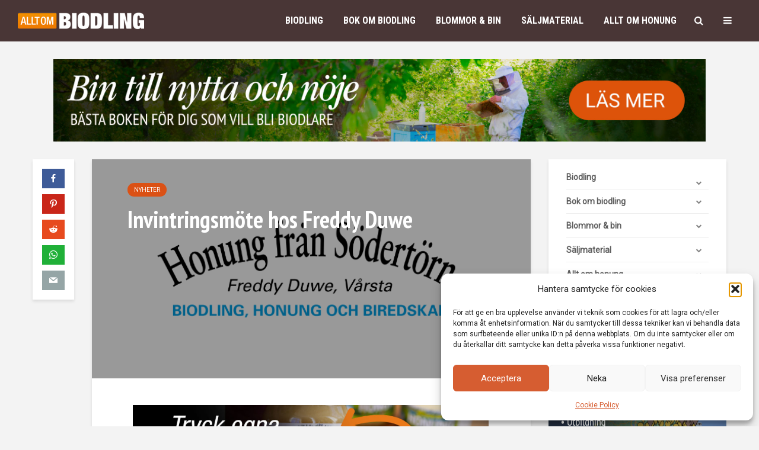

--- FILE ---
content_type: text/html; charset=UTF-8
request_url: https://alltombiodling.se/invintringsmote-hos-freddy-duwe/
body_size: 57948
content:
<!DOCTYPE html>
<html lang="sv-SE" class="no-js">
<head>
	<meta charset="UTF-8">
	<meta name="viewport" content="width=device-width,initial-scale=1.0">
		<title>Invintringsmöte hos Freddy Duwe &#8211; ALLT OM BIODLING</title>
<meta name='robots' content='max-image-preview:large' />
<link rel='dns-prefetch' href='//fonts.googleapis.com' />
<link rel="alternate" type="application/rss+xml" title="ALLT OM BIODLING &raquo; Webbflöde" href="https://alltombiodling.se/feed/" />
<link rel="alternate" type="application/rss+xml" title="ALLT OM BIODLING &raquo; Kommentarsflöde" href="https://alltombiodling.se/comments/feed/" />
<link rel="alternate" title="oEmbed (JSON)" type="application/json+oembed" href="https://alltombiodling.se/wp-json/oembed/1.0/embed?url=https%3A%2F%2Falltombiodling.se%2Finvintringsmote-hos-freddy-duwe%2F" />
<link rel="alternate" title="oEmbed (XML)" type="text/xml+oembed" href="https://alltombiodling.se/wp-json/oembed/1.0/embed?url=https%3A%2F%2Falltombiodling.se%2Finvintringsmote-hos-freddy-duwe%2F&#038;format=xml" />
<style id='wp-img-auto-sizes-contain-inline-css' type='text/css'>
img:is([sizes=auto i],[sizes^="auto," i]){contain-intrinsic-size:3000px 1500px}
/*# sourceURL=wp-img-auto-sizes-contain-inline-css */
</style>
<style id='wp-emoji-styles-inline-css' type='text/css'>

	img.wp-smiley, img.emoji {
		display: inline !important;
		border: none !important;
		box-shadow: none !important;
		height: 1em !important;
		width: 1em !important;
		margin: 0 0.07em !important;
		vertical-align: -0.1em !important;
		background: none !important;
		padding: 0 !important;
	}
/*# sourceURL=wp-emoji-styles-inline-css */
</style>
<link rel='stylesheet' id='wp-block-library-css' href='https://alltombiodling.se/wp-includes/css/dist/block-library/style.min.css?ver=5dd57e62bf3503ba962892747cd81fac' type='text/css' media='all' />
<style id='global-styles-inline-css' type='text/css'>
:root{--wp--preset--aspect-ratio--square: 1;--wp--preset--aspect-ratio--4-3: 4/3;--wp--preset--aspect-ratio--3-4: 3/4;--wp--preset--aspect-ratio--3-2: 3/2;--wp--preset--aspect-ratio--2-3: 2/3;--wp--preset--aspect-ratio--16-9: 16/9;--wp--preset--aspect-ratio--9-16: 9/16;--wp--preset--color--black: #000000;--wp--preset--color--cyan-bluish-gray: #abb8c3;--wp--preset--color--white: #ffffff;--wp--preset--color--pale-pink: #f78da7;--wp--preset--color--vivid-red: #cf2e2e;--wp--preset--color--luminous-vivid-orange: #ff6900;--wp--preset--color--luminous-vivid-amber: #fcb900;--wp--preset--color--light-green-cyan: #7bdcb5;--wp--preset--color--vivid-green-cyan: #00d084;--wp--preset--color--pale-cyan-blue: #8ed1fc;--wp--preset--color--vivid-cyan-blue: #0693e3;--wp--preset--color--vivid-purple: #9b51e0;--wp--preset--color--gridlove-acc: #db5115;--wp--preset--color--gridlove-meta: #818181;--wp--preset--color--gridlove-txt: #5e5e5e;--wp--preset--color--gridlove-bg: #ffffff;--wp--preset--color--gridlove-highlight-acc: #db5115;--wp--preset--color--gridlove-highlight-txt: #ffffff;--wp--preset--color--gridlove-highlight-bg: #493636;--wp--preset--gradient--vivid-cyan-blue-to-vivid-purple: linear-gradient(135deg,rgb(6,147,227) 0%,rgb(155,81,224) 100%);--wp--preset--gradient--light-green-cyan-to-vivid-green-cyan: linear-gradient(135deg,rgb(122,220,180) 0%,rgb(0,208,130) 100%);--wp--preset--gradient--luminous-vivid-amber-to-luminous-vivid-orange: linear-gradient(135deg,rgb(252,185,0) 0%,rgb(255,105,0) 100%);--wp--preset--gradient--luminous-vivid-orange-to-vivid-red: linear-gradient(135deg,rgb(255,105,0) 0%,rgb(207,46,46) 100%);--wp--preset--gradient--very-light-gray-to-cyan-bluish-gray: linear-gradient(135deg,rgb(238,238,238) 0%,rgb(169,184,195) 100%);--wp--preset--gradient--cool-to-warm-spectrum: linear-gradient(135deg,rgb(74,234,220) 0%,rgb(151,120,209) 20%,rgb(207,42,186) 40%,rgb(238,44,130) 60%,rgb(251,105,98) 80%,rgb(254,248,76) 100%);--wp--preset--gradient--blush-light-purple: linear-gradient(135deg,rgb(255,206,236) 0%,rgb(152,150,240) 100%);--wp--preset--gradient--blush-bordeaux: linear-gradient(135deg,rgb(254,205,165) 0%,rgb(254,45,45) 50%,rgb(107,0,62) 100%);--wp--preset--gradient--luminous-dusk: linear-gradient(135deg,rgb(255,203,112) 0%,rgb(199,81,192) 50%,rgb(65,88,208) 100%);--wp--preset--gradient--pale-ocean: linear-gradient(135deg,rgb(255,245,203) 0%,rgb(182,227,212) 50%,rgb(51,167,181) 100%);--wp--preset--gradient--electric-grass: linear-gradient(135deg,rgb(202,248,128) 0%,rgb(113,206,126) 100%);--wp--preset--gradient--midnight: linear-gradient(135deg,rgb(2,3,129) 0%,rgb(40,116,252) 100%);--wp--preset--font-size--small: 12.8px;--wp--preset--font-size--medium: 20px;--wp--preset--font-size--large: 20.8px;--wp--preset--font-size--x-large: 42px;--wp--preset--font-size--normal: 16px;--wp--preset--font-size--huge: 27.2px;--wp--preset--spacing--20: 0.44rem;--wp--preset--spacing--30: 0.67rem;--wp--preset--spacing--40: 1rem;--wp--preset--spacing--50: 1.5rem;--wp--preset--spacing--60: 2.25rem;--wp--preset--spacing--70: 3.38rem;--wp--preset--spacing--80: 5.06rem;--wp--preset--shadow--natural: 6px 6px 9px rgba(0, 0, 0, 0.2);--wp--preset--shadow--deep: 12px 12px 50px rgba(0, 0, 0, 0.4);--wp--preset--shadow--sharp: 6px 6px 0px rgba(0, 0, 0, 0.2);--wp--preset--shadow--outlined: 6px 6px 0px -3px rgb(255, 255, 255), 6px 6px rgb(0, 0, 0);--wp--preset--shadow--crisp: 6px 6px 0px rgb(0, 0, 0);}:where(.is-layout-flex){gap: 0.5em;}:where(.is-layout-grid){gap: 0.5em;}body .is-layout-flex{display: flex;}.is-layout-flex{flex-wrap: wrap;align-items: center;}.is-layout-flex > :is(*, div){margin: 0;}body .is-layout-grid{display: grid;}.is-layout-grid > :is(*, div){margin: 0;}:where(.wp-block-columns.is-layout-flex){gap: 2em;}:where(.wp-block-columns.is-layout-grid){gap: 2em;}:where(.wp-block-post-template.is-layout-flex){gap: 1.25em;}:where(.wp-block-post-template.is-layout-grid){gap: 1.25em;}.has-black-color{color: var(--wp--preset--color--black) !important;}.has-cyan-bluish-gray-color{color: var(--wp--preset--color--cyan-bluish-gray) !important;}.has-white-color{color: var(--wp--preset--color--white) !important;}.has-pale-pink-color{color: var(--wp--preset--color--pale-pink) !important;}.has-vivid-red-color{color: var(--wp--preset--color--vivid-red) !important;}.has-luminous-vivid-orange-color{color: var(--wp--preset--color--luminous-vivid-orange) !important;}.has-luminous-vivid-amber-color{color: var(--wp--preset--color--luminous-vivid-amber) !important;}.has-light-green-cyan-color{color: var(--wp--preset--color--light-green-cyan) !important;}.has-vivid-green-cyan-color{color: var(--wp--preset--color--vivid-green-cyan) !important;}.has-pale-cyan-blue-color{color: var(--wp--preset--color--pale-cyan-blue) !important;}.has-vivid-cyan-blue-color{color: var(--wp--preset--color--vivid-cyan-blue) !important;}.has-vivid-purple-color{color: var(--wp--preset--color--vivid-purple) !important;}.has-black-background-color{background-color: var(--wp--preset--color--black) !important;}.has-cyan-bluish-gray-background-color{background-color: var(--wp--preset--color--cyan-bluish-gray) !important;}.has-white-background-color{background-color: var(--wp--preset--color--white) !important;}.has-pale-pink-background-color{background-color: var(--wp--preset--color--pale-pink) !important;}.has-vivid-red-background-color{background-color: var(--wp--preset--color--vivid-red) !important;}.has-luminous-vivid-orange-background-color{background-color: var(--wp--preset--color--luminous-vivid-orange) !important;}.has-luminous-vivid-amber-background-color{background-color: var(--wp--preset--color--luminous-vivid-amber) !important;}.has-light-green-cyan-background-color{background-color: var(--wp--preset--color--light-green-cyan) !important;}.has-vivid-green-cyan-background-color{background-color: var(--wp--preset--color--vivid-green-cyan) !important;}.has-pale-cyan-blue-background-color{background-color: var(--wp--preset--color--pale-cyan-blue) !important;}.has-vivid-cyan-blue-background-color{background-color: var(--wp--preset--color--vivid-cyan-blue) !important;}.has-vivid-purple-background-color{background-color: var(--wp--preset--color--vivid-purple) !important;}.has-black-border-color{border-color: var(--wp--preset--color--black) !important;}.has-cyan-bluish-gray-border-color{border-color: var(--wp--preset--color--cyan-bluish-gray) !important;}.has-white-border-color{border-color: var(--wp--preset--color--white) !important;}.has-pale-pink-border-color{border-color: var(--wp--preset--color--pale-pink) !important;}.has-vivid-red-border-color{border-color: var(--wp--preset--color--vivid-red) !important;}.has-luminous-vivid-orange-border-color{border-color: var(--wp--preset--color--luminous-vivid-orange) !important;}.has-luminous-vivid-amber-border-color{border-color: var(--wp--preset--color--luminous-vivid-amber) !important;}.has-light-green-cyan-border-color{border-color: var(--wp--preset--color--light-green-cyan) !important;}.has-vivid-green-cyan-border-color{border-color: var(--wp--preset--color--vivid-green-cyan) !important;}.has-pale-cyan-blue-border-color{border-color: var(--wp--preset--color--pale-cyan-blue) !important;}.has-vivid-cyan-blue-border-color{border-color: var(--wp--preset--color--vivid-cyan-blue) !important;}.has-vivid-purple-border-color{border-color: var(--wp--preset--color--vivid-purple) !important;}.has-vivid-cyan-blue-to-vivid-purple-gradient-background{background: var(--wp--preset--gradient--vivid-cyan-blue-to-vivid-purple) !important;}.has-light-green-cyan-to-vivid-green-cyan-gradient-background{background: var(--wp--preset--gradient--light-green-cyan-to-vivid-green-cyan) !important;}.has-luminous-vivid-amber-to-luminous-vivid-orange-gradient-background{background: var(--wp--preset--gradient--luminous-vivid-amber-to-luminous-vivid-orange) !important;}.has-luminous-vivid-orange-to-vivid-red-gradient-background{background: var(--wp--preset--gradient--luminous-vivid-orange-to-vivid-red) !important;}.has-very-light-gray-to-cyan-bluish-gray-gradient-background{background: var(--wp--preset--gradient--very-light-gray-to-cyan-bluish-gray) !important;}.has-cool-to-warm-spectrum-gradient-background{background: var(--wp--preset--gradient--cool-to-warm-spectrum) !important;}.has-blush-light-purple-gradient-background{background: var(--wp--preset--gradient--blush-light-purple) !important;}.has-blush-bordeaux-gradient-background{background: var(--wp--preset--gradient--blush-bordeaux) !important;}.has-luminous-dusk-gradient-background{background: var(--wp--preset--gradient--luminous-dusk) !important;}.has-pale-ocean-gradient-background{background: var(--wp--preset--gradient--pale-ocean) !important;}.has-electric-grass-gradient-background{background: var(--wp--preset--gradient--electric-grass) !important;}.has-midnight-gradient-background{background: var(--wp--preset--gradient--midnight) !important;}.has-small-font-size{font-size: var(--wp--preset--font-size--small) !important;}.has-medium-font-size{font-size: var(--wp--preset--font-size--medium) !important;}.has-large-font-size{font-size: var(--wp--preset--font-size--large) !important;}.has-x-large-font-size{font-size: var(--wp--preset--font-size--x-large) !important;}
/*# sourceURL=global-styles-inline-css */
</style>

<style id='classic-theme-styles-inline-css' type='text/css'>
/*! This file is auto-generated */
.wp-block-button__link{color:#fff;background-color:#32373c;border-radius:9999px;box-shadow:none;text-decoration:none;padding:calc(.667em + 2px) calc(1.333em + 2px);font-size:1.125em}.wp-block-file__button{background:#32373c;color:#fff;text-decoration:none}
/*# sourceURL=/wp-includes/css/classic-themes.min.css */
</style>
<link rel='stylesheet' id='mks_shortcodes_simple_line_icons-css' href='https://usercontent.one/wp/alltombiodling.se/wp-content/plugins/meks-flexible-shortcodes/css/simple-line/simple-line-icons.css?ver=1.3.8&media=1766563803' type='text/css' media='screen' />
<link rel='stylesheet' id='mks_shortcodes_css-css' href='https://usercontent.one/wp/alltombiodling.se/wp-content/plugins/meks-flexible-shortcodes/css/style.css?ver=1.3.8&media=1766563803' type='text/css' media='screen' />
<link rel='stylesheet' id='widgetopts-styles-css' href='https://usercontent.one/wp/alltombiodling.se/wp-content/plugins/widget-options/assets/css/widget-options.css?ver=4.1.3&media=1766563803' type='text/css' media='all' />
<link rel='stylesheet' id='cmplz-general-css' href='https://usercontent.one/wp/alltombiodling.se/wp-content/plugins/complianz-gdpr/assets/css/cookieblocker.min.css?media=1766563803?ver=1766501800' type='text/css' media='all' />
<link rel='stylesheet' id='gridlove-fonts-css' href='https://fonts.googleapis.com/css?family=Roboto%3A400%7CPT+Sans+Narrow%3A400%2C700%7CRoboto+Condensed%3A400%2C700&#038;subset=latin&#038;ver=2.1.2' type='text/css' media='all' />
<link rel='stylesheet' id='gridlove-main-css' href='https://usercontent.one/wp/alltombiodling.se/wp-content/themes/gridlove/assets/css/min.css?ver=2.1.2&media=1766563803' type='text/css' media='all' />
<style id='gridlove-main-inline-css' type='text/css'>
body{font-size: 16px;}h1, .h1 {font-size: 40px;}h2, .h2,.col-lg-12 .gridlove-post-b .h3 {font-size: 26px;}h3, .h3 {font-size: 22px;}h4, .h4 {font-size: 20px;}h5, .h5 {font-size: 18px;}h6, .h6 {font-size: 16px;}.widget, .gridlove-header-responsive .sub-menu, .gridlove-site-header .sub-menu{font-size: 14px;}.gridlove-main-navigation {font-size: 16px;}.gridlove-post {font-size: 16px;}body{background-color: #f3f3f3;color: #5e5e5e;font-family: 'Roboto';font-weight: 400;}h1, h2, h3, h4, h5, h6,.h1, .h2, .h3, .h4, .h5, .h6,blockquote,thead td,.comment-author b,q:before,#bbpress-forums .bbp-forum-title, #bbpress-forums .bbp-topic-permalink{color: #111111;font-family: 'PT Sans Narrow';font-weight: 700;}.gridlove-main-nav a,.gridlove-posts-widget a{font-family: 'Roboto Condensed';font-weight: 700;}.gridlove-header-top{background-color: #382525;color: #dddddd;}.gridlove-header-top a{color: #dddddd;}.gridlove-header-top a:hover{color: #ffffff;}.gridlove-header-wrapper,.gridlove-header-middle .sub-menu,.gridlove-header-responsive,.gridlove-header-responsive .sub-menu{background-color:#493636; }.gridlove-header-middle,.gridlove-header-middle a,.gridlove-header-responsive,.gridlove-header-responsive a{color: #ffffff;}.gridlove-header-middle a:hover,.gridlove-header-middle .gridlove-sidebar-action:hover,.gridlove-header-middle .gridlove-actions-button > span:hover,.gridlove-header-middle .current_page_item > a,.gridlove-header-middle .current_page_ancestor > a,.gridlove-header-middle .current-menu-item > a,.gridlove-header-middle .current-menu-ancestor > a,.gridlove-header-middle .gridlove-category-menu article:hover a,.gridlove-header-responsive a:hover{color: #f28500;}.gridlove-header-middle .active>span,.gridlove-header-middle .gridlove-main-nav>li.menu-item-has-children:hover>a,.gridlove-header-middle .gridlove-social-icons:hover>span,.gridlove-header-responsive .active>span{background-color: rgba(255,255,255,0.05)}.gridlove-header-middle .gridlove-button-search{background-color: #f28500;}.gridlove-header-middle .gridlove-search-form input{border-color: rgba(255,255,255,0.1)}.gridlove-header-middle .sub-menu,.gridlove-header-responsive .sub-menu{border-top: 1px solid rgba(255,255,255,0.05)}.gridlove-header-middle{height: 70px;}.gridlove-logo{max-height: 70px;}.gridlove-branding-bg{background:#f0233b;}.gridlove-header-responsive .gridlove-actions-button:hover >span{color:#f28500;}.gridlove-sidebar-action .gridlove-bars:before,.gridlove-sidebar-action .gridlove-bars:after{background:#ffffff;}.gridlove-sidebar-action:hover .gridlove-bars:before,.gridlove-sidebar-action:hover .gridlove-bars:after{background:#f28500;}.gridlove-sidebar-action .gridlove-bars{border-color: #ffffff;}.gridlove-sidebar-action:hover .gridlove-bars{border-color:#f28500;}.gridlove-header-bottom .sub-menu{ background-color:#493636;}.gridlove-header-bottom .sub-menu a{color:#ffffff;}.gridlove-header-bottom .sub-menu a:hover,.gridlove-header-bottom .gridlove-category-menu article:hover a{color:#009cff;}.gridlove-header-bottom{background-color:#ffffff;}.gridlove-header-bottom,.gridlove-header-bottom a{color: #111111;}.gridlove-header-bottom a:hover,.gridlove-header-bottom .gridlove-sidebar-action:hover,.gridlove-header-bottom .gridlove-actions-button > span:hover,.gridlove-header-bottom .current_page_item > a,.gridlove-header-bottom .current_page_ancestor > a,.gridlove-header-bottom .current-menu-item > a,.gridlove-header-bottom .current-menu-ancestor > a {color: #009cff;}.gridlove-header-bottom .active>span,.gridlove-header-bottom .gridlove-main-nav>li.menu-item-has-children:hover>a,.gridlove-header-bottom .gridlove-social-icons:hover>span{background-color: rgba(17,17,17,0.05)}.gridlove-header-bottom .gridlove-search-form input{border-color: rgba(17,17,17,0.1)}.gridlove-header-bottom,.gridlove-header-bottom .sub-menu{border-top: 1px solid rgba(17,17,17,0.07)}.gridlove-header-bottom .gridlove-button-search{background-color: #009cff;}.gridlove-header-sticky,.gridlove-header-sticky .sub-menu{background-color:#493636; }.gridlove-header-sticky,.gridlove-header-sticky a{color: #ffffff;}.gridlove-header-sticky a:hover,.gridlove-header-sticky .gridlove-sidebar-action:hover,.gridlove-header-sticky .gridlove-actions-button > span:hover,.gridlove-header-sticky .current_page_item > a,.gridlove-header-sticky .current_page_ancestor > a,.gridlove-header-sticky .current-menu-item > a,.gridlove-header-sticky .current-menu-ancestor > a,.gridlove-header-sticky .gridlove-category-menu article:hover a{color: #f28500;}.gridlove-header-sticky .active>span,.gridlove-header-sticky .gridlove-main-nav>li.menu-item-has-children:hover>a,.gridlove-header-sticky .gridlove-social-icons:hover>span{background-color: rgba(255,255,255,0.05)}.gridlove-header-sticky .gridlove-search-form input{border-color: rgba(255,255,255,0.1)}.gridlove-header-sticky .sub-menu{border-top: 1px solid rgba(255,255,255,0.05)}.gridlove-header-sticky .gridlove-button-search{background-color: #f28500;}.gridlove-cover-area,.gridlove-cover{height:500px; }.gridlove-cover-area .gridlove-cover-bg img{width:1500px; }.gridlove-box,#disqus_thread{background: #ffffff;}a{color: #5e5e5e;}.entry-title a{ color: #111111;}a:hover,.comment-reply-link,#cancel-comment-reply-link,.gridlove-box .entry-title a:hover,.gridlove-posts-widget article:hover a{color: #db5115;}.entry-content p a,.widget_text a,.entry-content ul a,.entry-content ol a,.gridlove-text-module-content p a{color: #db5115; border-color: rgba(219,81,21,0.8);}.entry-content p a:hover,.widget_text a:hover,.entry-content ul a:hover,.entry-content ol a:hover,.gridlove-text-module-content p a:hover{border-bottom: 1px solid transparent;}.comment-reply-link:hover,.gallery .gallery-item a:after, .wp-block-gallery .blocks-gallery-item a:after,.wp-block-gallery figure a:after,.entry-content a.gridlove-popup-img {color: #5e5e5e; }.gridlove-post-b .box-col-b:only-child .entry-title a,.gridlove-post-d .entry-overlay:only-child .entry-title a{color: #111111;}.gridlove-post-b .box-col-b:only-child .entry-title a:hover,.gridlove-post-d .entry-overlay:only-child .entry-title a:hover,.gridlove-content .entry-header .gridlove-breadcrumbs a,.gridlove-content .entry-header .gridlove-breadcrumbs a:hover,.module-header .gridlove-breadcrumbs a,.module-header .gridlove-breadcrumbs a:hover { color: #db5115; }.gridlove-post-b .box-col-b:only-child .meta-item,.gridlove-post-b .box-col-b:only-child .entry-meta a,.gridlove-post-b .box-col-b:only-child .entry-meta span,.gridlove-post-d .entry-overlay:only-child .meta-item,.gridlove-post-d .entry-overlay:only-child .entry-meta a,.gridlove-post-d .entry-overlay:only-child .entry-meta span {color: #818181;}.entry-meta .meta-item, .entry-meta a, .entry-meta span,.comment-metadata a{color: #818181;}blockquote{color: rgba(17,17,17,0.8);}blockquote:before{color: rgba(17,17,17,0.15);}.entry-meta a:hover{color: #111111;}.widget_tag_cloud a,.entry-tags a,.entry-content .wp-block-tag-cloud a{ background: rgba(94,94,94,0.1); color: #5e5e5e; }.submit,.gridlove-button,.mks_autor_link_wrap a,.mks_read_more a,input[type="submit"],button[type="submit"],.gridlove-cat, .gridlove-pill,.gridlove-button-search,body div.wpforms-container-full .wpforms-form input[type=submit], body div.wpforms-container-full .wpforms-form button[type=submit], body div.wpforms-container-full .wpforms-form .wpforms-page-button,.add_to_cart_button{color:#FFF;background-color: #db5115;}body div.wpforms-container-full .wpforms-form input[type=submit]:hover, body div.wpforms-container-full .wpforms-form input[type=submit]:focus, body div.wpforms-container-full .wpforms-form input[type=submit]:active, body div.wpforms-container-full .wpforms-form button[type=submit]:hover, body div.wpforms-container-full .wpforms-form button[type=submit]:focus, body div.wpforms-container-full .wpforms-form button[type=submit]:active, body div.wpforms-container-full .wpforms-form .wpforms-page-button:hover, body div.wpforms-container-full .wpforms-form .wpforms-page-button:active, body div.wpforms-container-full .wpforms-form .wpforms-page-button:focus {color:#FFF;background-color: #db5115;}.wp-block-button__link{background-color: #db5115; }.gridlove-button:hover,.add_to_cart_button:hover{color:#FFF;}.gridlove-share a:hover{background:rgba(17, 17, 17, .8);color:#FFF;}.gridlove-pill:hover,.gridlove-author-links a:hover,.entry-category a:hover{background: #111;color: #FFF;}.gridlove-cover-content .entry-category a:hover,.entry-overlay .entry-category a:hover,.gridlove-highlight .entry-category a:hover,.gridlove-box.gridlove-post-d .entry-overlay .entry-category a:hover,.gridlove-post-a .entry-category a:hover,.gridlove-highlight .gridlove-format-icon{background: #FFF;color: #111;}.gridlove-author, .gridlove-prev-next-nav,.comment .comment-respond{border-color: rgba(94,94,94,0.1);}.gridlove-load-more a,.gridlove-pagination .gridlove-next a,.gridlove-pagination .gridlove-prev a,.gridlove-pagination .next,.gridlove-pagination .prev,.gridlove-infinite-scroll a,.double-bounce1, .double-bounce2,.gridlove-link-pages > span,.module-actions ul.page-numbers span.page-numbers{color:#FFF;background-color: #db5115;}.gridlove-pagination .current{background-color:rgba(94,94,94,0.1);}.gridlove-highlight{background: #493636;}.gridlove-highlight,.gridlove-highlight h4,.gridlove-highlight a{color: #ffffff;}.gridlove-highlight .entry-meta .meta-item, .gridlove-highlight .entry-meta a, .gridlove-highlight .entry-meta span,.gridlove-highlight p{color: rgba(255,255,255,0.8);}.gridlove-highlight .gridlove-author-links .fa-link,.gridlove-highlight .gridlove_category_widget .gridlove-full-color li a:after{background: #db5115;}.gridlove-highlight .entry-meta a:hover{color: #ffffff;}.gridlove-highlight.gridlove-post-d .entry-image a:after{background-color: rgba(73,54,54,0.7);}.gridlove-highlight.gridlove-post-d:hover .entry-image a:after{background-color: rgba(73,54,54,0.9);}.gridlove-highlight.gridlove-post-a .entry-image:hover>a:after, .gridlove-highlight.gridlove-post-b .entry-image:hover a:after{background-color: rgba(73,54,54,0.2);}.gridlove-highlight .gridlove-slider-controls > div{background-color: rgba(255,255,255,0.1);color: #ffffff; }.gridlove-highlight .gridlove-slider-controls > div:hover{background-color: rgba(255,255,255,0.3);color: #ffffff; }.gridlove-highlight.gridlove-box .entry-title a:hover{color: #db5115;}.gridlove-highlight.widget_meta a, .gridlove-highlight.widget_recent_entries li, .gridlove-highlight.widget_recent_comments li, .gridlove-highlight.widget_nav_menu a, .gridlove-highlight.widget_archive li, .gridlove-highlight.widget_pages a{border-color: rgba(255,255,255,0.1);}.gridlove-cover-content .entry-meta .meta-item, .gridlove-cover-content .entry-meta a, .gridlove-cover-content .entry-meta span,.gridlove-cover-area .gridlove-breadcrumbs,.gridlove-cover-area .gridlove-breadcrumbs a,.gridlove-cover-area .gridlove-breadcrumbs .breadcrumb_last,body .gridlove-content .entry-overlay .gridlove-breadcrumbs {color: rgba(255, 255, 255, .8);}.gridlove-cover-content .entry-meta a:hover,.gridlove-cover-area .gridlove-breadcrumbs a:hover {color: rgba(255, 255, 255, 1);}.module-title h2,.module-title .h2{ color: #111111; }.gridlove-action-link,.gridlove-slider-controls > div,.module-actions ul.page-numbers .next.page-numbers,.module-actions ul.page-numbers .prev.page-numbers{background: rgba(17,17,17,0.1); color: #111111; }.gridlove-slider-controls > div:hover,.gridlove-action-link:hover,.module-actions ul.page-numbers .next.page-numbers:hover,.module-actions ul.page-numbers .prev.page-numbers:hover{color: #111111;background: rgba(17,17,17,0.3); }.gridlove-pn-ico,.gridlove-author-links .fa-link{background: rgba(94,94,94,0.1); color: #5e5e5e;}.gridlove-prev-next-nav a:hover .gridlove-pn-ico{background: rgba(219,81,21,1); color: #ffffff;}.widget_meta a,.widget_recent_entries li,.widget_recent_comments li,.widget_nav_menu a,.widget_archive li,.widget_pages a,.widget_categories li,.gridlove_category_widget .gridlove-count-color li,.widget_categories .children li,.widget_archiv .children li{border-color: rgba(94,94,94,0.1);}.widget_recent_entries a:hover,.menu-item-has-children.active > span,.menu-item-has-children.active > a,.gridlove-nav-widget-acordion:hover,.widget_recent_comments .recentcomments a.url:hover{color: #db5115;}.widget_recent_comments .url,.post-date,.widget_recent_comments .recentcomments,.gridlove-nav-widget-acordion,.widget_archive li,.rss-date,.widget_categories li,.widget_archive li{color:#818181;}.widget_pages .children,.widget_nav_menu .sub-menu{background:#db5115;color:#FFF;}.widget_pages .children a,.widget_nav_menu .sub-menu a,.widget_nav_menu .sub-menu span,.widget_pages .children span{color:#FFF;}.widget_tag_cloud a:hover,.entry-tags a:hover,.entry-content .wp-block-tag-cloud a:hover{background: #db5115;color:#FFF;}.gridlove-footer{background: #493636;color: #ffffff;}.gridlove-footer .widget-title{color: #ffffff;}.gridlove-footer a{color: rgba(255,255,255,0.8);}.gridlove-footer a:hover{color: #ffffff;}.gridlove-footer .widget_recent_comments .url, .gridlove-footer .post-date, .gridlove-footer .widget_recent_comments .recentcomments, .gridlove-footer .gridlove-nav-widget-acordion, .gridlove-footer .widget_archive li, .gridlove-footer .rss-date{color: rgba(255,255,255,0.8); }.gridlove-footer .widget_meta a, .gridlove-footer .widget_recent_entries li, .gridlove-footer .widget_recent_comments li, .gridlove-footer .widget_nav_menu a, .gridlove-footer .widget_archive li, .gridlove-footer .widget_pages a,.gridlove-footer table,.gridlove-footer td,.gridlove-footer th,.gridlove-footer .widget_calendar table,.gridlove-footer .widget.widget_categories select,.gridlove-footer .widget_calendar table tfoot tr td{border-color: rgba(255,255,255,0.2);}table,thead,td,th,.widget_calendar table{ border-color: rgba(94,94,94,0.1);}input[type="text"], input[type="email"],input[type="search"], input[type="url"], input[type="tel"], input[type="number"], input[type="date"], input[type="password"], select, textarea{border-color: rgba(94,94,94,0.2);}.gridlove-site-content div.mejs-container .mejs-controls {background-color: rgba(94,94,94,0.1);}body .gridlove-site-content .mejs-controls .mejs-time-rail .mejs-time-current{background: #db5115;}body .gridlove-site-content .mejs-video.mejs-container .mejs-controls{background-color: rgba(255,255,255,0.9);}.wp-block-cover .wp-block-cover-image-text, .wp-block-cover .wp-block-cover-text, .wp-block-cover h2, .wp-block-cover-image .wp-block-cover-image-text, .wp-block-cover-image .wp-block-cover-text, .wp-block-cover-image h2{font-family: 'PT Sans Narrow';font-weight: 700; }.wp-block-cover-image .wp-block-cover-image-text, .wp-block-cover-image h2{font-size: 26px;}.widget_display_replies li, .widget_display_topics li{ color:#818181; }.has-small-font-size{ font-size: 12px;}.has-large-font-size{ font-size: 20px;}.has-huge-font-size{ font-size: 25px;}@media(min-width: 1024px){.has-small-font-size{ font-size: 12px;}.has-normal-font-size{ font-size: 16px;}.has-large-font-size{ font-size: 20px;}.has-huge-font-size{ font-size: 27px;}}.has-gridlove-acc-background-color{ background-color: #db5115;}.has-gridlove-acc-color{ color: #db5115;}.has-gridlove-meta-background-color{ background-color: #818181;}.has-gridlove-meta-color{ color: #818181;}.has-gridlove-txt-background-color{ background-color: #5e5e5e;}.has-gridlove-txt-color{ color: #5e5e5e;}.has-gridlove-bg-background-color{ background-color: #ffffff;}.has-gridlove-bg-color{ color: #ffffff;}.has-gridlove-highlight-acc-background-color{ background-color: #db5115;}.has-gridlove-highlight-acc-color{ color: #db5115;}.has-gridlove-highlight-txt-background-color{ background-color: #ffffff;}.has-gridlove-highlight-txt-color{ color: #ffffff;}.has-gridlove-highlight-bg-background-color{ background-color: #493636;}.has-gridlove-highlight-bg-color{ color: #493636;}.gridlove-main-navigation{text-transform: uppercase;}.gridlove-cats .gridlove-cat .entry-overlay-wrapper .entry-image:after, .gridlove-cat.gridlove-post-d .entry-image a:after { background-color: rgba(219,81,21,0.7); }.gridlove-cat.gridlove-post-d:hover .entry-image a:after { background-color: rgba(219,81,21,0.9); }
/*# sourceURL=gridlove-main-inline-css */
</style>
<link rel='stylesheet' id='meks-ads-widget-css' href='https://usercontent.one/wp/alltombiodling.se/wp-content/plugins/meks-easy-ads-widget/css/style.css?ver=2.0.9&media=1766563803' type='text/css' media='all' />
<link rel='stylesheet' id='meks-social-widget-css' href='https://usercontent.one/wp/alltombiodling.se/wp-content/plugins/meks-smart-social-widget/css/style.css?ver=1.6.5&media=1766563803' type='text/css' media='all' />
<link rel='stylesheet' id='dashicons-css' href='https://alltombiodling.se/wp-includes/css/dashicons.min.css?ver=5dd57e62bf3503ba962892747cd81fac' type='text/css' media='all' />
<link rel='stylesheet' id='a-z-listing-css' href='https://usercontent.one/wp/alltombiodling.se/wp-content/plugins/a-z-listing/css/a-z-listing-default.css?ver=4.3.1&media=1766563803' type='text/css' media='all' />
<link rel='stylesheet' id='meks_ess-main-css' href='https://usercontent.one/wp/alltombiodling.se/wp-content/plugins/meks-easy-social-share/assets/css/main.css?ver=1.3&media=1766563803' type='text/css' media='all' />
<link rel='stylesheet' id='tablepress-default-css' href='https://usercontent.one/wp/alltombiodling.se/wp-content/tablepress-combined.min.css?media=1766563803?ver=59' type='text/css' media='all' />
<script type="text/javascript" src="https://alltombiodling.se/wp-includes/js/jquery/jquery.min.js?ver=3.7.1" id="jquery-core-js"></script>
<script type="text/javascript" src="https://alltombiodling.se/wp-includes/js/jquery/jquery-migrate.min.js?ver=3.4.1" id="jquery-migrate-js"></script>
<link rel="https://api.w.org/" href="https://alltombiodling.se/wp-json/" /><link rel="alternate" title="JSON" type="application/json" href="https://alltombiodling.se/wp-json/wp/v2/posts/14122" /><link rel="EditURI" type="application/rsd+xml" title="RSD" href="https://alltombiodling.se/xmlrpc.php?rsd" />
<link rel="canonical" href="https://alltombiodling.se/invintringsmote-hos-freddy-duwe/" />
<meta name="generator" content="Redux 4.5.10" /><style>[class*=" icon-oc-"],[class^=icon-oc-]{speak:none;font-style:normal;font-weight:400;font-variant:normal;text-transform:none;line-height:1;-webkit-font-smoothing:antialiased;-moz-osx-font-smoothing:grayscale}.icon-oc-one-com-white-32px-fill:before{content:"901"}.icon-oc-one-com:before{content:"900"}#one-com-icon,.toplevel_page_onecom-wp .wp-menu-image{speak:none;display:flex;align-items:center;justify-content:center;text-transform:none;line-height:1;-webkit-font-smoothing:antialiased;-moz-osx-font-smoothing:grayscale}.onecom-wp-admin-bar-item>a,.toplevel_page_onecom-wp>.wp-menu-name{font-size:16px;font-weight:400;line-height:1}.toplevel_page_onecom-wp>.wp-menu-name img{width:69px;height:9px;}.wp-submenu-wrap.wp-submenu>.wp-submenu-head>img{width:88px;height:auto}.onecom-wp-admin-bar-item>a img{height:7px!important}.onecom-wp-admin-bar-item>a img,.toplevel_page_onecom-wp>.wp-menu-name img{opacity:.8}.onecom-wp-admin-bar-item.hover>a img,.toplevel_page_onecom-wp.wp-has-current-submenu>.wp-menu-name img,li.opensub>a.toplevel_page_onecom-wp>.wp-menu-name img{opacity:1}#one-com-icon:before,.onecom-wp-admin-bar-item>a:before,.toplevel_page_onecom-wp>.wp-menu-image:before{content:'';position:static!important;background-color:rgba(240,245,250,.4);border-radius:102px;width:18px;height:18px;padding:0!important}.onecom-wp-admin-bar-item>a:before{width:14px;height:14px}.onecom-wp-admin-bar-item.hover>a:before,.toplevel_page_onecom-wp.opensub>a>.wp-menu-image:before,.toplevel_page_onecom-wp.wp-has-current-submenu>.wp-menu-image:before{background-color:#76b82a}.onecom-wp-admin-bar-item>a{display:inline-flex!important;align-items:center;justify-content:center}#one-com-logo-wrapper{font-size:4em}#one-com-icon{vertical-align:middle}.imagify-welcome{display:none !important;}</style><meta name="TagPages" content="1.64"/>
<script id="wpcp_disable_selection" type="text/javascript">
var image_save_msg='You are not allowed to save images!';
	var no_menu_msg='Context Menu disabled!';
	var smessage = "";

function disableEnterKey(e)
{
	var elemtype = e.target.tagName;
	
	elemtype = elemtype.toUpperCase();
	
	if (elemtype == "TEXT" || elemtype == "TEXTAREA" || elemtype == "INPUT" || elemtype == "PASSWORD" || elemtype == "SELECT" || elemtype == "OPTION" || elemtype == "EMBED")
	{
		elemtype = 'TEXT';
	}
	
	if (e.ctrlKey){
     var key;
     if(window.event)
          key = window.event.keyCode;     //IE
     else
          key = e.which;     //firefox (97)
    //if (key != 17) alert(key);
     if (elemtype!= 'TEXT' && (key == 97 || key == 65 || key == 67 || key == 99 || key == 88 || key == 120 || key == 26 || key == 85  || key == 86 || key == 83 || key == 43 || key == 73))
     {
		if(wccp_free_iscontenteditable(e)) return true;
		show_wpcp_message('You are not allowed to copy content or view source');
		return false;
     }else
     	return true;
     }
}


/*For contenteditable tags*/
function wccp_free_iscontenteditable(e)
{
	var e = e || window.event; // also there is no e.target property in IE. instead IE uses window.event.srcElement
  	
	var target = e.target || e.srcElement;

	var elemtype = e.target.nodeName;
	
	elemtype = elemtype.toUpperCase();
	
	var iscontenteditable = "false";
		
	if(typeof target.getAttribute!="undefined" ) iscontenteditable = target.getAttribute("contenteditable"); // Return true or false as string
	
	var iscontenteditable2 = false;
	
	if(typeof target.isContentEditable!="undefined" ) iscontenteditable2 = target.isContentEditable; // Return true or false as boolean

	if(target.parentElement.isContentEditable) iscontenteditable2 = true;
	
	if (iscontenteditable == "true" || iscontenteditable2 == true)
	{
		if(typeof target.style!="undefined" ) target.style.cursor = "text";
		
		return true;
	}
}

////////////////////////////////////
function disable_copy(e)
{	
	var e = e || window.event; // also there is no e.target property in IE. instead IE uses window.event.srcElement
	
	var elemtype = e.target.tagName;
	
	elemtype = elemtype.toUpperCase();
	
	if (elemtype == "TEXT" || elemtype == "TEXTAREA" || elemtype == "INPUT" || elemtype == "PASSWORD" || elemtype == "SELECT" || elemtype == "OPTION" || elemtype == "EMBED")
	{
		elemtype = 'TEXT';
	}
	
	if(wccp_free_iscontenteditable(e)) return true;
	
	var isSafari = /Safari/.test(navigator.userAgent) && /Apple Computer/.test(navigator.vendor);
	
	var checker_IMG = '';
	if (elemtype == "IMG" && checker_IMG == 'checked' && e.detail >= 2) {show_wpcp_message(alertMsg_IMG);return false;}
	if (elemtype != "TEXT")
	{
		if (smessage !== "" && e.detail == 2)
			show_wpcp_message(smessage);
		
		if (isSafari)
			return true;
		else
			return false;
	}	
}

//////////////////////////////////////////
function disable_copy_ie()
{
	var e = e || window.event;
	var elemtype = window.event.srcElement.nodeName;
	elemtype = elemtype.toUpperCase();
	if(wccp_free_iscontenteditable(e)) return true;
	if (elemtype == "IMG") {show_wpcp_message(alertMsg_IMG);return false;}
	if (elemtype != "TEXT" && elemtype != "TEXTAREA" && elemtype != "INPUT" && elemtype != "PASSWORD" && elemtype != "SELECT" && elemtype != "OPTION" && elemtype != "EMBED")
	{
		return false;
	}
}	
function reEnable()
{
	return true;
}
document.onkeydown = disableEnterKey;
document.onselectstart = disable_copy_ie;
if(navigator.userAgent.indexOf('MSIE')==-1)
{
	document.onmousedown = disable_copy;
	document.onclick = reEnable;
}
function disableSelection(target)
{
    //For IE This code will work
    if (typeof target.onselectstart!="undefined")
    target.onselectstart = disable_copy_ie;
    
    //For Firefox This code will work
    else if (typeof target.style.MozUserSelect!="undefined")
    {target.style.MozUserSelect="none";}
    
    //All other  (ie: Opera) This code will work
    else
    target.onmousedown=function(){return false}
    target.style.cursor = "default";
}
//Calling the JS function directly just after body load
window.onload = function(){disableSelection(document.body);};

//////////////////special for safari Start////////////////
var onlongtouch;
var timer;
var touchduration = 1000; //length of time we want the user to touch before we do something

var elemtype = "";
function touchstart(e) {
	var e = e || window.event;
  // also there is no e.target property in IE.
  // instead IE uses window.event.srcElement
  	var target = e.target || e.srcElement;
	
	elemtype = window.event.srcElement.nodeName;
	
	elemtype = elemtype.toUpperCase();
	
	if(!wccp_pro_is_passive()) e.preventDefault();
	if (!timer) {
		timer = setTimeout(onlongtouch, touchduration);
	}
}

function touchend() {
    //stops short touches from firing the event
    if (timer) {
        clearTimeout(timer);
        timer = null;
    }
	onlongtouch();
}

onlongtouch = function(e) { //this will clear the current selection if anything selected
	
	if (elemtype != "TEXT" && elemtype != "TEXTAREA" && elemtype != "INPUT" && elemtype != "PASSWORD" && elemtype != "SELECT" && elemtype != "EMBED" && elemtype != "OPTION")	
	{
		if (window.getSelection) {
			if (window.getSelection().empty) {  // Chrome
			window.getSelection().empty();
			} else if (window.getSelection().removeAllRanges) {  // Firefox
			window.getSelection().removeAllRanges();
			}
		} else if (document.selection) {  // IE?
			document.selection.empty();
		}
		return false;
	}
};

document.addEventListener("DOMContentLoaded", function(event) { 
    window.addEventListener("touchstart", touchstart, false);
    window.addEventListener("touchend", touchend, false);
});

function wccp_pro_is_passive() {

  var cold = false,
  hike = function() {};

  try {
	  const object1 = {};
  var aid = Object.defineProperty(object1, 'passive', {
  get() {cold = true}
  });
  window.addEventListener('test', hike, aid);
  window.removeEventListener('test', hike, aid);
  } catch (e) {}

  return cold;
}
/*special for safari End*/
</script>
<script id="wpcp_disable_Right_Click" type="text/javascript">
document.ondragstart = function() { return false;}
	function nocontext(e) {
	   return false;
	}
	document.oncontextmenu = nocontext;
</script>
<style>
.unselectable
{
-moz-user-select:none;
-webkit-user-select:none;
cursor: default;
}
html
{
-webkit-touch-callout: none;
-webkit-user-select: none;
-khtml-user-select: none;
-moz-user-select: none;
-ms-user-select: none;
user-select: none;
-webkit-tap-highlight-color: rgba(0,0,0,0);
}
</style>
<script id="wpcp_css_disable_selection" type="text/javascript">
var e = document.getElementsByTagName('body')[0];
if(e)
{
	e.setAttribute('unselectable',"on");
}
</script>
			<style>.cmplz-hidden {
					display: none !important;
				}</style><link rel="icon" href="https://usercontent.one/wp/alltombiodling.se/wp-content/uploads/cropped-a-icon-og-150x150.jpg?media=1766563803" sizes="32x32" />
<link rel="icon" href="https://usercontent.one/wp/alltombiodling.se/wp-content/uploads/cropped-a-icon-og-300x300.jpg?media=1766563803" sizes="192x192" />
<link rel="apple-touch-icon" href="https://usercontent.one/wp/alltombiodling.se/wp-content/uploads/cropped-a-icon-og-300x300.jpg?media=1766563803" />
<meta name="msapplication-TileImage" content="https://usercontent.one/wp/alltombiodling.se/wp-content/uploads/cropped-a-icon-og-300x300.jpg?media=1766563803" />
</head>

<body data-rsssl=1 data-cmplz=1 class="wp-singular post-template-default single single-post postid-14122 single-format-standard wp-embed-responsive wp-theme-gridlove unselectable chrome gridlove-v_2_1_2">

					
			
			
		<header id="header" class="gridlove-site-header hidden-md-down gridlove-header-wide ">
				
				
				<div class="gridlove-header-wrapper">
    <div class="gridlove-header-1 gridlove-header-middle container">
        
        <div class="gridlove-slot-l">
            
<div class="gridlove-site-branding  ">
			<span class="site-title h1"><a href="https://alltombiodling.se/" rel="home"><img class="gridlove-logo" src="https://usercontent.one/wp/alltombiodling.se/wp-content/uploads/alltombiodling-logo-sticky-2.png?media=1766563803" alt="ALLT OM BIODLING"></a></span>
	
	
</div>

        </div>

        <div class="gridlove-slot-r">
            <nav class="gridlove-main-navigation">	
				<ul id="menu-huvudmeny" class="gridlove-main-nav gridlove-menu"><li id="menu-item-292" class="menu-item menu-item-type-post_type menu-item-object-page menu-item-has-children menu-item-292"><a href="https://alltombiodling.se/bli-biodlare/">Biodling</a>
<ul class="sub-menu">
	<li id="menu-item-18" class="menu-item menu-item-type-post_type menu-item-object-page menu-item-has-children menu-item-18"><a href="https://alltombiodling.se/bli-biodlare/">Bli biodlare</a>
	<ul class="sub-menu">
		<li id="menu-item-20392" class="menu-item menu-item-type-post_type menu-item-object-page menu-item-20392"><a href="https://alltombiodling.se/bli-biodlare/">Introduktion</a></li>
		<li id="menu-item-17" class="menu-item menu-item-type-post_type menu-item-object-page menu-item-17"><a href="https://alltombiodling.se/bok-om-biodling/" title="Bok om bin och biodling">Bok om biodling</a></li>
		<li id="menu-item-19537" class="menu-item menu-item-type-post_type menu-item-object-page menu-item-19537"><a href="https://alltombiodling.se/nyborjarkurs/">Nybörjarkurs</a></li>
		<li id="menu-item-19538" class="menu-item menu-item-type-post_type menu-item-object-post menu-item-19538"><a href="https://alltombiodling.se/kursplan/">Kursplan</a></li>
		<li id="menu-item-19539" class="menu-item menu-item-type-post_type menu-item-object-post menu-item-19539"><a href="https://alltombiodling.se/presentationer/">Presentationer</a></li>
		<li id="menu-item-1853" class="menu-item menu-item-type-post_type menu-item-object-page menu-item-1853"><a href="https://alltombiodling.se/forelasning/">Föreläsning</a></li>
		<li id="menu-item-22877" class="menu-item menu-item-type-post_type menu-item-object-post menu-item-22877"><a href="https://alltombiodling.se/biodlareforening/">Biodlareförening</a></li>
		<li id="menu-item-21216" class="menu-item menu-item-type-post_type menu-item-object-page menu-item-21216"><a href="https://alltombiodling.se/yrkesbiodling/">Yrkesbiodling</a></li>
		<li id="menu-item-934" class="menu-item menu-item-type-post_type menu-item-object-page menu-item-934"><a href="https://alltombiodling.se/ekologisk-biodling-fakta/">Ekologisk biodling</a></li>
	</ul>
</li>
	<li id="menu-item-307" class="menu-item menu-item-type-post_type menu-item-object-page menu-item-has-children menu-item-307"><a href="https://alltombiodling.se/biodlingskalender/">Biodlingskalender</a>
	<ul class="sub-menu">
		<li id="menu-item-18805" class="menu-item menu-item-type-post_type menu-item-object-page menu-item-18805"><a href="https://alltombiodling.se/biodlingskalender/">Hela året</a></li>
		<li id="menu-item-19451" class="menu-item menu-item-type-post_type menu-item-object-post menu-item-19451"><a href="https://alltombiodling.se/biodlingskalender-januari/">Januari</a></li>
		<li id="menu-item-19476" class="menu-item menu-item-type-post_type menu-item-object-post menu-item-19476"><a href="https://alltombiodling.se/biodlingskalender-februari/">Februari</a></li>
		<li id="menu-item-19495" class="menu-item menu-item-type-post_type menu-item-object-post menu-item-19495"><a href="https://alltombiodling.se/biodlingskalender-mars/">Mars</a></li>
		<li id="menu-item-18804" class="menu-item menu-item-type-post_type menu-item-object-post menu-item-18804"><a href="https://alltombiodling.se/biodlingskalender-april/">April</a></li>
		<li id="menu-item-18858" class="menu-item menu-item-type-post_type menu-item-object-post menu-item-18858"><a href="https://alltombiodling.se/biodlingskalender-maj/">Maj</a></li>
		<li id="menu-item-18939" class="menu-item menu-item-type-post_type menu-item-object-post menu-item-18939"><a href="https://alltombiodling.se/biodlingskalender-juni/">Juni</a></li>
		<li id="menu-item-19003" class="menu-item menu-item-type-post_type menu-item-object-post menu-item-19003"><a href="https://alltombiodling.se/biodlingskalender-juli/">Juli</a></li>
		<li id="menu-item-19087" class="menu-item menu-item-type-post_type menu-item-object-post menu-item-19087"><a href="https://alltombiodling.se/biodlingskalender-augusti/">Augusti</a></li>
		<li id="menu-item-19220" class="menu-item menu-item-type-post_type menu-item-object-post menu-item-19220"><a href="https://alltombiodling.se/biodlingskalender-september/">September</a></li>
		<li id="menu-item-19308" class="menu-item menu-item-type-post_type menu-item-object-post menu-item-19308"><a href="https://alltombiodling.se/biodlingskalender-oktober/">Oktober</a></li>
		<li id="menu-item-19389" class="menu-item menu-item-type-post_type menu-item-object-post menu-item-19389"><a href="https://alltombiodling.se/biodlingskalender-november/">November</a></li>
		<li id="menu-item-19432" class="menu-item menu-item-type-post_type menu-item-object-post menu-item-19432"><a href="https://alltombiodling.se/biodlingskalender-december/">December</a></li>
	</ul>
</li>
	<li id="menu-item-16526" class="menu-item menu-item-type-taxonomy menu-item-object-category menu-item-16526"><a href="https://alltombiodling.se/videos/">Filmer om biodling</a></li>
	<li id="menu-item-29" class="menu-item menu-item-type-post_type menu-item-object-page menu-item-has-children menu-item-29"><a href="https://alltombiodling.se/bisamhalle/" title="Bisamhället">Bisamhälle</a>
	<ul class="sub-menu">
		<li id="menu-item-19556" class="menu-item menu-item-type-post_type menu-item-object-page menu-item-has-children menu-item-19556"><a href="https://alltombiodling.se/honungsbi/">Honungsbin</a>
		<ul class="sub-menu">
			<li id="menu-item-19563" class="menu-item menu-item-type-post_type menu-item-object-page menu-item-19563"><a href="https://alltombiodling.se/biraser/">Biraser</a></li>
			<li id="menu-item-19971" class="menu-item menu-item-type-post_type menu-item-object-page menu-item-19971"><a href="https://alltombiodling.se/yngelramar/">Yngelramar</a></li>
			<li id="menu-item-21784" class="menu-item menu-item-type-post_type menu-item-object-post menu-item-21784"><a href="https://alltombiodling.se/bifoder-foder/">Bifoder / Foder</a></li>
			<li id="menu-item-19959" class="menu-item menu-item-type-post_type menu-item-object-page menu-item-19959"><a href="https://alltombiodling.se/honungsramar/">Honungsramar</a></li>
			<li id="menu-item-19763" class="menu-item menu-item-type-post_type menu-item-object-page menu-item-19763"><a href="https://alltombiodling.se/pollenramar/">Pollenramar</a></li>
			<li id="menu-item-19759" class="menu-item menu-item-type-post_type menu-item-object-page menu-item-19759"><a href="https://alltombiodling.se/pollenbehov/">Pollenbehov</a></li>
			<li id="menu-item-19761" class="menu-item menu-item-type-post_type menu-item-object-page menu-item-19761"><a href="https://alltombiodling.se/pollenkallor/">Pollenkällor</a></li>
			<li id="menu-item-19945" class="menu-item menu-item-type-post_type menu-item-object-page menu-item-19945"><a href="https://alltombiodling.se/nektarkallor/">Nektarkällor</a></li>
			<li id="menu-item-20397" class="menu-item menu-item-type-post_type menu-item-object-page menu-item-20397"><a href="https://alltombiodling.se/vatten/">Vattenbehov</a></li>
			<li id="menu-item-19646" class="menu-item menu-item-type-post_type menu-item-object-page menu-item-19646"><a href="https://alltombiodling.se/bivax-fakta/">Bivax</a></li>
			<li id="menu-item-19843" class="menu-item menu-item-type-post_type menu-item-object-page menu-item-19843"><a href="https://alltombiodling.se/vaxkaka/">Vaxkaka</a></li>
			<li id="menu-item-19714" class="menu-item menu-item-type-post_type menu-item-object-page menu-item-19714"><a href="https://alltombiodling.se/kakfast/">Kakfast</a></li>
		</ul>
</li>
		<li id="menu-item-19557" class="menu-item menu-item-type-post_type menu-item-object-page menu-item-has-children menu-item-19557"><a href="https://alltombiodling.se/bidrottning/">Bidrottning</a>
		<ul class="sub-menu">
			<li id="menu-item-19651" class="menu-item menu-item-type-post_type menu-item-object-page menu-item-19651"><a href="https://alltombiodling.se/cellkopp/">Cellkopp</a></li>
			<li id="menu-item-19665" class="menu-item menu-item-type-post_type menu-item-object-page menu-item-19665"><a href="https://alltombiodling.se/drottningcell/">Drottningcell</a></li>
			<li id="menu-item-19668" class="menu-item menu-item-type-post_type menu-item-object-page menu-item-19668"><a href="https://alltombiodling.se/drottningsubstans/">Drottningsubstans</a></li>
			<li id="menu-item-19687" class="menu-item menu-item-type-post_type menu-item-object-page menu-item-19687"><a href="https://alltombiodling.se/fodersaft/">Fodersaft</a></li>
			<li id="menu-item-19712" class="menu-item menu-item-type-post_type menu-item-object-page menu-item-19712"><a href="https://alltombiodling.se/jungfrufodsel/">Jungfrufödsel</a></li>
			<li id="menu-item-19713" class="menu-item menu-item-type-post_type menu-item-object-page menu-item-19713"><a href="https://alltombiodling.se/jungfruvax/">Jungfruvax</a></li>
			<li id="menu-item-19744" class="menu-item menu-item-type-post_type menu-item-object-page menu-item-19744"><a href="https://alltombiodling.se/nodcell/">Nödcell</a></li>
			<li id="menu-item-19745" class="menu-item menu-item-type-post_type menu-item-object-page menu-item-19745"><a href="https://alltombiodling.se/noddrottning/">Nöddrottning</a></li>
			<li id="menu-item-20130" class="menu-item menu-item-type-post_type menu-item-object-page menu-item-20130"><a href="https://alltombiodling.se/viseriktigt/">Viseriktigt</a></li>
			<li id="menu-item-19859" class="menu-item menu-item-type-post_type menu-item-object-page menu-item-19859"><a href="https://alltombiodling.se/viseforlust/">Viseförlust / Viselöst</a></li>
			<li id="menu-item-19659" class="menu-item menu-item-type-post_type menu-item-object-page menu-item-19659"><a href="https://alltombiodling.se/dronarmor/">Drönarmor</a></li>
		</ul>
</li>
		<li id="menu-item-19566" class="menu-item menu-item-type-post_type menu-item-object-page menu-item-has-children menu-item-19566"><a href="https://alltombiodling.se/arbetsbi/">Arbetsbi</a>
		<ul class="sub-menu">
			<li id="menu-item-20208" class="menu-item menu-item-type-post_type menu-item-object-page menu-item-20208"><a href="https://alltombiodling.se/putsbi/">Putsbi</a></li>
			<li id="menu-item-19568" class="menu-item menu-item-type-post_type menu-item-object-page menu-item-19568"><a href="https://alltombiodling.se/ambi/">Ambi</a></li>
			<li id="menu-item-19710" class="menu-item menu-item-type-post_type menu-item-object-page menu-item-19710"><a href="https://alltombiodling.se/husbi/">Husbi</a></li>
			<li id="menu-item-20207" class="menu-item menu-item-type-post_type menu-item-object-page menu-item-20207"><a href="https://alltombiodling.se/byggbi/">Byggbi</a></li>
			<li id="menu-item-19559" class="menu-item menu-item-type-post_type menu-item-object-page menu-item-19559"><a href="https://alltombiodling.se/stadbi/">Städbi</a></li>
			<li id="menu-item-19558" class="menu-item menu-item-type-post_type menu-item-object-page menu-item-19558"><a href="https://alltombiodling.se/vaktbi/">Vaktbi</a></li>
			<li id="menu-item-19560" class="menu-item menu-item-type-post_type menu-item-object-page menu-item-19560"><a href="https://alltombiodling.se/flaktbin/">Fläktbin</a></li>
			<li id="menu-item-19655" class="menu-item menu-item-type-post_type menu-item-object-page menu-item-19655"><a href="https://alltombiodling.se/dragbi-faltbi/">Dragbi / Fältbi</a></li>
			<li id="menu-item-19565" class="menu-item menu-item-type-post_type menu-item-object-page menu-item-19565"><a href="https://alltombiodling.se/arbetaryngel/">Arbetaryngel</a></li>
			<li id="menu-item-19564" class="menu-item menu-item-type-post_type menu-item-object-page menu-item-19564"><a href="https://alltombiodling.se/arbetarpuckel/">Arbetarpuckel</a></li>
		</ul>
</li>
		<li id="menu-item-19561" class="menu-item menu-item-type-post_type menu-item-object-page menu-item-has-children menu-item-19561"><a href="https://alltombiodling.se/dronare/">Drönare</a>
		<ul class="sub-menu">
			<li id="menu-item-19657" class="menu-item menu-item-type-post_type menu-item-object-page menu-item-19657"><a href="https://alltombiodling.se/dronarcell/">Drönarcell</a></li>
			<li id="menu-item-19664" class="menu-item menu-item-type-post_type menu-item-object-page menu-item-19664"><a href="https://alltombiodling.se/dronarvax/">Drönarvax</a></li>
			<li id="menu-item-19661" class="menu-item menu-item-type-post_type menu-item-object-page menu-item-19661"><a href="https://alltombiodling.se/dronarslakt/">Drönarslakt</a></li>
			<li id="menu-item-19768" class="menu-item menu-item-type-post_type menu-item-object-page menu-item-19768"><a href="https://alltombiodling.se/puckelsamhalle/">Puckelsamhälle</a></li>
			<li id="menu-item-19769" class="menu-item menu-item-type-post_type menu-item-object-page menu-item-19769"><a href="https://alltombiodling.se/puckelyngel/">Puckelyngel</a></li>
		</ul>
</li>
		<li id="menu-item-19865" class="menu-item menu-item-type-custom menu-item-object-custom menu-item-has-children menu-item-19865"><a href="#">Binas sociala liv</a>
		<ul class="sub-menu">
			<li id="menu-item-19631" class="menu-item menu-item-type-post_type menu-item-object-page menu-item-19631"><a href="https://alltombiodling.se/binas-dans/">Binas dans</a></li>
			<li id="menu-item-19570" class="menu-item menu-item-type-post_type menu-item-object-page menu-item-19570"><a href="https://alltombiodling.se/alarmferomon/">Alarmferomon</a></li>
			<li id="menu-item-19676" class="menu-item menu-item-type-post_type menu-item-object-page menu-item-19676"><a href="https://alltombiodling.se/feromon/">Feromon</a></li>
			<li id="menu-item-19632" class="menu-item menu-item-type-post_type menu-item-object-page menu-item-19632"><a href="https://alltombiodling.se/doftsprak/">Binas doftspråk</a></li>
			<li id="menu-item-19630" class="menu-item menu-item-type-post_type menu-item-object-page menu-item-19630"><a href="https://alltombiodling.se/blomtrogna/">Honungsbin är blomtrogna</a></li>
			<li id="menu-item-19862" class="menu-item menu-item-type-post_type menu-item-object-page menu-item-19862"><a href="https://alltombiodling.se/yngelsattning/">Yngelsättning</a></li>
			<li id="menu-item-19775" class="menu-item menu-item-type-post_type menu-item-object-page menu-item-19775"><a href="https://alltombiodling.se/rensningsflykt/">Rensningsflykt / Rensningsflygning</a></li>
			<li id="menu-item-19749" class="menu-item menu-item-type-post_type menu-item-object-page menu-item-19749"><a href="https://alltombiodling.se/orienteringsflykt/">Orienteringsflykt / Förspel</a></li>
			<li id="menu-item-19675" class="menu-item menu-item-type-post_type menu-item-object-page menu-item-19675"><a href="https://alltombiodling.se/felflykt/">Felflykt / Felflygning</a></li>
		</ul>
</li>
		<li id="menu-item-20161" class="menu-item menu-item-type-custom menu-item-object-custom menu-item-has-children menu-item-20161"><a href="#">Utveckling</a>
		<ul class="sub-menu">
			<li id="menu-item-20163" class="menu-item menu-item-type-post_type menu-item-object-page menu-item-20163"><a href="https://alltombiodling.se/agg-aggstadie/">Ägg / Äggstadie</a></li>
			<li id="menu-item-19628" class="menu-item menu-item-type-post_type menu-item-object-page menu-item-19628"><a href="https://alltombiodling.se/bilarv/">Bilarv / Larvstadie</a></li>
			<li id="menu-item-19777" class="menu-item menu-item-type-post_type menu-item-object-page menu-item-19777"><a href="https://alltombiodling.se/ringlarv/">Ringlarv</a></li>
			<li id="menu-item-19781" class="menu-item menu-item-type-post_type menu-item-object-page menu-item-19781"><a href="https://alltombiodling.se/rundlarv/">Rundlarv</a></li>
			<li id="menu-item-19813" class="menu-item menu-item-type-post_type menu-item-object-page menu-item-19813"><a href="https://alltombiodling.se/stracklarv/">Sträcklarv</a></li>
			<li id="menu-item-20164" class="menu-item menu-item-type-post_type menu-item-object-page menu-item-20164"><a href="https://alltombiodling.se/puppstadie/">Puppstadie / Förpuppning</a></li>
			<li id="menu-item-20162" class="menu-item menu-item-type-post_type menu-item-object-page menu-item-20162"><a href="https://alltombiodling.se/yngel/">Yngel / Yngelstadie</a></li>
			<li id="menu-item-19804" class="menu-item menu-item-type-post_type menu-item-object-page menu-item-19804"><a href="https://alltombiodling.se/spada-yngel/">Späda yngel</a></li>
			<li id="menu-item-19725" class="menu-item menu-item-type-post_type menu-item-object-page menu-item-19725"><a href="https://alltombiodling.se/kokong/">Kokong</a></li>
		</ul>
</li>
		<li id="menu-item-19864" class="menu-item menu-item-type-custom menu-item-object-custom menu-item-has-children menu-item-19864"><a href="#">Anatomi</a>
		<ul class="sub-menu">
			<li id="menu-item-19567" class="menu-item menu-item-type-post_type menu-item-object-page menu-item-19567"><a href="https://alltombiodling.se/antenn/">Antenn</a></li>
			<li id="menu-item-19674" class="menu-item menu-item-type-post_type menu-item-object-page menu-item-19674"><a href="https://alltombiodling.se/fasettoga/">Fasettöga</a></li>
			<li id="menu-item-19700" class="menu-item menu-item-type-post_type menu-item-object-page menu-item-19700"><a href="https://alltombiodling.se/honungsblasa/">Honungsblåsa</a></li>
			<li id="menu-item-19762" class="menu-item menu-item-type-post_type menu-item-object-page menu-item-19762"><a href="https://alltombiodling.se/pollenkorg/">Pollenkorg</a></li>
			<li id="menu-item-20131" class="menu-item menu-item-type-post_type menu-item-object-page menu-item-20131"><a href="https://alltombiodling.se/pollenbyxor/">Pollenbyxor</a></li>
			<li id="menu-item-19844" class="menu-item menu-item-type-post_type menu-item-object-page menu-item-19844"><a href="https://alltombiodling.se/vaxkortlar/">Vaxkörtlar</a></li>
		</ul>
</li>
		<li id="menu-item-19642" class="menu-item menu-item-type-post_type menu-item-object-page menu-item-has-children menu-item-19642"><a href="https://alltombiodling.se/bisvarm/">Bisvärm</a>
		<ul class="sub-menu">
			<li id="menu-item-19852" class="menu-item menu-item-type-post_type menu-item-object-page menu-item-19852"><a href="https://alltombiodling.se/vildsvarm/">Vildsvärm</a></li>
			<li id="menu-item-19815" class="menu-item menu-item-type-post_type menu-item-object-page menu-item-19815"><a href="https://alltombiodling.se/svarmfangare/">Svärmfångare</a></li>
			<li id="menu-item-19814" class="menu-item menu-item-type-post_type menu-item-object-page menu-item-19814"><a href="https://alltombiodling.se/svarmbrada/">Svärmbräda</a></li>
			<li id="menu-item-19853" class="menu-item menu-item-type-post_type menu-item-object-page menu-item-19853"><a href="https://alltombiodling.se/vingklippning/">Vingklippning</a></li>
		</ul>
</li>
		<li id="menu-item-19640" class="menu-item menu-item-type-post_type menu-item-object-page menu-item-has-children menu-item-19640"><a href="https://alltombiodling.se/bistick/">Bistick</a>
		<ul class="sub-menu">
			<li id="menu-item-19699" class="menu-item menu-item-type-post_type menu-item-object-page menu-item-19699"><a href="https://alltombiodling.se/biets-gadd/">Honungsbiets gadd</a></li>
			<li id="menu-item-19571" class="menu-item menu-item-type-post_type menu-item-object-page menu-item-19571"><a href="https://alltombiodling.se/allergi-mot-bistick/">Allergi mot bistick</a></li>
		</ul>
</li>
	</ul>
</li>
	<li id="menu-item-19647" class="menu-item menu-item-type-post_type menu-item-object-page menu-item-has-children menu-item-19647"><a href="https://alltombiodling.se/bli-biodlare/">Praktisk biodling</a>
	<ul class="sub-menu">
		<li id="menu-item-19868" class="menu-item menu-item-type-custom menu-item-object-custom menu-item-has-children menu-item-19868"><a href="#">Redskap &#038; kläder</a>
		<ul class="sub-menu">
			<li id="menu-item-19639" class="menu-item menu-item-type-post_type menu-item-object-page menu-item-19639"><a href="https://alltombiodling.se/bisloja/">Bislöja</a></li>
			<li id="menu-item-19727" class="menu-item menu-item-type-post_type menu-item-object-page menu-item-19727"><a href="https://alltombiodling.se/kupkniv/">Kupkniv</a></li>
			<li id="menu-item-19778" class="menu-item menu-item-type-post_type menu-item-object-page menu-item-19778"><a href="https://alltombiodling.se/rokpust/">Rökpust</a></li>
			<li id="menu-item-19792" class="menu-item menu-item-type-post_type menu-item-object-page menu-item-19792"><a href="https://alltombiodling.se/skotselkort/">Skötselkort för biodling</a></li>
			<li id="menu-item-19718" class="menu-item menu-item-type-post_type menu-item-object-page menu-item-19718"><a href="https://alltombiodling.se/kaktang/">Kaktång</a></li>
			<li id="menu-item-20132" class="menu-item menu-item-type-post_type menu-item-object-page menu-item-20132"><a href="https://alltombiodling.se/markbur/">Märkbur</a></li>
			<li id="menu-item-19692" class="menu-item menu-item-type-post_type menu-item-object-page menu-item-19692"><a href="https://alltombiodling.se/gasolbrannare/">Gasolbrännare</a></li>
			<li id="menu-item-19722" class="menu-item menu-item-type-post_type menu-item-object-page menu-item-19722"><a href="https://alltombiodling.se/kaustiksoda/">Kaustiksoda</a></li>
		</ul>
</li>
		<li id="menu-item-19826" class="menu-item menu-item-type-post_type menu-item-object-page menu-item-has-children menu-item-19826"><a href="https://alltombiodling.se/uppstallningsplats/">Uppställningsplats</a>
		<ul class="sub-menu">
			<li id="menu-item-19624" class="menu-item menu-item-type-post_type menu-item-object-page menu-item-19624"><a href="https://alltombiodling.se/bigard/">Bigård</a></li>
			<li id="menu-item-19625" class="menu-item menu-item-type-post_type menu-item-object-page menu-item-19625"><a href="https://alltombiodling.se/bigardsskylt/">Bigårdsskylt</a></li>
			<li id="menu-item-19574" class="menu-item menu-item-type-post_type menu-item-object-page menu-item-19574"><a href="https://alltombiodling.se/andelsbiodling/">Andelsbiodling</a></li>
			<li id="menu-item-19637" class="menu-item menu-item-type-post_type menu-item-object-page menu-item-19637"><a href="https://alltombiodling.se/bisafari/">Bisafari</a></li>
			<li id="menu-item-19812" class="menu-item menu-item-type-post_type menu-item-object-page menu-item-19812"><a href="https://alltombiodling.se/stold-av-bisamhallen/">Stöld av bisamhällen</a></li>
		</ul>
</li>
		<li id="menu-item-19876" class="menu-item menu-item-type-custom menu-item-object-custom menu-item-has-children menu-item-19876"><a href="#">Myndigheter</a>
		<ul class="sub-menu">
			<li id="menu-item-19579" class="menu-item menu-item-type-post_type menu-item-object-page menu-item-19579"><a href="https://alltombiodling.se/anmala-uppstallningsplats-av-bisamhalle/">Anmäla uppställningsplats av bisamhälle</a></li>
			<li id="menu-item-19788" class="menu-item menu-item-type-post_type menu-item-object-page menu-item-19788"><a href="https://alltombiodling.se/skatteregler-for-biodling/">Skatteregler för biodling</a></li>
			<li id="menu-item-19884" class="menu-item menu-item-type-post_type menu-item-object-page menu-item-19884"><a href="https://alltombiodling.se/regler-for-honung/">Regler för honung</a></li>
		</ul>
</li>
		<li id="menu-item-19841" class="menu-item menu-item-type-post_type menu-item-object-page menu-item-19841"><a href="https://alltombiodling.se/varundersokning/">Vårundersökning</a></li>
		<li id="menu-item-19831" class="menu-item menu-item-type-post_type menu-item-object-page menu-item-has-children menu-item-19831"><a href="https://alltombiodling.se/utokning/">Utökning</a>
		<ul class="sub-menu">
			<li id="menu-item-19590" class="menu-item menu-item-type-post_type menu-item-object-page menu-item-19590"><a href="https://alltombiodling.se/avlaggare/">Avläggare</a></li>
			<li id="menu-item-19589" class="menu-item menu-item-type-post_type menu-item-object-page menu-item-19589"><a href="https://alltombiodling.se/avdelningslucka/">Avdelningslucka</a></li>
			<li id="menu-item-19754" class="menu-item menu-item-type-post_type menu-item-object-page menu-item-19754"><a href="https://alltombiodling.se/paketbin/">Paketbin</a></li>
		</ul>
</li>
		<li id="menu-item-19830" class="menu-item menu-item-type-post_type menu-item-object-page menu-item-19830"><a href="https://alltombiodling.se/utjamning/">Utjämning</a></li>
		<li id="menu-item-19689" class="menu-item menu-item-type-post_type menu-item-object-page menu-item-19689"><a href="https://alltombiodling.se/forena-bisamhallen/">Förena bisamhällen</a></li>
		<li id="menu-item-19790" class="menu-item menu-item-type-post_type menu-item-object-page menu-item-has-children menu-item-19790"><a href="https://alltombiodling.se/skattning/">Skattning</a>
		<ul class="sub-menu">
			<li id="menu-item-19791" class="menu-item menu-item-type-post_type menu-item-object-page menu-item-19791"><a href="https://alltombiodling.se/skattningsmetoder/">Skattningsmetoder</a></li>
			<li id="menu-item-19758" class="menu-item menu-item-type-post_type menu-item-object-page menu-item-19758"><a href="https://alltombiodling.se/plockskattning/">Plockskattning</a></li>
			<li id="menu-item-19716" class="menu-item menu-item-type-post_type menu-item-object-page menu-item-19716"><a href="https://alltombiodling.se/kakknekt/">Kakknekt</a></li>
			<li id="menu-item-19803" class="menu-item menu-item-type-post_type menu-item-object-page menu-item-19803"><a href="https://alltombiodling.se/sommarlucka/">Sommarlucka</a></li>
			<li id="menu-item-19645" class="menu-item menu-item-type-post_type menu-item-object-page menu-item-19645"><a href="https://alltombiodling.se/bitommarbotten/">Bitömmarebotten</a></li>
			<li id="menu-item-19644" class="menu-item menu-item-type-post_type menu-item-object-page menu-item-19644"><a href="https://alltombiodling.se/bitommare/">Bitömmare</a></li>
			<li id="menu-item-19604" class="menu-item menu-item-type-post_type menu-item-object-page menu-item-19604"><a href="https://alltombiodling.se/biborste/">Biborste</a></li>
			<li id="menu-item-19603" class="menu-item menu-item-type-post_type menu-item-object-page menu-item-19603"><a href="https://alltombiodling.se/biblasare/">Biblåsare</a></li>
			<li id="menu-item-19783" class="menu-item menu-item-type-post_type menu-item-object-page menu-item-19783"><a href="https://alltombiodling.se/sektionsram/">Sektionsram</a></li>
		</ul>
</li>
		<li id="menu-item-19666" class="menu-item menu-item-type-post_type menu-item-object-page menu-item-has-children menu-item-19666"><a href="https://alltombiodling.se/drottningodling/">Drottningodling</a>
		<ul class="sub-menu">
			<li id="menu-item-19667" class="menu-item menu-item-type-post_type menu-item-object-page menu-item-19667"><a href="https://alltombiodling.se/drottningodlingskupa/">Drottningodlingskupa</a></li>
			<li id="menu-item-19756" class="menu-item menu-item-type-post_type menu-item-object-page menu-item-19756"><a href="https://alltombiodling.se/parningssamhalle/">Parningssamhälle</a></li>
			<li id="menu-item-19755" class="menu-item menu-item-type-post_type menu-item-object-page menu-item-19755"><a href="https://alltombiodling.se/parningskupa/">Parningskupa</a></li>
			<li id="menu-item-19748" class="menu-item menu-item-type-post_type menu-item-object-page menu-item-19748"><a href="https://alltombiodling.se/odlingsram/">Odlingsram</a></li>
			<li id="menu-item-19723" class="menu-item menu-item-type-post_type menu-item-object-page menu-item-19723"><a href="https://alltombiodling.se/klackningsram/">Kläckningsram</a></li>
			<li id="menu-item-19732" class="menu-item menu-item-type-post_type menu-item-object-page menu-item-19732"><a href="https://alltombiodling.se/larvning/">Larvning</a></li>
			<li id="menu-item-19731" class="menu-item menu-item-type-post_type menu-item-object-page menu-item-19731"><a href="https://alltombiodling.se/larvnal/">Larvnål / Omlarvningsnål</a></li>
			<li id="menu-item-19736" class="menu-item menu-item-type-post_type menu-item-object-page menu-item-19736"><a href="https://alltombiodling.se/markfarg/">Märkfärg / Årsfärger</a></li>
			<li id="menu-item-19669" class="menu-item menu-item-type-post_type menu-item-object-page menu-item-19669"><a href="https://alltombiodling.se/drottningtillsattning/">Drottningtillsättning</a></li>
			<li id="menu-item-19829" class="menu-item menu-item-type-post_type menu-item-object-page menu-item-19829"><a href="https://alltombiodling.se/utatningsbur/">Utätningsbur / Tillsättningsbur</a></li>
			<li id="menu-item-19691" class="menu-item menu-item-type-post_type menu-item-object-page menu-item-19691"><a href="https://alltombiodling.se/forsandningsbur/">Försändningsbur</a></li>
			<li id="menu-item-19776" class="menu-item menu-item-type-post_type menu-item-object-page menu-item-19776"><a href="https://alltombiodling.se/reservdrottning/">Reservdrottning</a></li>
			<li id="menu-item-19650" class="menu-item menu-item-type-post_type menu-item-object-page menu-item-19650"><a href="https://alltombiodling.se/byggram-dronarram/">Byggram / Drönarram</a></li>
			<li id="menu-item-19660" class="menu-item menu-item-type-post_type menu-item-object-page menu-item-19660"><a href="https://alltombiodling.se/dronarram/">Drönarram</a></li>
		</ul>
</li>
		<li id="menu-item-19711" class="menu-item menu-item-type-post_type menu-item-object-page menu-item-has-children menu-item-19711"><a href="https://alltombiodling.se/invintring/">Invintring</a>
		<ul class="sub-menu">
			<li id="menu-item-19798" class="menu-item menu-item-type-post_type menu-item-object-page menu-item-19798"><a href="https://alltombiodling.se/slutskattning/">Slutskattning</a></li>
			<li id="menu-item-19855" class="menu-item menu-item-type-post_type menu-item-object-page menu-item-19855"><a href="https://alltombiodling.se/vinterbin/">Vinterbin</a></li>
			<li id="menu-item-19858" class="menu-item menu-item-type-post_type menu-item-object-page menu-item-19858"><a href="https://alltombiodling.se/vinterklot/">Vinterklot</a></li>
			<li id="menu-item-19857" class="menu-item menu-item-type-post_type menu-item-object-page menu-item-19857"><a href="https://alltombiodling.se/vinterfoder/">Vinterfoder</a></li>
			<li id="menu-item-19800" class="menu-item menu-item-type-post_type menu-item-object-page menu-item-19800"><a href="https://alltombiodling.se/sockerlosning/">Sockerlösning</a></li>
			<li id="menu-item-19622" class="menu-item menu-item-type-post_type menu-item-object-page menu-item-19622"><a href="https://alltombiodling.se/bifor/">Bifor</a></li>
		</ul>
</li>
		<li id="menu-item-19688" class="menu-item menu-item-type-post_type menu-item-object-page menu-item-has-children menu-item-19688"><a href="https://alltombiodling.se/fodrare/">Fodrare</a>
		<ul class="sub-menu">
			<li id="menu-item-19683" class="menu-item menu-item-type-post_type menu-item-object-page menu-item-19683"><a href="https://alltombiodling.se/foderhink/">Foderhink</a></li>
			<li id="menu-item-19684" class="menu-item menu-item-type-post_type menu-item-object-page menu-item-19684"><a href="https://alltombiodling.se/foderlada/">Foderlåda</a></li>
			<li id="menu-item-19685" class="menu-item menu-item-type-post_type menu-item-object-page menu-item-19685"><a href="https://alltombiodling.se/foderpase/">Foderpåse</a></li>
			<li id="menu-item-19757" class="menu-item menu-item-type-post_type menu-item-object-page menu-item-19757"><a href="https://alltombiodling.se/plastfodrare/">Plastfodrare</a></li>
			<li id="menu-item-19681" class="menu-item menu-item-type-post_type menu-item-object-page menu-item-19681"><a href="https://alltombiodling.se/foderballong/">Foderballong</a></li>
		</ul>
</li>
		<li id="menu-item-19811" class="menu-item menu-item-type-post_type menu-item-object-page menu-item-has-children menu-item-19811"><a href="https://alltombiodling.se/stodfodring/">Stödfodring</a>
		<ul class="sub-menu">
			<li id="menu-item-19656" class="menu-item menu-item-type-post_type menu-item-object-page menu-item-19656"><a href="https://alltombiodling.se/drivfoder/">Drivfoder</a></li>
			<li id="menu-item-19682" class="menu-item menu-item-type-post_type menu-item-object-page menu-item-19682"><a href="https://alltombiodling.se/foderdeg/">Foderdeg</a></li>
			<li id="menu-item-21785" class="menu-item menu-item-type-post_type menu-item-object-post menu-item-21785"><a href="https://alltombiodling.se/pollenersattning/">Pollenersättning</a></li>
			<li id="menu-item-19678" class="menu-item menu-item-type-post_type menu-item-object-page menu-item-19678"><a href="https://alltombiodling.se/flusterfodrare/">Flusterfodrare</a></li>
			<li id="menu-item-19686" class="menu-item menu-item-type-post_type menu-item-object-page menu-item-19686"><a href="https://alltombiodling.se/foderram/">Foderram</a></li>
		</ul>
</li>
		<li id="menu-item-19636" class="menu-item menu-item-type-post_type menu-item-object-page menu-item-has-children menu-item-19636"><a href="https://alltombiodling.se/biprodukter/">Andra biprodukter</a>
		<ul class="sub-menu">
			<li id="menu-item-19760" class="menu-item menu-item-type-post_type menu-item-object-page menu-item-19760"><a href="https://alltombiodling.se/pollenfalla/">Pollenfälla</a></li>
			<li id="menu-item-19766" class="menu-item menu-item-type-post_type menu-item-object-page menu-item-19766"><a href="https://alltombiodling.se/propolisgaller/">Propolisgaller</a></li>
			<li id="menu-item-19767" class="menu-item menu-item-type-post_type menu-item-object-page menu-item-19767"><a href="https://alltombiodling.se/propolisstans/">Propolisstans</a></li>
			<li id="menu-item-19626" class="menu-item menu-item-type-post_type menu-item-object-page menu-item-19626"><a href="https://alltombiodling.se/bigiftsamlare/">Bigiftsamlare</a></li>
			<li id="menu-item-19583" class="menu-item menu-item-type-post_type menu-item-object-page menu-item-19583"><a href="https://alltombiodling.se/apiterapi/">Apiterapi</a></li>
		</ul>
</li>
	</ul>
</li>
	<li id="menu-item-593" class="menu-item menu-item-type-post_type menu-item-object-page menu-item-has-children menu-item-593"><a href="https://alltombiodling.se/biredskap-fakta/">Biredskap</a>
	<ul class="sub-menu">
		<li id="menu-item-9763" class="menu-item menu-item-type-post_type menu-item-object-page menu-item-9763"><a href="https://alltombiodling.se/biredskap-fakta/">Om biredskap</a></li>
		<li id="menu-item-9762" class="menu-item menu-item-type-post_type menu-item-object-page menu-item-9762"><a href="https://alltombiodling.se/biredskapsforsaljare/">Biredskapsförsäljare</a></li>
		<li id="menu-item-9764" class="menu-item menu-item-type-custom menu-item-object-custom menu-item-9764"><a href="https://alltombiodling.se/tag/biredskap">Inlägg om biredskap</a></li>
	</ul>
</li>
	<li id="menu-item-19627" class="menu-item menu-item-type-post_type menu-item-object-page menu-item-has-children menu-item-19627"><a href="https://alltombiodling.se/bikupa/">Bikupa</a>
	<ul class="sub-menu">
		<li id="menu-item-19834" class="menu-item menu-item-type-post_type menu-item-object-page menu-item-has-children menu-item-19834"><a href="https://alltombiodling.se/vandringskupa/">Vandringskupa</a>
		<ul class="sub-menu">
			<li id="menu-item-19897" class="menu-item menu-item-type-post_type menu-item-object-page menu-item-19897"><a href="https://alltombiodling.se/toreboda-kupan/">Töreboda-kupan</a></li>
			<li id="menu-item-19900" class="menu-item menu-item-type-post_type menu-item-object-page menu-item-19900"><a href="https://alltombiodling.se/nacka-kupan/">Nackakupan</a></li>
			<li id="menu-item-19898" class="menu-item menu-item-type-post_type menu-item-object-page menu-item-19898"><a href="https://alltombiodling.se/skalderhus-kupan/">Skälderhus-kupan</a></li>
			<li id="menu-item-19899" class="menu-item menu-item-type-post_type menu-item-object-page menu-item-19899"><a href="https://alltombiodling.se/ostervala-kupan/">Östervåla-kupan</a></li>
			<li id="menu-item-19901" class="menu-item menu-item-type-post_type menu-item-object-page menu-item-19901"><a href="https://alltombiodling.se/multikupan/">Multikupan</a></li>
			<li id="menu-item-19904" class="menu-item menu-item-type-post_type menu-item-object-page menu-item-19904"><a href="https://alltombiodling.se/huddingekupan/">Huddinge-kupan</a></li>
			<li id="menu-item-19902" class="menu-item menu-item-type-post_type menu-item-object-page menu-item-19902"><a href="https://alltombiodling.se/ljusbergskupan-hultkupan/">Ljusbergskupan / Hultkupan</a></li>
			<li id="menu-item-19903" class="menu-item menu-item-type-post_type menu-item-object-page menu-item-19903"><a href="https://alltombiodling.se/hjo-kupan/">HJO-kupan</a></li>
			<li id="menu-item-19906" class="menu-item menu-item-type-post_type menu-item-object-page menu-item-19906"><a href="https://alltombiodling.se/paradise-kupan/">Paradise-kupan</a></li>
			<li id="menu-item-19905" class="menu-item menu-item-type-post_type menu-item-object-page menu-item-19905"><a href="https://alltombiodling.se/rea-dan-kupan/">REA Dan-kupan</a></li>
			<li id="menu-item-19671" class="menu-item menu-item-type-post_type menu-item-object-page menu-item-19671"><a href="https://alltombiodling.se/eps-kupa/">EPS-kupa / Plastkupa</a></li>
		</ul>
</li>
		<li id="menu-item-19827" class="menu-item menu-item-type-post_type menu-item-object-page menu-item-19827"><a href="https://alltombiodling.se/uppstaplingskupa/">Uppstaplingskupa</a></li>
		<li id="menu-item-19809" class="menu-item menu-item-type-post_type menu-item-object-page menu-item-19809"><a href="https://alltombiodling.se/stationar-bikupa/">Stationär bikupa</a></li>
		<li id="menu-item-19821" class="menu-item menu-item-type-post_type menu-item-object-page menu-item-19821"><a href="https://alltombiodling.se/tragkupa/">Trågkupa</a></li>
		<li id="menu-item-19591" class="menu-item menu-item-type-post_type menu-item-object-page menu-item-19591"><a href="https://alltombiodling.se/avlaggarkupa/">Avläggarkupa / Avläggarlåda</a></li>
		<li id="menu-item-19908" class="menu-item menu-item-type-post_type menu-item-object-page menu-item-19908"><a href="https://alltombiodling.se/parningskupa/">Parningskupa</a></li>
		<li id="menu-item-19635" class="menu-item menu-item-type-post_type menu-item-object-page menu-item-19635"><a href="https://alltombiodling.se/bipaviljong-bihus/">Bipaviljong / Bihus</a></li>
		<li id="menu-item-19747" class="menu-item menu-item-type-post_type menu-item-object-page menu-item-19747"><a href="https://alltombiodling.se/observationskupa/">Observationskupa</a></li>
		<li id="menu-item-19641" class="menu-item menu-item-type-post_type menu-item-object-page menu-item-19641"><a href="https://alltombiodling.se/bistock/">Bistock</a></li>
		<li id="menu-item-19693" class="menu-item menu-item-type-post_type menu-item-object-page menu-item-19693"><a href="https://alltombiodling.se/halmkupa/">Halmkupa</a></li>
		<li id="menu-item-19850" class="menu-item menu-item-type-post_type menu-item-object-page menu-item-19850"><a href="https://alltombiodling.se/topplistkupa/">Topplistkupa</a></li>
	</ul>
</li>
	<li id="menu-item-19867" class="menu-item menu-item-type-custom menu-item-object-custom menu-item-has-children menu-item-19867"><a href="#">Kuptillbehör</a>
	<ul class="sub-menu">
		<li id="menu-item-19728" class="menu-item menu-item-type-post_type menu-item-object-page menu-item-19728"><a href="https://alltombiodling.se/kuppall/">Kuppall / Bibänk</a></li>
		<li id="menu-item-19648" class="menu-item menu-item-type-post_type menu-item-object-page menu-item-has-children menu-item-19648"><a href="https://alltombiodling.se/botten/">Bibotten</a>
		<ul class="sub-menu">
			<li id="menu-item-19677" class="menu-item menu-item-type-post_type menu-item-object-page menu-item-19677"><a href="https://alltombiodling.se/fluster/">Fluster</a></li>
			<li id="menu-item-19679" class="menu-item menu-item-type-post_type menu-item-object-page menu-item-19679"><a href="https://alltombiodling.se/flusterskydd/">Flusterskydd</a></li>
			<li id="menu-item-19739" class="menu-item menu-item-type-post_type menu-item-object-page menu-item-19739"><a href="https://alltombiodling.se/musskydd/">Musskydd</a></li>
			<li id="menu-item-19802" class="menu-item menu-item-type-post_type menu-item-object-page menu-item-19802"><a href="https://alltombiodling.se/sommarlage-vinterlage/">Sommarläge / Vinterläge</a></li>
			<li id="menu-item-19825" class="menu-item menu-item-type-post_type menu-item-object-page menu-item-19825"><a href="https://alltombiodling.se/universalbotten/">Universalbotten</a></li>
			<li id="menu-item-19824" class="menu-item menu-item-type-post_type menu-item-object-page menu-item-19824"><a href="https://alltombiodling.se/undersattslada/">Undersättsbotten / undersättslåda</a></li>
		</ul>
</li>
		<li id="menu-item-19730" class="menu-item menu-item-type-post_type menu-item-object-page menu-item-has-children menu-item-19730"><a href="https://alltombiodling.se/lada/">Låda / sarg</a>
		<ul class="sub-menu">
			<li id="menu-item-19861" class="menu-item menu-item-type-post_type menu-item-object-page menu-item-19861"><a href="https://alltombiodling.se/yngelrum/">Yngelrum</a></li>
			<li id="menu-item-19789" class="menu-item menu-item-type-post_type menu-item-object-page menu-item-19789"><a href="https://alltombiodling.se/skattlada/">Skattlåda</a></li>
			<li id="menu-item-19623" class="menu-item menu-item-type-post_type menu-item-object-page menu-item-19623"><a href="https://alltombiodling.se/bigang/">Bigång</a></li>
			<li id="menu-item-19773" class="menu-item menu-item-type-post_type menu-item-object-page menu-item-19773"><a href="https://alltombiodling.se/rambararlister/">Rambärarlister</a></li>
			<li id="menu-item-19662" class="menu-item menu-item-type-post_type menu-item-object-page menu-item-19662"><a href="https://alltombiodling.se/dronartommare/">Drönartömmare</a></li>
			<li id="menu-item-19816" class="menu-item menu-item-type-post_type menu-item-object-page menu-item-19816"><a href="https://alltombiodling.se/tackskiva/">Täckskiva / Täckbrädor</a></li>
		</ul>
</li>
		<li id="menu-item-19770" class="menu-item menu-item-type-post_type menu-item-object-page menu-item-has-children menu-item-19770"><a href="https://alltombiodling.se/ramar/">Ramar</a>
		<ul class="sub-menu">
			<li id="menu-item-19771" class="menu-item menu-item-type-post_type menu-item-object-page menu-item-19771"><a href="https://alltombiodling.se/ramlister/">Ramlist / Ramlister</a></li>
			<li id="menu-item-20133" class="menu-item menu-item-type-post_type menu-item-object-page menu-item-20133"><a href="https://alltombiodling.se/ramform/">Ramform</a></li>
			<li id="menu-item-19819" class="menu-item menu-item-type-post_type menu-item-object-page menu-item-19819"><a href="https://alltombiodling.se/tradning/">Trådning</a></li>
			<li id="menu-item-19719" class="menu-item menu-item-type-post_type menu-item-object-page menu-item-19719"><a href="https://alltombiodling.se/kaktrad/">Kaktråd</a></li>
			<li id="menu-item-23112" class="menu-item menu-item-type-post_type menu-item-object-post menu-item-23112"><a href="https://alltombiodling.se/insmaltning-av-vaxmellanvaggar/">Vaxning</a></li>
			<li id="menu-item-19592" class="menu-item menu-item-type-post_type menu-item-object-page menu-item-19592"><a href="https://alltombiodling.se/avstandshylsa/">Avståndshylsor</a></li>
			<li id="menu-item-19593" class="menu-item menu-item-type-post_type menu-item-object-page menu-item-19593"><a href="https://alltombiodling.se/avstandsstift/">Avståndsstift</a></li>
			<li id="menu-item-19820" class="menu-item menu-item-type-post_type menu-item-object-page menu-item-19820"><a href="https://alltombiodling.se/tradspannare/">Trådspännare</a></li>
			<li id="menu-item-19721" class="menu-item menu-item-type-post_type menu-item-object-page menu-item-19721"><a href="https://alltombiodling.se/kallbygge/">Kallbygge</a></li>
			<li id="menu-item-19835" class="menu-item menu-item-type-post_type menu-item-object-page menu-item-19835"><a href="https://alltombiodling.se/varmbygge/">Varmbygge</a></li>
		</ul>
</li>
		<li id="menu-item-19772" class="menu-item menu-item-type-post_type menu-item-object-page menu-item-has-children menu-item-19772"><a href="https://alltombiodling.se/rammatt/">Rammått</a>
		<ul class="sub-menu">
			<li id="menu-item-19808" class="menu-item menu-item-type-post_type menu-item-object-page menu-item-19808"><a href="https://alltombiodling.se/standardmatt-ramar-och-vax/">Standardmått för ramar och vax</a></li>
			<li id="menu-item-19694" class="menu-item menu-item-type-post_type menu-item-object-page menu-item-19694"><a href="https://alltombiodling.se/halvram/">Halvram</a></li>
			<li id="menu-item-19733" class="menu-item menu-item-type-post_type menu-item-object-page menu-item-19733"><a href="https://alltombiodling.se/lagnormal/">Lågnormal</a></li>
			<li id="menu-item-19734" class="menu-item menu-item-type-post_type menu-item-object-page menu-item-19734"><a href="https://alltombiodling.se/langstroth/">Langstroth</a></li>
			<li id="menu-item-19672" class="menu-item menu-item-type-post_type menu-item-object-page menu-item-19672"><a href="https://alltombiodling.se/dadant/">Dadant</a></li>
			<li id="menu-item-19866" class="menu-item menu-item-type-post_type menu-item-object-page menu-item-19866"><a href="https://alltombiodling.se/svea/">Svea</a></li>
			<li id="menu-item-19698" class="menu-item menu-item-type-post_type menu-item-object-page menu-item-19698"><a href="https://alltombiodling.se/halv-svea/">Halv Svea</a></li>
			<li id="menu-item-19752" class="menu-item menu-item-type-post_type menu-item-object-page menu-item-19752"><a href="https://alltombiodling.se/ls/">LS</a></li>
			<li id="menu-item-19696" class="menu-item menu-item-type-post_type menu-item-object-page menu-item-19696"><a href="https://alltombiodling.se/halv-ls/">Halv LS (HLS)</a></li>
			<li id="menu-item-19753" class="menu-item menu-item-type-post_type menu-item-object-page menu-item-19753"><a href="https://alltombiodling.se/norsk/">Norsk</a></li>
			<li id="menu-item-19697" class="menu-item menu-item-type-post_type menu-item-object-page menu-item-19697"><a href="https://alltombiodling.se/halv-norsk/">Halv Norsk</a></li>
			<li id="menu-item-19695" class="menu-item menu-item-type-post_type menu-item-object-page menu-item-19695"><a href="https://alltombiodling.se/34-langstroth/">Farrar / 3/4 Langstroth</a></li>
			<li id="menu-item-19863" class="menu-item menu-item-type-post_type menu-item-object-page menu-item-19863"><a href="https://alltombiodling.se/wieslander/">Wieslander</a></li>
		</ul>
</li>
		<li id="menu-item-19805" class="menu-item menu-item-type-post_type menu-item-object-page menu-item-has-children menu-item-19805"><a href="https://alltombiodling.se/sparrgaller/">Spärrgaller</a>
		<ul class="sub-menu">
			<li id="menu-item-19806" class="menu-item menu-item-type-post_type menu-item-object-page menu-item-19806"><a href="https://alltombiodling.se/sparrgallerskrapa/">Spärrgallerskrapa</a></li>
		</ul>
</li>
		<li id="menu-item-20451" class="menu-item menu-item-type-post_type menu-item-object-page menu-item-20451"><a href="https://alltombiodling.se/tak/">Tak</a></li>
	</ul>
</li>
	<li id="menu-item-19621" class="menu-item menu-item-type-post_type menu-item-object-page menu-item-has-children menu-item-19621"><a href="https://alltombiodling.se/honungshantering/">Honungshantering</a>
	<ul class="sub-menu">
		<li id="menu-item-19594" class="menu-item menu-item-type-post_type menu-item-object-page menu-item-has-children menu-item-19594"><a href="https://alltombiodling.se/avtackning/">Avtäckning</a>
		<ul class="sub-menu">
			<li id="menu-item-19599" class="menu-item menu-item-type-post_type menu-item-object-page menu-item-19599"><a href="https://alltombiodling.se/avtackningsvax/">Avtäckningsvax</a></li>
			<li id="menu-item-19595" class="menu-item menu-item-type-post_type menu-item-object-page menu-item-19595"><a href="https://alltombiodling.se/avtackningsbord/">Avtäckningsbord</a></li>
			<li id="menu-item-19596" class="menu-item menu-item-type-post_type menu-item-object-page menu-item-19596"><a href="https://alltombiodling.se/avtackningsbricka/">Avtäckningsbricka</a></li>
			<li id="menu-item-19597" class="menu-item menu-item-type-post_type menu-item-object-page menu-item-19597"><a href="https://alltombiodling.se/avtackningsgaffel/">Avtäckningsgaffel</a></li>
			<li id="menu-item-19598" class="menu-item menu-item-type-post_type menu-item-object-page menu-item-19598"><a href="https://alltombiodling.se/avtackningskniv/">Avtäckningskniv</a></li>
		</ul>
</li>
		<li id="menu-item-19796" class="menu-item menu-item-type-post_type menu-item-object-page menu-item-has-children menu-item-19796"><a href="https://alltombiodling.se/slungning/">Slungning</a>
		<ul class="sub-menu">
			<li id="menu-item-19797" class="menu-item menu-item-type-post_type menu-item-object-page menu-item-19797"><a href="https://alltombiodling.se/slungrum-honungsrum/">Slungrum / Honungsrum</a></li>
			<li id="menu-item-19709" class="menu-item menu-item-type-post_type menu-item-object-page menu-item-19709"><a href="https://alltombiodling.se/honungsslunga/">Honungsslungare</a></li>
			<li id="menu-item-19794" class="menu-item menu-item-type-post_type menu-item-object-page menu-item-19794"><a href="https://alltombiodling.se/slungkorg/">Slungkorg</a></li>
			<li id="menu-item-19795" class="menu-item menu-item-type-post_type menu-item-object-page menu-item-19795"><a href="https://alltombiodling.se/slunglinje/">Slunglinje</a></li>
			<li id="menu-item-19706" class="menu-item menu-item-type-post_type menu-item-object-page menu-item-19706"><a href="https://alltombiodling.se/honungspress/">Honungspress</a></li>
			<li id="menu-item-19705" class="menu-item menu-item-type-post_type menu-item-object-page menu-item-19705"><a href="https://alltombiodling.se/honungslossare/">Honungslossare</a></li>
			<li id="menu-item-19774" class="menu-item menu-item-type-post_type menu-item-object-page menu-item-19774"><a href="https://alltombiodling.se/refraktometer/">Refraktometer</a></li>
			<li id="menu-item-19708" class="menu-item menu-item-type-post_type menu-item-object-page menu-item-19708"><a href="https://alltombiodling.se/honungssil/">Honungssil</a></li>
			<li id="menu-item-19785" class="menu-item menu-item-type-post_type menu-item-object-page menu-item-19785"><a href="https://alltombiodling.se/silstall/">Silställ</a></li>
			<li id="menu-item-19703" class="menu-item menu-item-type-post_type menu-item-object-page menu-item-19703"><a href="https://alltombiodling.se/honungskarl/">Honungskärl</a></li>
			<li id="menu-item-19724" class="menu-item menu-item-type-post_type menu-item-object-page menu-item-19724"><a href="https://alltombiodling.se/klarningskarl/">Klarningskärl</a></li>
			<li id="menu-item-19704" class="menu-item menu-item-type-post_type menu-item-object-page menu-item-19704"><a href="https://alltombiodling.se/honungskran/">Honungskran</a></li>
			<li id="menu-item-19707" class="menu-item menu-item-type-post_type menu-item-object-page menu-item-19707"><a href="https://alltombiodling.se/honungsrorare/">Honungsrörare</a></li>
		</ul>
</li>
		<li id="menu-item-20029" class="menu-item menu-item-type-post_type menu-item-object-page menu-item-20029"><a href="https://alltombiodling.se/silning/">Silning</a></li>
		<li id="menu-item-19793" class="menu-item menu-item-type-post_type menu-item-object-page menu-item-19793"><a href="https://alltombiodling.se/skumning/">Skumning</a></li>
		<li id="menu-item-19860" class="menu-item menu-item-type-post_type menu-item-object-page menu-item-19860"><a href="https://alltombiodling.se/ympning-av-honung/">Ympning</a></li>
		<li id="menu-item-19817" class="menu-item menu-item-type-post_type menu-item-object-page menu-item-has-children menu-item-19817"><a href="https://alltombiodling.se/tappning/">Tappning</a>
		<ul class="sub-menu">
			<li id="menu-item-19701" class="menu-item menu-item-type-post_type menu-item-object-page menu-item-19701"><a href="https://alltombiodling.se/honungsburkar/">Honungsburkar</a></li>
			<li id="menu-item-19818" class="menu-item menu-item-type-post_type menu-item-object-page menu-item-19818"><a href="https://alltombiodling.se/tappningslinje/">Tappningslinje</a></li>
			<li id="menu-item-19964" class="menu-item menu-item-type-post_type menu-item-object-page menu-item-19964"><a href="https://alltombiodling.se/direkttappa/">Direkttappa</a></li>
			<li id="menu-item-19702" class="menu-item menu-item-type-post_type menu-item-object-page menu-item-19702"><a href="https://alltombiodling.se/honungsforpackningar/">Honungsförpackningar</a></li>
			<li id="menu-item-19670" class="menu-item menu-item-type-post_type menu-item-object-page menu-item-19670"><a href="https://alltombiodling.se/ean/">EAN / streckkoder</a></li>
			<li id="menu-item-19979" class="menu-item menu-item-type-post_type menu-item-object-page menu-item-19979"><a href="https://alltombiodling.se/honungspriser/">Honungspriser</a></li>
		</ul>
</li>
		<li id="menu-item-19653" class="menu-item menu-item-type-post_type menu-item-object-page menu-item-19653"><a href="https://alltombiodling.se/cementhonung/">Cementhonung</a></li>
	</ul>
</li>
	<li id="menu-item-19842" class="menu-item menu-item-type-post_type menu-item-object-page menu-item-has-children menu-item-19842"><a href="https://alltombiodling.se/vaxhantering/">Vaxhantering</a>
	<ul class="sub-menu">
		<li id="menu-item-19846" class="menu-item menu-item-type-post_type menu-item-object-page menu-item-19846"><a href="https://alltombiodling.se/vaxmellanvaggar/">Vaxmellanväggar</a></li>
		<li id="menu-item-19652" class="menu-item menu-item-type-post_type menu-item-object-page menu-item-19652"><a href="https://alltombiodling.se/cellstorlek/">Cellstorlek</a></li>
		<li id="menu-item-19849" class="menu-item menu-item-type-post_type menu-item-object-page menu-item-has-children menu-item-19849"><a href="https://alltombiodling.se/vaxsmaltare/">Vaxsmältare</a>
		<ul class="sub-menu">
			<li id="menu-item-19801" class="menu-item menu-item-type-post_type menu-item-object-page menu-item-19801"><a href="https://alltombiodling.se/solvaxsmaltare/">Solvaxsmältare</a></li>
			<li id="menu-item-19576" class="menu-item menu-item-type-post_type menu-item-object-page menu-item-19576"><a href="https://alltombiodling.se/angvaxsmaltare-2/">Ångvaxsmältare</a></li>
			<li id="menu-item-19828" class="menu-item menu-item-type-post_type menu-item-object-page menu-item-19828"><a href="https://alltombiodling.se/ursmaltning/">Ursmältning</a></li>
			<li id="menu-item-22484" class="menu-item menu-item-type-post_type menu-item-object-post menu-item-22484"><a href="https://alltombiodling.se/smaltkanna/">Smältkanna</a></li>
		</ul>
</li>
		<li id="menu-item-19848" class="menu-item menu-item-type-post_type menu-item-object-page menu-item-19848"><a href="https://alltombiodling.se/vaxrenseri/">Vaxrenseri</a></li>
		<li id="menu-item-19851" class="menu-item menu-item-type-post_type menu-item-object-page menu-item-19851"><a href="https://alltombiodling.se/vildbygge/">Vildbygge</a></li>
		<li id="menu-item-19715" class="menu-item menu-item-type-post_type menu-item-object-page menu-item-19715"><a href="https://alltombiodling.se/kakgjutform/">Kakgjutform</a></li>
		<li id="menu-item-19780" class="menu-item menu-item-type-post_type menu-item-object-page menu-item-19780"><a href="https://alltombiodling.se/rullkniv/">Rullkniv</a></li>
		<li id="menu-item-19717" class="menu-item menu-item-type-post_type menu-item-object-page menu-item-19717"><a href="https://alltombiodling.se/kakras/">Kakras</a></li>
	</ul>
</li>
	<li id="menu-item-14743" class="menu-item menu-item-type-custom menu-item-object-custom menu-item-has-children menu-item-14743"><a href="https://alltombiodling.se/bihalsa/">Bihälsa</a>
	<ul class="sub-menu">
		<li id="menu-item-19638" class="menu-item menu-item-type-post_type menu-item-object-page menu-item-has-children menu-item-19638"><a href="https://alltombiodling.se/bisjukdomslagen/">Bisjukdomslagen</a>
		<ul class="sub-menu">
			<li id="menu-item-19643" class="menu-item menu-item-type-post_type menu-item-object-page menu-item-19643"><a href="https://alltombiodling.se/bitillsyn/">Bitillsyn / Bitillsynsmän</a></li>
			<li id="menu-item-19680" class="menu-item menu-item-type-post_type menu-item-object-page menu-item-19680"><a href="https://alltombiodling.se/flyttningstillstand/">Flyttningstillstånd</a></li>
		</ul>
</li>
		<li id="menu-item-19836" class="menu-item menu-item-type-post_type menu-item-object-page menu-item-has-children menu-item-19836"><a href="https://alltombiodling.se/varroa-varroakvalster/">Varroakvalster</a>
		<ul class="sub-menu">
			<li id="menu-item-19837" class="menu-item menu-item-type-post_type menu-item-object-page menu-item-19837"><a href="https://alltombiodling.se/varroabekampning/">Varroabekämpning</a></li>
			<li id="menu-item-19838" class="menu-item menu-item-type-post_type menu-item-object-page menu-item-19838"><a href="https://alltombiodling.se/varroabotten/">Varroabotten</a></li>
			<li id="menu-item-19840" class="menu-item menu-item-type-post_type menu-item-object-page menu-item-19840"><a href="https://alltombiodling.se/varroanedfall/">Varroanedfall</a></li>
			<li id="menu-item-19839" class="menu-item menu-item-type-post_type menu-item-object-page menu-item-19839"><a href="https://alltombiodling.se/varroagaller/">Varroagaller</a></li>
			<li id="menu-item-19750" class="menu-item menu-item-type-post_type menu-item-object-page menu-item-19750"><a href="https://alltombiodling.se/oxalsyra/">Oxalsyra</a></li>
			<li id="menu-item-19751" class="menu-item menu-item-type-post_type menu-item-object-page menu-item-19751"><a href="https://alltombiodling.se/oxalsyraforangare/">Oxalsyraförångare</a></li>
			<li id="menu-item-19823" class="menu-item menu-item-type-post_type menu-item-object-page menu-item-19823"><a href="https://alltombiodling.se/tymol/">Tymol / Thymol</a></li>
			<li id="menu-item-19582" class="menu-item menu-item-type-post_type menu-item-object-page menu-item-19582"><a href="https://alltombiodling.se/apiguard/">Apiguard</a></li>
			<li id="menu-item-19741" class="menu-item menu-item-type-post_type menu-item-object-page menu-item-19741"><a href="https://alltombiodling.se/myrsyra/">Myrsyra</a></li>
			<li id="menu-item-19588" class="menu-item menu-item-type-post_type menu-item-object-page menu-item-19588"><a href="https://alltombiodling.se/attikssyra/">Ättikssyra</a></li>
			<li id="menu-item-19738" class="menu-item menu-item-type-post_type menu-item-object-page menu-item-19738"><a href="https://alltombiodling.se/mjolksyra/">Mjölksyra</a></li>
			<li id="menu-item-19663" class="menu-item menu-item-type-post_type menu-item-object-page menu-item-19663"><a href="https://alltombiodling.se/dronarutskarning/">Drönarutskärning</a></li>
		</ul>
</li>
		<li id="menu-item-19832" class="menu-item menu-item-type-post_type menu-item-object-page menu-item-has-children menu-item-19832"><a href="https://alltombiodling.se/utsot/">Utsot</a>
		<ul class="sub-menu">
			<li id="menu-item-19746" class="menu-item menu-item-type-post_type menu-item-object-page menu-item-19746"><a href="https://alltombiodling.se/nosema/">Nosema</a></li>
		</ul>
</li>
		<li id="menu-item-19573" class="menu-item menu-item-type-post_type menu-item-object-page menu-item-19573"><a href="https://alltombiodling.se/amerikansk-yngelrota/">Amerikansk yngelröta</a></li>
		<li id="menu-item-19847" class="menu-item menu-item-type-post_type menu-item-object-page menu-item-19847"><a href="https://alltombiodling.se/vaxmott/">Vaxmott</a></li>
		<li id="menu-item-19729" class="menu-item menu-item-type-post_type menu-item-object-page menu-item-19729"><a href="https://alltombiodling.se/kylt-yngel/">Kylt yngel</a></li>
		<li id="menu-item-19720" class="menu-item menu-item-type-post_type menu-item-object-page menu-item-19720"><a href="https://alltombiodling.se/kalkyngel/">Kalkyngel</a></li>
		<li id="menu-item-19782" class="menu-item menu-item-type-post_type menu-item-object-page menu-item-19782"><a href="https://alltombiodling.se/sackyngel/">Säckyngel</a></li>
		<li id="menu-item-19779" class="menu-item menu-item-type-post_type menu-item-object-page menu-item-19779"><a href="https://alltombiodling.se/roveri/">Röveri</a></li>
		<li id="menu-item-19740" class="menu-item menu-item-type-post_type menu-item-object-page menu-item-19740"><a href="https://alltombiodling.se/myror/">Myror</a></li>
		<li id="menu-item-19822" class="menu-item menu-item-type-post_type menu-item-object-page menu-item-19822"><a href="https://alltombiodling.se/trakekvalster/">Trakékvalster</a></li>
		<li id="menu-item-19629" class="menu-item menu-item-type-post_type menu-item-object-page menu-item-19629"><a href="https://alltombiodling.se/bilus/">Bilus</a></li>
		<li id="menu-item-19690" class="menu-item menu-item-type-post_type menu-item-object-page menu-item-has-children menu-item-19690"><a href="https://alltombiodling.se/forgiftning/">Förgiftning av honungsbin</a>
		<ul class="sub-menu">
			<li id="menu-item-19605" class="menu-item menu-item-type-post_type menu-item-object-page menu-item-19605"><a href="https://alltombiodling.se/bidod/">Bidöd</a></li>
			<li id="menu-item-19654" class="menu-item menu-item-type-post_type menu-item-object-page menu-item-19654"><a href="https://alltombiodling.se/colony-collapse-disorder-ccd/">Colony Collapse Disorder (CCD)</a></li>
		</ul>
</li>
		<li id="menu-item-19673" class="menu-item menu-item-type-post_type menu-item-object-page menu-item-19673"><a href="https://alltombiodling.se/deformed-wing-virus/">Deformed Wing Virus</a></li>
		<li id="menu-item-20030" class="menu-item menu-item-type-post_type menu-item-object-page menu-item-20030"><a href="https://alltombiodling.se/overvintring/">Övervintring</a></li>
		<li id="menu-item-19856" class="menu-item menu-item-type-post_type menu-item-object-page menu-item-19856"><a href="https://alltombiodling.se/vinterdodlighet/">Vinterdödlighet</a></li>
		<li id="menu-item-20956" class="menu-item menu-item-type-post_type menu-item-object-page menu-item-20956"><a href="https://alltombiodling.se/svalt/">Svält</a></li>
	</ul>
</li>
	<li id="menu-item-5633" class="menu-item menu-item-type-post_type menu-item-object-page menu-item-has-children menu-item-5633"><a href="https://alltombiodling.se/biodlare/">Hitta lokala biodlare</a>
	<ul class="sub-menu">
		<li id="menu-item-5639" class="menu-item menu-item-type-post_type menu-item-object-page menu-item-5639"><a href="https://alltombiodling.se/biodlare/">Karta med biodlare</a></li>
		<li id="menu-item-5634" class="menu-item menu-item-type-post_type menu-item-object-page menu-item-5634"><a href="https://alltombiodling.se/biodlare-anmalan/">Anmäl dig som biodlare</a></li>
	</ul>
</li>
	<li id="menu-item-6581" class="menu-item menu-item-type-taxonomy menu-item-object-category menu-item-6581"><a href="https://alltombiodling.se/reportage/">Biodlingsreportage</a></li>
	<li id="menu-item-1708" class="menu-item menu-item-type-custom menu-item-object-custom menu-item-1708"><a href="https://alltombiodling.se/nyheter/">Nyheter</a></li>
	<li id="menu-item-308" class="menu-item menu-item-type-post_type menu-item-object-page menu-item-308"><a href="https://alltombiodling.se/lankar/">Länkar</a></li>
	<li id="menu-item-16382" class="menu-item menu-item-type-post_type menu-item-object-page menu-item-16382"><a href="https://alltombiodling.se/ordlista/">Ordlista för biodling</a></li>
</ul>
</li>
<li id="menu-item-309" class="menu-item menu-item-type-post_type menu-item-object-page menu-item-has-children menu-item-309"><a href="https://alltombiodling.se/bok-om-biodling/">Bok om biodling</a>
<ul class="sub-menu">
	<li id="menu-item-18558" class="menu-item menu-item-type-post_type menu-item-object-page menu-item-18558"><a href="https://alltombiodling.se/bok-om-biodling/">Bin till nytta och nöje</a></li>
	<li id="menu-item-19454" class="menu-item menu-item-type-post_type menu-item-object-page menu-item-has-children menu-item-19454"><a href="https://alltombiodling.se/nyborjarkurs/">Nybörjarkurs</a>
	<ul class="sub-menu">
		<li id="menu-item-19464" class="menu-item menu-item-type-post_type menu-item-object-page menu-item-19464"><a href="https://alltombiodling.se/nyborjarkurs/">Introduktion</a></li>
		<li id="menu-item-19932" class="menu-item menu-item-type-post_type menu-item-object-post menu-item-19932"><a href="https://alltombiodling.se/teori-lektion-1/">Teori lektion 1</a></li>
		<li id="menu-item-20062" class="menu-item menu-item-type-post_type menu-item-object-post menu-item-20062"><a href="https://alltombiodling.se/teori-lektion-2/">Teori lektion 2</a></li>
		<li id="menu-item-20110" class="menu-item menu-item-type-post_type menu-item-object-post menu-item-20110"><a href="https://alltombiodling.se/teori-lektion-3/">Teori lektion 3</a></li>
		<li id="menu-item-20287" class="menu-item menu-item-type-post_type menu-item-object-post menu-item-20287"><a href="https://alltombiodling.se/teori-lektion-4/">Teori lektion 4</a></li>
		<li id="menu-item-20559" class="menu-item menu-item-type-post_type menu-item-object-post menu-item-20559"><a href="https://alltombiodling.se/teori-lektion-5/">Teori lektion 5</a></li>
		<li id="menu-item-20936" class="menu-item menu-item-type-post_type menu-item-object-post menu-item-20936"><a href="https://alltombiodling.se/teori-lektion-6/">Teori lektion 6</a></li>
		<li id="menu-item-19458" class="menu-item menu-item-type-post_type menu-item-object-post menu-item-19458"><a href="https://alltombiodling.se/varundersokning-praktisk-lektion-for-nyborjare/">Vårundersökning</a></li>
		<li id="menu-item-19457" class="menu-item menu-item-type-post_type menu-item-object-post menu-item-19457"><a href="https://alltombiodling.se/utokning-praktisk-lektion-for-nyborjare/">Utökning</a></li>
		<li id="menu-item-19456" class="menu-item menu-item-type-post_type menu-item-object-post menu-item-19456"><a href="https://alltombiodling.se/avlaggare-praktisk-lektion-for-nyborjare/">Avläggare</a></li>
		<li id="menu-item-19455" class="menu-item menu-item-type-post_type menu-item-object-post menu-item-19455"><a href="https://alltombiodling.se/invintring-praktisk-lektion-for-nyborjare/">Invintring</a></li>
	</ul>
</li>
	<li id="menu-item-18559" class="menu-item menu-item-type-post_type menu-item-object-post menu-item-18559"><a href="https://alltombiodling.se/kursplan/">Kursplan</a></li>
	<li id="menu-item-18608" class="menu-item menu-item-type-post_type menu-item-object-post menu-item-18608"><a href="https://alltombiodling.se/presentationer/">Presentationer</a></li>
</ul>
</li>
<li id="menu-item-21639" class="menu-item menu-item-type-taxonomy menu-item-object-category menu-item-has-children menu-item-21639"><a href="https://alltombiodling.se/blommor-bin/">Blommor &amp; bin</a>
<ul class="sub-menu">
	<li id="menu-item-16681" class="menu-item menu-item-type-post_type menu-item-object-page menu-item-16681"><a href="https://alltombiodling.se/pollinering/">Pollinering med honungsbin</a></li>
	<li id="menu-item-594" class="menu-item menu-item-type-post_type menu-item-object-page menu-item-has-children menu-item-594"><a href="https://alltombiodling.se/bivaxter-draglista/">Biväxter</a>
	<ul class="sub-menu">
		<li id="menu-item-5084" class="menu-item menu-item-type-post_type menu-item-object-page menu-item-5084"><a href="https://alltombiodling.se/bivaxter-draglista/">Draglista</a></li>
		<li id="menu-item-8339" class="menu-item menu-item-type-post_type menu-item-object-page menu-item-8339"><a href="https://alltombiodling.se/plantera/">Plantera biväxter</a></li>
		<li id="menu-item-8171" class="menu-item menu-item-type-post_type menu-item-object-page menu-item-8171"><a href="https://alltombiodling.se/alternativgrodor/">Alternativgrödor</a></li>
		<li id="menu-item-5083" class="menu-item menu-item-type-post_type menu-item-object-page menu-item-5083"><a href="https://alltombiodling.se/galleri/">Galleri</a></li>
		<li id="menu-item-10479" class="menu-item menu-item-type-post_type menu-item-object-page menu-item-10479"><a href="https://alltombiodling.se/film/">Film</a></li>
		<li id="menu-item-19726" class="menu-item menu-item-type-post_type menu-item-object-page menu-item-19726"><a href="https://alltombiodling.se/korspollinering/">Korspollinering</a></li>
		<li id="menu-item-19786" class="menu-item menu-item-type-post_type menu-item-object-page menu-item-19786"><a href="https://alltombiodling.se/sjalvfertil/">Självfertil</a></li>
		<li id="menu-item-19787" class="menu-item menu-item-type-post_type menu-item-object-page menu-item-19787"><a href="https://alltombiodling.se/sjalvsteril/">Självsteril</a></li>
		<li id="menu-item-19742" class="menu-item menu-item-type-post_type menu-item-object-page menu-item-19742"><a href="https://alltombiodling.se/nektarier/">Nektarier</a></li>
	</ul>
</li>
	<li id="menu-item-16686" class="menu-item menu-item-type-post_type menu-item-object-post menu-item-has-children menu-item-16686"><a href="https://alltombiodling.se/flitiga-och-nyttiga-vanner-i-tradgarden/">Andra pollinatörer</a>
	<ul class="sub-menu">
		<li id="menu-item-20165" class="menu-item menu-item-type-post_type menu-item-object-page menu-item-20165"><a href="https://alltombiodling.se/pollinatorer-pollinerare/">Pollinatörer / Pollinerare</a></li>
		<li id="menu-item-16682" class="menu-item menu-item-type-post_type menu-item-object-post menu-item-16682"><a href="https://alltombiodling.se/flitiga-och-nyttiga-vanner-i-tradgarden/">Flitiga och nyttiga vänner i trädgården</a></li>
		<li id="menu-item-16684" class="menu-item menu-item-type-post_type menu-item-object-post menu-item-16684"><a href="https://alltombiodling.se/sa-bygger-du-ett-insektshotell/">Så bygger du biholkar, bibatterier och insektshotell</a></li>
		<li id="menu-item-16685" class="menu-item menu-item-type-post_type menu-item-object-post menu-item-16685"><a href="https://alltombiodling.se/insektshotell-biholkar-och-bibatterier/">Insektshotell, biholkar och bibatterier</a></li>
	</ul>
</li>
</ul>
</li>
<li id="menu-item-1340" class="menu-item menu-item-type-post_type menu-item-object-page menu-item-has-children menu-item-1340"><a href="https://alltombiodling.se/saljmaterial/">Säljmaterial</a>
<ul class="sub-menu">
	<li id="menu-item-384" class="menu-item menu-item-type-post_type menu-item-object-page menu-item-384"><a href="https://alltombiodling.se/broschyr/">Broschyrer om honung</a></li>
	<li id="menu-item-385" class="menu-item menu-item-type-post_type menu-item-object-page menu-item-385"><a href="https://alltombiodling.se/egen-etikett/">Tryck egna honungsetiketter</a></li>
	<li id="menu-item-3098" class="menu-item menu-item-type-post_type menu-item-object-page menu-item-3098"><a href="https://alltombiodling.se/etikett-svensk-honung/">Etikett Svensk Honung</a></li>
	<li id="menu-item-386" class="menu-item menu-item-type-post_type menu-item-object-page menu-item-386"><a href="https://alltombiodling.se/locketiketter/">Locketiketter för honung</a></li>
	<li id="menu-item-14146" class="menu-item menu-item-type-custom menu-item-object-custom menu-item-14146"><a href="/sigill">Sigill för honung</a></li>
	<li id="menu-item-20847" class="menu-item menu-item-type-post_type menu-item-object-page menu-item-20847"><a href="https://alltombiodling.se/etikett-kakhonung/">Etikett för kakhonung</a></li>
	<li id="menu-item-381" class="menu-item menu-item-type-post_type menu-item-object-page menu-item-381"><a href="https://alltombiodling.se/etikett-bipollen/">Etikett för bipollen</a></li>
	<li id="menu-item-1923" class="menu-item menu-item-type-post_type menu-item-object-page menu-item-1923"><a href="https://alltombiodling.se/honungsbok-for-aterforsaljare/">Honungsbok</a></li>
	<li id="menu-item-16662" class="menu-item menu-item-type-custom menu-item-object-custom menu-item-16662"><a href="https://shop.spreadshirt.se/alltombiodling/">PR-butiken</a></li>
	<li id="menu-item-383" class="menu-item menu-item-type-post_type menu-item-object-page menu-item-383"><a href="https://alltombiodling.se/ean/">EAN / streckkoder</a></li>
</ul>
</li>
<li id="menu-item-19" class="menu-item menu-item-type-custom menu-item-object-custom menu-item-has-children menu-item-19"><a href="http://www.alltomhonung.se" title="Honung">Allt om honung</a>
<ul class="sub-menu">
	<li id="menu-item-345" class="menu-item menu-item-type-custom menu-item-object-custom menu-item-345"><a href="http://www.alltomhonung.se/vad-ar-honung">Vad är honung?</a></li>
	<li id="menu-item-310" class="menu-item menu-item-type-custom menu-item-object-custom menu-item-310"><a href="http://www.alltomhonung.se/bok-om-honung">Bok om honung</a></li>
	<li id="menu-item-346" class="menu-item menu-item-type-custom menu-item-object-custom menu-item-346"><a href="http://www.alltomhonung.se/sorthonung">Sorthonung</a></li>
	<li id="menu-item-347" class="menu-item menu-item-type-custom menu-item-object-custom menu-item-347"><a href="http://www.alltomhonung.se/konsistens">Konsistens</a></li>
	<li id="menu-item-348" class="menu-item menu-item-type-custom menu-item-object-custom menu-item-348"><a href="http://www.alltomhonung.se/hallbarhet-forvaring">Hållbarhet och förvaring</a></li>
	<li id="menu-item-349" class="menu-item menu-item-type-custom menu-item-object-custom menu-item-349"><a href="http://www.alltomhonung.se/naringsinfo">Näringsinformation</a></li>
	<li id="menu-item-1631" class="menu-item menu-item-type-custom menu-item-object-custom menu-item-1631"><a href="http://www.alltomhonung.se/honung-i-maten/">Honung i maten</a></li>
	<li id="menu-item-350" class="menu-item menu-item-type-custom menu-item-object-custom menu-item-350"><a href="http://www.alltomhonung.se/medicinska-egenskaper">Medicinska egenskaper</a></li>
	<li id="menu-item-352" class="menu-item menu-item-type-custom menu-item-object-custom menu-item-352"><a href="http://www.alltomhonung.se/recept">Recept &#038; tips</a></li>
	<li id="menu-item-354" class="menu-item menu-item-type-custom menu-item-object-custom menu-item-354"><a href="http://www.alltomhonung.se/mjod">Mjöd</a></li>
	<li id="menu-item-5832" class="menu-item menu-item-type-custom menu-item-object-custom menu-item-5832"><a href="http://www.alltomhonung.se/biprodukter/">Andra biprodukter</a></li>
	<li id="menu-item-1629" class="menu-item menu-item-type-custom menu-item-object-custom menu-item-1629"><a href="http://www.alltomhonung.se/fusk-med-honung/">Fusk med honung</a></li>
	<li id="menu-item-355" class="menu-item menu-item-type-custom menu-item-object-custom menu-item-355"><a href="http://www.alltomhonung.se/kop-honung">Köp honung</a></li>
</ul>
</li>
</ul>	</nav>            	<ul class="gridlove-actions gridlove-menu">
					<li class="gridlove-actions-button gridlove-action-search">
	<span>
		<i class="fa fa-search"></i>
	</span>
	<ul class="sub-menu">
		<li>
			<form class="gridlove-search-form" action="https://alltombiodling.se/" method="get"><input name="s" type="text" value="" placeholder="Skriv här..." /><button type="submit" class="gridlove-button-search">Sök</button></form>		</li>
	</ul>
</li>					<li class="gridlove-actions-button">
	<span class="gridlove-sidebar-action">
		<i class="fa fa-bars"></i>
	</span>
</li>			</ul>
        </div>
        
    </div>
</div>

									
											<div id="gridlove-header-sticky" class="gridlove-header-sticky">
	<div class="container">
		
		<div class="gridlove-slot-l">
						<div class="gridlove-site-branding mini">
		<span class="site-title h1"><a href="https://alltombiodling.se/" rel="home"><img class="gridlove-logo-mini" src="https://usercontent.one/wp/alltombiodling.se/wp-content/uploads/alltombiodling-logo-sticky-2.png?media=1766563803" alt="ALLT OM BIODLING"></a></span>
</div>		</div>	
		<div class="gridlove-slot-r">
																<nav class="gridlove-main-navigation">				
						<ul id="menu-huvudmeny-1" class="gridlove-main-nav gridlove-menu"><li class="menu-item menu-item-type-post_type menu-item-object-page menu-item-has-children menu-item-292"><a href="https://alltombiodling.se/bli-biodlare/">Biodling</a>
<ul class="sub-menu">
	<li class="menu-item menu-item-type-post_type menu-item-object-page menu-item-has-children menu-item-18"><a href="https://alltombiodling.se/bli-biodlare/">Bli biodlare</a>
	<ul class="sub-menu">
		<li class="menu-item menu-item-type-post_type menu-item-object-page menu-item-20392"><a href="https://alltombiodling.se/bli-biodlare/">Introduktion</a></li>
		<li class="menu-item menu-item-type-post_type menu-item-object-page menu-item-17"><a href="https://alltombiodling.se/bok-om-biodling/" title="Bok om bin och biodling">Bok om biodling</a></li>
		<li class="menu-item menu-item-type-post_type menu-item-object-page menu-item-19537"><a href="https://alltombiodling.se/nyborjarkurs/">Nybörjarkurs</a></li>
		<li class="menu-item menu-item-type-post_type menu-item-object-post menu-item-19538"><a href="https://alltombiodling.se/kursplan/">Kursplan</a></li>
		<li class="menu-item menu-item-type-post_type menu-item-object-post menu-item-19539"><a href="https://alltombiodling.se/presentationer/">Presentationer</a></li>
		<li class="menu-item menu-item-type-post_type menu-item-object-page menu-item-1853"><a href="https://alltombiodling.se/forelasning/">Föreläsning</a></li>
		<li class="menu-item menu-item-type-post_type menu-item-object-post menu-item-22877"><a href="https://alltombiodling.se/biodlareforening/">Biodlareförening</a></li>
		<li class="menu-item menu-item-type-post_type menu-item-object-page menu-item-21216"><a href="https://alltombiodling.se/yrkesbiodling/">Yrkesbiodling</a></li>
		<li class="menu-item menu-item-type-post_type menu-item-object-page menu-item-934"><a href="https://alltombiodling.se/ekologisk-biodling-fakta/">Ekologisk biodling</a></li>
	</ul>
</li>
	<li class="menu-item menu-item-type-post_type menu-item-object-page menu-item-has-children menu-item-307"><a href="https://alltombiodling.se/biodlingskalender/">Biodlingskalender</a>
	<ul class="sub-menu">
		<li class="menu-item menu-item-type-post_type menu-item-object-page menu-item-18805"><a href="https://alltombiodling.se/biodlingskalender/">Hela året</a></li>
		<li class="menu-item menu-item-type-post_type menu-item-object-post menu-item-19451"><a href="https://alltombiodling.se/biodlingskalender-januari/">Januari</a></li>
		<li class="menu-item menu-item-type-post_type menu-item-object-post menu-item-19476"><a href="https://alltombiodling.se/biodlingskalender-februari/">Februari</a></li>
		<li class="menu-item menu-item-type-post_type menu-item-object-post menu-item-19495"><a href="https://alltombiodling.se/biodlingskalender-mars/">Mars</a></li>
		<li class="menu-item menu-item-type-post_type menu-item-object-post menu-item-18804"><a href="https://alltombiodling.se/biodlingskalender-april/">April</a></li>
		<li class="menu-item menu-item-type-post_type menu-item-object-post menu-item-18858"><a href="https://alltombiodling.se/biodlingskalender-maj/">Maj</a></li>
		<li class="menu-item menu-item-type-post_type menu-item-object-post menu-item-18939"><a href="https://alltombiodling.se/biodlingskalender-juni/">Juni</a></li>
		<li class="menu-item menu-item-type-post_type menu-item-object-post menu-item-19003"><a href="https://alltombiodling.se/biodlingskalender-juli/">Juli</a></li>
		<li class="menu-item menu-item-type-post_type menu-item-object-post menu-item-19087"><a href="https://alltombiodling.se/biodlingskalender-augusti/">Augusti</a></li>
		<li class="menu-item menu-item-type-post_type menu-item-object-post menu-item-19220"><a href="https://alltombiodling.se/biodlingskalender-september/">September</a></li>
		<li class="menu-item menu-item-type-post_type menu-item-object-post menu-item-19308"><a href="https://alltombiodling.se/biodlingskalender-oktober/">Oktober</a></li>
		<li class="menu-item menu-item-type-post_type menu-item-object-post menu-item-19389"><a href="https://alltombiodling.se/biodlingskalender-november/">November</a></li>
		<li class="menu-item menu-item-type-post_type menu-item-object-post menu-item-19432"><a href="https://alltombiodling.se/biodlingskalender-december/">December</a></li>
	</ul>
</li>
	<li class="menu-item menu-item-type-taxonomy menu-item-object-category menu-item-16526"><a href="https://alltombiodling.se/videos/">Filmer om biodling</a></li>
	<li class="menu-item menu-item-type-post_type menu-item-object-page menu-item-has-children menu-item-29"><a href="https://alltombiodling.se/bisamhalle/" title="Bisamhället">Bisamhälle</a>
	<ul class="sub-menu">
		<li class="menu-item menu-item-type-post_type menu-item-object-page menu-item-has-children menu-item-19556"><a href="https://alltombiodling.se/honungsbi/">Honungsbin</a>
		<ul class="sub-menu">
			<li class="menu-item menu-item-type-post_type menu-item-object-page menu-item-19563"><a href="https://alltombiodling.se/biraser/">Biraser</a></li>
			<li class="menu-item menu-item-type-post_type menu-item-object-page menu-item-19971"><a href="https://alltombiodling.se/yngelramar/">Yngelramar</a></li>
			<li class="menu-item menu-item-type-post_type menu-item-object-post menu-item-21784"><a href="https://alltombiodling.se/bifoder-foder/">Bifoder / Foder</a></li>
			<li class="menu-item menu-item-type-post_type menu-item-object-page menu-item-19959"><a href="https://alltombiodling.se/honungsramar/">Honungsramar</a></li>
			<li class="menu-item menu-item-type-post_type menu-item-object-page menu-item-19763"><a href="https://alltombiodling.se/pollenramar/">Pollenramar</a></li>
			<li class="menu-item menu-item-type-post_type menu-item-object-page menu-item-19759"><a href="https://alltombiodling.se/pollenbehov/">Pollenbehov</a></li>
			<li class="menu-item menu-item-type-post_type menu-item-object-page menu-item-19761"><a href="https://alltombiodling.se/pollenkallor/">Pollenkällor</a></li>
			<li class="menu-item menu-item-type-post_type menu-item-object-page menu-item-19945"><a href="https://alltombiodling.se/nektarkallor/">Nektarkällor</a></li>
			<li class="menu-item menu-item-type-post_type menu-item-object-page menu-item-20397"><a href="https://alltombiodling.se/vatten/">Vattenbehov</a></li>
			<li class="menu-item menu-item-type-post_type menu-item-object-page menu-item-19646"><a href="https://alltombiodling.se/bivax-fakta/">Bivax</a></li>
			<li class="menu-item menu-item-type-post_type menu-item-object-page menu-item-19843"><a href="https://alltombiodling.se/vaxkaka/">Vaxkaka</a></li>
			<li class="menu-item menu-item-type-post_type menu-item-object-page menu-item-19714"><a href="https://alltombiodling.se/kakfast/">Kakfast</a></li>
		</ul>
</li>
		<li class="menu-item menu-item-type-post_type menu-item-object-page menu-item-has-children menu-item-19557"><a href="https://alltombiodling.se/bidrottning/">Bidrottning</a>
		<ul class="sub-menu">
			<li class="menu-item menu-item-type-post_type menu-item-object-page menu-item-19651"><a href="https://alltombiodling.se/cellkopp/">Cellkopp</a></li>
			<li class="menu-item menu-item-type-post_type menu-item-object-page menu-item-19665"><a href="https://alltombiodling.se/drottningcell/">Drottningcell</a></li>
			<li class="menu-item menu-item-type-post_type menu-item-object-page menu-item-19668"><a href="https://alltombiodling.se/drottningsubstans/">Drottningsubstans</a></li>
			<li class="menu-item menu-item-type-post_type menu-item-object-page menu-item-19687"><a href="https://alltombiodling.se/fodersaft/">Fodersaft</a></li>
			<li class="menu-item menu-item-type-post_type menu-item-object-page menu-item-19712"><a href="https://alltombiodling.se/jungfrufodsel/">Jungfrufödsel</a></li>
			<li class="menu-item menu-item-type-post_type menu-item-object-page menu-item-19713"><a href="https://alltombiodling.se/jungfruvax/">Jungfruvax</a></li>
			<li class="menu-item menu-item-type-post_type menu-item-object-page menu-item-19744"><a href="https://alltombiodling.se/nodcell/">Nödcell</a></li>
			<li class="menu-item menu-item-type-post_type menu-item-object-page menu-item-19745"><a href="https://alltombiodling.se/noddrottning/">Nöddrottning</a></li>
			<li class="menu-item menu-item-type-post_type menu-item-object-page menu-item-20130"><a href="https://alltombiodling.se/viseriktigt/">Viseriktigt</a></li>
			<li class="menu-item menu-item-type-post_type menu-item-object-page menu-item-19859"><a href="https://alltombiodling.se/viseforlust/">Viseförlust / Viselöst</a></li>
			<li class="menu-item menu-item-type-post_type menu-item-object-page menu-item-19659"><a href="https://alltombiodling.se/dronarmor/">Drönarmor</a></li>
		</ul>
</li>
		<li class="menu-item menu-item-type-post_type menu-item-object-page menu-item-has-children menu-item-19566"><a href="https://alltombiodling.se/arbetsbi/">Arbetsbi</a>
		<ul class="sub-menu">
			<li class="menu-item menu-item-type-post_type menu-item-object-page menu-item-20208"><a href="https://alltombiodling.se/putsbi/">Putsbi</a></li>
			<li class="menu-item menu-item-type-post_type menu-item-object-page menu-item-19568"><a href="https://alltombiodling.se/ambi/">Ambi</a></li>
			<li class="menu-item menu-item-type-post_type menu-item-object-page menu-item-19710"><a href="https://alltombiodling.se/husbi/">Husbi</a></li>
			<li class="menu-item menu-item-type-post_type menu-item-object-page menu-item-20207"><a href="https://alltombiodling.se/byggbi/">Byggbi</a></li>
			<li class="menu-item menu-item-type-post_type menu-item-object-page menu-item-19559"><a href="https://alltombiodling.se/stadbi/">Städbi</a></li>
			<li class="menu-item menu-item-type-post_type menu-item-object-page menu-item-19558"><a href="https://alltombiodling.se/vaktbi/">Vaktbi</a></li>
			<li class="menu-item menu-item-type-post_type menu-item-object-page menu-item-19560"><a href="https://alltombiodling.se/flaktbin/">Fläktbin</a></li>
			<li class="menu-item menu-item-type-post_type menu-item-object-page menu-item-19655"><a href="https://alltombiodling.se/dragbi-faltbi/">Dragbi / Fältbi</a></li>
			<li class="menu-item menu-item-type-post_type menu-item-object-page menu-item-19565"><a href="https://alltombiodling.se/arbetaryngel/">Arbetaryngel</a></li>
			<li class="menu-item menu-item-type-post_type menu-item-object-page menu-item-19564"><a href="https://alltombiodling.se/arbetarpuckel/">Arbetarpuckel</a></li>
		</ul>
</li>
		<li class="menu-item menu-item-type-post_type menu-item-object-page menu-item-has-children menu-item-19561"><a href="https://alltombiodling.se/dronare/">Drönare</a>
		<ul class="sub-menu">
			<li class="menu-item menu-item-type-post_type menu-item-object-page menu-item-19657"><a href="https://alltombiodling.se/dronarcell/">Drönarcell</a></li>
			<li class="menu-item menu-item-type-post_type menu-item-object-page menu-item-19664"><a href="https://alltombiodling.se/dronarvax/">Drönarvax</a></li>
			<li class="menu-item menu-item-type-post_type menu-item-object-page menu-item-19661"><a href="https://alltombiodling.se/dronarslakt/">Drönarslakt</a></li>
			<li class="menu-item menu-item-type-post_type menu-item-object-page menu-item-19768"><a href="https://alltombiodling.se/puckelsamhalle/">Puckelsamhälle</a></li>
			<li class="menu-item menu-item-type-post_type menu-item-object-page menu-item-19769"><a href="https://alltombiodling.se/puckelyngel/">Puckelyngel</a></li>
		</ul>
</li>
		<li class="menu-item menu-item-type-custom menu-item-object-custom menu-item-has-children menu-item-19865"><a href="#">Binas sociala liv</a>
		<ul class="sub-menu">
			<li class="menu-item menu-item-type-post_type menu-item-object-page menu-item-19631"><a href="https://alltombiodling.se/binas-dans/">Binas dans</a></li>
			<li class="menu-item menu-item-type-post_type menu-item-object-page menu-item-19570"><a href="https://alltombiodling.se/alarmferomon/">Alarmferomon</a></li>
			<li class="menu-item menu-item-type-post_type menu-item-object-page menu-item-19676"><a href="https://alltombiodling.se/feromon/">Feromon</a></li>
			<li class="menu-item menu-item-type-post_type menu-item-object-page menu-item-19632"><a href="https://alltombiodling.se/doftsprak/">Binas doftspråk</a></li>
			<li class="menu-item menu-item-type-post_type menu-item-object-page menu-item-19630"><a href="https://alltombiodling.se/blomtrogna/">Honungsbin är blomtrogna</a></li>
			<li class="menu-item menu-item-type-post_type menu-item-object-page menu-item-19862"><a href="https://alltombiodling.se/yngelsattning/">Yngelsättning</a></li>
			<li class="menu-item menu-item-type-post_type menu-item-object-page menu-item-19775"><a href="https://alltombiodling.se/rensningsflykt/">Rensningsflykt / Rensningsflygning</a></li>
			<li class="menu-item menu-item-type-post_type menu-item-object-page menu-item-19749"><a href="https://alltombiodling.se/orienteringsflykt/">Orienteringsflykt / Förspel</a></li>
			<li class="menu-item menu-item-type-post_type menu-item-object-page menu-item-19675"><a href="https://alltombiodling.se/felflykt/">Felflykt / Felflygning</a></li>
		</ul>
</li>
		<li class="menu-item menu-item-type-custom menu-item-object-custom menu-item-has-children menu-item-20161"><a href="#">Utveckling</a>
		<ul class="sub-menu">
			<li class="menu-item menu-item-type-post_type menu-item-object-page menu-item-20163"><a href="https://alltombiodling.se/agg-aggstadie/">Ägg / Äggstadie</a></li>
			<li class="menu-item menu-item-type-post_type menu-item-object-page menu-item-19628"><a href="https://alltombiodling.se/bilarv/">Bilarv / Larvstadie</a></li>
			<li class="menu-item menu-item-type-post_type menu-item-object-page menu-item-19777"><a href="https://alltombiodling.se/ringlarv/">Ringlarv</a></li>
			<li class="menu-item menu-item-type-post_type menu-item-object-page menu-item-19781"><a href="https://alltombiodling.se/rundlarv/">Rundlarv</a></li>
			<li class="menu-item menu-item-type-post_type menu-item-object-page menu-item-19813"><a href="https://alltombiodling.se/stracklarv/">Sträcklarv</a></li>
			<li class="menu-item menu-item-type-post_type menu-item-object-page menu-item-20164"><a href="https://alltombiodling.se/puppstadie/">Puppstadie / Förpuppning</a></li>
			<li class="menu-item menu-item-type-post_type menu-item-object-page menu-item-20162"><a href="https://alltombiodling.se/yngel/">Yngel / Yngelstadie</a></li>
			<li class="menu-item menu-item-type-post_type menu-item-object-page menu-item-19804"><a href="https://alltombiodling.se/spada-yngel/">Späda yngel</a></li>
			<li class="menu-item menu-item-type-post_type menu-item-object-page menu-item-19725"><a href="https://alltombiodling.se/kokong/">Kokong</a></li>
		</ul>
</li>
		<li class="menu-item menu-item-type-custom menu-item-object-custom menu-item-has-children menu-item-19864"><a href="#">Anatomi</a>
		<ul class="sub-menu">
			<li class="menu-item menu-item-type-post_type menu-item-object-page menu-item-19567"><a href="https://alltombiodling.se/antenn/">Antenn</a></li>
			<li class="menu-item menu-item-type-post_type menu-item-object-page menu-item-19674"><a href="https://alltombiodling.se/fasettoga/">Fasettöga</a></li>
			<li class="menu-item menu-item-type-post_type menu-item-object-page menu-item-19700"><a href="https://alltombiodling.se/honungsblasa/">Honungsblåsa</a></li>
			<li class="menu-item menu-item-type-post_type menu-item-object-page menu-item-19762"><a href="https://alltombiodling.se/pollenkorg/">Pollenkorg</a></li>
			<li class="menu-item menu-item-type-post_type menu-item-object-page menu-item-20131"><a href="https://alltombiodling.se/pollenbyxor/">Pollenbyxor</a></li>
			<li class="menu-item menu-item-type-post_type menu-item-object-page menu-item-19844"><a href="https://alltombiodling.se/vaxkortlar/">Vaxkörtlar</a></li>
		</ul>
</li>
		<li class="menu-item menu-item-type-post_type menu-item-object-page menu-item-has-children menu-item-19642"><a href="https://alltombiodling.se/bisvarm/">Bisvärm</a>
		<ul class="sub-menu">
			<li class="menu-item menu-item-type-post_type menu-item-object-page menu-item-19852"><a href="https://alltombiodling.se/vildsvarm/">Vildsvärm</a></li>
			<li class="menu-item menu-item-type-post_type menu-item-object-page menu-item-19815"><a href="https://alltombiodling.se/svarmfangare/">Svärmfångare</a></li>
			<li class="menu-item menu-item-type-post_type menu-item-object-page menu-item-19814"><a href="https://alltombiodling.se/svarmbrada/">Svärmbräda</a></li>
			<li class="menu-item menu-item-type-post_type menu-item-object-page menu-item-19853"><a href="https://alltombiodling.se/vingklippning/">Vingklippning</a></li>
		</ul>
</li>
		<li class="menu-item menu-item-type-post_type menu-item-object-page menu-item-has-children menu-item-19640"><a href="https://alltombiodling.se/bistick/">Bistick</a>
		<ul class="sub-menu">
			<li class="menu-item menu-item-type-post_type menu-item-object-page menu-item-19699"><a href="https://alltombiodling.se/biets-gadd/">Honungsbiets gadd</a></li>
			<li class="menu-item menu-item-type-post_type menu-item-object-page menu-item-19571"><a href="https://alltombiodling.se/allergi-mot-bistick/">Allergi mot bistick</a></li>
		</ul>
</li>
	</ul>
</li>
	<li class="menu-item menu-item-type-post_type menu-item-object-page menu-item-has-children menu-item-19647"><a href="https://alltombiodling.se/bli-biodlare/">Praktisk biodling</a>
	<ul class="sub-menu">
		<li class="menu-item menu-item-type-custom menu-item-object-custom menu-item-has-children menu-item-19868"><a href="#">Redskap &#038; kläder</a>
		<ul class="sub-menu">
			<li class="menu-item menu-item-type-post_type menu-item-object-page menu-item-19639"><a href="https://alltombiodling.se/bisloja/">Bislöja</a></li>
			<li class="menu-item menu-item-type-post_type menu-item-object-page menu-item-19727"><a href="https://alltombiodling.se/kupkniv/">Kupkniv</a></li>
			<li class="menu-item menu-item-type-post_type menu-item-object-page menu-item-19778"><a href="https://alltombiodling.se/rokpust/">Rökpust</a></li>
			<li class="menu-item menu-item-type-post_type menu-item-object-page menu-item-19792"><a href="https://alltombiodling.se/skotselkort/">Skötselkort för biodling</a></li>
			<li class="menu-item menu-item-type-post_type menu-item-object-page menu-item-19718"><a href="https://alltombiodling.se/kaktang/">Kaktång</a></li>
			<li class="menu-item menu-item-type-post_type menu-item-object-page menu-item-20132"><a href="https://alltombiodling.se/markbur/">Märkbur</a></li>
			<li class="menu-item menu-item-type-post_type menu-item-object-page menu-item-19692"><a href="https://alltombiodling.se/gasolbrannare/">Gasolbrännare</a></li>
			<li class="menu-item menu-item-type-post_type menu-item-object-page menu-item-19722"><a href="https://alltombiodling.se/kaustiksoda/">Kaustiksoda</a></li>
		</ul>
</li>
		<li class="menu-item menu-item-type-post_type menu-item-object-page menu-item-has-children menu-item-19826"><a href="https://alltombiodling.se/uppstallningsplats/">Uppställningsplats</a>
		<ul class="sub-menu">
			<li class="menu-item menu-item-type-post_type menu-item-object-page menu-item-19624"><a href="https://alltombiodling.se/bigard/">Bigård</a></li>
			<li class="menu-item menu-item-type-post_type menu-item-object-page menu-item-19625"><a href="https://alltombiodling.se/bigardsskylt/">Bigårdsskylt</a></li>
			<li class="menu-item menu-item-type-post_type menu-item-object-page menu-item-19574"><a href="https://alltombiodling.se/andelsbiodling/">Andelsbiodling</a></li>
			<li class="menu-item menu-item-type-post_type menu-item-object-page menu-item-19637"><a href="https://alltombiodling.se/bisafari/">Bisafari</a></li>
			<li class="menu-item menu-item-type-post_type menu-item-object-page menu-item-19812"><a href="https://alltombiodling.se/stold-av-bisamhallen/">Stöld av bisamhällen</a></li>
		</ul>
</li>
		<li class="menu-item menu-item-type-custom menu-item-object-custom menu-item-has-children menu-item-19876"><a href="#">Myndigheter</a>
		<ul class="sub-menu">
			<li class="menu-item menu-item-type-post_type menu-item-object-page menu-item-19579"><a href="https://alltombiodling.se/anmala-uppstallningsplats-av-bisamhalle/">Anmäla uppställningsplats av bisamhälle</a></li>
			<li class="menu-item menu-item-type-post_type menu-item-object-page menu-item-19788"><a href="https://alltombiodling.se/skatteregler-for-biodling/">Skatteregler för biodling</a></li>
			<li class="menu-item menu-item-type-post_type menu-item-object-page menu-item-19884"><a href="https://alltombiodling.se/regler-for-honung/">Regler för honung</a></li>
		</ul>
</li>
		<li class="menu-item menu-item-type-post_type menu-item-object-page menu-item-19841"><a href="https://alltombiodling.se/varundersokning/">Vårundersökning</a></li>
		<li class="menu-item menu-item-type-post_type menu-item-object-page menu-item-has-children menu-item-19831"><a href="https://alltombiodling.se/utokning/">Utökning</a>
		<ul class="sub-menu">
			<li class="menu-item menu-item-type-post_type menu-item-object-page menu-item-19590"><a href="https://alltombiodling.se/avlaggare/">Avläggare</a></li>
			<li class="menu-item menu-item-type-post_type menu-item-object-page menu-item-19589"><a href="https://alltombiodling.se/avdelningslucka/">Avdelningslucka</a></li>
			<li class="menu-item menu-item-type-post_type menu-item-object-page menu-item-19754"><a href="https://alltombiodling.se/paketbin/">Paketbin</a></li>
		</ul>
</li>
		<li class="menu-item menu-item-type-post_type menu-item-object-page menu-item-19830"><a href="https://alltombiodling.se/utjamning/">Utjämning</a></li>
		<li class="menu-item menu-item-type-post_type menu-item-object-page menu-item-19689"><a href="https://alltombiodling.se/forena-bisamhallen/">Förena bisamhällen</a></li>
		<li class="menu-item menu-item-type-post_type menu-item-object-page menu-item-has-children menu-item-19790"><a href="https://alltombiodling.se/skattning/">Skattning</a>
		<ul class="sub-menu">
			<li class="menu-item menu-item-type-post_type menu-item-object-page menu-item-19791"><a href="https://alltombiodling.se/skattningsmetoder/">Skattningsmetoder</a></li>
			<li class="menu-item menu-item-type-post_type menu-item-object-page menu-item-19758"><a href="https://alltombiodling.se/plockskattning/">Plockskattning</a></li>
			<li class="menu-item menu-item-type-post_type menu-item-object-page menu-item-19716"><a href="https://alltombiodling.se/kakknekt/">Kakknekt</a></li>
			<li class="menu-item menu-item-type-post_type menu-item-object-page menu-item-19803"><a href="https://alltombiodling.se/sommarlucka/">Sommarlucka</a></li>
			<li class="menu-item menu-item-type-post_type menu-item-object-page menu-item-19645"><a href="https://alltombiodling.se/bitommarbotten/">Bitömmarebotten</a></li>
			<li class="menu-item menu-item-type-post_type menu-item-object-page menu-item-19644"><a href="https://alltombiodling.se/bitommare/">Bitömmare</a></li>
			<li class="menu-item menu-item-type-post_type menu-item-object-page menu-item-19604"><a href="https://alltombiodling.se/biborste/">Biborste</a></li>
			<li class="menu-item menu-item-type-post_type menu-item-object-page menu-item-19603"><a href="https://alltombiodling.se/biblasare/">Biblåsare</a></li>
			<li class="menu-item menu-item-type-post_type menu-item-object-page menu-item-19783"><a href="https://alltombiodling.se/sektionsram/">Sektionsram</a></li>
		</ul>
</li>
		<li class="menu-item menu-item-type-post_type menu-item-object-page menu-item-has-children menu-item-19666"><a href="https://alltombiodling.se/drottningodling/">Drottningodling</a>
		<ul class="sub-menu">
			<li class="menu-item menu-item-type-post_type menu-item-object-page menu-item-19667"><a href="https://alltombiodling.se/drottningodlingskupa/">Drottningodlingskupa</a></li>
			<li class="menu-item menu-item-type-post_type menu-item-object-page menu-item-19756"><a href="https://alltombiodling.se/parningssamhalle/">Parningssamhälle</a></li>
			<li class="menu-item menu-item-type-post_type menu-item-object-page menu-item-19755"><a href="https://alltombiodling.se/parningskupa/">Parningskupa</a></li>
			<li class="menu-item menu-item-type-post_type menu-item-object-page menu-item-19748"><a href="https://alltombiodling.se/odlingsram/">Odlingsram</a></li>
			<li class="menu-item menu-item-type-post_type menu-item-object-page menu-item-19723"><a href="https://alltombiodling.se/klackningsram/">Kläckningsram</a></li>
			<li class="menu-item menu-item-type-post_type menu-item-object-page menu-item-19732"><a href="https://alltombiodling.se/larvning/">Larvning</a></li>
			<li class="menu-item menu-item-type-post_type menu-item-object-page menu-item-19731"><a href="https://alltombiodling.se/larvnal/">Larvnål / Omlarvningsnål</a></li>
			<li class="menu-item menu-item-type-post_type menu-item-object-page menu-item-19736"><a href="https://alltombiodling.se/markfarg/">Märkfärg / Årsfärger</a></li>
			<li class="menu-item menu-item-type-post_type menu-item-object-page menu-item-19669"><a href="https://alltombiodling.se/drottningtillsattning/">Drottningtillsättning</a></li>
			<li class="menu-item menu-item-type-post_type menu-item-object-page menu-item-19829"><a href="https://alltombiodling.se/utatningsbur/">Utätningsbur / Tillsättningsbur</a></li>
			<li class="menu-item menu-item-type-post_type menu-item-object-page menu-item-19691"><a href="https://alltombiodling.se/forsandningsbur/">Försändningsbur</a></li>
			<li class="menu-item menu-item-type-post_type menu-item-object-page menu-item-19776"><a href="https://alltombiodling.se/reservdrottning/">Reservdrottning</a></li>
			<li class="menu-item menu-item-type-post_type menu-item-object-page menu-item-19650"><a href="https://alltombiodling.se/byggram-dronarram/">Byggram / Drönarram</a></li>
			<li class="menu-item menu-item-type-post_type menu-item-object-page menu-item-19660"><a href="https://alltombiodling.se/dronarram/">Drönarram</a></li>
		</ul>
</li>
		<li class="menu-item menu-item-type-post_type menu-item-object-page menu-item-has-children menu-item-19711"><a href="https://alltombiodling.se/invintring/">Invintring</a>
		<ul class="sub-menu">
			<li class="menu-item menu-item-type-post_type menu-item-object-page menu-item-19798"><a href="https://alltombiodling.se/slutskattning/">Slutskattning</a></li>
			<li class="menu-item menu-item-type-post_type menu-item-object-page menu-item-19855"><a href="https://alltombiodling.se/vinterbin/">Vinterbin</a></li>
			<li class="menu-item menu-item-type-post_type menu-item-object-page menu-item-19858"><a href="https://alltombiodling.se/vinterklot/">Vinterklot</a></li>
			<li class="menu-item menu-item-type-post_type menu-item-object-page menu-item-19857"><a href="https://alltombiodling.se/vinterfoder/">Vinterfoder</a></li>
			<li class="menu-item menu-item-type-post_type menu-item-object-page menu-item-19800"><a href="https://alltombiodling.se/sockerlosning/">Sockerlösning</a></li>
			<li class="menu-item menu-item-type-post_type menu-item-object-page menu-item-19622"><a href="https://alltombiodling.se/bifor/">Bifor</a></li>
		</ul>
</li>
		<li class="menu-item menu-item-type-post_type menu-item-object-page menu-item-has-children menu-item-19688"><a href="https://alltombiodling.se/fodrare/">Fodrare</a>
		<ul class="sub-menu">
			<li class="menu-item menu-item-type-post_type menu-item-object-page menu-item-19683"><a href="https://alltombiodling.se/foderhink/">Foderhink</a></li>
			<li class="menu-item menu-item-type-post_type menu-item-object-page menu-item-19684"><a href="https://alltombiodling.se/foderlada/">Foderlåda</a></li>
			<li class="menu-item menu-item-type-post_type menu-item-object-page menu-item-19685"><a href="https://alltombiodling.se/foderpase/">Foderpåse</a></li>
			<li class="menu-item menu-item-type-post_type menu-item-object-page menu-item-19757"><a href="https://alltombiodling.se/plastfodrare/">Plastfodrare</a></li>
			<li class="menu-item menu-item-type-post_type menu-item-object-page menu-item-19681"><a href="https://alltombiodling.se/foderballong/">Foderballong</a></li>
		</ul>
</li>
		<li class="menu-item menu-item-type-post_type menu-item-object-page menu-item-has-children menu-item-19811"><a href="https://alltombiodling.se/stodfodring/">Stödfodring</a>
		<ul class="sub-menu">
			<li class="menu-item menu-item-type-post_type menu-item-object-page menu-item-19656"><a href="https://alltombiodling.se/drivfoder/">Drivfoder</a></li>
			<li class="menu-item menu-item-type-post_type menu-item-object-page menu-item-19682"><a href="https://alltombiodling.se/foderdeg/">Foderdeg</a></li>
			<li class="menu-item menu-item-type-post_type menu-item-object-post menu-item-21785"><a href="https://alltombiodling.se/pollenersattning/">Pollenersättning</a></li>
			<li class="menu-item menu-item-type-post_type menu-item-object-page menu-item-19678"><a href="https://alltombiodling.se/flusterfodrare/">Flusterfodrare</a></li>
			<li class="menu-item menu-item-type-post_type menu-item-object-page menu-item-19686"><a href="https://alltombiodling.se/foderram/">Foderram</a></li>
		</ul>
</li>
		<li class="menu-item menu-item-type-post_type menu-item-object-page menu-item-has-children menu-item-19636"><a href="https://alltombiodling.se/biprodukter/">Andra biprodukter</a>
		<ul class="sub-menu">
			<li class="menu-item menu-item-type-post_type menu-item-object-page menu-item-19760"><a href="https://alltombiodling.se/pollenfalla/">Pollenfälla</a></li>
			<li class="menu-item menu-item-type-post_type menu-item-object-page menu-item-19766"><a href="https://alltombiodling.se/propolisgaller/">Propolisgaller</a></li>
			<li class="menu-item menu-item-type-post_type menu-item-object-page menu-item-19767"><a href="https://alltombiodling.se/propolisstans/">Propolisstans</a></li>
			<li class="menu-item menu-item-type-post_type menu-item-object-page menu-item-19626"><a href="https://alltombiodling.se/bigiftsamlare/">Bigiftsamlare</a></li>
			<li class="menu-item menu-item-type-post_type menu-item-object-page menu-item-19583"><a href="https://alltombiodling.se/apiterapi/">Apiterapi</a></li>
		</ul>
</li>
	</ul>
</li>
	<li class="menu-item menu-item-type-post_type menu-item-object-page menu-item-has-children menu-item-593"><a href="https://alltombiodling.se/biredskap-fakta/">Biredskap</a>
	<ul class="sub-menu">
		<li class="menu-item menu-item-type-post_type menu-item-object-page menu-item-9763"><a href="https://alltombiodling.se/biredskap-fakta/">Om biredskap</a></li>
		<li class="menu-item menu-item-type-post_type menu-item-object-page menu-item-9762"><a href="https://alltombiodling.se/biredskapsforsaljare/">Biredskapsförsäljare</a></li>
		<li class="menu-item menu-item-type-custom menu-item-object-custom menu-item-9764"><a href="https://alltombiodling.se/tag/biredskap">Inlägg om biredskap</a></li>
	</ul>
</li>
	<li class="menu-item menu-item-type-post_type menu-item-object-page menu-item-has-children menu-item-19627"><a href="https://alltombiodling.se/bikupa/">Bikupa</a>
	<ul class="sub-menu">
		<li class="menu-item menu-item-type-post_type menu-item-object-page menu-item-has-children menu-item-19834"><a href="https://alltombiodling.se/vandringskupa/">Vandringskupa</a>
		<ul class="sub-menu">
			<li class="menu-item menu-item-type-post_type menu-item-object-page menu-item-19897"><a href="https://alltombiodling.se/toreboda-kupan/">Töreboda-kupan</a></li>
			<li class="menu-item menu-item-type-post_type menu-item-object-page menu-item-19900"><a href="https://alltombiodling.se/nacka-kupan/">Nackakupan</a></li>
			<li class="menu-item menu-item-type-post_type menu-item-object-page menu-item-19898"><a href="https://alltombiodling.se/skalderhus-kupan/">Skälderhus-kupan</a></li>
			<li class="menu-item menu-item-type-post_type menu-item-object-page menu-item-19899"><a href="https://alltombiodling.se/ostervala-kupan/">Östervåla-kupan</a></li>
			<li class="menu-item menu-item-type-post_type menu-item-object-page menu-item-19901"><a href="https://alltombiodling.se/multikupan/">Multikupan</a></li>
			<li class="menu-item menu-item-type-post_type menu-item-object-page menu-item-19904"><a href="https://alltombiodling.se/huddingekupan/">Huddinge-kupan</a></li>
			<li class="menu-item menu-item-type-post_type menu-item-object-page menu-item-19902"><a href="https://alltombiodling.se/ljusbergskupan-hultkupan/">Ljusbergskupan / Hultkupan</a></li>
			<li class="menu-item menu-item-type-post_type menu-item-object-page menu-item-19903"><a href="https://alltombiodling.se/hjo-kupan/">HJO-kupan</a></li>
			<li class="menu-item menu-item-type-post_type menu-item-object-page menu-item-19906"><a href="https://alltombiodling.se/paradise-kupan/">Paradise-kupan</a></li>
			<li class="menu-item menu-item-type-post_type menu-item-object-page menu-item-19905"><a href="https://alltombiodling.se/rea-dan-kupan/">REA Dan-kupan</a></li>
			<li class="menu-item menu-item-type-post_type menu-item-object-page menu-item-19671"><a href="https://alltombiodling.se/eps-kupa/">EPS-kupa / Plastkupa</a></li>
		</ul>
</li>
		<li class="menu-item menu-item-type-post_type menu-item-object-page menu-item-19827"><a href="https://alltombiodling.se/uppstaplingskupa/">Uppstaplingskupa</a></li>
		<li class="menu-item menu-item-type-post_type menu-item-object-page menu-item-19809"><a href="https://alltombiodling.se/stationar-bikupa/">Stationär bikupa</a></li>
		<li class="menu-item menu-item-type-post_type menu-item-object-page menu-item-19821"><a href="https://alltombiodling.se/tragkupa/">Trågkupa</a></li>
		<li class="menu-item menu-item-type-post_type menu-item-object-page menu-item-19591"><a href="https://alltombiodling.se/avlaggarkupa/">Avläggarkupa / Avläggarlåda</a></li>
		<li class="menu-item menu-item-type-post_type menu-item-object-page menu-item-19908"><a href="https://alltombiodling.se/parningskupa/">Parningskupa</a></li>
		<li class="menu-item menu-item-type-post_type menu-item-object-page menu-item-19635"><a href="https://alltombiodling.se/bipaviljong-bihus/">Bipaviljong / Bihus</a></li>
		<li class="menu-item menu-item-type-post_type menu-item-object-page menu-item-19747"><a href="https://alltombiodling.se/observationskupa/">Observationskupa</a></li>
		<li class="menu-item menu-item-type-post_type menu-item-object-page menu-item-19641"><a href="https://alltombiodling.se/bistock/">Bistock</a></li>
		<li class="menu-item menu-item-type-post_type menu-item-object-page menu-item-19693"><a href="https://alltombiodling.se/halmkupa/">Halmkupa</a></li>
		<li class="menu-item menu-item-type-post_type menu-item-object-page menu-item-19850"><a href="https://alltombiodling.se/topplistkupa/">Topplistkupa</a></li>
	</ul>
</li>
	<li class="menu-item menu-item-type-custom menu-item-object-custom menu-item-has-children menu-item-19867"><a href="#">Kuptillbehör</a>
	<ul class="sub-menu">
		<li class="menu-item menu-item-type-post_type menu-item-object-page menu-item-19728"><a href="https://alltombiodling.se/kuppall/">Kuppall / Bibänk</a></li>
		<li class="menu-item menu-item-type-post_type menu-item-object-page menu-item-has-children menu-item-19648"><a href="https://alltombiodling.se/botten/">Bibotten</a>
		<ul class="sub-menu">
			<li class="menu-item menu-item-type-post_type menu-item-object-page menu-item-19677"><a href="https://alltombiodling.se/fluster/">Fluster</a></li>
			<li class="menu-item menu-item-type-post_type menu-item-object-page menu-item-19679"><a href="https://alltombiodling.se/flusterskydd/">Flusterskydd</a></li>
			<li class="menu-item menu-item-type-post_type menu-item-object-page menu-item-19739"><a href="https://alltombiodling.se/musskydd/">Musskydd</a></li>
			<li class="menu-item menu-item-type-post_type menu-item-object-page menu-item-19802"><a href="https://alltombiodling.se/sommarlage-vinterlage/">Sommarläge / Vinterläge</a></li>
			<li class="menu-item menu-item-type-post_type menu-item-object-page menu-item-19825"><a href="https://alltombiodling.se/universalbotten/">Universalbotten</a></li>
			<li class="menu-item menu-item-type-post_type menu-item-object-page menu-item-19824"><a href="https://alltombiodling.se/undersattslada/">Undersättsbotten / undersättslåda</a></li>
		</ul>
</li>
		<li class="menu-item menu-item-type-post_type menu-item-object-page menu-item-has-children menu-item-19730"><a href="https://alltombiodling.se/lada/">Låda / sarg</a>
		<ul class="sub-menu">
			<li class="menu-item menu-item-type-post_type menu-item-object-page menu-item-19861"><a href="https://alltombiodling.se/yngelrum/">Yngelrum</a></li>
			<li class="menu-item menu-item-type-post_type menu-item-object-page menu-item-19789"><a href="https://alltombiodling.se/skattlada/">Skattlåda</a></li>
			<li class="menu-item menu-item-type-post_type menu-item-object-page menu-item-19623"><a href="https://alltombiodling.se/bigang/">Bigång</a></li>
			<li class="menu-item menu-item-type-post_type menu-item-object-page menu-item-19773"><a href="https://alltombiodling.se/rambararlister/">Rambärarlister</a></li>
			<li class="menu-item menu-item-type-post_type menu-item-object-page menu-item-19662"><a href="https://alltombiodling.se/dronartommare/">Drönartömmare</a></li>
			<li class="menu-item menu-item-type-post_type menu-item-object-page menu-item-19816"><a href="https://alltombiodling.se/tackskiva/">Täckskiva / Täckbrädor</a></li>
		</ul>
</li>
		<li class="menu-item menu-item-type-post_type menu-item-object-page menu-item-has-children menu-item-19770"><a href="https://alltombiodling.se/ramar/">Ramar</a>
		<ul class="sub-menu">
			<li class="menu-item menu-item-type-post_type menu-item-object-page menu-item-19771"><a href="https://alltombiodling.se/ramlister/">Ramlist / Ramlister</a></li>
			<li class="menu-item menu-item-type-post_type menu-item-object-page menu-item-20133"><a href="https://alltombiodling.se/ramform/">Ramform</a></li>
			<li class="menu-item menu-item-type-post_type menu-item-object-page menu-item-19819"><a href="https://alltombiodling.se/tradning/">Trådning</a></li>
			<li class="menu-item menu-item-type-post_type menu-item-object-page menu-item-19719"><a href="https://alltombiodling.se/kaktrad/">Kaktråd</a></li>
			<li class="menu-item menu-item-type-post_type menu-item-object-post menu-item-23112"><a href="https://alltombiodling.se/insmaltning-av-vaxmellanvaggar/">Vaxning</a></li>
			<li class="menu-item menu-item-type-post_type menu-item-object-page menu-item-19592"><a href="https://alltombiodling.se/avstandshylsa/">Avståndshylsor</a></li>
			<li class="menu-item menu-item-type-post_type menu-item-object-page menu-item-19593"><a href="https://alltombiodling.se/avstandsstift/">Avståndsstift</a></li>
			<li class="menu-item menu-item-type-post_type menu-item-object-page menu-item-19820"><a href="https://alltombiodling.se/tradspannare/">Trådspännare</a></li>
			<li class="menu-item menu-item-type-post_type menu-item-object-page menu-item-19721"><a href="https://alltombiodling.se/kallbygge/">Kallbygge</a></li>
			<li class="menu-item menu-item-type-post_type menu-item-object-page menu-item-19835"><a href="https://alltombiodling.se/varmbygge/">Varmbygge</a></li>
		</ul>
</li>
		<li class="menu-item menu-item-type-post_type menu-item-object-page menu-item-has-children menu-item-19772"><a href="https://alltombiodling.se/rammatt/">Rammått</a>
		<ul class="sub-menu">
			<li class="menu-item menu-item-type-post_type menu-item-object-page menu-item-19808"><a href="https://alltombiodling.se/standardmatt-ramar-och-vax/">Standardmått för ramar och vax</a></li>
			<li class="menu-item menu-item-type-post_type menu-item-object-page menu-item-19694"><a href="https://alltombiodling.se/halvram/">Halvram</a></li>
			<li class="menu-item menu-item-type-post_type menu-item-object-page menu-item-19733"><a href="https://alltombiodling.se/lagnormal/">Lågnormal</a></li>
			<li class="menu-item menu-item-type-post_type menu-item-object-page menu-item-19734"><a href="https://alltombiodling.se/langstroth/">Langstroth</a></li>
			<li class="menu-item menu-item-type-post_type menu-item-object-page menu-item-19672"><a href="https://alltombiodling.se/dadant/">Dadant</a></li>
			<li class="menu-item menu-item-type-post_type menu-item-object-page menu-item-19866"><a href="https://alltombiodling.se/svea/">Svea</a></li>
			<li class="menu-item menu-item-type-post_type menu-item-object-page menu-item-19698"><a href="https://alltombiodling.se/halv-svea/">Halv Svea</a></li>
			<li class="menu-item menu-item-type-post_type menu-item-object-page menu-item-19752"><a href="https://alltombiodling.se/ls/">LS</a></li>
			<li class="menu-item menu-item-type-post_type menu-item-object-page menu-item-19696"><a href="https://alltombiodling.se/halv-ls/">Halv LS (HLS)</a></li>
			<li class="menu-item menu-item-type-post_type menu-item-object-page menu-item-19753"><a href="https://alltombiodling.se/norsk/">Norsk</a></li>
			<li class="menu-item menu-item-type-post_type menu-item-object-page menu-item-19697"><a href="https://alltombiodling.se/halv-norsk/">Halv Norsk</a></li>
			<li class="menu-item menu-item-type-post_type menu-item-object-page menu-item-19695"><a href="https://alltombiodling.se/34-langstroth/">Farrar / 3/4 Langstroth</a></li>
			<li class="menu-item menu-item-type-post_type menu-item-object-page menu-item-19863"><a href="https://alltombiodling.se/wieslander/">Wieslander</a></li>
		</ul>
</li>
		<li class="menu-item menu-item-type-post_type menu-item-object-page menu-item-has-children menu-item-19805"><a href="https://alltombiodling.se/sparrgaller/">Spärrgaller</a>
		<ul class="sub-menu">
			<li class="menu-item menu-item-type-post_type menu-item-object-page menu-item-19806"><a href="https://alltombiodling.se/sparrgallerskrapa/">Spärrgallerskrapa</a></li>
		</ul>
</li>
		<li class="menu-item menu-item-type-post_type menu-item-object-page menu-item-20451"><a href="https://alltombiodling.se/tak/">Tak</a></li>
	</ul>
</li>
	<li class="menu-item menu-item-type-post_type menu-item-object-page menu-item-has-children menu-item-19621"><a href="https://alltombiodling.se/honungshantering/">Honungshantering</a>
	<ul class="sub-menu">
		<li class="menu-item menu-item-type-post_type menu-item-object-page menu-item-has-children menu-item-19594"><a href="https://alltombiodling.se/avtackning/">Avtäckning</a>
		<ul class="sub-menu">
			<li class="menu-item menu-item-type-post_type menu-item-object-page menu-item-19599"><a href="https://alltombiodling.se/avtackningsvax/">Avtäckningsvax</a></li>
			<li class="menu-item menu-item-type-post_type menu-item-object-page menu-item-19595"><a href="https://alltombiodling.se/avtackningsbord/">Avtäckningsbord</a></li>
			<li class="menu-item menu-item-type-post_type menu-item-object-page menu-item-19596"><a href="https://alltombiodling.se/avtackningsbricka/">Avtäckningsbricka</a></li>
			<li class="menu-item menu-item-type-post_type menu-item-object-page menu-item-19597"><a href="https://alltombiodling.se/avtackningsgaffel/">Avtäckningsgaffel</a></li>
			<li class="menu-item menu-item-type-post_type menu-item-object-page menu-item-19598"><a href="https://alltombiodling.se/avtackningskniv/">Avtäckningskniv</a></li>
		</ul>
</li>
		<li class="menu-item menu-item-type-post_type menu-item-object-page menu-item-has-children menu-item-19796"><a href="https://alltombiodling.se/slungning/">Slungning</a>
		<ul class="sub-menu">
			<li class="menu-item menu-item-type-post_type menu-item-object-page menu-item-19797"><a href="https://alltombiodling.se/slungrum-honungsrum/">Slungrum / Honungsrum</a></li>
			<li class="menu-item menu-item-type-post_type menu-item-object-page menu-item-19709"><a href="https://alltombiodling.se/honungsslunga/">Honungsslungare</a></li>
			<li class="menu-item menu-item-type-post_type menu-item-object-page menu-item-19794"><a href="https://alltombiodling.se/slungkorg/">Slungkorg</a></li>
			<li class="menu-item menu-item-type-post_type menu-item-object-page menu-item-19795"><a href="https://alltombiodling.se/slunglinje/">Slunglinje</a></li>
			<li class="menu-item menu-item-type-post_type menu-item-object-page menu-item-19706"><a href="https://alltombiodling.se/honungspress/">Honungspress</a></li>
			<li class="menu-item menu-item-type-post_type menu-item-object-page menu-item-19705"><a href="https://alltombiodling.se/honungslossare/">Honungslossare</a></li>
			<li class="menu-item menu-item-type-post_type menu-item-object-page menu-item-19774"><a href="https://alltombiodling.se/refraktometer/">Refraktometer</a></li>
			<li class="menu-item menu-item-type-post_type menu-item-object-page menu-item-19708"><a href="https://alltombiodling.se/honungssil/">Honungssil</a></li>
			<li class="menu-item menu-item-type-post_type menu-item-object-page menu-item-19785"><a href="https://alltombiodling.se/silstall/">Silställ</a></li>
			<li class="menu-item menu-item-type-post_type menu-item-object-page menu-item-19703"><a href="https://alltombiodling.se/honungskarl/">Honungskärl</a></li>
			<li class="menu-item menu-item-type-post_type menu-item-object-page menu-item-19724"><a href="https://alltombiodling.se/klarningskarl/">Klarningskärl</a></li>
			<li class="menu-item menu-item-type-post_type menu-item-object-page menu-item-19704"><a href="https://alltombiodling.se/honungskran/">Honungskran</a></li>
			<li class="menu-item menu-item-type-post_type menu-item-object-page menu-item-19707"><a href="https://alltombiodling.se/honungsrorare/">Honungsrörare</a></li>
		</ul>
</li>
		<li class="menu-item menu-item-type-post_type menu-item-object-page menu-item-20029"><a href="https://alltombiodling.se/silning/">Silning</a></li>
		<li class="menu-item menu-item-type-post_type menu-item-object-page menu-item-19793"><a href="https://alltombiodling.se/skumning/">Skumning</a></li>
		<li class="menu-item menu-item-type-post_type menu-item-object-page menu-item-19860"><a href="https://alltombiodling.se/ympning-av-honung/">Ympning</a></li>
		<li class="menu-item menu-item-type-post_type menu-item-object-page menu-item-has-children menu-item-19817"><a href="https://alltombiodling.se/tappning/">Tappning</a>
		<ul class="sub-menu">
			<li class="menu-item menu-item-type-post_type menu-item-object-page menu-item-19701"><a href="https://alltombiodling.se/honungsburkar/">Honungsburkar</a></li>
			<li class="menu-item menu-item-type-post_type menu-item-object-page menu-item-19818"><a href="https://alltombiodling.se/tappningslinje/">Tappningslinje</a></li>
			<li class="menu-item menu-item-type-post_type menu-item-object-page menu-item-19964"><a href="https://alltombiodling.se/direkttappa/">Direkttappa</a></li>
			<li class="menu-item menu-item-type-post_type menu-item-object-page menu-item-19702"><a href="https://alltombiodling.se/honungsforpackningar/">Honungsförpackningar</a></li>
			<li class="menu-item menu-item-type-post_type menu-item-object-page menu-item-19670"><a href="https://alltombiodling.se/ean/">EAN / streckkoder</a></li>
			<li class="menu-item menu-item-type-post_type menu-item-object-page menu-item-19979"><a href="https://alltombiodling.se/honungspriser/">Honungspriser</a></li>
		</ul>
</li>
		<li class="menu-item menu-item-type-post_type menu-item-object-page menu-item-19653"><a href="https://alltombiodling.se/cementhonung/">Cementhonung</a></li>
	</ul>
</li>
	<li class="menu-item menu-item-type-post_type menu-item-object-page menu-item-has-children menu-item-19842"><a href="https://alltombiodling.se/vaxhantering/">Vaxhantering</a>
	<ul class="sub-menu">
		<li class="menu-item menu-item-type-post_type menu-item-object-page menu-item-19846"><a href="https://alltombiodling.se/vaxmellanvaggar/">Vaxmellanväggar</a></li>
		<li class="menu-item menu-item-type-post_type menu-item-object-page menu-item-19652"><a href="https://alltombiodling.se/cellstorlek/">Cellstorlek</a></li>
		<li class="menu-item menu-item-type-post_type menu-item-object-page menu-item-has-children menu-item-19849"><a href="https://alltombiodling.se/vaxsmaltare/">Vaxsmältare</a>
		<ul class="sub-menu">
			<li class="menu-item menu-item-type-post_type menu-item-object-page menu-item-19801"><a href="https://alltombiodling.se/solvaxsmaltare/">Solvaxsmältare</a></li>
			<li class="menu-item menu-item-type-post_type menu-item-object-page menu-item-19576"><a href="https://alltombiodling.se/angvaxsmaltare-2/">Ångvaxsmältare</a></li>
			<li class="menu-item menu-item-type-post_type menu-item-object-page menu-item-19828"><a href="https://alltombiodling.se/ursmaltning/">Ursmältning</a></li>
			<li class="menu-item menu-item-type-post_type menu-item-object-post menu-item-22484"><a href="https://alltombiodling.se/smaltkanna/">Smältkanna</a></li>
		</ul>
</li>
		<li class="menu-item menu-item-type-post_type menu-item-object-page menu-item-19848"><a href="https://alltombiodling.se/vaxrenseri/">Vaxrenseri</a></li>
		<li class="menu-item menu-item-type-post_type menu-item-object-page menu-item-19851"><a href="https://alltombiodling.se/vildbygge/">Vildbygge</a></li>
		<li class="menu-item menu-item-type-post_type menu-item-object-page menu-item-19715"><a href="https://alltombiodling.se/kakgjutform/">Kakgjutform</a></li>
		<li class="menu-item menu-item-type-post_type menu-item-object-page menu-item-19780"><a href="https://alltombiodling.se/rullkniv/">Rullkniv</a></li>
		<li class="menu-item menu-item-type-post_type menu-item-object-page menu-item-19717"><a href="https://alltombiodling.se/kakras/">Kakras</a></li>
	</ul>
</li>
	<li class="menu-item menu-item-type-custom menu-item-object-custom menu-item-has-children menu-item-14743"><a href="https://alltombiodling.se/bihalsa/">Bihälsa</a>
	<ul class="sub-menu">
		<li class="menu-item menu-item-type-post_type menu-item-object-page menu-item-has-children menu-item-19638"><a href="https://alltombiodling.se/bisjukdomslagen/">Bisjukdomslagen</a>
		<ul class="sub-menu">
			<li class="menu-item menu-item-type-post_type menu-item-object-page menu-item-19643"><a href="https://alltombiodling.se/bitillsyn/">Bitillsyn / Bitillsynsmän</a></li>
			<li class="menu-item menu-item-type-post_type menu-item-object-page menu-item-19680"><a href="https://alltombiodling.se/flyttningstillstand/">Flyttningstillstånd</a></li>
		</ul>
</li>
		<li class="menu-item menu-item-type-post_type menu-item-object-page menu-item-has-children menu-item-19836"><a href="https://alltombiodling.se/varroa-varroakvalster/">Varroakvalster</a>
		<ul class="sub-menu">
			<li class="menu-item menu-item-type-post_type menu-item-object-page menu-item-19837"><a href="https://alltombiodling.se/varroabekampning/">Varroabekämpning</a></li>
			<li class="menu-item menu-item-type-post_type menu-item-object-page menu-item-19838"><a href="https://alltombiodling.se/varroabotten/">Varroabotten</a></li>
			<li class="menu-item menu-item-type-post_type menu-item-object-page menu-item-19840"><a href="https://alltombiodling.se/varroanedfall/">Varroanedfall</a></li>
			<li class="menu-item menu-item-type-post_type menu-item-object-page menu-item-19839"><a href="https://alltombiodling.se/varroagaller/">Varroagaller</a></li>
			<li class="menu-item menu-item-type-post_type menu-item-object-page menu-item-19750"><a href="https://alltombiodling.se/oxalsyra/">Oxalsyra</a></li>
			<li class="menu-item menu-item-type-post_type menu-item-object-page menu-item-19751"><a href="https://alltombiodling.se/oxalsyraforangare/">Oxalsyraförångare</a></li>
			<li class="menu-item menu-item-type-post_type menu-item-object-page menu-item-19823"><a href="https://alltombiodling.se/tymol/">Tymol / Thymol</a></li>
			<li class="menu-item menu-item-type-post_type menu-item-object-page menu-item-19582"><a href="https://alltombiodling.se/apiguard/">Apiguard</a></li>
			<li class="menu-item menu-item-type-post_type menu-item-object-page menu-item-19741"><a href="https://alltombiodling.se/myrsyra/">Myrsyra</a></li>
			<li class="menu-item menu-item-type-post_type menu-item-object-page menu-item-19588"><a href="https://alltombiodling.se/attikssyra/">Ättikssyra</a></li>
			<li class="menu-item menu-item-type-post_type menu-item-object-page menu-item-19738"><a href="https://alltombiodling.se/mjolksyra/">Mjölksyra</a></li>
			<li class="menu-item menu-item-type-post_type menu-item-object-page menu-item-19663"><a href="https://alltombiodling.se/dronarutskarning/">Drönarutskärning</a></li>
		</ul>
</li>
		<li class="menu-item menu-item-type-post_type menu-item-object-page menu-item-has-children menu-item-19832"><a href="https://alltombiodling.se/utsot/">Utsot</a>
		<ul class="sub-menu">
			<li class="menu-item menu-item-type-post_type menu-item-object-page menu-item-19746"><a href="https://alltombiodling.se/nosema/">Nosema</a></li>
		</ul>
</li>
		<li class="menu-item menu-item-type-post_type menu-item-object-page menu-item-19573"><a href="https://alltombiodling.se/amerikansk-yngelrota/">Amerikansk yngelröta</a></li>
		<li class="menu-item menu-item-type-post_type menu-item-object-page menu-item-19847"><a href="https://alltombiodling.se/vaxmott/">Vaxmott</a></li>
		<li class="menu-item menu-item-type-post_type menu-item-object-page menu-item-19729"><a href="https://alltombiodling.se/kylt-yngel/">Kylt yngel</a></li>
		<li class="menu-item menu-item-type-post_type menu-item-object-page menu-item-19720"><a href="https://alltombiodling.se/kalkyngel/">Kalkyngel</a></li>
		<li class="menu-item menu-item-type-post_type menu-item-object-page menu-item-19782"><a href="https://alltombiodling.se/sackyngel/">Säckyngel</a></li>
		<li class="menu-item menu-item-type-post_type menu-item-object-page menu-item-19779"><a href="https://alltombiodling.se/roveri/">Röveri</a></li>
		<li class="menu-item menu-item-type-post_type menu-item-object-page menu-item-19740"><a href="https://alltombiodling.se/myror/">Myror</a></li>
		<li class="menu-item menu-item-type-post_type menu-item-object-page menu-item-19822"><a href="https://alltombiodling.se/trakekvalster/">Trakékvalster</a></li>
		<li class="menu-item menu-item-type-post_type menu-item-object-page menu-item-19629"><a href="https://alltombiodling.se/bilus/">Bilus</a></li>
		<li class="menu-item menu-item-type-post_type menu-item-object-page menu-item-has-children menu-item-19690"><a href="https://alltombiodling.se/forgiftning/">Förgiftning av honungsbin</a>
		<ul class="sub-menu">
			<li class="menu-item menu-item-type-post_type menu-item-object-page menu-item-19605"><a href="https://alltombiodling.se/bidod/">Bidöd</a></li>
			<li class="menu-item menu-item-type-post_type menu-item-object-page menu-item-19654"><a href="https://alltombiodling.se/colony-collapse-disorder-ccd/">Colony Collapse Disorder (CCD)</a></li>
		</ul>
</li>
		<li class="menu-item menu-item-type-post_type menu-item-object-page menu-item-19673"><a href="https://alltombiodling.se/deformed-wing-virus/">Deformed Wing Virus</a></li>
		<li class="menu-item menu-item-type-post_type menu-item-object-page menu-item-20030"><a href="https://alltombiodling.se/overvintring/">Övervintring</a></li>
		<li class="menu-item menu-item-type-post_type menu-item-object-page menu-item-19856"><a href="https://alltombiodling.se/vinterdodlighet/">Vinterdödlighet</a></li>
		<li class="menu-item menu-item-type-post_type menu-item-object-page menu-item-20956"><a href="https://alltombiodling.se/svalt/">Svält</a></li>
	</ul>
</li>
	<li class="menu-item menu-item-type-post_type menu-item-object-page menu-item-has-children menu-item-5633"><a href="https://alltombiodling.se/biodlare/">Hitta lokala biodlare</a>
	<ul class="sub-menu">
		<li class="menu-item menu-item-type-post_type menu-item-object-page menu-item-5639"><a href="https://alltombiodling.se/biodlare/">Karta med biodlare</a></li>
		<li class="menu-item menu-item-type-post_type menu-item-object-page menu-item-5634"><a href="https://alltombiodling.se/biodlare-anmalan/">Anmäl dig som biodlare</a></li>
	</ul>
</li>
	<li class="menu-item menu-item-type-taxonomy menu-item-object-category menu-item-6581"><a href="https://alltombiodling.se/reportage/">Biodlingsreportage</a></li>
	<li class="menu-item menu-item-type-custom menu-item-object-custom menu-item-1708"><a href="https://alltombiodling.se/nyheter/">Nyheter</a></li>
	<li class="menu-item menu-item-type-post_type menu-item-object-page menu-item-308"><a href="https://alltombiodling.se/lankar/">Länkar</a></li>
	<li class="menu-item menu-item-type-post_type menu-item-object-page menu-item-16382"><a href="https://alltombiodling.se/ordlista/">Ordlista för biodling</a></li>
</ul>
</li>
<li class="menu-item menu-item-type-post_type menu-item-object-page menu-item-has-children menu-item-309"><a href="https://alltombiodling.se/bok-om-biodling/">Bok om biodling</a>
<ul class="sub-menu">
	<li class="menu-item menu-item-type-post_type menu-item-object-page menu-item-18558"><a href="https://alltombiodling.se/bok-om-biodling/">Bin till nytta och nöje</a></li>
	<li class="menu-item menu-item-type-post_type menu-item-object-page menu-item-has-children menu-item-19454"><a href="https://alltombiodling.se/nyborjarkurs/">Nybörjarkurs</a>
	<ul class="sub-menu">
		<li class="menu-item menu-item-type-post_type menu-item-object-page menu-item-19464"><a href="https://alltombiodling.se/nyborjarkurs/">Introduktion</a></li>
		<li class="menu-item menu-item-type-post_type menu-item-object-post menu-item-19932"><a href="https://alltombiodling.se/teori-lektion-1/">Teori lektion 1</a></li>
		<li class="menu-item menu-item-type-post_type menu-item-object-post menu-item-20062"><a href="https://alltombiodling.se/teori-lektion-2/">Teori lektion 2</a></li>
		<li class="menu-item menu-item-type-post_type menu-item-object-post menu-item-20110"><a href="https://alltombiodling.se/teori-lektion-3/">Teori lektion 3</a></li>
		<li class="menu-item menu-item-type-post_type menu-item-object-post menu-item-20287"><a href="https://alltombiodling.se/teori-lektion-4/">Teori lektion 4</a></li>
		<li class="menu-item menu-item-type-post_type menu-item-object-post menu-item-20559"><a href="https://alltombiodling.se/teori-lektion-5/">Teori lektion 5</a></li>
		<li class="menu-item menu-item-type-post_type menu-item-object-post menu-item-20936"><a href="https://alltombiodling.se/teori-lektion-6/">Teori lektion 6</a></li>
		<li class="menu-item menu-item-type-post_type menu-item-object-post menu-item-19458"><a href="https://alltombiodling.se/varundersokning-praktisk-lektion-for-nyborjare/">Vårundersökning</a></li>
		<li class="menu-item menu-item-type-post_type menu-item-object-post menu-item-19457"><a href="https://alltombiodling.se/utokning-praktisk-lektion-for-nyborjare/">Utökning</a></li>
		<li class="menu-item menu-item-type-post_type menu-item-object-post menu-item-19456"><a href="https://alltombiodling.se/avlaggare-praktisk-lektion-for-nyborjare/">Avläggare</a></li>
		<li class="menu-item menu-item-type-post_type menu-item-object-post menu-item-19455"><a href="https://alltombiodling.se/invintring-praktisk-lektion-for-nyborjare/">Invintring</a></li>
	</ul>
</li>
	<li class="menu-item menu-item-type-post_type menu-item-object-post menu-item-18559"><a href="https://alltombiodling.se/kursplan/">Kursplan</a></li>
	<li class="menu-item menu-item-type-post_type menu-item-object-post menu-item-18608"><a href="https://alltombiodling.se/presentationer/">Presentationer</a></li>
</ul>
</li>
<li class="menu-item menu-item-type-taxonomy menu-item-object-category menu-item-has-children menu-item-21639"><a href="https://alltombiodling.se/blommor-bin/">Blommor &amp; bin</a>
<ul class="sub-menu">
	<li class="menu-item menu-item-type-post_type menu-item-object-page menu-item-16681"><a href="https://alltombiodling.se/pollinering/">Pollinering med honungsbin</a></li>
	<li class="menu-item menu-item-type-post_type menu-item-object-page menu-item-has-children menu-item-594"><a href="https://alltombiodling.se/bivaxter-draglista/">Biväxter</a>
	<ul class="sub-menu">
		<li class="menu-item menu-item-type-post_type menu-item-object-page menu-item-5084"><a href="https://alltombiodling.se/bivaxter-draglista/">Draglista</a></li>
		<li class="menu-item menu-item-type-post_type menu-item-object-page menu-item-8339"><a href="https://alltombiodling.se/plantera/">Plantera biväxter</a></li>
		<li class="menu-item menu-item-type-post_type menu-item-object-page menu-item-8171"><a href="https://alltombiodling.se/alternativgrodor/">Alternativgrödor</a></li>
		<li class="menu-item menu-item-type-post_type menu-item-object-page menu-item-5083"><a href="https://alltombiodling.se/galleri/">Galleri</a></li>
		<li class="menu-item menu-item-type-post_type menu-item-object-page menu-item-10479"><a href="https://alltombiodling.se/film/">Film</a></li>
		<li class="menu-item menu-item-type-post_type menu-item-object-page menu-item-19726"><a href="https://alltombiodling.se/korspollinering/">Korspollinering</a></li>
		<li class="menu-item menu-item-type-post_type menu-item-object-page menu-item-19786"><a href="https://alltombiodling.se/sjalvfertil/">Självfertil</a></li>
		<li class="menu-item menu-item-type-post_type menu-item-object-page menu-item-19787"><a href="https://alltombiodling.se/sjalvsteril/">Självsteril</a></li>
		<li class="menu-item menu-item-type-post_type menu-item-object-page menu-item-19742"><a href="https://alltombiodling.se/nektarier/">Nektarier</a></li>
	</ul>
</li>
	<li class="menu-item menu-item-type-post_type menu-item-object-post menu-item-has-children menu-item-16686"><a href="https://alltombiodling.se/flitiga-och-nyttiga-vanner-i-tradgarden/">Andra pollinatörer</a>
	<ul class="sub-menu">
		<li class="menu-item menu-item-type-post_type menu-item-object-page menu-item-20165"><a href="https://alltombiodling.se/pollinatorer-pollinerare/">Pollinatörer / Pollinerare</a></li>
		<li class="menu-item menu-item-type-post_type menu-item-object-post menu-item-16682"><a href="https://alltombiodling.se/flitiga-och-nyttiga-vanner-i-tradgarden/">Flitiga och nyttiga vänner i trädgården</a></li>
		<li class="menu-item menu-item-type-post_type menu-item-object-post menu-item-16684"><a href="https://alltombiodling.se/sa-bygger-du-ett-insektshotell/">Så bygger du biholkar, bibatterier och insektshotell</a></li>
		<li class="menu-item menu-item-type-post_type menu-item-object-post menu-item-16685"><a href="https://alltombiodling.se/insektshotell-biholkar-och-bibatterier/">Insektshotell, biholkar och bibatterier</a></li>
	</ul>
</li>
</ul>
</li>
<li class="menu-item menu-item-type-post_type menu-item-object-page menu-item-has-children menu-item-1340"><a href="https://alltombiodling.se/saljmaterial/">Säljmaterial</a>
<ul class="sub-menu">
	<li class="menu-item menu-item-type-post_type menu-item-object-page menu-item-384"><a href="https://alltombiodling.se/broschyr/">Broschyrer om honung</a></li>
	<li class="menu-item menu-item-type-post_type menu-item-object-page menu-item-385"><a href="https://alltombiodling.se/egen-etikett/">Tryck egna honungsetiketter</a></li>
	<li class="menu-item menu-item-type-post_type menu-item-object-page menu-item-3098"><a href="https://alltombiodling.se/etikett-svensk-honung/">Etikett Svensk Honung</a></li>
	<li class="menu-item menu-item-type-post_type menu-item-object-page menu-item-386"><a href="https://alltombiodling.se/locketiketter/">Locketiketter för honung</a></li>
	<li class="menu-item menu-item-type-custom menu-item-object-custom menu-item-14146"><a href="/sigill">Sigill för honung</a></li>
	<li class="menu-item menu-item-type-post_type menu-item-object-page menu-item-20847"><a href="https://alltombiodling.se/etikett-kakhonung/">Etikett för kakhonung</a></li>
	<li class="menu-item menu-item-type-post_type menu-item-object-page menu-item-381"><a href="https://alltombiodling.se/etikett-bipollen/">Etikett för bipollen</a></li>
	<li class="menu-item menu-item-type-post_type menu-item-object-page menu-item-1923"><a href="https://alltombiodling.se/honungsbok-for-aterforsaljare/">Honungsbok</a></li>
	<li class="menu-item menu-item-type-custom menu-item-object-custom menu-item-16662"><a href="https://shop.spreadshirt.se/alltombiodling/">PR-butiken</a></li>
	<li class="menu-item menu-item-type-post_type menu-item-object-page menu-item-383"><a href="https://alltombiodling.se/ean/">EAN / streckkoder</a></li>
</ul>
</li>
<li class="menu-item menu-item-type-custom menu-item-object-custom menu-item-has-children menu-item-19"><a href="http://www.alltomhonung.se" title="Honung">Allt om honung</a>
<ul class="sub-menu">
	<li class="menu-item menu-item-type-custom menu-item-object-custom menu-item-345"><a href="http://www.alltomhonung.se/vad-ar-honung">Vad är honung?</a></li>
	<li class="menu-item menu-item-type-custom menu-item-object-custom menu-item-310"><a href="http://www.alltomhonung.se/bok-om-honung">Bok om honung</a></li>
	<li class="menu-item menu-item-type-custom menu-item-object-custom menu-item-346"><a href="http://www.alltomhonung.se/sorthonung">Sorthonung</a></li>
	<li class="menu-item menu-item-type-custom menu-item-object-custom menu-item-347"><a href="http://www.alltomhonung.se/konsistens">Konsistens</a></li>
	<li class="menu-item menu-item-type-custom menu-item-object-custom menu-item-348"><a href="http://www.alltomhonung.se/hallbarhet-forvaring">Hållbarhet och förvaring</a></li>
	<li class="menu-item menu-item-type-custom menu-item-object-custom menu-item-349"><a href="http://www.alltomhonung.se/naringsinfo">Näringsinformation</a></li>
	<li class="menu-item menu-item-type-custom menu-item-object-custom menu-item-1631"><a href="http://www.alltomhonung.se/honung-i-maten/">Honung i maten</a></li>
	<li class="menu-item menu-item-type-custom menu-item-object-custom menu-item-350"><a href="http://www.alltomhonung.se/medicinska-egenskaper">Medicinska egenskaper</a></li>
	<li class="menu-item menu-item-type-custom menu-item-object-custom menu-item-352"><a href="http://www.alltomhonung.se/recept">Recept &#038; tips</a></li>
	<li class="menu-item menu-item-type-custom menu-item-object-custom menu-item-354"><a href="http://www.alltomhonung.se/mjod">Mjöd</a></li>
	<li class="menu-item menu-item-type-custom menu-item-object-custom menu-item-5832"><a href="http://www.alltomhonung.se/biprodukter/">Andra biprodukter</a></li>
	<li class="menu-item menu-item-type-custom menu-item-object-custom menu-item-1629"><a href="http://www.alltomhonung.se/fusk-med-honung/">Fusk med honung</a></li>
	<li class="menu-item menu-item-type-custom menu-item-object-custom menu-item-355"><a href="http://www.alltomhonung.se/kop-honung">Köp honung</a></li>
</ul>
</li>
</ul>					</nav>
									<ul class="gridlove-actions gridlove-menu">
					<li class="gridlove-actions-button gridlove-action-search">
	<span>
		<i class="fa fa-search"></i>
	</span>
	<ul class="sub-menu">
		<li>
			<form class="gridlove-search-form" action="https://alltombiodling.se/" method="get"><input name="s" type="text" value="" placeholder="Skriv här..." /><button type="submit" class="gridlove-button-search">Sök</button></form>		</li>
	</ul>
</li>					<li class="gridlove-actions-button">
	<span class="gridlove-sidebar-action">
		<i class="fa fa-bars"></i>
	</span>
</li>			</ul>
			  
		</div>
	</div>
</div>										
				
		</header>

		<div id="gridlove-header-responsive" class="gridlove-header-responsive hidden-lg-up">

	<div class="container">
		
		<div class="gridlove-site-branding mini">
		<span class="site-title h1"><a href="https://alltombiodling.se/" rel="home"><img class="gridlove-logo-mini" src="https://usercontent.one/wp/alltombiodling.se/wp-content/uploads/alltombiodling-logo-sticky-2.png?media=1766563803" alt="ALLT OM BIODLING"></a></span>
</div>
		<ul class="gridlove-actions gridlove-menu">

								<li class="gridlove-actions-button gridlove-action-search">
	<span>
		<i class="fa fa-search"></i>
	</span>
	<ul class="sub-menu">
		<li>
			<form class="gridlove-search-form" action="https://alltombiodling.se/" method="get"><input name="s" type="text" value="" placeholder="Skriv här..." /><button type="submit" class="gridlove-button-search">Sök</button></form>		</li>
	</ul>
</li>							<li class="gridlove-actions-button">
	<span class="gridlove-sidebar-action">
		<i class="fa fa-bars"></i>
	</span>
</li>				
	
</ul>
	</div>

</div>

		
	


	<div class="container gridlove-ad-below-header"><div class="gridlove-ad"><a href="https://alltombiodling.se/bok-om-biodling/"><img class="alignnone size-full wp-image-23769" src="https://usercontent.one/wp/alltombiodling.se/wp-content/uploads/banner-biodling-wide.jpg?media=1766563803" alt="" width="1100" height="auto" /></a></div></div>


<div id="content" class="gridlove-site-content container gridlove-sidebar-right">

    <div class="row">

    	
		<div class="gridlove-share-wrapper">
			<div class="gridlove-share gridlove-box gridlove-sticky-share">
			<div class="meks_ess square no-labels solid "><a href="#" class="meks_ess-item socicon-facebook" data-url="http://www.facebook.com/sharer/sharer.php?u=https%3A%2F%2Falltombiodling.se%2Finvintringsmote-hos-freddy-duwe%2F&amp;t=Invintringsm%C3%B6te%20hos%20Freddy%20Duwe"><span>Facebook</span></a><a href="#" class="meks_ess-item socicon-pinterest" data-url="http://pinterest.com/pin/create/button/?url=https%3A%2F%2Falltombiodling.se%2Finvintringsmote-hos-freddy-duwe%2F&amp;media=https%3A%2F%2Falltombiodling.se%2Fwp-content%2Fuploads%2FFreddy-Duwe-Biredskap-Biodling-Honung.png&amp;description=Invintringsm%C3%B6te%20hos%20Freddy%20Duwe"><span>Pinterest</span></a><a href="#" class="meks_ess-item socicon-reddit" data-url="http://www.reddit.com/submit?url=https%3A%2F%2Falltombiodling.se%2Finvintringsmote-hos-freddy-duwe%2F&amp;title=Invintringsm%C3%B6te%20hos%20Freddy%20Duwe"><span>Reddit</span></a><a href="https://api.whatsapp.com/send?text=Invintringsm%C3%B6te%20hos%20Freddy%20Duwe https%3A%2F%2Falltombiodling.se%2Finvintringsmote-hos-freddy-duwe%2F" class="meks_ess-item socicon-whatsapp prevent-share-popup"><span>WhatsApp</span></a><a href="mailto:?subject=Invintringsm%C3%B6te%20hos%20Freddy%20Duwe&amp;body=https%3A%2F%2Falltombiodling.se%2Finvintringsmote-hos-freddy-duwe%2F" class="meks_ess-item  socicon-mail prevent-share-popup "><span>Email</span></a></div>			</div>
		</div>
	

        <div class="gridlove-content gridlove-single-layout-5">

                            
                <article id="post-14122" class="gridlove-box box-vm post-14122 post type-post status-publish format-standard has-post-thumbnail hentry category-nyheter tag-erik-osterlund tag-freddy-duwe tag-honung-fran-sodertorn tag-invintring tag-sodermanland tag-sodertorn tag-stockholms-lan tag-varroabekampning tag-varsta">
<div class="box-single">
    
    <div class="entry-overlay-wrapper">
	    
            <div class="entry-image">
        <img width="730" height="365" src="https://usercontent.one/wp/alltombiodling.se/wp-content/uploads/Freddy-Duwe-Biredskap-Biodling-Honung.png?media=1766563803" class="attachment-gridlove-single size-gridlove-single wp-post-image" alt="Freddy Duwe - Honung från Södertörn - Biredskap, Biodling och Honung" srcset="https://usercontent.one/wp/alltombiodling.se/wp-content/uploads/Freddy-Duwe-Biredskap-Biodling-Honung.png?media=1766563803 730w, https://usercontent.one/wp/alltombiodling.se/wp-content/uploads/Freddy-Duwe-Biredskap-Biodling-Honung-300x150.png?media=1766563803 300w" sizes="(max-width: 730px) 100vw, 730px" />            </div>

		<div class="entry-overlay box-inner-p-bigger">
	        <div class="entry-header">
		<div class="entry-category">
	    
	    	        <a href="https://alltombiodling.se/nyheter/" class="gridlove-cat gridlove-cat-546">Nyheter</a>	    	</div>

    <h1 class="entry-title">Invintringsmöte hos Freddy Duwe</h1>
    
</div>	    </div>
    </div>
    
    <div class="box-inner-p-bigger">
        
	<div class="gridlove-ad"> <div id="mks_ads_widget-15" class="widget gridlove-box mks_ads_widget">
                        <h4 class="widget-title"></h4>

                        <ul class="mks_adswidget_ul custom">
                            <li data-showind="0">
                                <a href="/egen-etikett">
                                    <img loading="lazy" src="https://usercontent.one/wp/alltombiodling.se/wp-content/uploads/tryck-egna-honungsetiketter.jpg?media=1748929595" alt="tryck-egna-honungsetiketter.jpg" style="max-width:600px; width:100%; height:auto;" width="600" height="0"/>
                                </a>
                            </li>
                            <li data-showind="1">
                                <a href="/etikett-svensk-honung">
                                    <img loading="lazy" src="https://usercontent.one/wp/alltombiodling.se/wp-content/uploads/etiketter-svensk-honung-1.jpg?media=1748929595" alt="etiketter-svensk-honung-1.jpg" style="max-width:600px; width:100%; height:auto;" width="600" height="0"/>
                                </a>
                            </li>
                            <li data-showind="2">
                                <a href="/broschyr">
                                    <img loading="lazy" src="https://usercontent.one/wp/alltombiodling.se/wp-content/uploads/broschyr-svensk-honung.jpg?media=1748929595" alt="broschyr-svensk-honung.jpg" style="max-width:600px; width:100%; height:auto;" width="600" height="0"/>
                                </a>
                            </li>
                            <li data-showind="3">
                                <a href="/etikett-bipollen">
                                    <img loading="lazy" src="https://usercontent.one/wp/alltombiodling.se/wp-content/uploads/etiketter-svenskt-bipollen.jpg?media=1748929595" alt="etiketter-svenskt-bipollen.jpg" style="max-width:600px; width:100%; height:auto;" width="600" height="0"/>
                                </a>
                            </li>
                            <li data-showind="4">
                                <a href="/sigill">
                                    <img loading="lazy" src="https://usercontent.one/wp/alltombiodling.se/wp-content/uploads/sigill-svensk-honung.jpg?media=1748929595" alt="sigill-svensk-honung.jpg" style="max-width:600px; width:100%; height:auto;" width="600" height="0"/>
                                </a>
                            </li>
                            <li data-showind="5">
                                <a href="/locketiketter">
                                    <img loading="lazy" src="https://usercontent.one/wp/alltombiodling.se/wp-content/uploads/locketiketter-svensk-honung.jpg?media=1748929595" alt="locketiketter-svensk-honung.jpg" style="max-width:600px; width:100%; height:auto;" width="600" height="0"/>
                                </a>
                            </li>
                        </ul>

                        <script type="text/javascript">
                        /* <![CDATA[ */
                        var li_ind_mks_ads_widget15 = 0;
                        (function($) {

                            $(document).ready(function() {
                                slide_ads_mks_ads_widget15();
                            });

                        })(jQuery);

                        function slide_ads_mks_ads_widget15() {

                            jQuery("#mks_ads_widget-15 ul li").hide();
                            jQuery("#mks_ads_widget-15 ul li[data-showind='" + li_ind_mks_ads_widget15 + "']").fadeIn(0);
                            li_ind_mks_ads_widget15++;

                            if (li_ind_mks_ads_widget15 > 5) {
                                li_ind_mks_ads_widget15 = 0;
                            }

                            setTimeout('slide_ads_mks_ads_widget15()', 8000);
                        }
                        /* ]]> */
                        </script>

                    </div></div>

<div class="entry-content">
    
    			        
    <p><strong>Välkommen på Invintringsmöte tisdagen den 8 augusti 2017 kl 18.00,</strong> hos Freddy Duwe på Hussebo, Lillmalmsvägen 19 i Vårsta. Kvällens gäst: Erik Österlund &#8211; Driftmetoder och Varroabekämpning. <a href="http://freddyduwe.com/oppet-hus" target="_blank" rel="noopener">Läs mer på freddyduwe.com/oppet-hus</a>.</p>
<div class="widget_text awac-wrapper"><div class="widget_text awac widget custom_html-2"><div class="textwidget custom-html-widget"><p style="text-align: center;"><a class="mks_button mks_button_large rounded" href="/bli-biodlare" target="_self" style="color: #FFFFFF; background-color: #dd7d33;" >Bli biodlare</a> <a class="mks_button mks_button_large rounded" href="/bok-om-biodling" target="_self" style="color: #FFFFFF; background-color: #dd7d33;" >Läs boken Bin till nytta och nöje</a></div></div></div>
    
    
    
</div>                    
    </div>
</div>
</article>

                            

            	<div class="gridlove-ad"><div id="mks_ads_widget-2" class="widget gridlove-box mks_ads_widget">

                    <ul class="mks_adswidget_ul custom">
                        <li data-showind="0">
                            <a href="https://biredskapsfabriken.se" target="_blank">
                                <img loading="lazy" src="https://usercontent.one/wp/alltombiodling.se/wp-content/uploads/banner-biredskapsfabriken-l.png?media=1749018512" alt="banner-biredskapsfabriken-l.png" style="max-width:600px; width:100%; height:auto;" width=”600" height="0"/>
                            </a>
                        </li>
                        <li data-showind="1">
                            <a href="https://freddyduwe.com" target="_blank">
                                <img loading="lazy" src="https://usercontent.one/wp/alltombiodling.se/wp-content/uploads/banner-freddy-l.jpg?media=1749018512" alt="banner-freddy-l.jpg" style="max-width:600px; width:100%; height:auto;" width=”600" height="0"/>
                            </a>
                        </li>
                        <li data-showind="2">
                            <a href="https://stavtorps.quickbutik.com" target="_blank">
                                <img loading="lazy" src="https://usercontent.one/wp/alltombiodling.se/wp-content/uploads/banner-stavtorp-2.jpg?media=1749018512" alt="banner-stavtorp-2.jpg" style="max-width:600px; width:100%; height:auto;" width=”600" height="0"/>
                            </a>
                        </li>
                        <li data-showind="3">
                            <a href="https://stavtorp.nu/butik/" target="_blank">
                                <img loading="lazy" src="https://usercontent.one/wp/alltombiodling.se/wp-content/uploads/banner-stavtorp-1.jpg?media=1749018512" alt="banner-stavtorp-1.jpg" style="max-width:600px; width:100%; height:auto;" width=”600" height="0"/>
                            </a>
                        </li>
                        <li data-showind="4">
                            <a href="https://skogensbiredskap.com" target="_blank">
                                <img loading="lazy" src="https://alltomhonung.se/wp-content/uploads/banner-skogens-biredskap-1024x267.png" alt="banner-skogens-biredskap-1024x267.png" style="max-width:600px; width:100%; height:auto;" width=”600" height="0"/>
                            </a>
                        </li>
                        <li data-showind="5">
                            <a href="https://www.lpsbiodling.se" target="_blank">
                                <img loading="lazy" src="https://usercontent.one/wp/alltombiodling.se/wp-content/uploads/banner-lps-l.png?media=1749018512" alt="banner-lps-l.png" style="max-width:600px; width:100%; height:auto;" width=”600" height="0"/>
                            </a>
                        </li>
                    </ul>

                    <script type="text/javascript">
                    /* <![CDATA[ */
                    var li_ind_mks_ads_widget2 = 0;
                    (function($) {

                        $(document).ready(function() {
                            slide_ads_mks_ads_widget2();
                        });

                    })(jQuery);

                    function slide_ads_mks_ads_widget2() {

                        jQuery("#mks_ads_widget-2 ul li").hide();
                        jQuery("#mks_ads_widget-2 ul li[data-showind='" + li_ind_mks_ads_widget2 + "']").fadeIn(300);
                        li_ind_mks_ads_widget2++;

                        if (li_ind_mks_ads_widget2 > 5) {
                            li_ind_mks_ads_widget2 = 0;
                        }

                        setTimeout('slide_ads_mks_ads_widget2()', 7000);
                    }
                    /* ]]> */
                    </script>

                </div></div>

            
            
            
    
    
        
            <div class="gridlove-related">
                <div class="gridlove-module">

                    <div class="module-header"><div class="module-title"><h4 class="h2">Du kanske också gillar</h4></div></div>
                                        <div class="row">
                        
                            <div class="col-lg-12 col-md-12 col-sm-12">
                                <article class="gridlove-post gridlove-post-b gridlove-box  post-20604 post type-post status-publish format-standard has-post-thumbnail hentry category-nyheter tag-lupin tag-ostergotland tag-pollinatorer">

            <div class="entry-image">
            <a href="https://alltombiodling.se/de-bekampar-invasiva-lupiner-vi-ser-en-framgang/" title="De bekämpar invasiva lupiner: ”Vi ser en framgång”"><img width="730" height="365" src="https://usercontent.one/wp/alltombiodling.se/wp-content/uploads/svt.png?media=1766563803" class="attachment-gridlove-b8 size-gridlove-b8 wp-post-image" alt="SVT" loading="lazy" srcset="https://usercontent.one/wp/alltombiodling.se/wp-content/uploads/svt.png?media=1766563803 730w, https://usercontent.one/wp/alltombiodling.se/wp-content/uploads/svt-300x150.png?media=1766563803 300w" sizes="auto, (max-width: 730px) 100vw, 730px" /></a>
        </div>
    
    <div class="box-inner-ptbr box-col-b entry-sm-overlay">
        <div class="box-inner-ellipsis">
            <div class="entry-category">
                                                    
                                    <a href="https://alltombiodling.se/nyheter/" class="gridlove-cat gridlove-cat-546">Nyheter</a>                            </div>
            
            <h2 class="entry-title h3"><a href="https://alltombiodling.se/de-bekampar-invasiva-lupiner-vi-ser-en-framgang/">De bekämpar invasiva lupiner: ”Vi ser en framgång”</a></h2>
            
            <div class="entry-content"><p>Hör Sofia Almkvist om varför lupiner inte är bra för pollinatörer, hur folk reagerar och vad du ska göra med dina lupiner. Läs mer hos SVT.<br />
Bli biodlare Läs boken Bin till nytta och nöje</p>
</div>

        </div>
  
            </div>    

       
</article>                            </div>

                        
                            <div class="col-lg-12 col-md-12 col-sm-12">
                                <article class="gridlove-post gridlove-post-b gridlove-box  post-2090 post type-post status-publish format-standard has-post-thumbnail hentry category-nyheter tag-akermark tag-bin tag-skydd tag-stangsel tag-viltskydd">

            <div class="entry-image">
            <a href="https://alltombiodling.se/bin-som-stangsel-vid-akermark/" title="Bin som stängsel vid åkermark"><img width="730" height="365" src="https://usercontent.one/wp/alltombiodling.se/wp-content/uploads/sr1.png?media=1766563803" class="attachment-gridlove-b8 size-gridlove-b8 wp-post-image" alt="Sveriges Radio" loading="lazy" srcset="https://usercontent.one/wp/alltombiodling.se/wp-content/uploads/sr1.png?media=1766563803 730w, https://usercontent.one/wp/alltombiodling.se/wp-content/uploads/sr1-300x150.png?media=1766563803 300w" sizes="auto, (max-width: 730px) 100vw, 730px" /></a>
        </div>
    
    <div class="box-inner-ptbr box-col-b entry-sm-overlay">
        <div class="box-inner-ellipsis">
            <div class="entry-category">
                                                    
                                    <a href="https://alltombiodling.se/nyheter/" class="gridlove-cat gridlove-cat-546">Nyheter</a>                            </div>
            
            <h2 class="entry-title h3"><a href="https://alltombiodling.se/bin-som-stangsel-vid-akermark/">Bin som stängsel vid åkermark</a></h2>
            
            <div class="entry-content"><p>Bin kan vara en bra hjälp för att skrämma bort elefanter från åkermark. Det visar amerikanska forskare som har hittat en billig metod att mota elefanter i Kenya. Läs/lyssna hos Sveriges Radio. Bli biodlare Läs boken Bin...</p>
</div>

        </div>
  
            </div>    

       
</article>                            </div>

                        
                            <div class="col-lg-12 col-md-12 col-sm-12">
                                <article class="gridlove-post gridlove-post-b gridlove-box  post-8387 post type-post status-publish format-standard has-post-thumbnail hentry category-nyheter tag-aboland tag-bekampningsmedel tag-bidod tag-bihalsa tag-bin tag-biodling tag-finland tag-honungsbin tag-lantbruk tag-vaxtskydd tag-vete tag-vetemyggor">

            <div class="entry-image">
            <a href="https://alltombiodling.se/bidod-i-loimaa/" title="Bidöd i Loimaa"><img width="370" height="177" src="https://usercontent.one/wp/alltombiodling.se/wp-content/uploads/ylelogo.png?media=1766563803" class="attachment-gridlove-b8 size-gridlove-b8 wp-post-image" alt="Yle" loading="lazy" srcset="https://usercontent.one/wp/alltombiodling.se/wp-content/uploads/ylelogo.png?media=1766563803 370w, https://usercontent.one/wp/alltombiodling.se/wp-content/uploads/ylelogo-300x144.png?media=1766563803 300w" sizes="auto, (max-width: 370px) 100vw, 370px" /></a>
        </div>
    
    <div class="box-inner-ptbr box-col-b entry-sm-overlay">
        <div class="box-inner-ellipsis">
            <div class="entry-category">
                                                    
                                    <a href="https://alltombiodling.se/nyheter/" class="gridlove-cat gridlove-cat-546">Nyheter</a>                            </div>
            
            <h2 class="entry-title h3"><a href="https://alltombiodling.se/bidod-i-loimaa/">Bidöd i Loimaa</a></h2>
            
            <div class="entry-content"><p>Flera biodlingar i Loimaa har drabbats av en omfattande bidöd. Orsaken tros vara bekämpningsmedel, meddelar biodlarnas förbund. Bidöden har drabbat tre biodlingar i Loimaa med cirka 50 bikupor. Läs mer hos Yle. Bli...</p>
</div>

        </div>
  
            </div>    

       
</article>                            </div>

                                            </div>
                </div>
            </div>

        
        
    

        </div>

        

	<div class="gridlove-sidebar">

						<div id="nav_menu-6" class="widget gridlove-box widget_nav_menu"><div class="menu-huvudmeny-container"><ul id="menu-huvudmeny-2" class="menu"><li class="menu-item menu-item-type-post_type menu-item-object-page menu-item-has-children menu-item-292"><a href="https://alltombiodling.se/bli-biodlare/">Biodling</a>
<ul class="sub-menu">
	<li class="menu-item menu-item-type-post_type menu-item-object-page menu-item-has-children menu-item-18"><a href="https://alltombiodling.se/bli-biodlare/">Bli biodlare</a>
	<ul class="sub-menu">
		<li class="menu-item menu-item-type-post_type menu-item-object-page menu-item-20392"><a href="https://alltombiodling.se/bli-biodlare/">Introduktion</a></li>
		<li class="menu-item menu-item-type-post_type menu-item-object-page menu-item-17"><a href="https://alltombiodling.se/bok-om-biodling/" title="Bok om bin och biodling">Bok om biodling</a></li>
		<li class="menu-item menu-item-type-post_type menu-item-object-page menu-item-19537"><a href="https://alltombiodling.se/nyborjarkurs/">Nybörjarkurs</a></li>
		<li class="menu-item menu-item-type-post_type menu-item-object-post menu-item-19538"><a href="https://alltombiodling.se/kursplan/">Kursplan</a></li>
		<li class="menu-item menu-item-type-post_type menu-item-object-post menu-item-19539"><a href="https://alltombiodling.se/presentationer/">Presentationer</a></li>
		<li class="menu-item menu-item-type-post_type menu-item-object-page menu-item-1853"><a href="https://alltombiodling.se/forelasning/">Föreläsning</a></li>
		<li class="menu-item menu-item-type-post_type menu-item-object-post menu-item-22877"><a href="https://alltombiodling.se/biodlareforening/">Biodlareförening</a></li>
		<li class="menu-item menu-item-type-post_type menu-item-object-page menu-item-21216"><a href="https://alltombiodling.se/yrkesbiodling/">Yrkesbiodling</a></li>
		<li class="menu-item menu-item-type-post_type menu-item-object-page menu-item-934"><a href="https://alltombiodling.se/ekologisk-biodling-fakta/">Ekologisk biodling</a></li>
	</ul>
</li>
	<li class="menu-item menu-item-type-post_type menu-item-object-page menu-item-has-children menu-item-307"><a href="https://alltombiodling.se/biodlingskalender/">Biodlingskalender</a>
	<ul class="sub-menu">
		<li class="menu-item menu-item-type-post_type menu-item-object-page menu-item-18805"><a href="https://alltombiodling.se/biodlingskalender/">Hela året</a></li>
		<li class="menu-item menu-item-type-post_type menu-item-object-post menu-item-19451"><a href="https://alltombiodling.se/biodlingskalender-januari/">Januari</a></li>
		<li class="menu-item menu-item-type-post_type menu-item-object-post menu-item-19476"><a href="https://alltombiodling.se/biodlingskalender-februari/">Februari</a></li>
		<li class="menu-item menu-item-type-post_type menu-item-object-post menu-item-19495"><a href="https://alltombiodling.se/biodlingskalender-mars/">Mars</a></li>
		<li class="menu-item menu-item-type-post_type menu-item-object-post menu-item-18804"><a href="https://alltombiodling.se/biodlingskalender-april/">April</a></li>
		<li class="menu-item menu-item-type-post_type menu-item-object-post menu-item-18858"><a href="https://alltombiodling.se/biodlingskalender-maj/">Maj</a></li>
		<li class="menu-item menu-item-type-post_type menu-item-object-post menu-item-18939"><a href="https://alltombiodling.se/biodlingskalender-juni/">Juni</a></li>
		<li class="menu-item menu-item-type-post_type menu-item-object-post menu-item-19003"><a href="https://alltombiodling.se/biodlingskalender-juli/">Juli</a></li>
		<li class="menu-item menu-item-type-post_type menu-item-object-post menu-item-19087"><a href="https://alltombiodling.se/biodlingskalender-augusti/">Augusti</a></li>
		<li class="menu-item menu-item-type-post_type menu-item-object-post menu-item-19220"><a href="https://alltombiodling.se/biodlingskalender-september/">September</a></li>
		<li class="menu-item menu-item-type-post_type menu-item-object-post menu-item-19308"><a href="https://alltombiodling.se/biodlingskalender-oktober/">Oktober</a></li>
		<li class="menu-item menu-item-type-post_type menu-item-object-post menu-item-19389"><a href="https://alltombiodling.se/biodlingskalender-november/">November</a></li>
		<li class="menu-item menu-item-type-post_type menu-item-object-post menu-item-19432"><a href="https://alltombiodling.se/biodlingskalender-december/">December</a></li>
	</ul>
</li>
	<li class="menu-item menu-item-type-taxonomy menu-item-object-category menu-item-16526"><a href="https://alltombiodling.se/videos/">Filmer om biodling</a></li>
	<li class="menu-item menu-item-type-post_type menu-item-object-page menu-item-has-children menu-item-29"><a href="https://alltombiodling.se/bisamhalle/" title="Bisamhället">Bisamhälle</a>
	<ul class="sub-menu">
		<li class="menu-item menu-item-type-post_type menu-item-object-page menu-item-has-children menu-item-19556"><a href="https://alltombiodling.se/honungsbi/">Honungsbin</a>
		<ul class="sub-menu">
			<li class="menu-item menu-item-type-post_type menu-item-object-page menu-item-19563"><a href="https://alltombiodling.se/biraser/">Biraser</a></li>
			<li class="menu-item menu-item-type-post_type menu-item-object-page menu-item-19971"><a href="https://alltombiodling.se/yngelramar/">Yngelramar</a></li>
			<li class="menu-item menu-item-type-post_type menu-item-object-post menu-item-21784"><a href="https://alltombiodling.se/bifoder-foder/">Bifoder / Foder</a></li>
			<li class="menu-item menu-item-type-post_type menu-item-object-page menu-item-19959"><a href="https://alltombiodling.se/honungsramar/">Honungsramar</a></li>
			<li class="menu-item menu-item-type-post_type menu-item-object-page menu-item-19763"><a href="https://alltombiodling.se/pollenramar/">Pollenramar</a></li>
			<li class="menu-item menu-item-type-post_type menu-item-object-page menu-item-19759"><a href="https://alltombiodling.se/pollenbehov/">Pollenbehov</a></li>
			<li class="menu-item menu-item-type-post_type menu-item-object-page menu-item-19761"><a href="https://alltombiodling.se/pollenkallor/">Pollenkällor</a></li>
			<li class="menu-item menu-item-type-post_type menu-item-object-page menu-item-19945"><a href="https://alltombiodling.se/nektarkallor/">Nektarkällor</a></li>
			<li class="menu-item menu-item-type-post_type menu-item-object-page menu-item-20397"><a href="https://alltombiodling.se/vatten/">Vattenbehov</a></li>
			<li class="menu-item menu-item-type-post_type menu-item-object-page menu-item-19646"><a href="https://alltombiodling.se/bivax-fakta/">Bivax</a></li>
			<li class="menu-item menu-item-type-post_type menu-item-object-page menu-item-19843"><a href="https://alltombiodling.se/vaxkaka/">Vaxkaka</a></li>
			<li class="menu-item menu-item-type-post_type menu-item-object-page menu-item-19714"><a href="https://alltombiodling.se/kakfast/">Kakfast</a></li>
		</ul>
</li>
		<li class="menu-item menu-item-type-post_type menu-item-object-page menu-item-has-children menu-item-19557"><a href="https://alltombiodling.se/bidrottning/">Bidrottning</a>
		<ul class="sub-menu">
			<li class="menu-item menu-item-type-post_type menu-item-object-page menu-item-19651"><a href="https://alltombiodling.se/cellkopp/">Cellkopp</a></li>
			<li class="menu-item menu-item-type-post_type menu-item-object-page menu-item-19665"><a href="https://alltombiodling.se/drottningcell/">Drottningcell</a></li>
			<li class="menu-item menu-item-type-post_type menu-item-object-page menu-item-19668"><a href="https://alltombiodling.se/drottningsubstans/">Drottningsubstans</a></li>
			<li class="menu-item menu-item-type-post_type menu-item-object-page menu-item-19687"><a href="https://alltombiodling.se/fodersaft/">Fodersaft</a></li>
			<li class="menu-item menu-item-type-post_type menu-item-object-page menu-item-19712"><a href="https://alltombiodling.se/jungfrufodsel/">Jungfrufödsel</a></li>
			<li class="menu-item menu-item-type-post_type menu-item-object-page menu-item-19713"><a href="https://alltombiodling.se/jungfruvax/">Jungfruvax</a></li>
			<li class="menu-item menu-item-type-post_type menu-item-object-page menu-item-19744"><a href="https://alltombiodling.se/nodcell/">Nödcell</a></li>
			<li class="menu-item menu-item-type-post_type menu-item-object-page menu-item-19745"><a href="https://alltombiodling.se/noddrottning/">Nöddrottning</a></li>
			<li class="menu-item menu-item-type-post_type menu-item-object-page menu-item-20130"><a href="https://alltombiodling.se/viseriktigt/">Viseriktigt</a></li>
			<li class="menu-item menu-item-type-post_type menu-item-object-page menu-item-19859"><a href="https://alltombiodling.se/viseforlust/">Viseförlust / Viselöst</a></li>
			<li class="menu-item menu-item-type-post_type menu-item-object-page menu-item-19659"><a href="https://alltombiodling.se/dronarmor/">Drönarmor</a></li>
		</ul>
</li>
		<li class="menu-item menu-item-type-post_type menu-item-object-page menu-item-has-children menu-item-19566"><a href="https://alltombiodling.se/arbetsbi/">Arbetsbi</a>
		<ul class="sub-menu">
			<li class="menu-item menu-item-type-post_type menu-item-object-page menu-item-20208"><a href="https://alltombiodling.se/putsbi/">Putsbi</a></li>
			<li class="menu-item menu-item-type-post_type menu-item-object-page menu-item-19568"><a href="https://alltombiodling.se/ambi/">Ambi</a></li>
			<li class="menu-item menu-item-type-post_type menu-item-object-page menu-item-19710"><a href="https://alltombiodling.se/husbi/">Husbi</a></li>
			<li class="menu-item menu-item-type-post_type menu-item-object-page menu-item-20207"><a href="https://alltombiodling.se/byggbi/">Byggbi</a></li>
			<li class="menu-item menu-item-type-post_type menu-item-object-page menu-item-19559"><a href="https://alltombiodling.se/stadbi/">Städbi</a></li>
			<li class="menu-item menu-item-type-post_type menu-item-object-page menu-item-19558"><a href="https://alltombiodling.se/vaktbi/">Vaktbi</a></li>
			<li class="menu-item menu-item-type-post_type menu-item-object-page menu-item-19560"><a href="https://alltombiodling.se/flaktbin/">Fläktbin</a></li>
			<li class="menu-item menu-item-type-post_type menu-item-object-page menu-item-19655"><a href="https://alltombiodling.se/dragbi-faltbi/">Dragbi / Fältbi</a></li>
			<li class="menu-item menu-item-type-post_type menu-item-object-page menu-item-19565"><a href="https://alltombiodling.se/arbetaryngel/">Arbetaryngel</a></li>
			<li class="menu-item menu-item-type-post_type menu-item-object-page menu-item-19564"><a href="https://alltombiodling.se/arbetarpuckel/">Arbetarpuckel</a></li>
		</ul>
</li>
		<li class="menu-item menu-item-type-post_type menu-item-object-page menu-item-has-children menu-item-19561"><a href="https://alltombiodling.se/dronare/">Drönare</a>
		<ul class="sub-menu">
			<li class="menu-item menu-item-type-post_type menu-item-object-page menu-item-19657"><a href="https://alltombiodling.se/dronarcell/">Drönarcell</a></li>
			<li class="menu-item menu-item-type-post_type menu-item-object-page menu-item-19664"><a href="https://alltombiodling.se/dronarvax/">Drönarvax</a></li>
			<li class="menu-item menu-item-type-post_type menu-item-object-page menu-item-19661"><a href="https://alltombiodling.se/dronarslakt/">Drönarslakt</a></li>
			<li class="menu-item menu-item-type-post_type menu-item-object-page menu-item-19768"><a href="https://alltombiodling.se/puckelsamhalle/">Puckelsamhälle</a></li>
			<li class="menu-item menu-item-type-post_type menu-item-object-page menu-item-19769"><a href="https://alltombiodling.se/puckelyngel/">Puckelyngel</a></li>
		</ul>
</li>
		<li class="menu-item menu-item-type-custom menu-item-object-custom menu-item-has-children menu-item-19865"><a href="#">Binas sociala liv</a>
		<ul class="sub-menu">
			<li class="menu-item menu-item-type-post_type menu-item-object-page menu-item-19631"><a href="https://alltombiodling.se/binas-dans/">Binas dans</a></li>
			<li class="menu-item menu-item-type-post_type menu-item-object-page menu-item-19570"><a href="https://alltombiodling.se/alarmferomon/">Alarmferomon</a></li>
			<li class="menu-item menu-item-type-post_type menu-item-object-page menu-item-19676"><a href="https://alltombiodling.se/feromon/">Feromon</a></li>
			<li class="menu-item menu-item-type-post_type menu-item-object-page menu-item-19632"><a href="https://alltombiodling.se/doftsprak/">Binas doftspråk</a></li>
			<li class="menu-item menu-item-type-post_type menu-item-object-page menu-item-19630"><a href="https://alltombiodling.se/blomtrogna/">Honungsbin är blomtrogna</a></li>
			<li class="menu-item menu-item-type-post_type menu-item-object-page menu-item-19862"><a href="https://alltombiodling.se/yngelsattning/">Yngelsättning</a></li>
			<li class="menu-item menu-item-type-post_type menu-item-object-page menu-item-19775"><a href="https://alltombiodling.se/rensningsflykt/">Rensningsflykt / Rensningsflygning</a></li>
			<li class="menu-item menu-item-type-post_type menu-item-object-page menu-item-19749"><a href="https://alltombiodling.se/orienteringsflykt/">Orienteringsflykt / Förspel</a></li>
			<li class="menu-item menu-item-type-post_type menu-item-object-page menu-item-19675"><a href="https://alltombiodling.se/felflykt/">Felflykt / Felflygning</a></li>
		</ul>
</li>
		<li class="menu-item menu-item-type-custom menu-item-object-custom menu-item-has-children menu-item-20161"><a href="#">Utveckling</a>
		<ul class="sub-menu">
			<li class="menu-item menu-item-type-post_type menu-item-object-page menu-item-20163"><a href="https://alltombiodling.se/agg-aggstadie/">Ägg / Äggstadie</a></li>
			<li class="menu-item menu-item-type-post_type menu-item-object-page menu-item-19628"><a href="https://alltombiodling.se/bilarv/">Bilarv / Larvstadie</a></li>
			<li class="menu-item menu-item-type-post_type menu-item-object-page menu-item-19777"><a href="https://alltombiodling.se/ringlarv/">Ringlarv</a></li>
			<li class="menu-item menu-item-type-post_type menu-item-object-page menu-item-19781"><a href="https://alltombiodling.se/rundlarv/">Rundlarv</a></li>
			<li class="menu-item menu-item-type-post_type menu-item-object-page menu-item-19813"><a href="https://alltombiodling.se/stracklarv/">Sträcklarv</a></li>
			<li class="menu-item menu-item-type-post_type menu-item-object-page menu-item-20164"><a href="https://alltombiodling.se/puppstadie/">Puppstadie / Förpuppning</a></li>
			<li class="menu-item menu-item-type-post_type menu-item-object-page menu-item-20162"><a href="https://alltombiodling.se/yngel/">Yngel / Yngelstadie</a></li>
			<li class="menu-item menu-item-type-post_type menu-item-object-page menu-item-19804"><a href="https://alltombiodling.se/spada-yngel/">Späda yngel</a></li>
			<li class="menu-item menu-item-type-post_type menu-item-object-page menu-item-19725"><a href="https://alltombiodling.se/kokong/">Kokong</a></li>
		</ul>
</li>
		<li class="menu-item menu-item-type-custom menu-item-object-custom menu-item-has-children menu-item-19864"><a href="#">Anatomi</a>
		<ul class="sub-menu">
			<li class="menu-item menu-item-type-post_type menu-item-object-page menu-item-19567"><a href="https://alltombiodling.se/antenn/">Antenn</a></li>
			<li class="menu-item menu-item-type-post_type menu-item-object-page menu-item-19674"><a href="https://alltombiodling.se/fasettoga/">Fasettöga</a></li>
			<li class="menu-item menu-item-type-post_type menu-item-object-page menu-item-19700"><a href="https://alltombiodling.se/honungsblasa/">Honungsblåsa</a></li>
			<li class="menu-item menu-item-type-post_type menu-item-object-page menu-item-19762"><a href="https://alltombiodling.se/pollenkorg/">Pollenkorg</a></li>
			<li class="menu-item menu-item-type-post_type menu-item-object-page menu-item-20131"><a href="https://alltombiodling.se/pollenbyxor/">Pollenbyxor</a></li>
			<li class="menu-item menu-item-type-post_type menu-item-object-page menu-item-19844"><a href="https://alltombiodling.se/vaxkortlar/">Vaxkörtlar</a></li>
		</ul>
</li>
		<li class="menu-item menu-item-type-post_type menu-item-object-page menu-item-has-children menu-item-19642"><a href="https://alltombiodling.se/bisvarm/">Bisvärm</a>
		<ul class="sub-menu">
			<li class="menu-item menu-item-type-post_type menu-item-object-page menu-item-19852"><a href="https://alltombiodling.se/vildsvarm/">Vildsvärm</a></li>
			<li class="menu-item menu-item-type-post_type menu-item-object-page menu-item-19815"><a href="https://alltombiodling.se/svarmfangare/">Svärmfångare</a></li>
			<li class="menu-item menu-item-type-post_type menu-item-object-page menu-item-19814"><a href="https://alltombiodling.se/svarmbrada/">Svärmbräda</a></li>
			<li class="menu-item menu-item-type-post_type menu-item-object-page menu-item-19853"><a href="https://alltombiodling.se/vingklippning/">Vingklippning</a></li>
		</ul>
</li>
		<li class="menu-item menu-item-type-post_type menu-item-object-page menu-item-has-children menu-item-19640"><a href="https://alltombiodling.se/bistick/">Bistick</a>
		<ul class="sub-menu">
			<li class="menu-item menu-item-type-post_type menu-item-object-page menu-item-19699"><a href="https://alltombiodling.se/biets-gadd/">Honungsbiets gadd</a></li>
			<li class="menu-item menu-item-type-post_type menu-item-object-page menu-item-19571"><a href="https://alltombiodling.se/allergi-mot-bistick/">Allergi mot bistick</a></li>
		</ul>
</li>
	</ul>
</li>
	<li class="menu-item menu-item-type-post_type menu-item-object-page menu-item-has-children menu-item-19647"><a href="https://alltombiodling.se/bli-biodlare/">Praktisk biodling</a>
	<ul class="sub-menu">
		<li class="menu-item menu-item-type-custom menu-item-object-custom menu-item-has-children menu-item-19868"><a href="#">Redskap &#038; kläder</a>
		<ul class="sub-menu">
			<li class="menu-item menu-item-type-post_type menu-item-object-page menu-item-19639"><a href="https://alltombiodling.se/bisloja/">Bislöja</a></li>
			<li class="menu-item menu-item-type-post_type menu-item-object-page menu-item-19727"><a href="https://alltombiodling.se/kupkniv/">Kupkniv</a></li>
			<li class="menu-item menu-item-type-post_type menu-item-object-page menu-item-19778"><a href="https://alltombiodling.se/rokpust/">Rökpust</a></li>
			<li class="menu-item menu-item-type-post_type menu-item-object-page menu-item-19792"><a href="https://alltombiodling.se/skotselkort/">Skötselkort för biodling</a></li>
			<li class="menu-item menu-item-type-post_type menu-item-object-page menu-item-19718"><a href="https://alltombiodling.se/kaktang/">Kaktång</a></li>
			<li class="menu-item menu-item-type-post_type menu-item-object-page menu-item-20132"><a href="https://alltombiodling.se/markbur/">Märkbur</a></li>
			<li class="menu-item menu-item-type-post_type menu-item-object-page menu-item-19692"><a href="https://alltombiodling.se/gasolbrannare/">Gasolbrännare</a></li>
			<li class="menu-item menu-item-type-post_type menu-item-object-page menu-item-19722"><a href="https://alltombiodling.se/kaustiksoda/">Kaustiksoda</a></li>
		</ul>
</li>
		<li class="menu-item menu-item-type-post_type menu-item-object-page menu-item-has-children menu-item-19826"><a href="https://alltombiodling.se/uppstallningsplats/">Uppställningsplats</a>
		<ul class="sub-menu">
			<li class="menu-item menu-item-type-post_type menu-item-object-page menu-item-19624"><a href="https://alltombiodling.se/bigard/">Bigård</a></li>
			<li class="menu-item menu-item-type-post_type menu-item-object-page menu-item-19625"><a href="https://alltombiodling.se/bigardsskylt/">Bigårdsskylt</a></li>
			<li class="menu-item menu-item-type-post_type menu-item-object-page menu-item-19574"><a href="https://alltombiodling.se/andelsbiodling/">Andelsbiodling</a></li>
			<li class="menu-item menu-item-type-post_type menu-item-object-page menu-item-19637"><a href="https://alltombiodling.se/bisafari/">Bisafari</a></li>
			<li class="menu-item menu-item-type-post_type menu-item-object-page menu-item-19812"><a href="https://alltombiodling.se/stold-av-bisamhallen/">Stöld av bisamhällen</a></li>
		</ul>
</li>
		<li class="menu-item menu-item-type-custom menu-item-object-custom menu-item-has-children menu-item-19876"><a href="#">Myndigheter</a>
		<ul class="sub-menu">
			<li class="menu-item menu-item-type-post_type menu-item-object-page menu-item-19579"><a href="https://alltombiodling.se/anmala-uppstallningsplats-av-bisamhalle/">Anmäla uppställningsplats av bisamhälle</a></li>
			<li class="menu-item menu-item-type-post_type menu-item-object-page menu-item-19788"><a href="https://alltombiodling.se/skatteregler-for-biodling/">Skatteregler för biodling</a></li>
			<li class="menu-item menu-item-type-post_type menu-item-object-page menu-item-19884"><a href="https://alltombiodling.se/regler-for-honung/">Regler för honung</a></li>
		</ul>
</li>
		<li class="menu-item menu-item-type-post_type menu-item-object-page menu-item-19841"><a href="https://alltombiodling.se/varundersokning/">Vårundersökning</a></li>
		<li class="menu-item menu-item-type-post_type menu-item-object-page menu-item-has-children menu-item-19831"><a href="https://alltombiodling.se/utokning/">Utökning</a>
		<ul class="sub-menu">
			<li class="menu-item menu-item-type-post_type menu-item-object-page menu-item-19590"><a href="https://alltombiodling.se/avlaggare/">Avläggare</a></li>
			<li class="menu-item menu-item-type-post_type menu-item-object-page menu-item-19589"><a href="https://alltombiodling.se/avdelningslucka/">Avdelningslucka</a></li>
			<li class="menu-item menu-item-type-post_type menu-item-object-page menu-item-19754"><a href="https://alltombiodling.se/paketbin/">Paketbin</a></li>
		</ul>
</li>
		<li class="menu-item menu-item-type-post_type menu-item-object-page menu-item-19830"><a href="https://alltombiodling.se/utjamning/">Utjämning</a></li>
		<li class="menu-item menu-item-type-post_type menu-item-object-page menu-item-19689"><a href="https://alltombiodling.se/forena-bisamhallen/">Förena bisamhällen</a></li>
		<li class="menu-item menu-item-type-post_type menu-item-object-page menu-item-has-children menu-item-19790"><a href="https://alltombiodling.se/skattning/">Skattning</a>
		<ul class="sub-menu">
			<li class="menu-item menu-item-type-post_type menu-item-object-page menu-item-19791"><a href="https://alltombiodling.se/skattningsmetoder/">Skattningsmetoder</a></li>
			<li class="menu-item menu-item-type-post_type menu-item-object-page menu-item-19758"><a href="https://alltombiodling.se/plockskattning/">Plockskattning</a></li>
			<li class="menu-item menu-item-type-post_type menu-item-object-page menu-item-19716"><a href="https://alltombiodling.se/kakknekt/">Kakknekt</a></li>
			<li class="menu-item menu-item-type-post_type menu-item-object-page menu-item-19803"><a href="https://alltombiodling.se/sommarlucka/">Sommarlucka</a></li>
			<li class="menu-item menu-item-type-post_type menu-item-object-page menu-item-19645"><a href="https://alltombiodling.se/bitommarbotten/">Bitömmarebotten</a></li>
			<li class="menu-item menu-item-type-post_type menu-item-object-page menu-item-19644"><a href="https://alltombiodling.se/bitommare/">Bitömmare</a></li>
			<li class="menu-item menu-item-type-post_type menu-item-object-page menu-item-19604"><a href="https://alltombiodling.se/biborste/">Biborste</a></li>
			<li class="menu-item menu-item-type-post_type menu-item-object-page menu-item-19603"><a href="https://alltombiodling.se/biblasare/">Biblåsare</a></li>
			<li class="menu-item menu-item-type-post_type menu-item-object-page menu-item-19783"><a href="https://alltombiodling.se/sektionsram/">Sektionsram</a></li>
		</ul>
</li>
		<li class="menu-item menu-item-type-post_type menu-item-object-page menu-item-has-children menu-item-19666"><a href="https://alltombiodling.se/drottningodling/">Drottningodling</a>
		<ul class="sub-menu">
			<li class="menu-item menu-item-type-post_type menu-item-object-page menu-item-19667"><a href="https://alltombiodling.se/drottningodlingskupa/">Drottningodlingskupa</a></li>
			<li class="menu-item menu-item-type-post_type menu-item-object-page menu-item-19756"><a href="https://alltombiodling.se/parningssamhalle/">Parningssamhälle</a></li>
			<li class="menu-item menu-item-type-post_type menu-item-object-page menu-item-19755"><a href="https://alltombiodling.se/parningskupa/">Parningskupa</a></li>
			<li class="menu-item menu-item-type-post_type menu-item-object-page menu-item-19748"><a href="https://alltombiodling.se/odlingsram/">Odlingsram</a></li>
			<li class="menu-item menu-item-type-post_type menu-item-object-page menu-item-19723"><a href="https://alltombiodling.se/klackningsram/">Kläckningsram</a></li>
			<li class="menu-item menu-item-type-post_type menu-item-object-page menu-item-19732"><a href="https://alltombiodling.se/larvning/">Larvning</a></li>
			<li class="menu-item menu-item-type-post_type menu-item-object-page menu-item-19731"><a href="https://alltombiodling.se/larvnal/">Larvnål / Omlarvningsnål</a></li>
			<li class="menu-item menu-item-type-post_type menu-item-object-page menu-item-19736"><a href="https://alltombiodling.se/markfarg/">Märkfärg / Årsfärger</a></li>
			<li class="menu-item menu-item-type-post_type menu-item-object-page menu-item-19669"><a href="https://alltombiodling.se/drottningtillsattning/">Drottningtillsättning</a></li>
			<li class="menu-item menu-item-type-post_type menu-item-object-page menu-item-19829"><a href="https://alltombiodling.se/utatningsbur/">Utätningsbur / Tillsättningsbur</a></li>
			<li class="menu-item menu-item-type-post_type menu-item-object-page menu-item-19691"><a href="https://alltombiodling.se/forsandningsbur/">Försändningsbur</a></li>
			<li class="menu-item menu-item-type-post_type menu-item-object-page menu-item-19776"><a href="https://alltombiodling.se/reservdrottning/">Reservdrottning</a></li>
			<li class="menu-item menu-item-type-post_type menu-item-object-page menu-item-19650"><a href="https://alltombiodling.se/byggram-dronarram/">Byggram / Drönarram</a></li>
			<li class="menu-item menu-item-type-post_type menu-item-object-page menu-item-19660"><a href="https://alltombiodling.se/dronarram/">Drönarram</a></li>
		</ul>
</li>
		<li class="menu-item menu-item-type-post_type menu-item-object-page menu-item-has-children menu-item-19711"><a href="https://alltombiodling.se/invintring/">Invintring</a>
		<ul class="sub-menu">
			<li class="menu-item menu-item-type-post_type menu-item-object-page menu-item-19798"><a href="https://alltombiodling.se/slutskattning/">Slutskattning</a></li>
			<li class="menu-item menu-item-type-post_type menu-item-object-page menu-item-19855"><a href="https://alltombiodling.se/vinterbin/">Vinterbin</a></li>
			<li class="menu-item menu-item-type-post_type menu-item-object-page menu-item-19858"><a href="https://alltombiodling.se/vinterklot/">Vinterklot</a></li>
			<li class="menu-item menu-item-type-post_type menu-item-object-page menu-item-19857"><a href="https://alltombiodling.se/vinterfoder/">Vinterfoder</a></li>
			<li class="menu-item menu-item-type-post_type menu-item-object-page menu-item-19800"><a href="https://alltombiodling.se/sockerlosning/">Sockerlösning</a></li>
			<li class="menu-item menu-item-type-post_type menu-item-object-page menu-item-19622"><a href="https://alltombiodling.se/bifor/">Bifor</a></li>
		</ul>
</li>
		<li class="menu-item menu-item-type-post_type menu-item-object-page menu-item-has-children menu-item-19688"><a href="https://alltombiodling.se/fodrare/">Fodrare</a>
		<ul class="sub-menu">
			<li class="menu-item menu-item-type-post_type menu-item-object-page menu-item-19683"><a href="https://alltombiodling.se/foderhink/">Foderhink</a></li>
			<li class="menu-item menu-item-type-post_type menu-item-object-page menu-item-19684"><a href="https://alltombiodling.se/foderlada/">Foderlåda</a></li>
			<li class="menu-item menu-item-type-post_type menu-item-object-page menu-item-19685"><a href="https://alltombiodling.se/foderpase/">Foderpåse</a></li>
			<li class="menu-item menu-item-type-post_type menu-item-object-page menu-item-19757"><a href="https://alltombiodling.se/plastfodrare/">Plastfodrare</a></li>
			<li class="menu-item menu-item-type-post_type menu-item-object-page menu-item-19681"><a href="https://alltombiodling.se/foderballong/">Foderballong</a></li>
		</ul>
</li>
		<li class="menu-item menu-item-type-post_type menu-item-object-page menu-item-has-children menu-item-19811"><a href="https://alltombiodling.se/stodfodring/">Stödfodring</a>
		<ul class="sub-menu">
			<li class="menu-item menu-item-type-post_type menu-item-object-page menu-item-19656"><a href="https://alltombiodling.se/drivfoder/">Drivfoder</a></li>
			<li class="menu-item menu-item-type-post_type menu-item-object-page menu-item-19682"><a href="https://alltombiodling.se/foderdeg/">Foderdeg</a></li>
			<li class="menu-item menu-item-type-post_type menu-item-object-post menu-item-21785"><a href="https://alltombiodling.se/pollenersattning/">Pollenersättning</a></li>
			<li class="menu-item menu-item-type-post_type menu-item-object-page menu-item-19678"><a href="https://alltombiodling.se/flusterfodrare/">Flusterfodrare</a></li>
			<li class="menu-item menu-item-type-post_type menu-item-object-page menu-item-19686"><a href="https://alltombiodling.se/foderram/">Foderram</a></li>
		</ul>
</li>
		<li class="menu-item menu-item-type-post_type menu-item-object-page menu-item-has-children menu-item-19636"><a href="https://alltombiodling.se/biprodukter/">Andra biprodukter</a>
		<ul class="sub-menu">
			<li class="menu-item menu-item-type-post_type menu-item-object-page menu-item-19760"><a href="https://alltombiodling.se/pollenfalla/">Pollenfälla</a></li>
			<li class="menu-item menu-item-type-post_type menu-item-object-page menu-item-19766"><a href="https://alltombiodling.se/propolisgaller/">Propolisgaller</a></li>
			<li class="menu-item menu-item-type-post_type menu-item-object-page menu-item-19767"><a href="https://alltombiodling.se/propolisstans/">Propolisstans</a></li>
			<li class="menu-item menu-item-type-post_type menu-item-object-page menu-item-19626"><a href="https://alltombiodling.se/bigiftsamlare/">Bigiftsamlare</a></li>
			<li class="menu-item menu-item-type-post_type menu-item-object-page menu-item-19583"><a href="https://alltombiodling.se/apiterapi/">Apiterapi</a></li>
		</ul>
</li>
	</ul>
</li>
	<li class="menu-item menu-item-type-post_type menu-item-object-page menu-item-has-children menu-item-593"><a href="https://alltombiodling.se/biredskap-fakta/">Biredskap</a>
	<ul class="sub-menu">
		<li class="menu-item menu-item-type-post_type menu-item-object-page menu-item-9763"><a href="https://alltombiodling.se/biredskap-fakta/">Om biredskap</a></li>
		<li class="menu-item menu-item-type-post_type menu-item-object-page menu-item-9762"><a href="https://alltombiodling.se/biredskapsforsaljare/">Biredskapsförsäljare</a></li>
		<li class="menu-item menu-item-type-custom menu-item-object-custom menu-item-9764"><a href="https://alltombiodling.se/tag/biredskap">Inlägg om biredskap</a></li>
	</ul>
</li>
	<li class="menu-item menu-item-type-post_type menu-item-object-page menu-item-has-children menu-item-19627"><a href="https://alltombiodling.se/bikupa/">Bikupa</a>
	<ul class="sub-menu">
		<li class="menu-item menu-item-type-post_type menu-item-object-page menu-item-has-children menu-item-19834"><a href="https://alltombiodling.se/vandringskupa/">Vandringskupa</a>
		<ul class="sub-menu">
			<li class="menu-item menu-item-type-post_type menu-item-object-page menu-item-19897"><a href="https://alltombiodling.se/toreboda-kupan/">Töreboda-kupan</a></li>
			<li class="menu-item menu-item-type-post_type menu-item-object-page menu-item-19900"><a href="https://alltombiodling.se/nacka-kupan/">Nackakupan</a></li>
			<li class="menu-item menu-item-type-post_type menu-item-object-page menu-item-19898"><a href="https://alltombiodling.se/skalderhus-kupan/">Skälderhus-kupan</a></li>
			<li class="menu-item menu-item-type-post_type menu-item-object-page menu-item-19899"><a href="https://alltombiodling.se/ostervala-kupan/">Östervåla-kupan</a></li>
			<li class="menu-item menu-item-type-post_type menu-item-object-page menu-item-19901"><a href="https://alltombiodling.se/multikupan/">Multikupan</a></li>
			<li class="menu-item menu-item-type-post_type menu-item-object-page menu-item-19904"><a href="https://alltombiodling.se/huddingekupan/">Huddinge-kupan</a></li>
			<li class="menu-item menu-item-type-post_type menu-item-object-page menu-item-19902"><a href="https://alltombiodling.se/ljusbergskupan-hultkupan/">Ljusbergskupan / Hultkupan</a></li>
			<li class="menu-item menu-item-type-post_type menu-item-object-page menu-item-19903"><a href="https://alltombiodling.se/hjo-kupan/">HJO-kupan</a></li>
			<li class="menu-item menu-item-type-post_type menu-item-object-page menu-item-19906"><a href="https://alltombiodling.se/paradise-kupan/">Paradise-kupan</a></li>
			<li class="menu-item menu-item-type-post_type menu-item-object-page menu-item-19905"><a href="https://alltombiodling.se/rea-dan-kupan/">REA Dan-kupan</a></li>
			<li class="menu-item menu-item-type-post_type menu-item-object-page menu-item-19671"><a href="https://alltombiodling.se/eps-kupa/">EPS-kupa / Plastkupa</a></li>
		</ul>
</li>
		<li class="menu-item menu-item-type-post_type menu-item-object-page menu-item-19827"><a href="https://alltombiodling.se/uppstaplingskupa/">Uppstaplingskupa</a></li>
		<li class="menu-item menu-item-type-post_type menu-item-object-page menu-item-19809"><a href="https://alltombiodling.se/stationar-bikupa/">Stationär bikupa</a></li>
		<li class="menu-item menu-item-type-post_type menu-item-object-page menu-item-19821"><a href="https://alltombiodling.se/tragkupa/">Trågkupa</a></li>
		<li class="menu-item menu-item-type-post_type menu-item-object-page menu-item-19591"><a href="https://alltombiodling.se/avlaggarkupa/">Avläggarkupa / Avläggarlåda</a></li>
		<li class="menu-item menu-item-type-post_type menu-item-object-page menu-item-19908"><a href="https://alltombiodling.se/parningskupa/">Parningskupa</a></li>
		<li class="menu-item menu-item-type-post_type menu-item-object-page menu-item-19635"><a href="https://alltombiodling.se/bipaviljong-bihus/">Bipaviljong / Bihus</a></li>
		<li class="menu-item menu-item-type-post_type menu-item-object-page menu-item-19747"><a href="https://alltombiodling.se/observationskupa/">Observationskupa</a></li>
		<li class="menu-item menu-item-type-post_type menu-item-object-page menu-item-19641"><a href="https://alltombiodling.se/bistock/">Bistock</a></li>
		<li class="menu-item menu-item-type-post_type menu-item-object-page menu-item-19693"><a href="https://alltombiodling.se/halmkupa/">Halmkupa</a></li>
		<li class="menu-item menu-item-type-post_type menu-item-object-page menu-item-19850"><a href="https://alltombiodling.se/topplistkupa/">Topplistkupa</a></li>
	</ul>
</li>
	<li class="menu-item menu-item-type-custom menu-item-object-custom menu-item-has-children menu-item-19867"><a href="#">Kuptillbehör</a>
	<ul class="sub-menu">
		<li class="menu-item menu-item-type-post_type menu-item-object-page menu-item-19728"><a href="https://alltombiodling.se/kuppall/">Kuppall / Bibänk</a></li>
		<li class="menu-item menu-item-type-post_type menu-item-object-page menu-item-has-children menu-item-19648"><a href="https://alltombiodling.se/botten/">Bibotten</a>
		<ul class="sub-menu">
			<li class="menu-item menu-item-type-post_type menu-item-object-page menu-item-19677"><a href="https://alltombiodling.se/fluster/">Fluster</a></li>
			<li class="menu-item menu-item-type-post_type menu-item-object-page menu-item-19679"><a href="https://alltombiodling.se/flusterskydd/">Flusterskydd</a></li>
			<li class="menu-item menu-item-type-post_type menu-item-object-page menu-item-19739"><a href="https://alltombiodling.se/musskydd/">Musskydd</a></li>
			<li class="menu-item menu-item-type-post_type menu-item-object-page menu-item-19802"><a href="https://alltombiodling.se/sommarlage-vinterlage/">Sommarläge / Vinterläge</a></li>
			<li class="menu-item menu-item-type-post_type menu-item-object-page menu-item-19825"><a href="https://alltombiodling.se/universalbotten/">Universalbotten</a></li>
			<li class="menu-item menu-item-type-post_type menu-item-object-page menu-item-19824"><a href="https://alltombiodling.se/undersattslada/">Undersättsbotten / undersättslåda</a></li>
		</ul>
</li>
		<li class="menu-item menu-item-type-post_type menu-item-object-page menu-item-has-children menu-item-19730"><a href="https://alltombiodling.se/lada/">Låda / sarg</a>
		<ul class="sub-menu">
			<li class="menu-item menu-item-type-post_type menu-item-object-page menu-item-19861"><a href="https://alltombiodling.se/yngelrum/">Yngelrum</a></li>
			<li class="menu-item menu-item-type-post_type menu-item-object-page menu-item-19789"><a href="https://alltombiodling.se/skattlada/">Skattlåda</a></li>
			<li class="menu-item menu-item-type-post_type menu-item-object-page menu-item-19623"><a href="https://alltombiodling.se/bigang/">Bigång</a></li>
			<li class="menu-item menu-item-type-post_type menu-item-object-page menu-item-19773"><a href="https://alltombiodling.se/rambararlister/">Rambärarlister</a></li>
			<li class="menu-item menu-item-type-post_type menu-item-object-page menu-item-19662"><a href="https://alltombiodling.se/dronartommare/">Drönartömmare</a></li>
			<li class="menu-item menu-item-type-post_type menu-item-object-page menu-item-19816"><a href="https://alltombiodling.se/tackskiva/">Täckskiva / Täckbrädor</a></li>
		</ul>
</li>
		<li class="menu-item menu-item-type-post_type menu-item-object-page menu-item-has-children menu-item-19770"><a href="https://alltombiodling.se/ramar/">Ramar</a>
		<ul class="sub-menu">
			<li class="menu-item menu-item-type-post_type menu-item-object-page menu-item-19771"><a href="https://alltombiodling.se/ramlister/">Ramlist / Ramlister</a></li>
			<li class="menu-item menu-item-type-post_type menu-item-object-page menu-item-20133"><a href="https://alltombiodling.se/ramform/">Ramform</a></li>
			<li class="menu-item menu-item-type-post_type menu-item-object-page menu-item-19819"><a href="https://alltombiodling.se/tradning/">Trådning</a></li>
			<li class="menu-item menu-item-type-post_type menu-item-object-page menu-item-19719"><a href="https://alltombiodling.se/kaktrad/">Kaktråd</a></li>
			<li class="menu-item menu-item-type-post_type menu-item-object-post menu-item-23112"><a href="https://alltombiodling.se/insmaltning-av-vaxmellanvaggar/">Vaxning</a></li>
			<li class="menu-item menu-item-type-post_type menu-item-object-page menu-item-19592"><a href="https://alltombiodling.se/avstandshylsa/">Avståndshylsor</a></li>
			<li class="menu-item menu-item-type-post_type menu-item-object-page menu-item-19593"><a href="https://alltombiodling.se/avstandsstift/">Avståndsstift</a></li>
			<li class="menu-item menu-item-type-post_type menu-item-object-page menu-item-19820"><a href="https://alltombiodling.se/tradspannare/">Trådspännare</a></li>
			<li class="menu-item menu-item-type-post_type menu-item-object-page menu-item-19721"><a href="https://alltombiodling.se/kallbygge/">Kallbygge</a></li>
			<li class="menu-item menu-item-type-post_type menu-item-object-page menu-item-19835"><a href="https://alltombiodling.se/varmbygge/">Varmbygge</a></li>
		</ul>
</li>
		<li class="menu-item menu-item-type-post_type menu-item-object-page menu-item-has-children menu-item-19772"><a href="https://alltombiodling.se/rammatt/">Rammått</a>
		<ul class="sub-menu">
			<li class="menu-item menu-item-type-post_type menu-item-object-page menu-item-19808"><a href="https://alltombiodling.se/standardmatt-ramar-och-vax/">Standardmått för ramar och vax</a></li>
			<li class="menu-item menu-item-type-post_type menu-item-object-page menu-item-19694"><a href="https://alltombiodling.se/halvram/">Halvram</a></li>
			<li class="menu-item menu-item-type-post_type menu-item-object-page menu-item-19733"><a href="https://alltombiodling.se/lagnormal/">Lågnormal</a></li>
			<li class="menu-item menu-item-type-post_type menu-item-object-page menu-item-19734"><a href="https://alltombiodling.se/langstroth/">Langstroth</a></li>
			<li class="menu-item menu-item-type-post_type menu-item-object-page menu-item-19672"><a href="https://alltombiodling.se/dadant/">Dadant</a></li>
			<li class="menu-item menu-item-type-post_type menu-item-object-page menu-item-19866"><a href="https://alltombiodling.se/svea/">Svea</a></li>
			<li class="menu-item menu-item-type-post_type menu-item-object-page menu-item-19698"><a href="https://alltombiodling.se/halv-svea/">Halv Svea</a></li>
			<li class="menu-item menu-item-type-post_type menu-item-object-page menu-item-19752"><a href="https://alltombiodling.se/ls/">LS</a></li>
			<li class="menu-item menu-item-type-post_type menu-item-object-page menu-item-19696"><a href="https://alltombiodling.se/halv-ls/">Halv LS (HLS)</a></li>
			<li class="menu-item menu-item-type-post_type menu-item-object-page menu-item-19753"><a href="https://alltombiodling.se/norsk/">Norsk</a></li>
			<li class="menu-item menu-item-type-post_type menu-item-object-page menu-item-19697"><a href="https://alltombiodling.se/halv-norsk/">Halv Norsk</a></li>
			<li class="menu-item menu-item-type-post_type menu-item-object-page menu-item-19695"><a href="https://alltombiodling.se/34-langstroth/">Farrar / 3/4 Langstroth</a></li>
			<li class="menu-item menu-item-type-post_type menu-item-object-page menu-item-19863"><a href="https://alltombiodling.se/wieslander/">Wieslander</a></li>
		</ul>
</li>
		<li class="menu-item menu-item-type-post_type menu-item-object-page menu-item-has-children menu-item-19805"><a href="https://alltombiodling.se/sparrgaller/">Spärrgaller</a>
		<ul class="sub-menu">
			<li class="menu-item menu-item-type-post_type menu-item-object-page menu-item-19806"><a href="https://alltombiodling.se/sparrgallerskrapa/">Spärrgallerskrapa</a></li>
		</ul>
</li>
		<li class="menu-item menu-item-type-post_type menu-item-object-page menu-item-20451"><a href="https://alltombiodling.se/tak/">Tak</a></li>
	</ul>
</li>
	<li class="menu-item menu-item-type-post_type menu-item-object-page menu-item-has-children menu-item-19621"><a href="https://alltombiodling.se/honungshantering/">Honungshantering</a>
	<ul class="sub-menu">
		<li class="menu-item menu-item-type-post_type menu-item-object-page menu-item-has-children menu-item-19594"><a href="https://alltombiodling.se/avtackning/">Avtäckning</a>
		<ul class="sub-menu">
			<li class="menu-item menu-item-type-post_type menu-item-object-page menu-item-19599"><a href="https://alltombiodling.se/avtackningsvax/">Avtäckningsvax</a></li>
			<li class="menu-item menu-item-type-post_type menu-item-object-page menu-item-19595"><a href="https://alltombiodling.se/avtackningsbord/">Avtäckningsbord</a></li>
			<li class="menu-item menu-item-type-post_type menu-item-object-page menu-item-19596"><a href="https://alltombiodling.se/avtackningsbricka/">Avtäckningsbricka</a></li>
			<li class="menu-item menu-item-type-post_type menu-item-object-page menu-item-19597"><a href="https://alltombiodling.se/avtackningsgaffel/">Avtäckningsgaffel</a></li>
			<li class="menu-item menu-item-type-post_type menu-item-object-page menu-item-19598"><a href="https://alltombiodling.se/avtackningskniv/">Avtäckningskniv</a></li>
		</ul>
</li>
		<li class="menu-item menu-item-type-post_type menu-item-object-page menu-item-has-children menu-item-19796"><a href="https://alltombiodling.se/slungning/">Slungning</a>
		<ul class="sub-menu">
			<li class="menu-item menu-item-type-post_type menu-item-object-page menu-item-19797"><a href="https://alltombiodling.se/slungrum-honungsrum/">Slungrum / Honungsrum</a></li>
			<li class="menu-item menu-item-type-post_type menu-item-object-page menu-item-19709"><a href="https://alltombiodling.se/honungsslunga/">Honungsslungare</a></li>
			<li class="menu-item menu-item-type-post_type menu-item-object-page menu-item-19794"><a href="https://alltombiodling.se/slungkorg/">Slungkorg</a></li>
			<li class="menu-item menu-item-type-post_type menu-item-object-page menu-item-19795"><a href="https://alltombiodling.se/slunglinje/">Slunglinje</a></li>
			<li class="menu-item menu-item-type-post_type menu-item-object-page menu-item-19706"><a href="https://alltombiodling.se/honungspress/">Honungspress</a></li>
			<li class="menu-item menu-item-type-post_type menu-item-object-page menu-item-19705"><a href="https://alltombiodling.se/honungslossare/">Honungslossare</a></li>
			<li class="menu-item menu-item-type-post_type menu-item-object-page menu-item-19774"><a href="https://alltombiodling.se/refraktometer/">Refraktometer</a></li>
			<li class="menu-item menu-item-type-post_type menu-item-object-page menu-item-19708"><a href="https://alltombiodling.se/honungssil/">Honungssil</a></li>
			<li class="menu-item menu-item-type-post_type menu-item-object-page menu-item-19785"><a href="https://alltombiodling.se/silstall/">Silställ</a></li>
			<li class="menu-item menu-item-type-post_type menu-item-object-page menu-item-19703"><a href="https://alltombiodling.se/honungskarl/">Honungskärl</a></li>
			<li class="menu-item menu-item-type-post_type menu-item-object-page menu-item-19724"><a href="https://alltombiodling.se/klarningskarl/">Klarningskärl</a></li>
			<li class="menu-item menu-item-type-post_type menu-item-object-page menu-item-19704"><a href="https://alltombiodling.se/honungskran/">Honungskran</a></li>
			<li class="menu-item menu-item-type-post_type menu-item-object-page menu-item-19707"><a href="https://alltombiodling.se/honungsrorare/">Honungsrörare</a></li>
		</ul>
</li>
		<li class="menu-item menu-item-type-post_type menu-item-object-page menu-item-20029"><a href="https://alltombiodling.se/silning/">Silning</a></li>
		<li class="menu-item menu-item-type-post_type menu-item-object-page menu-item-19793"><a href="https://alltombiodling.se/skumning/">Skumning</a></li>
		<li class="menu-item menu-item-type-post_type menu-item-object-page menu-item-19860"><a href="https://alltombiodling.se/ympning-av-honung/">Ympning</a></li>
		<li class="menu-item menu-item-type-post_type menu-item-object-page menu-item-has-children menu-item-19817"><a href="https://alltombiodling.se/tappning/">Tappning</a>
		<ul class="sub-menu">
			<li class="menu-item menu-item-type-post_type menu-item-object-page menu-item-19701"><a href="https://alltombiodling.se/honungsburkar/">Honungsburkar</a></li>
			<li class="menu-item menu-item-type-post_type menu-item-object-page menu-item-19818"><a href="https://alltombiodling.se/tappningslinje/">Tappningslinje</a></li>
			<li class="menu-item menu-item-type-post_type menu-item-object-page menu-item-19964"><a href="https://alltombiodling.se/direkttappa/">Direkttappa</a></li>
			<li class="menu-item menu-item-type-post_type menu-item-object-page menu-item-19702"><a href="https://alltombiodling.se/honungsforpackningar/">Honungsförpackningar</a></li>
			<li class="menu-item menu-item-type-post_type menu-item-object-page menu-item-19670"><a href="https://alltombiodling.se/ean/">EAN / streckkoder</a></li>
			<li class="menu-item menu-item-type-post_type menu-item-object-page menu-item-19979"><a href="https://alltombiodling.se/honungspriser/">Honungspriser</a></li>
		</ul>
</li>
		<li class="menu-item menu-item-type-post_type menu-item-object-page menu-item-19653"><a href="https://alltombiodling.se/cementhonung/">Cementhonung</a></li>
	</ul>
</li>
	<li class="menu-item menu-item-type-post_type menu-item-object-page menu-item-has-children menu-item-19842"><a href="https://alltombiodling.se/vaxhantering/">Vaxhantering</a>
	<ul class="sub-menu">
		<li class="menu-item menu-item-type-post_type menu-item-object-page menu-item-19846"><a href="https://alltombiodling.se/vaxmellanvaggar/">Vaxmellanväggar</a></li>
		<li class="menu-item menu-item-type-post_type menu-item-object-page menu-item-19652"><a href="https://alltombiodling.se/cellstorlek/">Cellstorlek</a></li>
		<li class="menu-item menu-item-type-post_type menu-item-object-page menu-item-has-children menu-item-19849"><a href="https://alltombiodling.se/vaxsmaltare/">Vaxsmältare</a>
		<ul class="sub-menu">
			<li class="menu-item menu-item-type-post_type menu-item-object-page menu-item-19801"><a href="https://alltombiodling.se/solvaxsmaltare/">Solvaxsmältare</a></li>
			<li class="menu-item menu-item-type-post_type menu-item-object-page menu-item-19576"><a href="https://alltombiodling.se/angvaxsmaltare-2/">Ångvaxsmältare</a></li>
			<li class="menu-item menu-item-type-post_type menu-item-object-page menu-item-19828"><a href="https://alltombiodling.se/ursmaltning/">Ursmältning</a></li>
			<li class="menu-item menu-item-type-post_type menu-item-object-post menu-item-22484"><a href="https://alltombiodling.se/smaltkanna/">Smältkanna</a></li>
		</ul>
</li>
		<li class="menu-item menu-item-type-post_type menu-item-object-page menu-item-19848"><a href="https://alltombiodling.se/vaxrenseri/">Vaxrenseri</a></li>
		<li class="menu-item menu-item-type-post_type menu-item-object-page menu-item-19851"><a href="https://alltombiodling.se/vildbygge/">Vildbygge</a></li>
		<li class="menu-item menu-item-type-post_type menu-item-object-page menu-item-19715"><a href="https://alltombiodling.se/kakgjutform/">Kakgjutform</a></li>
		<li class="menu-item menu-item-type-post_type menu-item-object-page menu-item-19780"><a href="https://alltombiodling.se/rullkniv/">Rullkniv</a></li>
		<li class="menu-item menu-item-type-post_type menu-item-object-page menu-item-19717"><a href="https://alltombiodling.se/kakras/">Kakras</a></li>
	</ul>
</li>
	<li class="menu-item menu-item-type-custom menu-item-object-custom menu-item-has-children menu-item-14743"><a href="https://alltombiodling.se/bihalsa/">Bihälsa</a>
	<ul class="sub-menu">
		<li class="menu-item menu-item-type-post_type menu-item-object-page menu-item-has-children menu-item-19638"><a href="https://alltombiodling.se/bisjukdomslagen/">Bisjukdomslagen</a>
		<ul class="sub-menu">
			<li class="menu-item menu-item-type-post_type menu-item-object-page menu-item-19643"><a href="https://alltombiodling.se/bitillsyn/">Bitillsyn / Bitillsynsmän</a></li>
			<li class="menu-item menu-item-type-post_type menu-item-object-page menu-item-19680"><a href="https://alltombiodling.se/flyttningstillstand/">Flyttningstillstånd</a></li>
		</ul>
</li>
		<li class="menu-item menu-item-type-post_type menu-item-object-page menu-item-has-children menu-item-19836"><a href="https://alltombiodling.se/varroa-varroakvalster/">Varroakvalster</a>
		<ul class="sub-menu">
			<li class="menu-item menu-item-type-post_type menu-item-object-page menu-item-19837"><a href="https://alltombiodling.se/varroabekampning/">Varroabekämpning</a></li>
			<li class="menu-item menu-item-type-post_type menu-item-object-page menu-item-19838"><a href="https://alltombiodling.se/varroabotten/">Varroabotten</a></li>
			<li class="menu-item menu-item-type-post_type menu-item-object-page menu-item-19840"><a href="https://alltombiodling.se/varroanedfall/">Varroanedfall</a></li>
			<li class="menu-item menu-item-type-post_type menu-item-object-page menu-item-19839"><a href="https://alltombiodling.se/varroagaller/">Varroagaller</a></li>
			<li class="menu-item menu-item-type-post_type menu-item-object-page menu-item-19750"><a href="https://alltombiodling.se/oxalsyra/">Oxalsyra</a></li>
			<li class="menu-item menu-item-type-post_type menu-item-object-page menu-item-19751"><a href="https://alltombiodling.se/oxalsyraforangare/">Oxalsyraförångare</a></li>
			<li class="menu-item menu-item-type-post_type menu-item-object-page menu-item-19823"><a href="https://alltombiodling.se/tymol/">Tymol / Thymol</a></li>
			<li class="menu-item menu-item-type-post_type menu-item-object-page menu-item-19582"><a href="https://alltombiodling.se/apiguard/">Apiguard</a></li>
			<li class="menu-item menu-item-type-post_type menu-item-object-page menu-item-19741"><a href="https://alltombiodling.se/myrsyra/">Myrsyra</a></li>
			<li class="menu-item menu-item-type-post_type menu-item-object-page menu-item-19588"><a href="https://alltombiodling.se/attikssyra/">Ättikssyra</a></li>
			<li class="menu-item menu-item-type-post_type menu-item-object-page menu-item-19738"><a href="https://alltombiodling.se/mjolksyra/">Mjölksyra</a></li>
			<li class="menu-item menu-item-type-post_type menu-item-object-page menu-item-19663"><a href="https://alltombiodling.se/dronarutskarning/">Drönarutskärning</a></li>
		</ul>
</li>
		<li class="menu-item menu-item-type-post_type menu-item-object-page menu-item-has-children menu-item-19832"><a href="https://alltombiodling.se/utsot/">Utsot</a>
		<ul class="sub-menu">
			<li class="menu-item menu-item-type-post_type menu-item-object-page menu-item-19746"><a href="https://alltombiodling.se/nosema/">Nosema</a></li>
		</ul>
</li>
		<li class="menu-item menu-item-type-post_type menu-item-object-page menu-item-19573"><a href="https://alltombiodling.se/amerikansk-yngelrota/">Amerikansk yngelröta</a></li>
		<li class="menu-item menu-item-type-post_type menu-item-object-page menu-item-19847"><a href="https://alltombiodling.se/vaxmott/">Vaxmott</a></li>
		<li class="menu-item menu-item-type-post_type menu-item-object-page menu-item-19729"><a href="https://alltombiodling.se/kylt-yngel/">Kylt yngel</a></li>
		<li class="menu-item menu-item-type-post_type menu-item-object-page menu-item-19720"><a href="https://alltombiodling.se/kalkyngel/">Kalkyngel</a></li>
		<li class="menu-item menu-item-type-post_type menu-item-object-page menu-item-19782"><a href="https://alltombiodling.se/sackyngel/">Säckyngel</a></li>
		<li class="menu-item menu-item-type-post_type menu-item-object-page menu-item-19779"><a href="https://alltombiodling.se/roveri/">Röveri</a></li>
		<li class="menu-item menu-item-type-post_type menu-item-object-page menu-item-19740"><a href="https://alltombiodling.se/myror/">Myror</a></li>
		<li class="menu-item menu-item-type-post_type menu-item-object-page menu-item-19822"><a href="https://alltombiodling.se/trakekvalster/">Trakékvalster</a></li>
		<li class="menu-item menu-item-type-post_type menu-item-object-page menu-item-19629"><a href="https://alltombiodling.se/bilus/">Bilus</a></li>
		<li class="menu-item menu-item-type-post_type menu-item-object-page menu-item-has-children menu-item-19690"><a href="https://alltombiodling.se/forgiftning/">Förgiftning av honungsbin</a>
		<ul class="sub-menu">
			<li class="menu-item menu-item-type-post_type menu-item-object-page menu-item-19605"><a href="https://alltombiodling.se/bidod/">Bidöd</a></li>
			<li class="menu-item menu-item-type-post_type menu-item-object-page menu-item-19654"><a href="https://alltombiodling.se/colony-collapse-disorder-ccd/">Colony Collapse Disorder (CCD)</a></li>
		</ul>
</li>
		<li class="menu-item menu-item-type-post_type menu-item-object-page menu-item-19673"><a href="https://alltombiodling.se/deformed-wing-virus/">Deformed Wing Virus</a></li>
		<li class="menu-item menu-item-type-post_type menu-item-object-page menu-item-20030"><a href="https://alltombiodling.se/overvintring/">Övervintring</a></li>
		<li class="menu-item menu-item-type-post_type menu-item-object-page menu-item-19856"><a href="https://alltombiodling.se/vinterdodlighet/">Vinterdödlighet</a></li>
		<li class="menu-item menu-item-type-post_type menu-item-object-page menu-item-20956"><a href="https://alltombiodling.se/svalt/">Svält</a></li>
	</ul>
</li>
	<li class="menu-item menu-item-type-post_type menu-item-object-page menu-item-has-children menu-item-5633"><a href="https://alltombiodling.se/biodlare/">Hitta lokala biodlare</a>
	<ul class="sub-menu">
		<li class="menu-item menu-item-type-post_type menu-item-object-page menu-item-5639"><a href="https://alltombiodling.se/biodlare/">Karta med biodlare</a></li>
		<li class="menu-item menu-item-type-post_type menu-item-object-page menu-item-5634"><a href="https://alltombiodling.se/biodlare-anmalan/">Anmäl dig som biodlare</a></li>
	</ul>
</li>
	<li class="menu-item menu-item-type-taxonomy menu-item-object-category menu-item-6581"><a href="https://alltombiodling.se/reportage/">Biodlingsreportage</a></li>
	<li class="menu-item menu-item-type-custom menu-item-object-custom menu-item-1708"><a href="https://alltombiodling.se/nyheter/">Nyheter</a></li>
	<li class="menu-item menu-item-type-post_type menu-item-object-page menu-item-308"><a href="https://alltombiodling.se/lankar/">Länkar</a></li>
	<li class="menu-item menu-item-type-post_type menu-item-object-page menu-item-16382"><a href="https://alltombiodling.se/ordlista/">Ordlista för biodling</a></li>
</ul>
</li>
<li class="menu-item menu-item-type-post_type menu-item-object-page menu-item-has-children menu-item-309"><a href="https://alltombiodling.se/bok-om-biodling/">Bok om biodling</a>
<ul class="sub-menu">
	<li class="menu-item menu-item-type-post_type menu-item-object-page menu-item-18558"><a href="https://alltombiodling.se/bok-om-biodling/">Bin till nytta och nöje</a></li>
	<li class="menu-item menu-item-type-post_type menu-item-object-page menu-item-has-children menu-item-19454"><a href="https://alltombiodling.se/nyborjarkurs/">Nybörjarkurs</a>
	<ul class="sub-menu">
		<li class="menu-item menu-item-type-post_type menu-item-object-page menu-item-19464"><a href="https://alltombiodling.se/nyborjarkurs/">Introduktion</a></li>
		<li class="menu-item menu-item-type-post_type menu-item-object-post menu-item-19932"><a href="https://alltombiodling.se/teori-lektion-1/">Teori lektion 1</a></li>
		<li class="menu-item menu-item-type-post_type menu-item-object-post menu-item-20062"><a href="https://alltombiodling.se/teori-lektion-2/">Teori lektion 2</a></li>
		<li class="menu-item menu-item-type-post_type menu-item-object-post menu-item-20110"><a href="https://alltombiodling.se/teori-lektion-3/">Teori lektion 3</a></li>
		<li class="menu-item menu-item-type-post_type menu-item-object-post menu-item-20287"><a href="https://alltombiodling.se/teori-lektion-4/">Teori lektion 4</a></li>
		<li class="menu-item menu-item-type-post_type menu-item-object-post menu-item-20559"><a href="https://alltombiodling.se/teori-lektion-5/">Teori lektion 5</a></li>
		<li class="menu-item menu-item-type-post_type menu-item-object-post menu-item-20936"><a href="https://alltombiodling.se/teori-lektion-6/">Teori lektion 6</a></li>
		<li class="menu-item menu-item-type-post_type menu-item-object-post menu-item-19458"><a href="https://alltombiodling.se/varundersokning-praktisk-lektion-for-nyborjare/">Vårundersökning</a></li>
		<li class="menu-item menu-item-type-post_type menu-item-object-post menu-item-19457"><a href="https://alltombiodling.se/utokning-praktisk-lektion-for-nyborjare/">Utökning</a></li>
		<li class="menu-item menu-item-type-post_type menu-item-object-post menu-item-19456"><a href="https://alltombiodling.se/avlaggare-praktisk-lektion-for-nyborjare/">Avläggare</a></li>
		<li class="menu-item menu-item-type-post_type menu-item-object-post menu-item-19455"><a href="https://alltombiodling.se/invintring-praktisk-lektion-for-nyborjare/">Invintring</a></li>
	</ul>
</li>
	<li class="menu-item menu-item-type-post_type menu-item-object-post menu-item-18559"><a href="https://alltombiodling.se/kursplan/">Kursplan</a></li>
	<li class="menu-item menu-item-type-post_type menu-item-object-post menu-item-18608"><a href="https://alltombiodling.se/presentationer/">Presentationer</a></li>
</ul>
</li>
<li class="menu-item menu-item-type-taxonomy menu-item-object-category menu-item-has-children menu-item-21639"><a href="https://alltombiodling.se/blommor-bin/">Blommor &amp; bin</a>
<ul class="sub-menu">
	<li class="menu-item menu-item-type-post_type menu-item-object-page menu-item-16681"><a href="https://alltombiodling.se/pollinering/">Pollinering med honungsbin</a></li>
	<li class="menu-item menu-item-type-post_type menu-item-object-page menu-item-has-children menu-item-594"><a href="https://alltombiodling.se/bivaxter-draglista/">Biväxter</a>
	<ul class="sub-menu">
		<li class="menu-item menu-item-type-post_type menu-item-object-page menu-item-5084"><a href="https://alltombiodling.se/bivaxter-draglista/">Draglista</a></li>
		<li class="menu-item menu-item-type-post_type menu-item-object-page menu-item-8339"><a href="https://alltombiodling.se/plantera/">Plantera biväxter</a></li>
		<li class="menu-item menu-item-type-post_type menu-item-object-page menu-item-8171"><a href="https://alltombiodling.se/alternativgrodor/">Alternativgrödor</a></li>
		<li class="menu-item menu-item-type-post_type menu-item-object-page menu-item-5083"><a href="https://alltombiodling.se/galleri/">Galleri</a></li>
		<li class="menu-item menu-item-type-post_type menu-item-object-page menu-item-10479"><a href="https://alltombiodling.se/film/">Film</a></li>
		<li class="menu-item menu-item-type-post_type menu-item-object-page menu-item-19726"><a href="https://alltombiodling.se/korspollinering/">Korspollinering</a></li>
		<li class="menu-item menu-item-type-post_type menu-item-object-page menu-item-19786"><a href="https://alltombiodling.se/sjalvfertil/">Självfertil</a></li>
		<li class="menu-item menu-item-type-post_type menu-item-object-page menu-item-19787"><a href="https://alltombiodling.se/sjalvsteril/">Självsteril</a></li>
		<li class="menu-item menu-item-type-post_type menu-item-object-page menu-item-19742"><a href="https://alltombiodling.se/nektarier/">Nektarier</a></li>
	</ul>
</li>
	<li class="menu-item menu-item-type-post_type menu-item-object-post menu-item-has-children menu-item-16686"><a href="https://alltombiodling.se/flitiga-och-nyttiga-vanner-i-tradgarden/">Andra pollinatörer</a>
	<ul class="sub-menu">
		<li class="menu-item menu-item-type-post_type menu-item-object-page menu-item-20165"><a href="https://alltombiodling.se/pollinatorer-pollinerare/">Pollinatörer / Pollinerare</a></li>
		<li class="menu-item menu-item-type-post_type menu-item-object-post menu-item-16682"><a href="https://alltombiodling.se/flitiga-och-nyttiga-vanner-i-tradgarden/">Flitiga och nyttiga vänner i trädgården</a></li>
		<li class="menu-item menu-item-type-post_type menu-item-object-post menu-item-16684"><a href="https://alltombiodling.se/sa-bygger-du-ett-insektshotell/">Så bygger du biholkar, bibatterier och insektshotell</a></li>
		<li class="menu-item menu-item-type-post_type menu-item-object-post menu-item-16685"><a href="https://alltombiodling.se/insektshotell-biholkar-och-bibatterier/">Insektshotell, biholkar och bibatterier</a></li>
	</ul>
</li>
</ul>
</li>
<li class="menu-item menu-item-type-post_type menu-item-object-page menu-item-has-children menu-item-1340"><a href="https://alltombiodling.se/saljmaterial/">Säljmaterial</a>
<ul class="sub-menu">
	<li class="menu-item menu-item-type-post_type menu-item-object-page menu-item-384"><a href="https://alltombiodling.se/broschyr/">Broschyrer om honung</a></li>
	<li class="menu-item menu-item-type-post_type menu-item-object-page menu-item-385"><a href="https://alltombiodling.se/egen-etikett/">Tryck egna honungsetiketter</a></li>
	<li class="menu-item menu-item-type-post_type menu-item-object-page menu-item-3098"><a href="https://alltombiodling.se/etikett-svensk-honung/">Etikett Svensk Honung</a></li>
	<li class="menu-item menu-item-type-post_type menu-item-object-page menu-item-386"><a href="https://alltombiodling.se/locketiketter/">Locketiketter för honung</a></li>
	<li class="menu-item menu-item-type-custom menu-item-object-custom menu-item-14146"><a href="/sigill">Sigill för honung</a></li>
	<li class="menu-item menu-item-type-post_type menu-item-object-page menu-item-20847"><a href="https://alltombiodling.se/etikett-kakhonung/">Etikett för kakhonung</a></li>
	<li class="menu-item menu-item-type-post_type menu-item-object-page menu-item-381"><a href="https://alltombiodling.se/etikett-bipollen/">Etikett för bipollen</a></li>
	<li class="menu-item menu-item-type-post_type menu-item-object-page menu-item-1923"><a href="https://alltombiodling.se/honungsbok-for-aterforsaljare/">Honungsbok</a></li>
	<li class="menu-item menu-item-type-custom menu-item-object-custom menu-item-16662"><a href="https://shop.spreadshirt.se/alltombiodling/">PR-butiken</a></li>
	<li class="menu-item menu-item-type-post_type menu-item-object-page menu-item-383"><a href="https://alltombiodling.se/ean/">EAN / streckkoder</a></li>
</ul>
</li>
<li class="menu-item menu-item-type-custom menu-item-object-custom menu-item-has-children menu-item-19"><a href="http://www.alltomhonung.se" title="Honung">Allt om honung</a>
<ul class="sub-menu">
	<li class="menu-item menu-item-type-custom menu-item-object-custom menu-item-345"><a href="http://www.alltomhonung.se/vad-ar-honung">Vad är honung?</a></li>
	<li class="menu-item menu-item-type-custom menu-item-object-custom menu-item-310"><a href="http://www.alltomhonung.se/bok-om-honung">Bok om honung</a></li>
	<li class="menu-item menu-item-type-custom menu-item-object-custom menu-item-346"><a href="http://www.alltomhonung.se/sorthonung">Sorthonung</a></li>
	<li class="menu-item menu-item-type-custom menu-item-object-custom menu-item-347"><a href="http://www.alltomhonung.se/konsistens">Konsistens</a></li>
	<li class="menu-item menu-item-type-custom menu-item-object-custom menu-item-348"><a href="http://www.alltomhonung.se/hallbarhet-forvaring">Hållbarhet och förvaring</a></li>
	<li class="menu-item menu-item-type-custom menu-item-object-custom menu-item-349"><a href="http://www.alltomhonung.se/naringsinfo">Näringsinformation</a></li>
	<li class="menu-item menu-item-type-custom menu-item-object-custom menu-item-1631"><a href="http://www.alltomhonung.se/honung-i-maten/">Honung i maten</a></li>
	<li class="menu-item menu-item-type-custom menu-item-object-custom menu-item-350"><a href="http://www.alltomhonung.se/medicinska-egenskaper">Medicinska egenskaper</a></li>
	<li class="menu-item menu-item-type-custom menu-item-object-custom menu-item-352"><a href="http://www.alltomhonung.se/recept">Recept &#038; tips</a></li>
	<li class="menu-item menu-item-type-custom menu-item-object-custom menu-item-354"><a href="http://www.alltomhonung.se/mjod">Mjöd</a></li>
	<li class="menu-item menu-item-type-custom menu-item-object-custom menu-item-5832"><a href="http://www.alltomhonung.se/biprodukter/">Andra biprodukter</a></li>
	<li class="menu-item menu-item-type-custom menu-item-object-custom menu-item-1629"><a href="http://www.alltomhonung.se/fusk-med-honung/">Fusk med honung</a></li>
	<li class="menu-item menu-item-type-custom menu-item-object-custom menu-item-355"><a href="http://www.alltomhonung.se/kop-honung">Köp honung</a></li>
</ul>
</li>
</ul></div></div><div id="mks_ads_widget-6" class="widget gridlove-box mks_ads_widget">			
					
						
			
			<ul class="mks_adswidget_ul large">
	     			     				     						     		<li data-showind="0">
			     			<a href="/biodlare"  >
			     				<img loading="lazy" src="https://usercontent.one/wp/alltombiodling.se/wp-content/uploads/banner-map-l.jpg?media=1766563803" alt="banner-map-l.jpg" style="width:300px; height:250px;" width="300"  height="250"/>
			     			</a>
			     		</li>
		     			     			     			     				     						     		<li data-showind="1">
			     			<a href="/biodlingskalender"  >
			     				<img loading="lazy" src="https://usercontent.one/wp/alltombiodling.se/wp-content/uploads/banner-bikalender-sidebar.jpg?media=1766563803" alt="banner-bikalender-sidebar.jpg" style="width:300px; height:250px;" width="300"  height="250"/>
			     			</a>
			     		</li>
		     			     			     			     				     						     		<li data-showind="2">
			     			<a href="/saljmaterial"  >
			     				<img loading="lazy" src="https://usercontent.one/wp/alltombiodling.se/wp-content/uploads/banner-honungsetiketter.jpg?media=1766563803" alt="banner-honungsetiketter.jpg" style="width:300px; height:250px;" width="300"  height="250"/>
			     			</a>
			     		</li>
		     			     			     			    	</ul>
	    
	    	  
	  	
		  	<script type="text/javascript">
				/* <![CDATA[ */
				var li_ind_mks_ads_widget6 = 0;
				(function($) {
				  
				  $(document).ready(function(){
				  	slide_ads_mks_ads_widget6();
				  });
	   	     
				})(jQuery);
				
				function slide_ads_mks_ads_widget6(){
					
					jQuery("#mks_ads_widget-6 ul li").hide();
					jQuery("#mks_ads_widget-6 ul li[data-showind='"+li_ind_mks_ads_widget6+"']").fadeIn(300);
					li_ind_mks_ads_widget6++;
					
					if(li_ind_mks_ads_widget6 > 2){
					 li_ind_mks_ads_widget6 = 0;
					}
					
				 	setTimeout('slide_ads_mks_ads_widget6()', 15000 );
				}
				/* ]]> */
			</script>
			
	 		  
    	
		</div><div id="mks_ads_widget-14" class="widget gridlove-box mks_ads_widget">			
					
						
			
			<ul class="mks_adswidget_ul custom">
	     			     				     						     		<li data-showind="0">
			     			<a href="https://skogensbiredskap.com" target="_blank" >
			     				<img loading="lazy" src="https://alltomhonung.se/wp-content/uploads/banner-skogens-biredskap-1024x267.png" alt="banner-skogens-biredskap-1024x267.png" style="max-width:300px; width:100%; height:auto;" width="300"  height="0"/>
			     			</a>
			     		</li>
		     			     			     			     				     						     		<li data-showind="1">
			     			<a href="https://stavtorps.quickbutik.com" target="_blank" >
			     				<img loading="lazy" src="https://usercontent.one/wp/alltombiodling.se/wp-content/uploads/banner-stavtorp-2.jpg?media=1766563803" alt="banner-stavtorp-2.jpg" style="max-width:300px; width:100%; height:auto;" width="300"  height="0"/>
			     			</a>
			     		</li>
		     			     			     			     				     						     		<li data-showind="2">
			     			<a href="https://biredskapsfabriken.se" target="_blank" >
			     				<img loading="lazy" src="https://usercontent.one/wp/alltombiodling.se/wp-content/uploads/banner-biredskapsfabriken-l.png?media=1766563803" alt="banner-biredskapsfabriken-l.png" style="max-width:300px; width:100%; height:auto;" width="300"  height="0"/>
			     			</a>
			     		</li>
		     			     			     			     				     						     		<li data-showind="3">
			     			<a href="https://stavtorp.nu/butik/" target="_blank" >
			     				<img loading="lazy" src="https://usercontent.one/wp/alltombiodling.se/wp-content/uploads/banner-stavtorp-1.jpg?media=1766563803" alt="banner-stavtorp-1.jpg" style="max-width:300px; width:100%; height:auto;" width="300"  height="0"/>
			     			</a>
			     		</li>
		     			     			     			     				     						     		<li data-showind="4">
			     			<a href="https://freddyduwe.com" target="_blank" >
			     				<img loading="lazy" src="https://usercontent.one/wp/alltombiodling.se/wp-content/uploads/banner-freddy-l.jpg?media=1766563803" alt="banner-freddy-l.jpg" style="max-width:300px; width:100%; height:auto;" width="300"  height="0"/>
			     			</a>
			     		</li>
		     			     			     			     				     						     		<li data-showind="5">
			     			<a href="https://www.lpsbiodling.se" target="_blank" >
			     				<img loading="lazy" src="https://usercontent.one/wp/alltombiodling.se/wp-content/uploads/banner-lps-l.png?media=1766563803" alt="banner-lps-l.png" style="max-width:300px; width:100%; height:auto;" width="300"  height="0"/>
			     			</a>
			     		</li>
		     			     			     			    	</ul>
	    
	    	  
	  	
		  	<script type="text/javascript">
				/* <![CDATA[ */
				var li_ind_mks_ads_widget14 = 0;
				(function($) {
				  
				  $(document).ready(function(){
				  	slide_ads_mks_ads_widget14();
				  });
	   	     
				})(jQuery);
				
				function slide_ads_mks_ads_widget14(){
					
					jQuery("#mks_ads_widget-14 ul li").hide();
					jQuery("#mks_ads_widget-14 ul li[data-showind='"+li_ind_mks_ads_widget14+"']").fadeIn(300);
					li_ind_mks_ads_widget14++;
					
					if(li_ind_mks_ads_widget14 > 5){
					 li_ind_mks_ads_widget14 = 0;
					}
					
				 	setTimeout('slide_ads_mks_ads_widget14()', 10000 );
				}
				/* ]]> */
			</script>
			
	 		  
    	
		</div><div id="gridlove_posts_widget-5" class="gridlove-highlight widget gridlove-box gridlove_posts_widget"><h4 class="widget-title">Det senaste<span class="gridlove-slider-controls" data-autoplay="0"></span></h4>
								
		<div class="gridlove-posts-widget gridlove-widget-slider">

							
									<div class="gridlove-posts-widget-item-wrapper">
								
				<article class="post-4962 post type-post status-publish format-standard has-post-thumbnail hentry category-biodling category-utbildning tag-bikurs tag-biodlare tag-biodlarkurs tag-biodling tag-biodlingskurs tag-bli-biodlare tag-kurs tag-kurser tag-nyborjare tag-nyborjarkurs tag-studieforbundet-vuxenskolan tag-utbildning">

		            		                <div class="entry-image">
		                <a href="https://alltombiodling.se/varens-kurser-i-biodling/" title="Vårens &#038; sommarens kurser i biodling">
		                   	<img width="80" height="60" src="https://usercontent.one/wp/alltombiodling.se/wp-content/uploads/bli-biodlare-featured-80x60.jpg?media=1766563803" class="attachment-gridlove-thumbnail size-gridlove-thumbnail wp-post-image" alt="Bli biodlare" loading="lazy" />		                </a>
		                </div>
		            
		            <div class="entry-header">
		                <h6><a href="https://alltombiodling.se/varens-kurser-i-biodling/">Vårens &#038; sommarens kurser i biodling</a></h6>		                		            </div>

				</article>

				
				
							
								
				<article class="post-25430 post type-post status-publish format-standard has-post-thumbnail hentry category-biredskap-nyheter tag-biklader tag-biodlarutrustning tag-biodlingsredskap tag-biredskap tag-bisloja tag-skyddsklader tag-utrustning">

		            		                <div class="entry-image">
		                <a href="https://alltombiodling.se/tvatta-biklader/" title="Tvätta bikläder och bislöja">
		                   	<img width="80" height="60" src="https://usercontent.one/wp/alltombiodling.se/wp-content/uploads/tvatta-biklader-allt-om-biodling-80x60.jpg?media=1766563803" class="attachment-gridlove-thumbnail size-gridlove-thumbnail wp-post-image" alt="Tvätta bikläder och bislöja | ALLT OM BIODLING" loading="lazy" />		                </a>
		                </div>
		            
		            <div class="entry-header">
		                <h6><a href="https://alltombiodling.se/tvatta-biklader/">Tvätta bikläder och bislöja</a></h6>		                		            </div>

				</article>

				
				
							
								
				<article class="post-19446 post type-post status-publish format-standard has-post-thumbnail hentry category-biodling category-utbildning tag-bikalender tag-bikalendern tag-biodlare tag-biodlarkalender tag-biodlarkalendern tag-biodling tag-biodlingskalender tag-biodlingskalendern tag-januari tag-kalender tag-vinter">

		            		                <div class="entry-image">
		                <a href="https://alltombiodling.se/biodlingskalender-januari/" title="Biodlingskalender: Januari">
		                   	<img width="80" height="60" src="https://usercontent.one/wp/alltombiodling.se/wp-content/uploads/Biodlingskalender-Januari-80x60.jpg?media=1766563803" class="attachment-gridlove-thumbnail size-gridlove-thumbnail wp-post-image" alt="Biodlingskalender - Januari" loading="lazy" />		                </a>
		                </div>
		            
		            <div class="entry-header">
		                <h6><a href="https://alltombiodling.se/biodlingskalender-januari/">Biodlingskalender: Januari</a></h6>		                		            </div>

				</article>

				
									</div>
				
							
									<div class="gridlove-posts-widget-item-wrapper">
								
				<article class="post-13042 post type-post status-publish format-standard has-post-thumbnail hentry category-biodling category-utbildning tag-bikurs tag-bin-till-nytta-och-noje tag-biodlarbok tag-biodlarkurs tag-biodlingsbok tag-biodlingskurs tag-kurs tag-kurser tag-kursplan tag-studieledare tag-studiematerial tag-utbildning">

		            		                <div class="entry-image">
		                <a href="https://alltombiodling.se/kursplan/" title="Kursplan för boken Bin till nytta och nöje">
		                   	<img width="80" height="60" src="https://usercontent.one/wp/alltombiodling.se/wp-content/uploads/Biodling-Bok-Kursplan-80x60.jpg?media=1766563803" class="attachment-gridlove-thumbnail size-gridlove-thumbnail wp-post-image" alt="Biodling - Bok - Kursplan" loading="lazy" />		                </a>
		                </div>
		            
		            <div class="entry-header">
		                <h6><a href="https://alltombiodling.se/kursplan/">Kursplan för boken Bin till nytta och nöje</a></h6>		                		            </div>

				</article>

				
				
							
								
				<article class="post-25363 post type-post status-publish format-standard has-post-thumbnail hentry category-utbildning tag-bigard tag-bigardar tag-biodlareforening tag-biodling tag-forening tag-foreningsbigard">

		            		                <div class="entry-image">
		                <a href="https://alltombiodling.se/foreningsbigard/" title="Föreningsbigård">
		                   	<img width="80" height="60" src="https://usercontent.one/wp/alltombiodling.se/wp-content/uploads/biodlareforening-biodlarforening-biodlare-biodling-80x60.jpg?media=1766563803" class="attachment-gridlove-thumbnail size-gridlove-thumbnail wp-post-image" alt="BIodlareförening - BIodlarförening - Biodlare - Biodling" loading="lazy" />		                </a>
		                </div>
		            
		            <div class="entry-header">
		                <h6><a href="https://alltombiodling.se/foreningsbigard/">Föreningsbigård</a></h6>		                		            </div>

				</article>

				
				
							
								
				<article class="post-25340 post type-post status-publish format-video has-post-thumbnail hentry category-bihalsa-1 category-videos tag-april tag-bikupor tag-biredskap tag-december tag-fagelskydd tag-februari tag-fluster tag-flusterskydd tag-januari tag-kuptillbehor tag-mars tag-november tag-oktober tag-overvintring tag-overvintringen tag-skydd tag-vinter post_format-post-format-video">

		            		                <div class="entry-image">
		                <a href="https://alltombiodling.se/fagelskydd/" title="Fågelskydd för bikupor">
		                   	<img width="80" height="60" src="https://usercontent.one/wp/alltombiodling.se/wp-content/uploads/fagelskydd-bikupa-allt-om-biodling-80x60.jpg?media=1766563803" class="attachment-gridlove-thumbnail size-gridlove-thumbnail wp-post-image" alt="Fågelskydd för bikupa | ALLT OM BIODLING" loading="lazy" />		                </a>
		                </div>
		            
		            <div class="entry-header">
		                <h6><a href="https://alltombiodling.se/fagelskydd/">Fågelskydd för bikupor</a></h6>		                		            </div>

				</article>

				
									</div>
				
							
									<div class="gridlove-posts-widget-item-wrapper">
								
				<article class="post-16480 post type-post status-publish format-standard has-post-thumbnail hentry category-biodling category-biredskap-nyheter tag-bikupa tag-bikupor tag-biodlingsredskap tag-biodlingsutrustning tag-biredskap tag-fluster tag-flusterbrada tag-flusterskydd tag-kupa tag-kupor tag-kuptillbehor tag-utrustning tag-vinter tag-vinterskydd">

		            		                <div class="entry-image">
		                <a href="https://alltombiodling.se/flusterskydd/" title="Flusterskydd">
		                   	<img width="80" height="60" src="https://usercontent.one/wp/alltombiodling.se/wp-content/uploads/vinterskydd-allt-om-biodling-80x60.jpg?media=1766563803" class="attachment-gridlove-thumbnail size-gridlove-thumbnail wp-post-image" alt="Vinterskydd för bikupa Töreboda-kupan | ALLT OM BIODLING" loading="lazy" />		                </a>
		                </div>
		            
		            <div class="entry-header">
		                <h6><a href="https://alltombiodling.se/flusterskydd/">Flusterskydd</a></h6>		                		            </div>

				</article>

				
				
							
								
				<article class="post-19407 post type-post status-publish format-standard has-post-thumbnail hentry category-biodling category-utbildning tag-aret-i-bigarden tag-bikalender tag-bikalendern tag-biodlare tag-biodlarkalender tag-biodlarkalendern tag-biodling tag-biodlingskalender tag-biodlingskalendern tag-kalender tag-vinter">

		            		                <div class="entry-image">
		                <a href="https://alltombiodling.se/biodlingskalender-december/" title="Biodlingskalender: December">
		                   	<img width="80" height="60" src="https://usercontent.one/wp/alltombiodling.se/wp-content/uploads/Biodlingskalender-December-80x60.jpg?media=1766563803" class="attachment-gridlove-thumbnail size-gridlove-thumbnail wp-post-image" alt="Biodlingskalender - December" loading="lazy" />		                </a>
		                </div>
		            
		            <div class="entry-header">
		                <h6><a href="https://alltombiodling.se/biodlingskalender-december/">Biodlingskalender: December</a></h6>		                		            </div>

				</article>

				
				
							
								
				<article class="post-25329 post type-post status-publish format-video has-post-thumbnail hentry category-bihalsa-1 category-videos tag-bihalsa tag-host tag-november tag-oktober tag-oxalsyra tag-oxalsyraforangare tag-oxalsyraforangning tag-oxalsyreforangare tag-varroa tag-varroabehandling tag-varroabekampning tag-varrox post_format-post-format-video">

		            		                <div class="entry-image">
		                <a href="https://alltombiodling.se/varroabekampning-och-efterkontroll/" title="Varroabekämpning och efterkontroll">
		                   	<img width="80" height="60" src="https://usercontent.one/wp/alltombiodling.se/wp-content/uploads/Varrox-Oxalsyreförångare-80x60.jpg?media=1766563803" class="attachment-gridlove-thumbnail size-gridlove-thumbnail wp-post-image" alt="Varrox oxalsyreförångare" loading="lazy" />		                </a>
		                </div>
		            
		            <div class="entry-header">
		                <h6><a href="https://alltombiodling.se/varroabekampning-och-efterkontroll/">Varroabekämpning och efterkontroll</a></h6>		                		            </div>

				</article>

				
									</div>
				
			
		</div>

		
		
		</div><div id="mks_social_widget-7" class="widget gridlove-box mks_social_widget"><h4 class="widget-title">Följ oss</h4>
					<p>Sveriges populäraste sajt om biodling. Här finns allt du behöver veta för att bli en bättre biodlare.</p>
 
		
								<ul class="mks_social_widget_ul">
							<li><a href="https://youtube.com/alltombiodling" title="YouTube" class="socicon-youtube soc_circle" target="_blank" rel="noopener" style="width: 42px; height: 42px; font-size: 16px;line-height:47px;"><span>youtube</span></a></li>
							<li><a href="https://alltombiodling.se/feed" title="RSS" class="socicon-rss soc_circle" target="_blank" rel="noopener" style="width: 42px; height: 42px; font-size: 16px;line-height:47px;"><span>rss</span></a></li>
							<li><a href="https://artcopy.se/kontakt" title="Mail" class="socicon-mail soc_circle" target="_blank" rel="noopener" style="width: 42px; height: 42px; font-size: 16px;line-height:47px;"><span>mail</span></a></li>
							<li><a href="https://instagram.com/alltombiodling" title="Instagram" class="socicon-instagram soc_circle" target="_blank" rel="noopener" style="width: 42px; height: 42px; font-size: 16px;line-height:47px;"><span>instagram</span></a></li>
						</ul>
		

		</div><div id="rss-4" class="widget gridlove-box widget_rss"><h4 class="widget-title"><a class="rsswidget rss-widget-feed" href="http://www.alltomhonung.se"><img class="rss-widget-icon" style="border:0" width="14" height="14" src="https://alltombiodling.se/wp-includes/images/rss.png" alt="RSS" loading="lazy" /></a> <a class="rsswidget rss-widget-title" href="https://alltomhonung.se/">ALLT OM HONUNG</a></h4><ul><li><a class='rsswidget' href='https://alltomhonung.se/pepparkakor-ost-honung/'>Pepparkakor med ädelost och honung</a></li><li><a class='rsswidget' href='https://alltomhonung.se/ostfondue-mjod/'>Ostfondue med mjöd och honungsbröd</a></li><li><a class='rsswidget' href='https://alltomhonung.se/honungslikor/'>Honungslikör</a></li><li><a class='rsswidget' href='https://alltomhonung.se/smorkram-med-honung/'>Smörkräm med honung</a></li><li><a class='rsswidget' href='https://alltomhonung.se/chilisas-honung/'>Het chilisås med honung</a></li><li><a class='rsswidget' href='https://alltomhonung.se/cole-slaw-med-honung/'>Cole slaw med honung</a></li><li><a class='rsswidget' href='https://alltomhonung.se/krusbarsgele-med-honung/'>Krusbärsgelé med honung</a></li><li><a class='rsswidget' href='https://alltomhonung.se/sill-honung-granskott/'>Sill med honung, granskott och enbär</a></li><li><a class='rsswidget' href='https://alltomhonung.se/fusk-med-honung/'>Fusk med honung</a></li></ul></div><div id="mks_ads_widget-9" class="widget gridlove-box mks_ads_widget">			
					
						
			
			<ul class="mks_adswidget_ul large">
	     			     				     						     		<li data-showind="0">
			     			<a href="https://www.biredskapsfabriken.se/kategori/kupor/toreboda-kupan" target="_blank" >
			     				<img loading="lazy" src="https://usercontent.one/wp/alltombiodling.se/wp-content/uploads/banner-bikupa-sidebar.png?media=1766563803" alt="banner-bikupa-sidebar.png" style="width:300px; height:250px;" width="300"  height="250"/>
			     			</a>
			     		</li>
		     			     			     			     				     						     		<li data-showind="1">
			     			<a href="https://freddyduwe.com/nyborjarkurs-i-biodling/" target="_blank" >
			     				<img loading="lazy" src="https://usercontent.one/wp/alltombiodling.se/wp-content/uploads/kurs-biodling-tumba.jpg?media=1766563803" alt="kurs-biodling-tumba.jpg" style="width:300px; height:250px;" width="300"  height="250"/>
			     			</a>
			     		</li>
		     			     			     			    	</ul>
	    
	    	  
	  	
		  	<script type="text/javascript">
				/* <![CDATA[ */
				var li_ind_mks_ads_widget9 = 0;
				(function($) {
				  
				  $(document).ready(function(){
				  	slide_ads_mks_ads_widget9();
				  });
	   	     
				})(jQuery);
				
				function slide_ads_mks_ads_widget9(){
					
					jQuery("#mks_ads_widget-9 ul li").hide();
					jQuery("#mks_ads_widget-9 ul li[data-showind='"+li_ind_mks_ads_widget9+"']").fadeIn(300);
					li_ind_mks_ads_widget9++;
					
					if(li_ind_mks_ads_widget9 > 1){
					 li_ind_mks_ads_widget9 = 0;
					}
					
				 	setTimeout('slide_ads_mks_ads_widget9()', 10000 );
				}
				/* ]]> */
			</script>
			
	 		  
    	
		</div>		
		
	</div>

    </div>
        
</div>




	
		<div class="container"><div class="gridlove-ad"><a href="https://alltombiodling.se/bok-om-biodling/"><img class="alignnone size-full wp-image-23769" src="https://usercontent.one/wp/alltombiodling.se/wp-content/uploads/banner-biodling-wide.jpg?media=1766563803" alt="" width="1100" height="auto" /></a></div></div>

	<div id="footer" class="gridlove-footer">

		
				<div class="container">
					<div class="row">
						
													<div class="col-lg-3 col-md-6 col-sm-12">
																	<div id="nav_menu-2" class="widget widget_nav_menu"><h4 class="widget-title">ALLT OM BIODLING</h4><div class="menu-om-biodling-container"><ul id="menu-om-biodling" class="menu"><li id="menu-item-69" class="menu-item menu-item-type-post_type menu-item-object-page menu-item-69"><a href="https://alltombiodling.se/bli-biodlare/">Bli biodlare</a></li>
<li id="menu-item-67" class="menu-item menu-item-type-post_type menu-item-object-page menu-item-67"><a href="https://alltombiodling.se/bisamhalle/">Bisamhället</a></li>
<li id="menu-item-315" class="menu-item menu-item-type-post_type menu-item-object-page menu-item-315"><a href="https://alltombiodling.se/biodlingskalender/">Biodlingskalender</a></li>
<li id="menu-item-66" class="menu-item menu-item-type-post_type menu-item-object-page menu-item-66"><a href="https://alltombiodling.se/pollinering/">Pollinering</a></li>
<li id="menu-item-204" class="menu-item menu-item-type-post_type menu-item-object-page menu-item-204"><a href="https://alltombiodling.se/bivaxter-draglista/">Biväxter</a></li>
<li id="menu-item-314" class="menu-item menu-item-type-post_type menu-item-object-page menu-item-314"><a href="https://alltombiodling.se/bihalsa/">Bihälsa</a></li>
<li id="menu-item-16522" class="menu-item menu-item-type-taxonomy menu-item-object-category menu-item-16522"><a href="https://alltombiodling.se/videos/">Filmer om biodling</a></li>
<li id="menu-item-1378" class="menu-item menu-item-type-post_type menu-item-object-page menu-item-1378"><a href="https://alltombiodling.se/saljmaterial/">Säljmaterial för biodlare</a></li>
<li id="menu-item-5636" class="menu-item menu-item-type-post_type menu-item-object-page menu-item-5636"><a href="https://alltombiodling.se/biodlare/">Hitta lokala biodlare</a></li>
<li id="menu-item-68" class="menu-item menu-item-type-post_type menu-item-object-page menu-item-68"><a href="https://alltombiodling.se/bok-om-biodling/">Bok om biodling</a></li>
<li id="menu-item-16383" class="menu-item menu-item-type-post_type menu-item-object-page menu-item-16383"><a href="https://alltombiodling.se/ordlista/">Ordlista för biodling</a></li>
</ul></div></div>															</div>
													<div class="col-lg-3 col-md-6 col-sm-12">
																	<div id="nav_menu-3" class="widget widget_nav_menu"><h4 class="widget-title">ALLT OM HONUNG</h4><div class="menu-honung-footer-container"><ul id="menu-honung-footer" class="menu"><li id="menu-item-75" class="menu-item menu-item-type-custom menu-item-object-custom menu-item-75"><a href="http://www.alltomhonung.se/vad-ar-honung">Vad är honung?</a></li>
<li id="menu-item-76" class="menu-item menu-item-type-custom menu-item-object-custom menu-item-76"><a href="http://www.alltomhonung.se/sorthonung">Sorthonung</a></li>
<li id="menu-item-338" class="menu-item menu-item-type-custom menu-item-object-custom menu-item-338"><a href="http://www.alltomhonung.se/konsistens/">Honungens konsistens</a></li>
<li id="menu-item-339" class="menu-item menu-item-type-custom menu-item-object-custom menu-item-339"><a href="http://www.alltomhonung.se/naringsinfo/">Honungens innehåll</a></li>
<li id="menu-item-340" class="menu-item menu-item-type-custom menu-item-object-custom menu-item-340"><a href="http://www.alltomhonung.se/hallbarhet-forvaring/">Hållbarhet och förvaring</a></li>
<li id="menu-item-341" class="menu-item menu-item-type-custom menu-item-object-custom menu-item-341"><a href="http://www.alltomhonung.se/medicinska-egenskaper/">Medicinska egenskaper</a></li>
<li id="menu-item-911" class="menu-item menu-item-type-custom menu-item-object-custom menu-item-911"><a href="http://www.alltomhonung.se/honung-i-maten">Honung i maten</a></li>
<li id="menu-item-342" class="menu-item menu-item-type-custom menu-item-object-custom menu-item-342"><a href="http://www.alltomhonung.se/recept/">Recept med honung</a></li>
<li id="menu-item-5831" class="menu-item menu-item-type-custom menu-item-object-custom menu-item-5831"><a href="http://www.alltomhonung.se/biprodukter/">Andra biprodukter</a></li>
<li id="menu-item-234" class="menu-item menu-item-type-custom menu-item-object-custom menu-item-234"><a href="http://www.alltomhonung.se/bok-om-honung">Bok om honung</a></li>
<li id="menu-item-1230" class="menu-item menu-item-type-custom menu-item-object-custom menu-item-1230"><a href="https://alltomhonung.se/ordlista">Ordlista för Honung</a></li>
</ul></div></div>															</div>
													<div class="col-lg-3 col-md-6 col-sm-12">
																	<div id="text-11" class="widget widget_text"><h4 class="widget-title">BOK OM BIODLING</h4>			<div class="textwidget"><a href="https://alltombiodling.se/bok-om-biodling" title="Bin till nytta och nöje - bok om biodling"  target="_top"><img src="https://usercontent.one/wp/alltombiodling.se/wp-content/uploads/bok-biodling.png?media=1766563803" alt="" width="200" /></a> 
<p>
Bin till nytta och nöje är den uppskattade studie- och inspirationsboken för nya biodlare. Boken ger teoretiska kunskaper varvade med praktiska råd. Allt du behöver veta om bin, biodling, honung och pollinering.  <a href="https://alltombiodling.se/bok-om-biodling" target="_top">Läs mer</a>.</div>
		</div>															</div>
													<div class="col-lg-3 col-md-6 col-sm-12">
																	<div id="text-21" class="widget widget_text"><h4 class="widget-title">BOK OM HONUNG</h4>			<div class="textwidget"><a href="http://alltomhonung.se/bok-om-honung" title="Honung - maträtter, desserter, bakverk och tips" target="_top"><img src="https://usercontent.one/wp/alltombiodling.se/wp-content/uploads/honung-bok.png?media=1766563803" alt="" width="270"/></a> 
<p>
I boken Honung har vi samlat lättlagade recept med honung som nyttig ingrediens och smaksättare. Information om honungens egenskaper och hur du använder den på bästa sätt. Fakta om sorthonung och biprodukter som bivax, bipollen, propolis, bigift och drottninggelé. Tips för hälsa och skönhet. <a href="http://alltomhonung.se/bok-om-honung" target="_top">Läs mer</a>.</div>
		</div>															</div>
						
					</div>
				</div>

		
		
				<div class="gridlove-copyright">
					<div class="container">
						<p style="text-align: center"><a href="https://alltombiodling.se">ALLT OM HONUNG™</a>. Copyright © <a title="ARTCOPY" href="https://artcopy.se" target="_blank" rel="noopener">ARTCOPY SWEDEN AB</a>. Innehållet är juridiskt skyddat och får ej kopieras eller digitalt överföras till andra innehållsägare.
<a title="Om webbplatsen" href="https://www.alltombiodling.se/om-oss/">Om webbplatsen</a>. <a title="Cookie-policy (EU)" href="https://alltombiodling.se/cookie-policy-eu/">Cookie Policy (EU)</a>. <a title="Kontakta oss" href="https://artcopy.se/kontakt" target="_blank" rel="noopener">Kontakta oss</a>.</p>					</div>
				</div>

		
	</div>



<div class="gridlove-sidebar-action-wrapper">

	<span class="gridlove-action-close"><i class="fa fa-times" aria-hidden="true"></i></span>

	<div class="gridlove-sidebar-action-inside">

		<div class="hidden-lg-up widget gridlove-box widget_nav_menu">
					<ul id="menu-huvudmeny-3" class="gridlove-mobile-menu"><li class="menu-item menu-item-type-post_type menu-item-object-page menu-item-has-children menu-item-292"><a href="https://alltombiodling.se/bli-biodlare/">Biodling</a>
<ul class="sub-menu">
	<li class="menu-item menu-item-type-post_type menu-item-object-page menu-item-has-children menu-item-18"><a href="https://alltombiodling.se/bli-biodlare/">Bli biodlare</a>
	<ul class="sub-menu">
		<li class="menu-item menu-item-type-post_type menu-item-object-page menu-item-20392"><a href="https://alltombiodling.se/bli-biodlare/">Introduktion</a></li>
		<li class="menu-item menu-item-type-post_type menu-item-object-page menu-item-17"><a href="https://alltombiodling.se/bok-om-biodling/" title="Bok om bin och biodling">Bok om biodling</a></li>
		<li class="menu-item menu-item-type-post_type menu-item-object-page menu-item-19537"><a href="https://alltombiodling.se/nyborjarkurs/">Nybörjarkurs</a></li>
		<li class="menu-item menu-item-type-post_type menu-item-object-post menu-item-19538"><a href="https://alltombiodling.se/kursplan/">Kursplan</a></li>
		<li class="menu-item menu-item-type-post_type menu-item-object-post menu-item-19539"><a href="https://alltombiodling.se/presentationer/">Presentationer</a></li>
		<li class="menu-item menu-item-type-post_type menu-item-object-page menu-item-1853"><a href="https://alltombiodling.se/forelasning/">Föreläsning</a></li>
		<li class="menu-item menu-item-type-post_type menu-item-object-post menu-item-22877"><a href="https://alltombiodling.se/biodlareforening/">Biodlareförening</a></li>
		<li class="menu-item menu-item-type-post_type menu-item-object-page menu-item-21216"><a href="https://alltombiodling.se/yrkesbiodling/">Yrkesbiodling</a></li>
		<li class="menu-item menu-item-type-post_type menu-item-object-page menu-item-934"><a href="https://alltombiodling.se/ekologisk-biodling-fakta/">Ekologisk biodling</a></li>
	</ul>
</li>
	<li class="menu-item menu-item-type-post_type menu-item-object-page menu-item-has-children menu-item-307"><a href="https://alltombiodling.se/biodlingskalender/">Biodlingskalender</a>
	<ul class="sub-menu">
		<li class="menu-item menu-item-type-post_type menu-item-object-page menu-item-18805"><a href="https://alltombiodling.se/biodlingskalender/">Hela året</a></li>
		<li class="menu-item menu-item-type-post_type menu-item-object-post menu-item-19451"><a href="https://alltombiodling.se/biodlingskalender-januari/">Januari</a></li>
		<li class="menu-item menu-item-type-post_type menu-item-object-post menu-item-19476"><a href="https://alltombiodling.se/biodlingskalender-februari/">Februari</a></li>
		<li class="menu-item menu-item-type-post_type menu-item-object-post menu-item-19495"><a href="https://alltombiodling.se/biodlingskalender-mars/">Mars</a></li>
		<li class="menu-item menu-item-type-post_type menu-item-object-post menu-item-18804"><a href="https://alltombiodling.se/biodlingskalender-april/">April</a></li>
		<li class="menu-item menu-item-type-post_type menu-item-object-post menu-item-18858"><a href="https://alltombiodling.se/biodlingskalender-maj/">Maj</a></li>
		<li class="menu-item menu-item-type-post_type menu-item-object-post menu-item-18939"><a href="https://alltombiodling.se/biodlingskalender-juni/">Juni</a></li>
		<li class="menu-item menu-item-type-post_type menu-item-object-post menu-item-19003"><a href="https://alltombiodling.se/biodlingskalender-juli/">Juli</a></li>
		<li class="menu-item menu-item-type-post_type menu-item-object-post menu-item-19087"><a href="https://alltombiodling.se/biodlingskalender-augusti/">Augusti</a></li>
		<li class="menu-item menu-item-type-post_type menu-item-object-post menu-item-19220"><a href="https://alltombiodling.se/biodlingskalender-september/">September</a></li>
		<li class="menu-item menu-item-type-post_type menu-item-object-post menu-item-19308"><a href="https://alltombiodling.se/biodlingskalender-oktober/">Oktober</a></li>
		<li class="menu-item menu-item-type-post_type menu-item-object-post menu-item-19389"><a href="https://alltombiodling.se/biodlingskalender-november/">November</a></li>
		<li class="menu-item menu-item-type-post_type menu-item-object-post menu-item-19432"><a href="https://alltombiodling.se/biodlingskalender-december/">December</a></li>
	</ul>
</li>
	<li class="menu-item menu-item-type-taxonomy menu-item-object-category menu-item-16526"><a href="https://alltombiodling.se/videos/">Filmer om biodling</a></li>
	<li class="menu-item menu-item-type-post_type menu-item-object-page menu-item-has-children menu-item-29"><a href="https://alltombiodling.se/bisamhalle/" title="Bisamhället">Bisamhälle</a>
	<ul class="sub-menu">
		<li class="menu-item menu-item-type-post_type menu-item-object-page menu-item-has-children menu-item-19556"><a href="https://alltombiodling.se/honungsbi/">Honungsbin</a>
		<ul class="sub-menu">
			<li class="menu-item menu-item-type-post_type menu-item-object-page menu-item-19563"><a href="https://alltombiodling.se/biraser/">Biraser</a></li>
			<li class="menu-item menu-item-type-post_type menu-item-object-page menu-item-19971"><a href="https://alltombiodling.se/yngelramar/">Yngelramar</a></li>
			<li class="menu-item menu-item-type-post_type menu-item-object-post menu-item-21784"><a href="https://alltombiodling.se/bifoder-foder/">Bifoder / Foder</a></li>
			<li class="menu-item menu-item-type-post_type menu-item-object-page menu-item-19959"><a href="https://alltombiodling.se/honungsramar/">Honungsramar</a></li>
			<li class="menu-item menu-item-type-post_type menu-item-object-page menu-item-19763"><a href="https://alltombiodling.se/pollenramar/">Pollenramar</a></li>
			<li class="menu-item menu-item-type-post_type menu-item-object-page menu-item-19759"><a href="https://alltombiodling.se/pollenbehov/">Pollenbehov</a></li>
			<li class="menu-item menu-item-type-post_type menu-item-object-page menu-item-19761"><a href="https://alltombiodling.se/pollenkallor/">Pollenkällor</a></li>
			<li class="menu-item menu-item-type-post_type menu-item-object-page menu-item-19945"><a href="https://alltombiodling.se/nektarkallor/">Nektarkällor</a></li>
			<li class="menu-item menu-item-type-post_type menu-item-object-page menu-item-20397"><a href="https://alltombiodling.se/vatten/">Vattenbehov</a></li>
			<li class="menu-item menu-item-type-post_type menu-item-object-page menu-item-19646"><a href="https://alltombiodling.se/bivax-fakta/">Bivax</a></li>
			<li class="menu-item menu-item-type-post_type menu-item-object-page menu-item-19843"><a href="https://alltombiodling.se/vaxkaka/">Vaxkaka</a></li>
			<li class="menu-item menu-item-type-post_type menu-item-object-page menu-item-19714"><a href="https://alltombiodling.se/kakfast/">Kakfast</a></li>
		</ul>
</li>
		<li class="menu-item menu-item-type-post_type menu-item-object-page menu-item-has-children menu-item-19557"><a href="https://alltombiodling.se/bidrottning/">Bidrottning</a>
		<ul class="sub-menu">
			<li class="menu-item menu-item-type-post_type menu-item-object-page menu-item-19651"><a href="https://alltombiodling.se/cellkopp/">Cellkopp</a></li>
			<li class="menu-item menu-item-type-post_type menu-item-object-page menu-item-19665"><a href="https://alltombiodling.se/drottningcell/">Drottningcell</a></li>
			<li class="menu-item menu-item-type-post_type menu-item-object-page menu-item-19668"><a href="https://alltombiodling.se/drottningsubstans/">Drottningsubstans</a></li>
			<li class="menu-item menu-item-type-post_type menu-item-object-page menu-item-19687"><a href="https://alltombiodling.se/fodersaft/">Fodersaft</a></li>
			<li class="menu-item menu-item-type-post_type menu-item-object-page menu-item-19712"><a href="https://alltombiodling.se/jungfrufodsel/">Jungfrufödsel</a></li>
			<li class="menu-item menu-item-type-post_type menu-item-object-page menu-item-19713"><a href="https://alltombiodling.se/jungfruvax/">Jungfruvax</a></li>
			<li class="menu-item menu-item-type-post_type menu-item-object-page menu-item-19744"><a href="https://alltombiodling.se/nodcell/">Nödcell</a></li>
			<li class="menu-item menu-item-type-post_type menu-item-object-page menu-item-19745"><a href="https://alltombiodling.se/noddrottning/">Nöddrottning</a></li>
			<li class="menu-item menu-item-type-post_type menu-item-object-page menu-item-20130"><a href="https://alltombiodling.se/viseriktigt/">Viseriktigt</a></li>
			<li class="menu-item menu-item-type-post_type menu-item-object-page menu-item-19859"><a href="https://alltombiodling.se/viseforlust/">Viseförlust / Viselöst</a></li>
			<li class="menu-item menu-item-type-post_type menu-item-object-page menu-item-19659"><a href="https://alltombiodling.se/dronarmor/">Drönarmor</a></li>
		</ul>
</li>
		<li class="menu-item menu-item-type-post_type menu-item-object-page menu-item-has-children menu-item-19566"><a href="https://alltombiodling.se/arbetsbi/">Arbetsbi</a>
		<ul class="sub-menu">
			<li class="menu-item menu-item-type-post_type menu-item-object-page menu-item-20208"><a href="https://alltombiodling.se/putsbi/">Putsbi</a></li>
			<li class="menu-item menu-item-type-post_type menu-item-object-page menu-item-19568"><a href="https://alltombiodling.se/ambi/">Ambi</a></li>
			<li class="menu-item menu-item-type-post_type menu-item-object-page menu-item-19710"><a href="https://alltombiodling.se/husbi/">Husbi</a></li>
			<li class="menu-item menu-item-type-post_type menu-item-object-page menu-item-20207"><a href="https://alltombiodling.se/byggbi/">Byggbi</a></li>
			<li class="menu-item menu-item-type-post_type menu-item-object-page menu-item-19559"><a href="https://alltombiodling.se/stadbi/">Städbi</a></li>
			<li class="menu-item menu-item-type-post_type menu-item-object-page menu-item-19558"><a href="https://alltombiodling.se/vaktbi/">Vaktbi</a></li>
			<li class="menu-item menu-item-type-post_type menu-item-object-page menu-item-19560"><a href="https://alltombiodling.se/flaktbin/">Fläktbin</a></li>
			<li class="menu-item menu-item-type-post_type menu-item-object-page menu-item-19655"><a href="https://alltombiodling.se/dragbi-faltbi/">Dragbi / Fältbi</a></li>
			<li class="menu-item menu-item-type-post_type menu-item-object-page menu-item-19565"><a href="https://alltombiodling.se/arbetaryngel/">Arbetaryngel</a></li>
			<li class="menu-item menu-item-type-post_type menu-item-object-page menu-item-19564"><a href="https://alltombiodling.se/arbetarpuckel/">Arbetarpuckel</a></li>
		</ul>
</li>
		<li class="menu-item menu-item-type-post_type menu-item-object-page menu-item-has-children menu-item-19561"><a href="https://alltombiodling.se/dronare/">Drönare</a>
		<ul class="sub-menu">
			<li class="menu-item menu-item-type-post_type menu-item-object-page menu-item-19657"><a href="https://alltombiodling.se/dronarcell/">Drönarcell</a></li>
			<li class="menu-item menu-item-type-post_type menu-item-object-page menu-item-19664"><a href="https://alltombiodling.se/dronarvax/">Drönarvax</a></li>
			<li class="menu-item menu-item-type-post_type menu-item-object-page menu-item-19661"><a href="https://alltombiodling.se/dronarslakt/">Drönarslakt</a></li>
			<li class="menu-item menu-item-type-post_type menu-item-object-page menu-item-19768"><a href="https://alltombiodling.se/puckelsamhalle/">Puckelsamhälle</a></li>
			<li class="menu-item menu-item-type-post_type menu-item-object-page menu-item-19769"><a href="https://alltombiodling.se/puckelyngel/">Puckelyngel</a></li>
		</ul>
</li>
		<li class="menu-item menu-item-type-custom menu-item-object-custom menu-item-has-children menu-item-19865"><a href="#">Binas sociala liv</a>
		<ul class="sub-menu">
			<li class="menu-item menu-item-type-post_type menu-item-object-page menu-item-19631"><a href="https://alltombiodling.se/binas-dans/">Binas dans</a></li>
			<li class="menu-item menu-item-type-post_type menu-item-object-page menu-item-19570"><a href="https://alltombiodling.se/alarmferomon/">Alarmferomon</a></li>
			<li class="menu-item menu-item-type-post_type menu-item-object-page menu-item-19676"><a href="https://alltombiodling.se/feromon/">Feromon</a></li>
			<li class="menu-item menu-item-type-post_type menu-item-object-page menu-item-19632"><a href="https://alltombiodling.se/doftsprak/">Binas doftspråk</a></li>
			<li class="menu-item menu-item-type-post_type menu-item-object-page menu-item-19630"><a href="https://alltombiodling.se/blomtrogna/">Honungsbin är blomtrogna</a></li>
			<li class="menu-item menu-item-type-post_type menu-item-object-page menu-item-19862"><a href="https://alltombiodling.se/yngelsattning/">Yngelsättning</a></li>
			<li class="menu-item menu-item-type-post_type menu-item-object-page menu-item-19775"><a href="https://alltombiodling.se/rensningsflykt/">Rensningsflykt / Rensningsflygning</a></li>
			<li class="menu-item menu-item-type-post_type menu-item-object-page menu-item-19749"><a href="https://alltombiodling.se/orienteringsflykt/">Orienteringsflykt / Förspel</a></li>
			<li class="menu-item menu-item-type-post_type menu-item-object-page menu-item-19675"><a href="https://alltombiodling.se/felflykt/">Felflykt / Felflygning</a></li>
		</ul>
</li>
		<li class="menu-item menu-item-type-custom menu-item-object-custom menu-item-has-children menu-item-20161"><a href="#">Utveckling</a>
		<ul class="sub-menu">
			<li class="menu-item menu-item-type-post_type menu-item-object-page menu-item-20163"><a href="https://alltombiodling.se/agg-aggstadie/">Ägg / Äggstadie</a></li>
			<li class="menu-item menu-item-type-post_type menu-item-object-page menu-item-19628"><a href="https://alltombiodling.se/bilarv/">Bilarv / Larvstadie</a></li>
			<li class="menu-item menu-item-type-post_type menu-item-object-page menu-item-19777"><a href="https://alltombiodling.se/ringlarv/">Ringlarv</a></li>
			<li class="menu-item menu-item-type-post_type menu-item-object-page menu-item-19781"><a href="https://alltombiodling.se/rundlarv/">Rundlarv</a></li>
			<li class="menu-item menu-item-type-post_type menu-item-object-page menu-item-19813"><a href="https://alltombiodling.se/stracklarv/">Sträcklarv</a></li>
			<li class="menu-item menu-item-type-post_type menu-item-object-page menu-item-20164"><a href="https://alltombiodling.se/puppstadie/">Puppstadie / Förpuppning</a></li>
			<li class="menu-item menu-item-type-post_type menu-item-object-page menu-item-20162"><a href="https://alltombiodling.se/yngel/">Yngel / Yngelstadie</a></li>
			<li class="menu-item menu-item-type-post_type menu-item-object-page menu-item-19804"><a href="https://alltombiodling.se/spada-yngel/">Späda yngel</a></li>
			<li class="menu-item menu-item-type-post_type menu-item-object-page menu-item-19725"><a href="https://alltombiodling.se/kokong/">Kokong</a></li>
		</ul>
</li>
		<li class="menu-item menu-item-type-custom menu-item-object-custom menu-item-has-children menu-item-19864"><a href="#">Anatomi</a>
		<ul class="sub-menu">
			<li class="menu-item menu-item-type-post_type menu-item-object-page menu-item-19567"><a href="https://alltombiodling.se/antenn/">Antenn</a></li>
			<li class="menu-item menu-item-type-post_type menu-item-object-page menu-item-19674"><a href="https://alltombiodling.se/fasettoga/">Fasettöga</a></li>
			<li class="menu-item menu-item-type-post_type menu-item-object-page menu-item-19700"><a href="https://alltombiodling.se/honungsblasa/">Honungsblåsa</a></li>
			<li class="menu-item menu-item-type-post_type menu-item-object-page menu-item-19762"><a href="https://alltombiodling.se/pollenkorg/">Pollenkorg</a></li>
			<li class="menu-item menu-item-type-post_type menu-item-object-page menu-item-20131"><a href="https://alltombiodling.se/pollenbyxor/">Pollenbyxor</a></li>
			<li class="menu-item menu-item-type-post_type menu-item-object-page menu-item-19844"><a href="https://alltombiodling.se/vaxkortlar/">Vaxkörtlar</a></li>
		</ul>
</li>
		<li class="menu-item menu-item-type-post_type menu-item-object-page menu-item-has-children menu-item-19642"><a href="https://alltombiodling.se/bisvarm/">Bisvärm</a>
		<ul class="sub-menu">
			<li class="menu-item menu-item-type-post_type menu-item-object-page menu-item-19852"><a href="https://alltombiodling.se/vildsvarm/">Vildsvärm</a></li>
			<li class="menu-item menu-item-type-post_type menu-item-object-page menu-item-19815"><a href="https://alltombiodling.se/svarmfangare/">Svärmfångare</a></li>
			<li class="menu-item menu-item-type-post_type menu-item-object-page menu-item-19814"><a href="https://alltombiodling.se/svarmbrada/">Svärmbräda</a></li>
			<li class="menu-item menu-item-type-post_type menu-item-object-page menu-item-19853"><a href="https://alltombiodling.se/vingklippning/">Vingklippning</a></li>
		</ul>
</li>
		<li class="menu-item menu-item-type-post_type menu-item-object-page menu-item-has-children menu-item-19640"><a href="https://alltombiodling.se/bistick/">Bistick</a>
		<ul class="sub-menu">
			<li class="menu-item menu-item-type-post_type menu-item-object-page menu-item-19699"><a href="https://alltombiodling.se/biets-gadd/">Honungsbiets gadd</a></li>
			<li class="menu-item menu-item-type-post_type menu-item-object-page menu-item-19571"><a href="https://alltombiodling.se/allergi-mot-bistick/">Allergi mot bistick</a></li>
		</ul>
</li>
	</ul>
</li>
	<li class="menu-item menu-item-type-post_type menu-item-object-page menu-item-has-children menu-item-19647"><a href="https://alltombiodling.se/bli-biodlare/">Praktisk biodling</a>
	<ul class="sub-menu">
		<li class="menu-item menu-item-type-custom menu-item-object-custom menu-item-has-children menu-item-19868"><a href="#">Redskap &#038; kläder</a>
		<ul class="sub-menu">
			<li class="menu-item menu-item-type-post_type menu-item-object-page menu-item-19639"><a href="https://alltombiodling.se/bisloja/">Bislöja</a></li>
			<li class="menu-item menu-item-type-post_type menu-item-object-page menu-item-19727"><a href="https://alltombiodling.se/kupkniv/">Kupkniv</a></li>
			<li class="menu-item menu-item-type-post_type menu-item-object-page menu-item-19778"><a href="https://alltombiodling.se/rokpust/">Rökpust</a></li>
			<li class="menu-item menu-item-type-post_type menu-item-object-page menu-item-19792"><a href="https://alltombiodling.se/skotselkort/">Skötselkort för biodling</a></li>
			<li class="menu-item menu-item-type-post_type menu-item-object-page menu-item-19718"><a href="https://alltombiodling.se/kaktang/">Kaktång</a></li>
			<li class="menu-item menu-item-type-post_type menu-item-object-page menu-item-20132"><a href="https://alltombiodling.se/markbur/">Märkbur</a></li>
			<li class="menu-item menu-item-type-post_type menu-item-object-page menu-item-19692"><a href="https://alltombiodling.se/gasolbrannare/">Gasolbrännare</a></li>
			<li class="menu-item menu-item-type-post_type menu-item-object-page menu-item-19722"><a href="https://alltombiodling.se/kaustiksoda/">Kaustiksoda</a></li>
		</ul>
</li>
		<li class="menu-item menu-item-type-post_type menu-item-object-page menu-item-has-children menu-item-19826"><a href="https://alltombiodling.se/uppstallningsplats/">Uppställningsplats</a>
		<ul class="sub-menu">
			<li class="menu-item menu-item-type-post_type menu-item-object-page menu-item-19624"><a href="https://alltombiodling.se/bigard/">Bigård</a></li>
			<li class="menu-item menu-item-type-post_type menu-item-object-page menu-item-19625"><a href="https://alltombiodling.se/bigardsskylt/">Bigårdsskylt</a></li>
			<li class="menu-item menu-item-type-post_type menu-item-object-page menu-item-19574"><a href="https://alltombiodling.se/andelsbiodling/">Andelsbiodling</a></li>
			<li class="menu-item menu-item-type-post_type menu-item-object-page menu-item-19637"><a href="https://alltombiodling.se/bisafari/">Bisafari</a></li>
			<li class="menu-item menu-item-type-post_type menu-item-object-page menu-item-19812"><a href="https://alltombiodling.se/stold-av-bisamhallen/">Stöld av bisamhällen</a></li>
		</ul>
</li>
		<li class="menu-item menu-item-type-custom menu-item-object-custom menu-item-has-children menu-item-19876"><a href="#">Myndigheter</a>
		<ul class="sub-menu">
			<li class="menu-item menu-item-type-post_type menu-item-object-page menu-item-19579"><a href="https://alltombiodling.se/anmala-uppstallningsplats-av-bisamhalle/">Anmäla uppställningsplats av bisamhälle</a></li>
			<li class="menu-item menu-item-type-post_type menu-item-object-page menu-item-19788"><a href="https://alltombiodling.se/skatteregler-for-biodling/">Skatteregler för biodling</a></li>
			<li class="menu-item menu-item-type-post_type menu-item-object-page menu-item-19884"><a href="https://alltombiodling.se/regler-for-honung/">Regler för honung</a></li>
		</ul>
</li>
		<li class="menu-item menu-item-type-post_type menu-item-object-page menu-item-19841"><a href="https://alltombiodling.se/varundersokning/">Vårundersökning</a></li>
		<li class="menu-item menu-item-type-post_type menu-item-object-page menu-item-has-children menu-item-19831"><a href="https://alltombiodling.se/utokning/">Utökning</a>
		<ul class="sub-menu">
			<li class="menu-item menu-item-type-post_type menu-item-object-page menu-item-19590"><a href="https://alltombiodling.se/avlaggare/">Avläggare</a></li>
			<li class="menu-item menu-item-type-post_type menu-item-object-page menu-item-19589"><a href="https://alltombiodling.se/avdelningslucka/">Avdelningslucka</a></li>
			<li class="menu-item menu-item-type-post_type menu-item-object-page menu-item-19754"><a href="https://alltombiodling.se/paketbin/">Paketbin</a></li>
		</ul>
</li>
		<li class="menu-item menu-item-type-post_type menu-item-object-page menu-item-19830"><a href="https://alltombiodling.se/utjamning/">Utjämning</a></li>
		<li class="menu-item menu-item-type-post_type menu-item-object-page menu-item-19689"><a href="https://alltombiodling.se/forena-bisamhallen/">Förena bisamhällen</a></li>
		<li class="menu-item menu-item-type-post_type menu-item-object-page menu-item-has-children menu-item-19790"><a href="https://alltombiodling.se/skattning/">Skattning</a>
		<ul class="sub-menu">
			<li class="menu-item menu-item-type-post_type menu-item-object-page menu-item-19791"><a href="https://alltombiodling.se/skattningsmetoder/">Skattningsmetoder</a></li>
			<li class="menu-item menu-item-type-post_type menu-item-object-page menu-item-19758"><a href="https://alltombiodling.se/plockskattning/">Plockskattning</a></li>
			<li class="menu-item menu-item-type-post_type menu-item-object-page menu-item-19716"><a href="https://alltombiodling.se/kakknekt/">Kakknekt</a></li>
			<li class="menu-item menu-item-type-post_type menu-item-object-page menu-item-19803"><a href="https://alltombiodling.se/sommarlucka/">Sommarlucka</a></li>
			<li class="menu-item menu-item-type-post_type menu-item-object-page menu-item-19645"><a href="https://alltombiodling.se/bitommarbotten/">Bitömmarebotten</a></li>
			<li class="menu-item menu-item-type-post_type menu-item-object-page menu-item-19644"><a href="https://alltombiodling.se/bitommare/">Bitömmare</a></li>
			<li class="menu-item menu-item-type-post_type menu-item-object-page menu-item-19604"><a href="https://alltombiodling.se/biborste/">Biborste</a></li>
			<li class="menu-item menu-item-type-post_type menu-item-object-page menu-item-19603"><a href="https://alltombiodling.se/biblasare/">Biblåsare</a></li>
			<li class="menu-item menu-item-type-post_type menu-item-object-page menu-item-19783"><a href="https://alltombiodling.se/sektionsram/">Sektionsram</a></li>
		</ul>
</li>
		<li class="menu-item menu-item-type-post_type menu-item-object-page menu-item-has-children menu-item-19666"><a href="https://alltombiodling.se/drottningodling/">Drottningodling</a>
		<ul class="sub-menu">
			<li class="menu-item menu-item-type-post_type menu-item-object-page menu-item-19667"><a href="https://alltombiodling.se/drottningodlingskupa/">Drottningodlingskupa</a></li>
			<li class="menu-item menu-item-type-post_type menu-item-object-page menu-item-19756"><a href="https://alltombiodling.se/parningssamhalle/">Parningssamhälle</a></li>
			<li class="menu-item menu-item-type-post_type menu-item-object-page menu-item-19755"><a href="https://alltombiodling.se/parningskupa/">Parningskupa</a></li>
			<li class="menu-item menu-item-type-post_type menu-item-object-page menu-item-19748"><a href="https://alltombiodling.se/odlingsram/">Odlingsram</a></li>
			<li class="menu-item menu-item-type-post_type menu-item-object-page menu-item-19723"><a href="https://alltombiodling.se/klackningsram/">Kläckningsram</a></li>
			<li class="menu-item menu-item-type-post_type menu-item-object-page menu-item-19732"><a href="https://alltombiodling.se/larvning/">Larvning</a></li>
			<li class="menu-item menu-item-type-post_type menu-item-object-page menu-item-19731"><a href="https://alltombiodling.se/larvnal/">Larvnål / Omlarvningsnål</a></li>
			<li class="menu-item menu-item-type-post_type menu-item-object-page menu-item-19736"><a href="https://alltombiodling.se/markfarg/">Märkfärg / Årsfärger</a></li>
			<li class="menu-item menu-item-type-post_type menu-item-object-page menu-item-19669"><a href="https://alltombiodling.se/drottningtillsattning/">Drottningtillsättning</a></li>
			<li class="menu-item menu-item-type-post_type menu-item-object-page menu-item-19829"><a href="https://alltombiodling.se/utatningsbur/">Utätningsbur / Tillsättningsbur</a></li>
			<li class="menu-item menu-item-type-post_type menu-item-object-page menu-item-19691"><a href="https://alltombiodling.se/forsandningsbur/">Försändningsbur</a></li>
			<li class="menu-item menu-item-type-post_type menu-item-object-page menu-item-19776"><a href="https://alltombiodling.se/reservdrottning/">Reservdrottning</a></li>
			<li class="menu-item menu-item-type-post_type menu-item-object-page menu-item-19650"><a href="https://alltombiodling.se/byggram-dronarram/">Byggram / Drönarram</a></li>
			<li class="menu-item menu-item-type-post_type menu-item-object-page menu-item-19660"><a href="https://alltombiodling.se/dronarram/">Drönarram</a></li>
		</ul>
</li>
		<li class="menu-item menu-item-type-post_type menu-item-object-page menu-item-has-children menu-item-19711"><a href="https://alltombiodling.se/invintring/">Invintring</a>
		<ul class="sub-menu">
			<li class="menu-item menu-item-type-post_type menu-item-object-page menu-item-19798"><a href="https://alltombiodling.se/slutskattning/">Slutskattning</a></li>
			<li class="menu-item menu-item-type-post_type menu-item-object-page menu-item-19855"><a href="https://alltombiodling.se/vinterbin/">Vinterbin</a></li>
			<li class="menu-item menu-item-type-post_type menu-item-object-page menu-item-19858"><a href="https://alltombiodling.se/vinterklot/">Vinterklot</a></li>
			<li class="menu-item menu-item-type-post_type menu-item-object-page menu-item-19857"><a href="https://alltombiodling.se/vinterfoder/">Vinterfoder</a></li>
			<li class="menu-item menu-item-type-post_type menu-item-object-page menu-item-19800"><a href="https://alltombiodling.se/sockerlosning/">Sockerlösning</a></li>
			<li class="menu-item menu-item-type-post_type menu-item-object-page menu-item-19622"><a href="https://alltombiodling.se/bifor/">Bifor</a></li>
		</ul>
</li>
		<li class="menu-item menu-item-type-post_type menu-item-object-page menu-item-has-children menu-item-19688"><a href="https://alltombiodling.se/fodrare/">Fodrare</a>
		<ul class="sub-menu">
			<li class="menu-item menu-item-type-post_type menu-item-object-page menu-item-19683"><a href="https://alltombiodling.se/foderhink/">Foderhink</a></li>
			<li class="menu-item menu-item-type-post_type menu-item-object-page menu-item-19684"><a href="https://alltombiodling.se/foderlada/">Foderlåda</a></li>
			<li class="menu-item menu-item-type-post_type menu-item-object-page menu-item-19685"><a href="https://alltombiodling.se/foderpase/">Foderpåse</a></li>
			<li class="menu-item menu-item-type-post_type menu-item-object-page menu-item-19757"><a href="https://alltombiodling.se/plastfodrare/">Plastfodrare</a></li>
			<li class="menu-item menu-item-type-post_type menu-item-object-page menu-item-19681"><a href="https://alltombiodling.se/foderballong/">Foderballong</a></li>
		</ul>
</li>
		<li class="menu-item menu-item-type-post_type menu-item-object-page menu-item-has-children menu-item-19811"><a href="https://alltombiodling.se/stodfodring/">Stödfodring</a>
		<ul class="sub-menu">
			<li class="menu-item menu-item-type-post_type menu-item-object-page menu-item-19656"><a href="https://alltombiodling.se/drivfoder/">Drivfoder</a></li>
			<li class="menu-item menu-item-type-post_type menu-item-object-page menu-item-19682"><a href="https://alltombiodling.se/foderdeg/">Foderdeg</a></li>
			<li class="menu-item menu-item-type-post_type menu-item-object-post menu-item-21785"><a href="https://alltombiodling.se/pollenersattning/">Pollenersättning</a></li>
			<li class="menu-item menu-item-type-post_type menu-item-object-page menu-item-19678"><a href="https://alltombiodling.se/flusterfodrare/">Flusterfodrare</a></li>
			<li class="menu-item menu-item-type-post_type menu-item-object-page menu-item-19686"><a href="https://alltombiodling.se/foderram/">Foderram</a></li>
		</ul>
</li>
		<li class="menu-item menu-item-type-post_type menu-item-object-page menu-item-has-children menu-item-19636"><a href="https://alltombiodling.se/biprodukter/">Andra biprodukter</a>
		<ul class="sub-menu">
			<li class="menu-item menu-item-type-post_type menu-item-object-page menu-item-19760"><a href="https://alltombiodling.se/pollenfalla/">Pollenfälla</a></li>
			<li class="menu-item menu-item-type-post_type menu-item-object-page menu-item-19766"><a href="https://alltombiodling.se/propolisgaller/">Propolisgaller</a></li>
			<li class="menu-item menu-item-type-post_type menu-item-object-page menu-item-19767"><a href="https://alltombiodling.se/propolisstans/">Propolisstans</a></li>
			<li class="menu-item menu-item-type-post_type menu-item-object-page menu-item-19626"><a href="https://alltombiodling.se/bigiftsamlare/">Bigiftsamlare</a></li>
			<li class="menu-item menu-item-type-post_type menu-item-object-page menu-item-19583"><a href="https://alltombiodling.se/apiterapi/">Apiterapi</a></li>
		</ul>
</li>
	</ul>
</li>
	<li class="menu-item menu-item-type-post_type menu-item-object-page menu-item-has-children menu-item-593"><a href="https://alltombiodling.se/biredskap-fakta/">Biredskap</a>
	<ul class="sub-menu">
		<li class="menu-item menu-item-type-post_type menu-item-object-page menu-item-9763"><a href="https://alltombiodling.se/biredskap-fakta/">Om biredskap</a></li>
		<li class="menu-item menu-item-type-post_type menu-item-object-page menu-item-9762"><a href="https://alltombiodling.se/biredskapsforsaljare/">Biredskapsförsäljare</a></li>
		<li class="menu-item menu-item-type-custom menu-item-object-custom menu-item-9764"><a href="https://alltombiodling.se/tag/biredskap">Inlägg om biredskap</a></li>
	</ul>
</li>
	<li class="menu-item menu-item-type-post_type menu-item-object-page menu-item-has-children menu-item-19627"><a href="https://alltombiodling.se/bikupa/">Bikupa</a>
	<ul class="sub-menu">
		<li class="menu-item menu-item-type-post_type menu-item-object-page menu-item-has-children menu-item-19834"><a href="https://alltombiodling.se/vandringskupa/">Vandringskupa</a>
		<ul class="sub-menu">
			<li class="menu-item menu-item-type-post_type menu-item-object-page menu-item-19897"><a href="https://alltombiodling.se/toreboda-kupan/">Töreboda-kupan</a></li>
			<li class="menu-item menu-item-type-post_type menu-item-object-page menu-item-19900"><a href="https://alltombiodling.se/nacka-kupan/">Nackakupan</a></li>
			<li class="menu-item menu-item-type-post_type menu-item-object-page menu-item-19898"><a href="https://alltombiodling.se/skalderhus-kupan/">Skälderhus-kupan</a></li>
			<li class="menu-item menu-item-type-post_type menu-item-object-page menu-item-19899"><a href="https://alltombiodling.se/ostervala-kupan/">Östervåla-kupan</a></li>
			<li class="menu-item menu-item-type-post_type menu-item-object-page menu-item-19901"><a href="https://alltombiodling.se/multikupan/">Multikupan</a></li>
			<li class="menu-item menu-item-type-post_type menu-item-object-page menu-item-19904"><a href="https://alltombiodling.se/huddingekupan/">Huddinge-kupan</a></li>
			<li class="menu-item menu-item-type-post_type menu-item-object-page menu-item-19902"><a href="https://alltombiodling.se/ljusbergskupan-hultkupan/">Ljusbergskupan / Hultkupan</a></li>
			<li class="menu-item menu-item-type-post_type menu-item-object-page menu-item-19903"><a href="https://alltombiodling.se/hjo-kupan/">HJO-kupan</a></li>
			<li class="menu-item menu-item-type-post_type menu-item-object-page menu-item-19906"><a href="https://alltombiodling.se/paradise-kupan/">Paradise-kupan</a></li>
			<li class="menu-item menu-item-type-post_type menu-item-object-page menu-item-19905"><a href="https://alltombiodling.se/rea-dan-kupan/">REA Dan-kupan</a></li>
			<li class="menu-item menu-item-type-post_type menu-item-object-page menu-item-19671"><a href="https://alltombiodling.se/eps-kupa/">EPS-kupa / Plastkupa</a></li>
		</ul>
</li>
		<li class="menu-item menu-item-type-post_type menu-item-object-page menu-item-19827"><a href="https://alltombiodling.se/uppstaplingskupa/">Uppstaplingskupa</a></li>
		<li class="menu-item menu-item-type-post_type menu-item-object-page menu-item-19809"><a href="https://alltombiodling.se/stationar-bikupa/">Stationär bikupa</a></li>
		<li class="menu-item menu-item-type-post_type menu-item-object-page menu-item-19821"><a href="https://alltombiodling.se/tragkupa/">Trågkupa</a></li>
		<li class="menu-item menu-item-type-post_type menu-item-object-page menu-item-19591"><a href="https://alltombiodling.se/avlaggarkupa/">Avläggarkupa / Avläggarlåda</a></li>
		<li class="menu-item menu-item-type-post_type menu-item-object-page menu-item-19908"><a href="https://alltombiodling.se/parningskupa/">Parningskupa</a></li>
		<li class="menu-item menu-item-type-post_type menu-item-object-page menu-item-19635"><a href="https://alltombiodling.se/bipaviljong-bihus/">Bipaviljong / Bihus</a></li>
		<li class="menu-item menu-item-type-post_type menu-item-object-page menu-item-19747"><a href="https://alltombiodling.se/observationskupa/">Observationskupa</a></li>
		<li class="menu-item menu-item-type-post_type menu-item-object-page menu-item-19641"><a href="https://alltombiodling.se/bistock/">Bistock</a></li>
		<li class="menu-item menu-item-type-post_type menu-item-object-page menu-item-19693"><a href="https://alltombiodling.se/halmkupa/">Halmkupa</a></li>
		<li class="menu-item menu-item-type-post_type menu-item-object-page menu-item-19850"><a href="https://alltombiodling.se/topplistkupa/">Topplistkupa</a></li>
	</ul>
</li>
	<li class="menu-item menu-item-type-custom menu-item-object-custom menu-item-has-children menu-item-19867"><a href="#">Kuptillbehör</a>
	<ul class="sub-menu">
		<li class="menu-item menu-item-type-post_type menu-item-object-page menu-item-19728"><a href="https://alltombiodling.se/kuppall/">Kuppall / Bibänk</a></li>
		<li class="menu-item menu-item-type-post_type menu-item-object-page menu-item-has-children menu-item-19648"><a href="https://alltombiodling.se/botten/">Bibotten</a>
		<ul class="sub-menu">
			<li class="menu-item menu-item-type-post_type menu-item-object-page menu-item-19677"><a href="https://alltombiodling.se/fluster/">Fluster</a></li>
			<li class="menu-item menu-item-type-post_type menu-item-object-page menu-item-19679"><a href="https://alltombiodling.se/flusterskydd/">Flusterskydd</a></li>
			<li class="menu-item menu-item-type-post_type menu-item-object-page menu-item-19739"><a href="https://alltombiodling.se/musskydd/">Musskydd</a></li>
			<li class="menu-item menu-item-type-post_type menu-item-object-page menu-item-19802"><a href="https://alltombiodling.se/sommarlage-vinterlage/">Sommarläge / Vinterläge</a></li>
			<li class="menu-item menu-item-type-post_type menu-item-object-page menu-item-19825"><a href="https://alltombiodling.se/universalbotten/">Universalbotten</a></li>
			<li class="menu-item menu-item-type-post_type menu-item-object-page menu-item-19824"><a href="https://alltombiodling.se/undersattslada/">Undersättsbotten / undersättslåda</a></li>
		</ul>
</li>
		<li class="menu-item menu-item-type-post_type menu-item-object-page menu-item-has-children menu-item-19730"><a href="https://alltombiodling.se/lada/">Låda / sarg</a>
		<ul class="sub-menu">
			<li class="menu-item menu-item-type-post_type menu-item-object-page menu-item-19861"><a href="https://alltombiodling.se/yngelrum/">Yngelrum</a></li>
			<li class="menu-item menu-item-type-post_type menu-item-object-page menu-item-19789"><a href="https://alltombiodling.se/skattlada/">Skattlåda</a></li>
			<li class="menu-item menu-item-type-post_type menu-item-object-page menu-item-19623"><a href="https://alltombiodling.se/bigang/">Bigång</a></li>
			<li class="menu-item menu-item-type-post_type menu-item-object-page menu-item-19773"><a href="https://alltombiodling.se/rambararlister/">Rambärarlister</a></li>
			<li class="menu-item menu-item-type-post_type menu-item-object-page menu-item-19662"><a href="https://alltombiodling.se/dronartommare/">Drönartömmare</a></li>
			<li class="menu-item menu-item-type-post_type menu-item-object-page menu-item-19816"><a href="https://alltombiodling.se/tackskiva/">Täckskiva / Täckbrädor</a></li>
		</ul>
</li>
		<li class="menu-item menu-item-type-post_type menu-item-object-page menu-item-has-children menu-item-19770"><a href="https://alltombiodling.se/ramar/">Ramar</a>
		<ul class="sub-menu">
			<li class="menu-item menu-item-type-post_type menu-item-object-page menu-item-19771"><a href="https://alltombiodling.se/ramlister/">Ramlist / Ramlister</a></li>
			<li class="menu-item menu-item-type-post_type menu-item-object-page menu-item-20133"><a href="https://alltombiodling.se/ramform/">Ramform</a></li>
			<li class="menu-item menu-item-type-post_type menu-item-object-page menu-item-19819"><a href="https://alltombiodling.se/tradning/">Trådning</a></li>
			<li class="menu-item menu-item-type-post_type menu-item-object-page menu-item-19719"><a href="https://alltombiodling.se/kaktrad/">Kaktråd</a></li>
			<li class="menu-item menu-item-type-post_type menu-item-object-post menu-item-23112"><a href="https://alltombiodling.se/insmaltning-av-vaxmellanvaggar/">Vaxning</a></li>
			<li class="menu-item menu-item-type-post_type menu-item-object-page menu-item-19592"><a href="https://alltombiodling.se/avstandshylsa/">Avståndshylsor</a></li>
			<li class="menu-item menu-item-type-post_type menu-item-object-page menu-item-19593"><a href="https://alltombiodling.se/avstandsstift/">Avståndsstift</a></li>
			<li class="menu-item menu-item-type-post_type menu-item-object-page menu-item-19820"><a href="https://alltombiodling.se/tradspannare/">Trådspännare</a></li>
			<li class="menu-item menu-item-type-post_type menu-item-object-page menu-item-19721"><a href="https://alltombiodling.se/kallbygge/">Kallbygge</a></li>
			<li class="menu-item menu-item-type-post_type menu-item-object-page menu-item-19835"><a href="https://alltombiodling.se/varmbygge/">Varmbygge</a></li>
		</ul>
</li>
		<li class="menu-item menu-item-type-post_type menu-item-object-page menu-item-has-children menu-item-19772"><a href="https://alltombiodling.se/rammatt/">Rammått</a>
		<ul class="sub-menu">
			<li class="menu-item menu-item-type-post_type menu-item-object-page menu-item-19808"><a href="https://alltombiodling.se/standardmatt-ramar-och-vax/">Standardmått för ramar och vax</a></li>
			<li class="menu-item menu-item-type-post_type menu-item-object-page menu-item-19694"><a href="https://alltombiodling.se/halvram/">Halvram</a></li>
			<li class="menu-item menu-item-type-post_type menu-item-object-page menu-item-19733"><a href="https://alltombiodling.se/lagnormal/">Lågnormal</a></li>
			<li class="menu-item menu-item-type-post_type menu-item-object-page menu-item-19734"><a href="https://alltombiodling.se/langstroth/">Langstroth</a></li>
			<li class="menu-item menu-item-type-post_type menu-item-object-page menu-item-19672"><a href="https://alltombiodling.se/dadant/">Dadant</a></li>
			<li class="menu-item menu-item-type-post_type menu-item-object-page menu-item-19866"><a href="https://alltombiodling.se/svea/">Svea</a></li>
			<li class="menu-item menu-item-type-post_type menu-item-object-page menu-item-19698"><a href="https://alltombiodling.se/halv-svea/">Halv Svea</a></li>
			<li class="menu-item menu-item-type-post_type menu-item-object-page menu-item-19752"><a href="https://alltombiodling.se/ls/">LS</a></li>
			<li class="menu-item menu-item-type-post_type menu-item-object-page menu-item-19696"><a href="https://alltombiodling.se/halv-ls/">Halv LS (HLS)</a></li>
			<li class="menu-item menu-item-type-post_type menu-item-object-page menu-item-19753"><a href="https://alltombiodling.se/norsk/">Norsk</a></li>
			<li class="menu-item menu-item-type-post_type menu-item-object-page menu-item-19697"><a href="https://alltombiodling.se/halv-norsk/">Halv Norsk</a></li>
			<li class="menu-item menu-item-type-post_type menu-item-object-page menu-item-19695"><a href="https://alltombiodling.se/34-langstroth/">Farrar / 3/4 Langstroth</a></li>
			<li class="menu-item menu-item-type-post_type menu-item-object-page menu-item-19863"><a href="https://alltombiodling.se/wieslander/">Wieslander</a></li>
		</ul>
</li>
		<li class="menu-item menu-item-type-post_type menu-item-object-page menu-item-has-children menu-item-19805"><a href="https://alltombiodling.se/sparrgaller/">Spärrgaller</a>
		<ul class="sub-menu">
			<li class="menu-item menu-item-type-post_type menu-item-object-page menu-item-19806"><a href="https://alltombiodling.se/sparrgallerskrapa/">Spärrgallerskrapa</a></li>
		</ul>
</li>
		<li class="menu-item menu-item-type-post_type menu-item-object-page menu-item-20451"><a href="https://alltombiodling.se/tak/">Tak</a></li>
	</ul>
</li>
	<li class="menu-item menu-item-type-post_type menu-item-object-page menu-item-has-children menu-item-19621"><a href="https://alltombiodling.se/honungshantering/">Honungshantering</a>
	<ul class="sub-menu">
		<li class="menu-item menu-item-type-post_type menu-item-object-page menu-item-has-children menu-item-19594"><a href="https://alltombiodling.se/avtackning/">Avtäckning</a>
		<ul class="sub-menu">
			<li class="menu-item menu-item-type-post_type menu-item-object-page menu-item-19599"><a href="https://alltombiodling.se/avtackningsvax/">Avtäckningsvax</a></li>
			<li class="menu-item menu-item-type-post_type menu-item-object-page menu-item-19595"><a href="https://alltombiodling.se/avtackningsbord/">Avtäckningsbord</a></li>
			<li class="menu-item menu-item-type-post_type menu-item-object-page menu-item-19596"><a href="https://alltombiodling.se/avtackningsbricka/">Avtäckningsbricka</a></li>
			<li class="menu-item menu-item-type-post_type menu-item-object-page menu-item-19597"><a href="https://alltombiodling.se/avtackningsgaffel/">Avtäckningsgaffel</a></li>
			<li class="menu-item menu-item-type-post_type menu-item-object-page menu-item-19598"><a href="https://alltombiodling.se/avtackningskniv/">Avtäckningskniv</a></li>
		</ul>
</li>
		<li class="menu-item menu-item-type-post_type menu-item-object-page menu-item-has-children menu-item-19796"><a href="https://alltombiodling.se/slungning/">Slungning</a>
		<ul class="sub-menu">
			<li class="menu-item menu-item-type-post_type menu-item-object-page menu-item-19797"><a href="https://alltombiodling.se/slungrum-honungsrum/">Slungrum / Honungsrum</a></li>
			<li class="menu-item menu-item-type-post_type menu-item-object-page menu-item-19709"><a href="https://alltombiodling.se/honungsslunga/">Honungsslungare</a></li>
			<li class="menu-item menu-item-type-post_type menu-item-object-page menu-item-19794"><a href="https://alltombiodling.se/slungkorg/">Slungkorg</a></li>
			<li class="menu-item menu-item-type-post_type menu-item-object-page menu-item-19795"><a href="https://alltombiodling.se/slunglinje/">Slunglinje</a></li>
			<li class="menu-item menu-item-type-post_type menu-item-object-page menu-item-19706"><a href="https://alltombiodling.se/honungspress/">Honungspress</a></li>
			<li class="menu-item menu-item-type-post_type menu-item-object-page menu-item-19705"><a href="https://alltombiodling.se/honungslossare/">Honungslossare</a></li>
			<li class="menu-item menu-item-type-post_type menu-item-object-page menu-item-19774"><a href="https://alltombiodling.se/refraktometer/">Refraktometer</a></li>
			<li class="menu-item menu-item-type-post_type menu-item-object-page menu-item-19708"><a href="https://alltombiodling.se/honungssil/">Honungssil</a></li>
			<li class="menu-item menu-item-type-post_type menu-item-object-page menu-item-19785"><a href="https://alltombiodling.se/silstall/">Silställ</a></li>
			<li class="menu-item menu-item-type-post_type menu-item-object-page menu-item-19703"><a href="https://alltombiodling.se/honungskarl/">Honungskärl</a></li>
			<li class="menu-item menu-item-type-post_type menu-item-object-page menu-item-19724"><a href="https://alltombiodling.se/klarningskarl/">Klarningskärl</a></li>
			<li class="menu-item menu-item-type-post_type menu-item-object-page menu-item-19704"><a href="https://alltombiodling.se/honungskran/">Honungskran</a></li>
			<li class="menu-item menu-item-type-post_type menu-item-object-page menu-item-19707"><a href="https://alltombiodling.se/honungsrorare/">Honungsrörare</a></li>
		</ul>
</li>
		<li class="menu-item menu-item-type-post_type menu-item-object-page menu-item-20029"><a href="https://alltombiodling.se/silning/">Silning</a></li>
		<li class="menu-item menu-item-type-post_type menu-item-object-page menu-item-19793"><a href="https://alltombiodling.se/skumning/">Skumning</a></li>
		<li class="menu-item menu-item-type-post_type menu-item-object-page menu-item-19860"><a href="https://alltombiodling.se/ympning-av-honung/">Ympning</a></li>
		<li class="menu-item menu-item-type-post_type menu-item-object-page menu-item-has-children menu-item-19817"><a href="https://alltombiodling.se/tappning/">Tappning</a>
		<ul class="sub-menu">
			<li class="menu-item menu-item-type-post_type menu-item-object-page menu-item-19701"><a href="https://alltombiodling.se/honungsburkar/">Honungsburkar</a></li>
			<li class="menu-item menu-item-type-post_type menu-item-object-page menu-item-19818"><a href="https://alltombiodling.se/tappningslinje/">Tappningslinje</a></li>
			<li class="menu-item menu-item-type-post_type menu-item-object-page menu-item-19964"><a href="https://alltombiodling.se/direkttappa/">Direkttappa</a></li>
			<li class="menu-item menu-item-type-post_type menu-item-object-page menu-item-19702"><a href="https://alltombiodling.se/honungsforpackningar/">Honungsförpackningar</a></li>
			<li class="menu-item menu-item-type-post_type menu-item-object-page menu-item-19670"><a href="https://alltombiodling.se/ean/">EAN / streckkoder</a></li>
			<li class="menu-item menu-item-type-post_type menu-item-object-page menu-item-19979"><a href="https://alltombiodling.se/honungspriser/">Honungspriser</a></li>
		</ul>
</li>
		<li class="menu-item menu-item-type-post_type menu-item-object-page menu-item-19653"><a href="https://alltombiodling.se/cementhonung/">Cementhonung</a></li>
	</ul>
</li>
	<li class="menu-item menu-item-type-post_type menu-item-object-page menu-item-has-children menu-item-19842"><a href="https://alltombiodling.se/vaxhantering/">Vaxhantering</a>
	<ul class="sub-menu">
		<li class="menu-item menu-item-type-post_type menu-item-object-page menu-item-19846"><a href="https://alltombiodling.se/vaxmellanvaggar/">Vaxmellanväggar</a></li>
		<li class="menu-item menu-item-type-post_type menu-item-object-page menu-item-19652"><a href="https://alltombiodling.se/cellstorlek/">Cellstorlek</a></li>
		<li class="menu-item menu-item-type-post_type menu-item-object-page menu-item-has-children menu-item-19849"><a href="https://alltombiodling.se/vaxsmaltare/">Vaxsmältare</a>
		<ul class="sub-menu">
			<li class="menu-item menu-item-type-post_type menu-item-object-page menu-item-19801"><a href="https://alltombiodling.se/solvaxsmaltare/">Solvaxsmältare</a></li>
			<li class="menu-item menu-item-type-post_type menu-item-object-page menu-item-19576"><a href="https://alltombiodling.se/angvaxsmaltare-2/">Ångvaxsmältare</a></li>
			<li class="menu-item menu-item-type-post_type menu-item-object-page menu-item-19828"><a href="https://alltombiodling.se/ursmaltning/">Ursmältning</a></li>
			<li class="menu-item menu-item-type-post_type menu-item-object-post menu-item-22484"><a href="https://alltombiodling.se/smaltkanna/">Smältkanna</a></li>
		</ul>
</li>
		<li class="menu-item menu-item-type-post_type menu-item-object-page menu-item-19848"><a href="https://alltombiodling.se/vaxrenseri/">Vaxrenseri</a></li>
		<li class="menu-item menu-item-type-post_type menu-item-object-page menu-item-19851"><a href="https://alltombiodling.se/vildbygge/">Vildbygge</a></li>
		<li class="menu-item menu-item-type-post_type menu-item-object-page menu-item-19715"><a href="https://alltombiodling.se/kakgjutform/">Kakgjutform</a></li>
		<li class="menu-item menu-item-type-post_type menu-item-object-page menu-item-19780"><a href="https://alltombiodling.se/rullkniv/">Rullkniv</a></li>
		<li class="menu-item menu-item-type-post_type menu-item-object-page menu-item-19717"><a href="https://alltombiodling.se/kakras/">Kakras</a></li>
	</ul>
</li>
	<li class="menu-item menu-item-type-custom menu-item-object-custom menu-item-has-children menu-item-14743"><a href="https://alltombiodling.se/bihalsa/">Bihälsa</a>
	<ul class="sub-menu">
		<li class="menu-item menu-item-type-post_type menu-item-object-page menu-item-has-children menu-item-19638"><a href="https://alltombiodling.se/bisjukdomslagen/">Bisjukdomslagen</a>
		<ul class="sub-menu">
			<li class="menu-item menu-item-type-post_type menu-item-object-page menu-item-19643"><a href="https://alltombiodling.se/bitillsyn/">Bitillsyn / Bitillsynsmän</a></li>
			<li class="menu-item menu-item-type-post_type menu-item-object-page menu-item-19680"><a href="https://alltombiodling.se/flyttningstillstand/">Flyttningstillstånd</a></li>
		</ul>
</li>
		<li class="menu-item menu-item-type-post_type menu-item-object-page menu-item-has-children menu-item-19836"><a href="https://alltombiodling.se/varroa-varroakvalster/">Varroakvalster</a>
		<ul class="sub-menu">
			<li class="menu-item menu-item-type-post_type menu-item-object-page menu-item-19837"><a href="https://alltombiodling.se/varroabekampning/">Varroabekämpning</a></li>
			<li class="menu-item menu-item-type-post_type menu-item-object-page menu-item-19838"><a href="https://alltombiodling.se/varroabotten/">Varroabotten</a></li>
			<li class="menu-item menu-item-type-post_type menu-item-object-page menu-item-19840"><a href="https://alltombiodling.se/varroanedfall/">Varroanedfall</a></li>
			<li class="menu-item menu-item-type-post_type menu-item-object-page menu-item-19839"><a href="https://alltombiodling.se/varroagaller/">Varroagaller</a></li>
			<li class="menu-item menu-item-type-post_type menu-item-object-page menu-item-19750"><a href="https://alltombiodling.se/oxalsyra/">Oxalsyra</a></li>
			<li class="menu-item menu-item-type-post_type menu-item-object-page menu-item-19751"><a href="https://alltombiodling.se/oxalsyraforangare/">Oxalsyraförångare</a></li>
			<li class="menu-item menu-item-type-post_type menu-item-object-page menu-item-19823"><a href="https://alltombiodling.se/tymol/">Tymol / Thymol</a></li>
			<li class="menu-item menu-item-type-post_type menu-item-object-page menu-item-19582"><a href="https://alltombiodling.se/apiguard/">Apiguard</a></li>
			<li class="menu-item menu-item-type-post_type menu-item-object-page menu-item-19741"><a href="https://alltombiodling.se/myrsyra/">Myrsyra</a></li>
			<li class="menu-item menu-item-type-post_type menu-item-object-page menu-item-19588"><a href="https://alltombiodling.se/attikssyra/">Ättikssyra</a></li>
			<li class="menu-item menu-item-type-post_type menu-item-object-page menu-item-19738"><a href="https://alltombiodling.se/mjolksyra/">Mjölksyra</a></li>
			<li class="menu-item menu-item-type-post_type menu-item-object-page menu-item-19663"><a href="https://alltombiodling.se/dronarutskarning/">Drönarutskärning</a></li>
		</ul>
</li>
		<li class="menu-item menu-item-type-post_type menu-item-object-page menu-item-has-children menu-item-19832"><a href="https://alltombiodling.se/utsot/">Utsot</a>
		<ul class="sub-menu">
			<li class="menu-item menu-item-type-post_type menu-item-object-page menu-item-19746"><a href="https://alltombiodling.se/nosema/">Nosema</a></li>
		</ul>
</li>
		<li class="menu-item menu-item-type-post_type menu-item-object-page menu-item-19573"><a href="https://alltombiodling.se/amerikansk-yngelrota/">Amerikansk yngelröta</a></li>
		<li class="menu-item menu-item-type-post_type menu-item-object-page menu-item-19847"><a href="https://alltombiodling.se/vaxmott/">Vaxmott</a></li>
		<li class="menu-item menu-item-type-post_type menu-item-object-page menu-item-19729"><a href="https://alltombiodling.se/kylt-yngel/">Kylt yngel</a></li>
		<li class="menu-item menu-item-type-post_type menu-item-object-page menu-item-19720"><a href="https://alltombiodling.se/kalkyngel/">Kalkyngel</a></li>
		<li class="menu-item menu-item-type-post_type menu-item-object-page menu-item-19782"><a href="https://alltombiodling.se/sackyngel/">Säckyngel</a></li>
		<li class="menu-item menu-item-type-post_type menu-item-object-page menu-item-19779"><a href="https://alltombiodling.se/roveri/">Röveri</a></li>
		<li class="menu-item menu-item-type-post_type menu-item-object-page menu-item-19740"><a href="https://alltombiodling.se/myror/">Myror</a></li>
		<li class="menu-item menu-item-type-post_type menu-item-object-page menu-item-19822"><a href="https://alltombiodling.se/trakekvalster/">Trakékvalster</a></li>
		<li class="menu-item menu-item-type-post_type menu-item-object-page menu-item-19629"><a href="https://alltombiodling.se/bilus/">Bilus</a></li>
		<li class="menu-item menu-item-type-post_type menu-item-object-page menu-item-has-children menu-item-19690"><a href="https://alltombiodling.se/forgiftning/">Förgiftning av honungsbin</a>
		<ul class="sub-menu">
			<li class="menu-item menu-item-type-post_type menu-item-object-page menu-item-19605"><a href="https://alltombiodling.se/bidod/">Bidöd</a></li>
			<li class="menu-item menu-item-type-post_type menu-item-object-page menu-item-19654"><a href="https://alltombiodling.se/colony-collapse-disorder-ccd/">Colony Collapse Disorder (CCD)</a></li>
		</ul>
</li>
		<li class="menu-item menu-item-type-post_type menu-item-object-page menu-item-19673"><a href="https://alltombiodling.se/deformed-wing-virus/">Deformed Wing Virus</a></li>
		<li class="menu-item menu-item-type-post_type menu-item-object-page menu-item-20030"><a href="https://alltombiodling.se/overvintring/">Övervintring</a></li>
		<li class="menu-item menu-item-type-post_type menu-item-object-page menu-item-19856"><a href="https://alltombiodling.se/vinterdodlighet/">Vinterdödlighet</a></li>
		<li class="menu-item menu-item-type-post_type menu-item-object-page menu-item-20956"><a href="https://alltombiodling.se/svalt/">Svält</a></li>
	</ul>
</li>
	<li class="menu-item menu-item-type-post_type menu-item-object-page menu-item-has-children menu-item-5633"><a href="https://alltombiodling.se/biodlare/">Hitta lokala biodlare</a>
	<ul class="sub-menu">
		<li class="menu-item menu-item-type-post_type menu-item-object-page menu-item-5639"><a href="https://alltombiodling.se/biodlare/">Karta med biodlare</a></li>
		<li class="menu-item menu-item-type-post_type menu-item-object-page menu-item-5634"><a href="https://alltombiodling.se/biodlare-anmalan/">Anmäl dig som biodlare</a></li>
	</ul>
</li>
	<li class="menu-item menu-item-type-taxonomy menu-item-object-category menu-item-6581"><a href="https://alltombiodling.se/reportage/">Biodlingsreportage</a></li>
	<li class="menu-item menu-item-type-custom menu-item-object-custom menu-item-1708"><a href="https://alltombiodling.se/nyheter/">Nyheter</a></li>
	<li class="menu-item menu-item-type-post_type menu-item-object-page menu-item-308"><a href="https://alltombiodling.se/lankar/">Länkar</a></li>
	<li class="menu-item menu-item-type-post_type menu-item-object-page menu-item-16382"><a href="https://alltombiodling.se/ordlista/">Ordlista för biodling</a></li>
</ul>
</li>
<li class="menu-item menu-item-type-post_type menu-item-object-page menu-item-has-children menu-item-309"><a href="https://alltombiodling.se/bok-om-biodling/">Bok om biodling</a>
<ul class="sub-menu">
	<li class="menu-item menu-item-type-post_type menu-item-object-page menu-item-18558"><a href="https://alltombiodling.se/bok-om-biodling/">Bin till nytta och nöje</a></li>
	<li class="menu-item menu-item-type-post_type menu-item-object-page menu-item-has-children menu-item-19454"><a href="https://alltombiodling.se/nyborjarkurs/">Nybörjarkurs</a>
	<ul class="sub-menu">
		<li class="menu-item menu-item-type-post_type menu-item-object-page menu-item-19464"><a href="https://alltombiodling.se/nyborjarkurs/">Introduktion</a></li>
		<li class="menu-item menu-item-type-post_type menu-item-object-post menu-item-19932"><a href="https://alltombiodling.se/teori-lektion-1/">Teori lektion 1</a></li>
		<li class="menu-item menu-item-type-post_type menu-item-object-post menu-item-20062"><a href="https://alltombiodling.se/teori-lektion-2/">Teori lektion 2</a></li>
		<li class="menu-item menu-item-type-post_type menu-item-object-post menu-item-20110"><a href="https://alltombiodling.se/teori-lektion-3/">Teori lektion 3</a></li>
		<li class="menu-item menu-item-type-post_type menu-item-object-post menu-item-20287"><a href="https://alltombiodling.se/teori-lektion-4/">Teori lektion 4</a></li>
		<li class="menu-item menu-item-type-post_type menu-item-object-post menu-item-20559"><a href="https://alltombiodling.se/teori-lektion-5/">Teori lektion 5</a></li>
		<li class="menu-item menu-item-type-post_type menu-item-object-post menu-item-20936"><a href="https://alltombiodling.se/teori-lektion-6/">Teori lektion 6</a></li>
		<li class="menu-item menu-item-type-post_type menu-item-object-post menu-item-19458"><a href="https://alltombiodling.se/varundersokning-praktisk-lektion-for-nyborjare/">Vårundersökning</a></li>
		<li class="menu-item menu-item-type-post_type menu-item-object-post menu-item-19457"><a href="https://alltombiodling.se/utokning-praktisk-lektion-for-nyborjare/">Utökning</a></li>
		<li class="menu-item menu-item-type-post_type menu-item-object-post menu-item-19456"><a href="https://alltombiodling.se/avlaggare-praktisk-lektion-for-nyborjare/">Avläggare</a></li>
		<li class="menu-item menu-item-type-post_type menu-item-object-post menu-item-19455"><a href="https://alltombiodling.se/invintring-praktisk-lektion-for-nyborjare/">Invintring</a></li>
	</ul>
</li>
	<li class="menu-item menu-item-type-post_type menu-item-object-post menu-item-18559"><a href="https://alltombiodling.se/kursplan/">Kursplan</a></li>
	<li class="menu-item menu-item-type-post_type menu-item-object-post menu-item-18608"><a href="https://alltombiodling.se/presentationer/">Presentationer</a></li>
</ul>
</li>
<li class="menu-item menu-item-type-taxonomy menu-item-object-category menu-item-has-children menu-item-21639"><a href="https://alltombiodling.se/blommor-bin/">Blommor &amp; bin</a>
<ul class="sub-menu">
	<li class="menu-item menu-item-type-post_type menu-item-object-page menu-item-16681"><a href="https://alltombiodling.se/pollinering/">Pollinering med honungsbin</a></li>
	<li class="menu-item menu-item-type-post_type menu-item-object-page menu-item-has-children menu-item-594"><a href="https://alltombiodling.se/bivaxter-draglista/">Biväxter</a>
	<ul class="sub-menu">
		<li class="menu-item menu-item-type-post_type menu-item-object-page menu-item-5084"><a href="https://alltombiodling.se/bivaxter-draglista/">Draglista</a></li>
		<li class="menu-item menu-item-type-post_type menu-item-object-page menu-item-8339"><a href="https://alltombiodling.se/plantera/">Plantera biväxter</a></li>
		<li class="menu-item menu-item-type-post_type menu-item-object-page menu-item-8171"><a href="https://alltombiodling.se/alternativgrodor/">Alternativgrödor</a></li>
		<li class="menu-item menu-item-type-post_type menu-item-object-page menu-item-5083"><a href="https://alltombiodling.se/galleri/">Galleri</a></li>
		<li class="menu-item menu-item-type-post_type menu-item-object-page menu-item-10479"><a href="https://alltombiodling.se/film/">Film</a></li>
		<li class="menu-item menu-item-type-post_type menu-item-object-page menu-item-19726"><a href="https://alltombiodling.se/korspollinering/">Korspollinering</a></li>
		<li class="menu-item menu-item-type-post_type menu-item-object-page menu-item-19786"><a href="https://alltombiodling.se/sjalvfertil/">Självfertil</a></li>
		<li class="menu-item menu-item-type-post_type menu-item-object-page menu-item-19787"><a href="https://alltombiodling.se/sjalvsteril/">Självsteril</a></li>
		<li class="menu-item menu-item-type-post_type menu-item-object-page menu-item-19742"><a href="https://alltombiodling.se/nektarier/">Nektarier</a></li>
	</ul>
</li>
	<li class="menu-item menu-item-type-post_type menu-item-object-post menu-item-has-children menu-item-16686"><a href="https://alltombiodling.se/flitiga-och-nyttiga-vanner-i-tradgarden/">Andra pollinatörer</a>
	<ul class="sub-menu">
		<li class="menu-item menu-item-type-post_type menu-item-object-page menu-item-20165"><a href="https://alltombiodling.se/pollinatorer-pollinerare/">Pollinatörer / Pollinerare</a></li>
		<li class="menu-item menu-item-type-post_type menu-item-object-post menu-item-16682"><a href="https://alltombiodling.se/flitiga-och-nyttiga-vanner-i-tradgarden/">Flitiga och nyttiga vänner i trädgården</a></li>
		<li class="menu-item menu-item-type-post_type menu-item-object-post menu-item-16684"><a href="https://alltombiodling.se/sa-bygger-du-ett-insektshotell/">Så bygger du biholkar, bibatterier och insektshotell</a></li>
		<li class="menu-item menu-item-type-post_type menu-item-object-post menu-item-16685"><a href="https://alltombiodling.se/insektshotell-biholkar-och-bibatterier/">Insektshotell, biholkar och bibatterier</a></li>
	</ul>
</li>
</ul>
</li>
<li class="menu-item menu-item-type-post_type menu-item-object-page menu-item-has-children menu-item-1340"><a href="https://alltombiodling.se/saljmaterial/">Säljmaterial</a>
<ul class="sub-menu">
	<li class="menu-item menu-item-type-post_type menu-item-object-page menu-item-384"><a href="https://alltombiodling.se/broschyr/">Broschyrer om honung</a></li>
	<li class="menu-item menu-item-type-post_type menu-item-object-page menu-item-385"><a href="https://alltombiodling.se/egen-etikett/">Tryck egna honungsetiketter</a></li>
	<li class="menu-item menu-item-type-post_type menu-item-object-page menu-item-3098"><a href="https://alltombiodling.se/etikett-svensk-honung/">Etikett Svensk Honung</a></li>
	<li class="menu-item menu-item-type-post_type menu-item-object-page menu-item-386"><a href="https://alltombiodling.se/locketiketter/">Locketiketter för honung</a></li>
	<li class="menu-item menu-item-type-custom menu-item-object-custom menu-item-14146"><a href="/sigill">Sigill för honung</a></li>
	<li class="menu-item menu-item-type-post_type menu-item-object-page menu-item-20847"><a href="https://alltombiodling.se/etikett-kakhonung/">Etikett för kakhonung</a></li>
	<li class="menu-item menu-item-type-post_type menu-item-object-page menu-item-381"><a href="https://alltombiodling.se/etikett-bipollen/">Etikett för bipollen</a></li>
	<li class="menu-item menu-item-type-post_type menu-item-object-page menu-item-1923"><a href="https://alltombiodling.se/honungsbok-for-aterforsaljare/">Honungsbok</a></li>
	<li class="menu-item menu-item-type-custom menu-item-object-custom menu-item-16662"><a href="https://shop.spreadshirt.se/alltombiodling/">PR-butiken</a></li>
	<li class="menu-item menu-item-type-post_type menu-item-object-page menu-item-383"><a href="https://alltombiodling.se/ean/">EAN / streckkoder</a></li>
</ul>
</li>
<li class="menu-item menu-item-type-custom menu-item-object-custom menu-item-has-children menu-item-19"><a href="http://www.alltomhonung.se" title="Honung">Allt om honung</a>
<ul class="sub-menu">
	<li class="menu-item menu-item-type-custom menu-item-object-custom menu-item-345"><a href="http://www.alltomhonung.se/vad-ar-honung">Vad är honung?</a></li>
	<li class="menu-item menu-item-type-custom menu-item-object-custom menu-item-310"><a href="http://www.alltomhonung.se/bok-om-honung">Bok om honung</a></li>
	<li class="menu-item menu-item-type-custom menu-item-object-custom menu-item-346"><a href="http://www.alltomhonung.se/sorthonung">Sorthonung</a></li>
	<li class="menu-item menu-item-type-custom menu-item-object-custom menu-item-347"><a href="http://www.alltomhonung.se/konsistens">Konsistens</a></li>
	<li class="menu-item menu-item-type-custom menu-item-object-custom menu-item-348"><a href="http://www.alltomhonung.se/hallbarhet-forvaring">Hållbarhet och förvaring</a></li>
	<li class="menu-item menu-item-type-custom menu-item-object-custom menu-item-349"><a href="http://www.alltomhonung.se/naringsinfo">Näringsinformation</a></li>
	<li class="menu-item menu-item-type-custom menu-item-object-custom menu-item-1631"><a href="http://www.alltomhonung.se/honung-i-maten/">Honung i maten</a></li>
	<li class="menu-item menu-item-type-custom menu-item-object-custom menu-item-350"><a href="http://www.alltomhonung.se/medicinska-egenskaper">Medicinska egenskaper</a></li>
	<li class="menu-item menu-item-type-custom menu-item-object-custom menu-item-352"><a href="http://www.alltomhonung.se/recept">Recept &#038; tips</a></li>
	<li class="menu-item menu-item-type-custom menu-item-object-custom menu-item-354"><a href="http://www.alltomhonung.se/mjod">Mjöd</a></li>
	<li class="menu-item menu-item-type-custom menu-item-object-custom menu-item-5832"><a href="http://www.alltomhonung.se/biprodukter/">Andra biprodukter</a></li>
	<li class="menu-item menu-item-type-custom menu-item-object-custom menu-item-1629"><a href="http://www.alltomhonung.se/fusk-med-honung/">Fusk med honung</a></li>
	<li class="menu-item menu-item-type-custom menu-item-object-custom menu-item-355"><a href="http://www.alltomhonung.se/kop-honung">Köp honung</a></li>
</ul>
</li>
</ul>		</div>

									<div id="gridlove_posts_widget-6" class="gridlove-highlight widget gridlove-box gridlove_posts_widget"><h4 class="widget-title">Det senaste<span class="gridlove-slider-controls" data-autoplay="0"></span></h4>
								
		<div class="gridlove-posts-widget gridlove-widget-slider">

							
									<div class="gridlove-posts-widget-item-wrapper">
								
				<article class="post-4962 post type-post status-publish format-standard has-post-thumbnail hentry category-biodling category-utbildning tag-bikurs tag-biodlare tag-biodlarkurs tag-biodling tag-biodlingskurs tag-bli-biodlare tag-kurs tag-kurser tag-nyborjare tag-nyborjarkurs tag-studieforbundet-vuxenskolan tag-utbildning">

		            		                <div class="entry-image">
		                <a href="https://alltombiodling.se/varens-kurser-i-biodling/" title="Vårens &#038; sommarens kurser i biodling">
		                   	<img width="80" height="60" src="https://usercontent.one/wp/alltombiodling.se/wp-content/uploads/bli-biodlare-featured-80x60.jpg?media=1766563803" class="attachment-gridlove-thumbnail size-gridlove-thumbnail wp-post-image" alt="Bli biodlare" loading="lazy" />		                </a>
		                </div>
		            
		            <div class="entry-header">
		                <h6><a href="https://alltombiodling.se/varens-kurser-i-biodling/">Vårens &#038; sommarens kurser i biodling</a></h6>		                		            </div>

				</article>

				
				
							
								
				<article class="post-25430 post type-post status-publish format-standard has-post-thumbnail hentry category-biredskap-nyheter tag-biklader tag-biodlarutrustning tag-biodlingsredskap tag-biredskap tag-bisloja tag-skyddsklader tag-utrustning">

		            		                <div class="entry-image">
		                <a href="https://alltombiodling.se/tvatta-biklader/" title="Tvätta bikläder och bislöja">
		                   	<img width="80" height="60" src="https://usercontent.one/wp/alltombiodling.se/wp-content/uploads/tvatta-biklader-allt-om-biodling-80x60.jpg?media=1766563803" class="attachment-gridlove-thumbnail size-gridlove-thumbnail wp-post-image" alt="Tvätta bikläder och bislöja | ALLT OM BIODLING" loading="lazy" />		                </a>
		                </div>
		            
		            <div class="entry-header">
		                <h6><a href="https://alltombiodling.se/tvatta-biklader/">Tvätta bikläder och bislöja</a></h6>		                		            </div>

				</article>

				
				
							
								
				<article class="post-19446 post type-post status-publish format-standard has-post-thumbnail hentry category-biodling category-utbildning tag-bikalender tag-bikalendern tag-biodlare tag-biodlarkalender tag-biodlarkalendern tag-biodling tag-biodlingskalender tag-biodlingskalendern tag-januari tag-kalender tag-vinter">

		            		                <div class="entry-image">
		                <a href="https://alltombiodling.se/biodlingskalender-januari/" title="Biodlingskalender: Januari">
		                   	<img width="80" height="60" src="https://usercontent.one/wp/alltombiodling.se/wp-content/uploads/Biodlingskalender-Januari-80x60.jpg?media=1766563803" class="attachment-gridlove-thumbnail size-gridlove-thumbnail wp-post-image" alt="Biodlingskalender - Januari" loading="lazy" />		                </a>
		                </div>
		            
		            <div class="entry-header">
		                <h6><a href="https://alltombiodling.se/biodlingskalender-januari/">Biodlingskalender: Januari</a></h6>		                		            </div>

				</article>

				
									</div>
				
							
									<div class="gridlove-posts-widget-item-wrapper">
								
				<article class="post-13042 post type-post status-publish format-standard has-post-thumbnail hentry category-biodling category-utbildning tag-bikurs tag-bin-till-nytta-och-noje tag-biodlarbok tag-biodlarkurs tag-biodlingsbok tag-biodlingskurs tag-kurs tag-kurser tag-kursplan tag-studieledare tag-studiematerial tag-utbildning">

		            		                <div class="entry-image">
		                <a href="https://alltombiodling.se/kursplan/" title="Kursplan för boken Bin till nytta och nöje">
		                   	<img width="80" height="60" src="https://usercontent.one/wp/alltombiodling.se/wp-content/uploads/Biodling-Bok-Kursplan-80x60.jpg?media=1766563803" class="attachment-gridlove-thumbnail size-gridlove-thumbnail wp-post-image" alt="Biodling - Bok - Kursplan" loading="lazy" />		                </a>
		                </div>
		            
		            <div class="entry-header">
		                <h6><a href="https://alltombiodling.se/kursplan/">Kursplan för boken Bin till nytta och nöje</a></h6>		                		            </div>

				</article>

				
				
							
								
				<article class="post-25363 post type-post status-publish format-standard has-post-thumbnail hentry category-utbildning tag-bigard tag-bigardar tag-biodlareforening tag-biodling tag-forening tag-foreningsbigard">

		            		                <div class="entry-image">
		                <a href="https://alltombiodling.se/foreningsbigard/" title="Föreningsbigård">
		                   	<img width="80" height="60" src="https://usercontent.one/wp/alltombiodling.se/wp-content/uploads/biodlareforening-biodlarforening-biodlare-biodling-80x60.jpg?media=1766563803" class="attachment-gridlove-thumbnail size-gridlove-thumbnail wp-post-image" alt="BIodlareförening - BIodlarförening - Biodlare - Biodling" loading="lazy" />		                </a>
		                </div>
		            
		            <div class="entry-header">
		                <h6><a href="https://alltombiodling.se/foreningsbigard/">Föreningsbigård</a></h6>		                		            </div>

				</article>

				
				
							
								
				<article class="post-25340 post type-post status-publish format-video has-post-thumbnail hentry category-bihalsa-1 category-videos tag-april tag-bikupor tag-biredskap tag-december tag-fagelskydd tag-februari tag-fluster tag-flusterskydd tag-januari tag-kuptillbehor tag-mars tag-november tag-oktober tag-overvintring tag-overvintringen tag-skydd tag-vinter post_format-post-format-video">

		            		                <div class="entry-image">
		                <a href="https://alltombiodling.se/fagelskydd/" title="Fågelskydd för bikupor">
		                   	<img width="80" height="60" src="https://usercontent.one/wp/alltombiodling.se/wp-content/uploads/fagelskydd-bikupa-allt-om-biodling-80x60.jpg?media=1766563803" class="attachment-gridlove-thumbnail size-gridlove-thumbnail wp-post-image" alt="Fågelskydd för bikupa | ALLT OM BIODLING" loading="lazy" />		                </a>
		                </div>
		            
		            <div class="entry-header">
		                <h6><a href="https://alltombiodling.se/fagelskydd/">Fågelskydd för bikupor</a></h6>		                		            </div>

				</article>

				
									</div>
				
							
									<div class="gridlove-posts-widget-item-wrapper">
								
				<article class="post-25361 post type-post status-publish format-standard has-post-thumbnail hentry category-nyheter tag-skovde tag-vinterdodlighet">

		            		                <div class="entry-image">
		                <a href="https://alltombiodling.se/vad-bina-ater-pa-vintern-kan-paverka-deras-halsa-pa-varen/" title="Vad bina äter på vintern kan påverka deras hälsa på våren">
		                   	<img width="80" height="60" src="https://usercontent.one/wp/alltombiodling.se/wp-content/uploads/his-80x60.png?media=1766563803" class="attachment-gridlove-thumbnail size-gridlove-thumbnail wp-post-image" alt="" loading="lazy" />		                </a>
		                </div>
		            
		            <div class="entry-header">
		                <h6><a href="https://alltombiodling.se/vad-bina-ater-pa-vintern-kan-paverka-deras-halsa-pa-varen/">Vad bina äter på vintern kan påverka deras hälsa på våren</a></h6>		                		            </div>

				</article>

				
				
							
								
				<article class="post-16480 post type-post status-publish format-standard has-post-thumbnail hentry category-biodling category-biredskap-nyheter tag-bikupa tag-bikupor tag-biodlingsredskap tag-biodlingsutrustning tag-biredskap tag-fluster tag-flusterbrada tag-flusterskydd tag-kupa tag-kupor tag-kuptillbehor tag-utrustning tag-vinter tag-vinterskydd">

		            		                <div class="entry-image">
		                <a href="https://alltombiodling.se/flusterskydd/" title="Flusterskydd">
		                   	<img width="80" height="60" src="https://usercontent.one/wp/alltombiodling.se/wp-content/uploads/vinterskydd-allt-om-biodling-80x60.jpg?media=1766563803" class="attachment-gridlove-thumbnail size-gridlove-thumbnail wp-post-image" alt="Vinterskydd för bikupa Töreboda-kupan | ALLT OM BIODLING" loading="lazy" />		                </a>
		                </div>
		            
		            <div class="entry-header">
		                <h6><a href="https://alltombiodling.se/flusterskydd/">Flusterskydd</a></h6>		                		            </div>

				</article>

				
				
							
								
				<article class="post-19407 post type-post status-publish format-standard has-post-thumbnail hentry category-biodling category-utbildning tag-aret-i-bigarden tag-bikalender tag-bikalendern tag-biodlare tag-biodlarkalender tag-biodlarkalendern tag-biodling tag-biodlingskalender tag-biodlingskalendern tag-kalender tag-vinter">

		            		                <div class="entry-image">
		                <a href="https://alltombiodling.se/biodlingskalender-december/" title="Biodlingskalender: December">
		                   	<img width="80" height="60" src="https://usercontent.one/wp/alltombiodling.se/wp-content/uploads/Biodlingskalender-December-80x60.jpg?media=1766563803" class="attachment-gridlove-thumbnail size-gridlove-thumbnail wp-post-image" alt="Biodlingskalender - December" loading="lazy" />		                </a>
		                </div>
		            
		            <div class="entry-header">
		                <h6><a href="https://alltombiodling.se/biodlingskalender-december/">Biodlingskalender: December</a></h6>		                		            </div>

				</article>

				
									</div>
				
			
		</div>

		
		
		</div><div id="mks_social_widget-6" class="widget gridlove-box mks_social_widget"><h4 class="widget-title">ALLT OM BIODLING</h4>
					<p>Sveriges bästa sajt om biodling. Här finns all nödvändig information och inspiration för att du ska kunna utvecklas som biodlare. Följ eller kontakta oss för synpunkter eller önskemål.</p>
 
		
								<ul class="mks_social_widget_ul">
							<li><a href="https://youtube.com/alltombiodling" title="YouTube" class="socicon-youtube soc_circle" target="_blank" rel="noopener" style="width: 42px; height: 42px; font-size: 16px;line-height:47px;"><span>youtube</span></a></li>
							<li><a href="https://alltombiodling.se/feed/" title="RSS" class="socicon-rss soc_circle" target="_blank" rel="noopener" style="width: 42px; height: 42px; font-size: 16px;line-height:47px;"><span>rss</span></a></li>
							<li><a href="https://instagram.com/alltombiodling" title="Instagram" class="socicon-instagram soc_circle" target="_blank" rel="noopener" style="width: 42px; height: 42px; font-size: 16px;line-height:47px;"><span>instagram</span></a></li>
							<li><a href="https://artcopy.se/kontakt" title="Mail" class="socicon-mail soc_circle" target="_blank" rel="noopener" style="width: 42px; height: 42px; font-size: 16px;line-height:47px;"><span>mail</span></a></li>
						</ul>
		

		</div><div id="mks_ads_widget-5" class="widget gridlove-box mks_ads_widget">			
					
						
			
			<ul class="mks_adswidget_ul large">
	     			     				     						     		<li data-showind="0">
			     			<a href="https://alltombiodling.se/saljmaterial"  >
			     				<img loading="lazy" src="https://usercontent.one/wp/alltombiodling.se/wp-content/uploads/banner-honungsetiketter.jpg?media=1766563803" alt="banner-honungsetiketter.jpg" style="width:300px; height:250px;" width="300"  height="250"/>
			     			</a>
			     		</li>
		     			     			     			    	</ul>
	    
	    	  
	  		  
    	
		</div><div id="gridlove_category_widget-3" class="widget gridlove-box gridlove_category_widget">
		<ul class="gridlove-count-color">
		    		    		    		    			    					    	<li><a href="https://alltombiodling.se/bihalsa-1/" class="gridlove-cat-col-548"><span class="category-text">Bihälsa</span><span class="gridlove-count gridlove-cat gridlove-cat-548">69</span></a></li>
		    			    		    			    					    	<li><a href="https://alltombiodling.se/biodling/" class="gridlove-cat-col-439"><span class="category-text">Biodling</span><span class="gridlove-count gridlove-cat gridlove-cat-439">165</span></a></li>
		    			    		    			    					    	<li><a href="https://alltombiodling.se/biredskap-nyheter/" class="gridlove-cat-col-549"><span class="category-text">Biredskap</span><span class="gridlove-count gridlove-cat gridlove-cat-549">263</span></a></li>
		    			    		    			    					    	<li><a href="https://alltombiodling.se/bisamhallet/" class="gridlove-cat-col-553"><span class="category-text">Bisamhället</span><span class="gridlove-count gridlove-cat gridlove-cat-553">83</span></a></li>
		    			    		    			    					    	<li><a href="https://alltombiodling.se/bivax/" class="gridlove-cat-col-11"><span class="category-text">Bivax</span><span class="gridlove-count gridlove-cat gridlove-cat-11">45</span></a></li>
		    			    		    			    					    	<li><a href="https://alltombiodling.se/bivaxter/" class="gridlove-cat-col-4899"><span class="category-text">Biväxter</span><span class="gridlove-count gridlove-cat gridlove-cat-4899">209</span></a></li>
		    			    		    			    					    	<li><a href="https://alltombiodling.se/blommor-bin/" class="gridlove-cat-col-12"><span class="category-text">Blommor &amp; bin</span><span class="gridlove-count gridlove-cat gridlove-cat-12">35</span></a></li>
		    			    		    			    					    	<li><a href="https://alltombiodling.se/honung/" class="gridlove-cat-col-8"><span class="category-text">Honung</span><span class="gridlove-count gridlove-cat gridlove-cat-8">113</span></a></li>
		    			    		    			    					    	<li><a href="https://alltombiodling.se/utbildning/" class="gridlove-cat-col-494"><span class="category-text">Utbildning</span><span class="gridlove-count gridlove-cat gridlove-cat-494">44</span></a></li>
		    			    		    			    					    	<li><a href="https://alltombiodling.se/videos/" class="gridlove-cat-col-411"><span class="category-text">Videos</span><span class="gridlove-count gridlove-cat gridlove-cat-411">240</span></a></li>
		    			     
		</ul>

		</div><div id="rss-6" class="widget gridlove-box widget_rss"><h4 class="widget-title"><a class="rsswidget rss-widget-feed" href="http://www.alltomhonung.se"><img class="rss-widget-icon" style="border:0" width="14" height="14" src="https://alltombiodling.se/wp-includes/images/rss.png" alt="RSS" loading="lazy" /></a> <a class="rsswidget rss-widget-title" href="https://alltomhonung.se/">ALLT OM HONUNG</a></h4><ul><li><a class='rsswidget' href='https://alltomhonung.se/pepparkakor-ost-honung/'>Pepparkakor med ädelost och honung</a></li><li><a class='rsswidget' href='https://alltomhonung.se/ostfondue-mjod/'>Ostfondue med mjöd och honungsbröd</a></li><li><a class='rsswidget' href='https://alltomhonung.se/honungslikor/'>Honungslikör</a></li><li><a class='rsswidget' href='https://alltomhonung.se/smorkram-med-honung/'>Smörkräm med honung</a></li><li><a class='rsswidget' href='https://alltomhonung.se/chilisas-honung/'>Het chilisås med honung</a></li><li><a class='rsswidget' href='https://alltomhonung.se/cole-slaw-med-honung/'>Cole slaw med honung</a></li><li><a class='rsswidget' href='https://alltomhonung.se/krusbarsgele-med-honung/'>Krusbärsgelé med honung</a></li><li><a class='rsswidget' href='https://alltomhonung.se/sill-honung-granskott/'>Sill med honung, granskott och enbär</a></li><li><a class='rsswidget' href='https://alltomhonung.se/fusk-med-honung/'>Fusk med honung</a></li></ul></div><div id="mks_ads_widget-8" class="widget gridlove-box mks_ads_widget">			
					
						
			
			<ul class="mks_adswidget_ul large">
	     			     				     						     		<li data-showind="0">
			     			<a href="/bok-om-biodling"  >
			     				<img loading="lazy" src="https://usercontent.one/wp/alltombiodling.se/wp-content/uploads/banner-content-biodling.jpg?media=1766563803" alt="banner-content-biodling.jpg" style="width:300px; height:250px;" width="300"  height="250"/>
			     			</a>
			     		</li>
		     			     			     			    	</ul>
	    
	    	  
	  		  
    	
		</div>					

	</div>

</div>

<div class="gridlove-sidebar-action-overlay"></div>
<script type="speculationrules">
{"prefetch":[{"source":"document","where":{"and":[{"href_matches":"/*"},{"not":{"href_matches":["/wp-*.php","/wp-admin/*","/wp-content/uploads/*","/wp-content/*","/wp-content/plugins/*","/wp-content/themes/gridlove/*","/*\\?(.+)"]}},{"not":{"selector_matches":"a[rel~=\"nofollow\"]"}},{"not":{"selector_matches":".no-prefetch, .no-prefetch a"}}]},"eagerness":"conservative"}]}
</script>

	<div id="wpcp-error-message" class="msgmsg-box-wpcp hideme"><span>error: </span></div>
	<script>
	var timeout_result;
	function show_wpcp_message(smessage)
	{
		if (smessage !== "")
			{
			var smessage_text = '<span>Alert: </span>'+smessage;
			document.getElementById("wpcp-error-message").innerHTML = smessage_text;
			document.getElementById("wpcp-error-message").className = "msgmsg-box-wpcp warning-wpcp showme";
			clearTimeout(timeout_result);
			timeout_result = setTimeout(hide_message, 3000);
			}
	}
	function hide_message()
	{
		document.getElementById("wpcp-error-message").className = "msgmsg-box-wpcp warning-wpcp hideme";
	}
	</script>
		<style type="text/css">
	#wpcp-error-message {
	    direction: ltr;
	    text-align: center;
	    transition: opacity 900ms ease 0s;
	    z-index: 99999999;
	}
	.hideme {
    	opacity:0;
    	visibility: hidden;
	}
	.showme {
    	opacity:1;
    	visibility: visible;
	}
	.msgmsg-box-wpcp {
		border:1px solid #f5aca6;
		border-radius: 10px;
		color: #555;
		font-family: Tahoma;
		font-size: 11px;
		margin: 10px;
		padding: 10px 36px;
		position: fixed;
		width: 255px;
		top: 50%;
  		left: 50%;
  		margin-top: -10px;
  		margin-left: -130px;
  		-webkit-box-shadow: 0px 0px 34px 2px rgba(242,191,191,1);
		-moz-box-shadow: 0px 0px 34px 2px rgba(242,191,191,1);
		box-shadow: 0px 0px 34px 2px rgba(242,191,191,1);
	}
	.msgmsg-box-wpcp span {
		font-weight:bold;
		text-transform:uppercase;
	}
		.warning-wpcp {
		background:#ffecec url('https://usercontent.one/wp/alltombiodling.se/wp-content/plugins/wp-content-copy-protector/images/warning.png?media=1766563803') no-repeat 10px 50%;
	}
    </style>

<!-- Consent Management powered by Complianz | GDPR/CCPA Cookie Consent https://wordpress.org/plugins/complianz-gdpr -->
<div id="cmplz-cookiebanner-container"><div class="cmplz-cookiebanner cmplz-hidden banner-1 bottom-right-view-preferences optin cmplz-bottom-right cmplz-categories-type-view-preferences" aria-modal="true" data-nosnippet="true" role="dialog" aria-live="polite" aria-labelledby="cmplz-header-1-optin" aria-describedby="cmplz-message-1-optin">
	<div class="cmplz-header">
		<div class="cmplz-logo"></div>
		<div class="cmplz-title" id="cmplz-header-1-optin">Hantera samtycke för cookies</div>
		<div class="cmplz-close" tabindex="0" role="button" aria-label="Stäng dialogruta">
			<svg aria-hidden="true" focusable="false" data-prefix="fas" data-icon="times" class="svg-inline--fa fa-times fa-w-11" role="img" xmlns="http://www.w3.org/2000/svg" viewBox="0 0 352 512"><path fill="currentColor" d="M242.72 256l100.07-100.07c12.28-12.28 12.28-32.19 0-44.48l-22.24-22.24c-12.28-12.28-32.19-12.28-44.48 0L176 189.28 75.93 89.21c-12.28-12.28-32.19-12.28-44.48 0L9.21 111.45c-12.28 12.28-12.28 32.19 0 44.48L109.28 256 9.21 356.07c-12.28 12.28-12.28 32.19 0 44.48l22.24 22.24c12.28 12.28 32.2 12.28 44.48 0L176 322.72l100.07 100.07c12.28 12.28 32.2 12.28 44.48 0l22.24-22.24c12.28-12.28 12.28-32.19 0-44.48L242.72 256z"></path></svg>
		</div>
	</div>

	<div class="cmplz-divider cmplz-divider-header"></div>
	<div class="cmplz-body">
		<div class="cmplz-message" id="cmplz-message-1-optin">För att ge en bra upplevelse använder vi teknik som cookies för att lagra och/eller komma åt enhetsinformation. När du samtycker till dessa tekniker kan vi behandla data som surfbeteende eller unika ID:n på denna webbplats. Om du inte samtycker eller om du återkallar ditt samtycke kan detta påverka vissa funktioner negativt.</div>
		<!-- categories start -->
		<div class="cmplz-categories">
			<details class="cmplz-category cmplz-functional" >
				<summary>
						<span class="cmplz-category-header">
							<span class="cmplz-category-title">Funktionell</span>
							<span class='cmplz-always-active'>
								<span class="cmplz-banner-checkbox">
									<input type="checkbox"
										   id="cmplz-functional-optin"
										   data-category="cmplz_functional"
										   class="cmplz-consent-checkbox cmplz-functional"
										   size="40"
										   value="1"/>
									<label class="cmplz-label" for="cmplz-functional-optin"><span class="screen-reader-text">Funktionell</span></label>
								</span>
								Alltid aktiv							</span>
							<span class="cmplz-icon cmplz-open">
								<svg xmlns="http://www.w3.org/2000/svg" viewBox="0 0 448 512"  height="18" ><path d="M224 416c-8.188 0-16.38-3.125-22.62-9.375l-192-192c-12.5-12.5-12.5-32.75 0-45.25s32.75-12.5 45.25 0L224 338.8l169.4-169.4c12.5-12.5 32.75-12.5 45.25 0s12.5 32.75 0 45.25l-192 192C240.4 412.9 232.2 416 224 416z"/></svg>
							</span>
						</span>
				</summary>
				<div class="cmplz-description">
					<span class="cmplz-description-functional">Den tekniska lagringen eller åtkomsten är absolut nödvändig för det legitima syftet att möjliggöra användningen av en specifik tjänst som uttryckligen begärts av abonnenten eller användaren, eller för det enda syftet att utföra överföring av en kommunikation över ett elektroniskt kommunikationsnät.</span>
				</div>
			</details>

			<details class="cmplz-category cmplz-preferences" >
				<summary>
						<span class="cmplz-category-header">
							<span class="cmplz-category-title">Alternativ</span>
							<span class="cmplz-banner-checkbox">
								<input type="checkbox"
									   id="cmplz-preferences-optin"
									   data-category="cmplz_preferences"
									   class="cmplz-consent-checkbox cmplz-preferences"
									   size="40"
									   value="1"/>
								<label class="cmplz-label" for="cmplz-preferences-optin"><span class="screen-reader-text">Alternativ</span></label>
							</span>
							<span class="cmplz-icon cmplz-open">
								<svg xmlns="http://www.w3.org/2000/svg" viewBox="0 0 448 512"  height="18" ><path d="M224 416c-8.188 0-16.38-3.125-22.62-9.375l-192-192c-12.5-12.5-12.5-32.75 0-45.25s32.75-12.5 45.25 0L224 338.8l169.4-169.4c12.5-12.5 32.75-12.5 45.25 0s12.5 32.75 0 45.25l-192 192C240.4 412.9 232.2 416 224 416z"/></svg>
							</span>
						</span>
				</summary>
				<div class="cmplz-description">
					<span class="cmplz-description-preferences">Den tekniska lagringen eller åtkomsten är nödvändig för det legitima syftet att lagra inställningar som inte efterfrågas av abonnenten eller användaren.</span>
				</div>
			</details>

			<details class="cmplz-category cmplz-statistics" >
				<summary>
						<span class="cmplz-category-header">
							<span class="cmplz-category-title">Statistik</span>
							<span class="cmplz-banner-checkbox">
								<input type="checkbox"
									   id="cmplz-statistics-optin"
									   data-category="cmplz_statistics"
									   class="cmplz-consent-checkbox cmplz-statistics"
									   size="40"
									   value="1"/>
								<label class="cmplz-label" for="cmplz-statistics-optin"><span class="screen-reader-text">Statistik</span></label>
							</span>
							<span class="cmplz-icon cmplz-open">
								<svg xmlns="http://www.w3.org/2000/svg" viewBox="0 0 448 512"  height="18" ><path d="M224 416c-8.188 0-16.38-3.125-22.62-9.375l-192-192c-12.5-12.5-12.5-32.75 0-45.25s32.75-12.5 45.25 0L224 338.8l169.4-169.4c12.5-12.5 32.75-12.5 45.25 0s12.5 32.75 0 45.25l-192 192C240.4 412.9 232.2 416 224 416z"/></svg>
							</span>
						</span>
				</summary>
				<div class="cmplz-description">
					<span class="cmplz-description-statistics">Den tekniska lagringen eller åtkomsten som används uteslutande för statistiska ändamål.</span>
					<span class="cmplz-description-statistics-anonymous">Den tekniska lagringen eller åtkomsten som används uteslutande för anonyma statistiska ändamål. Utan en stämningsansökan, frivillig efterlevnad från din Internetleverantörs sida, eller ytterligare register från en tredje part, kan information som lagras eller hämtas endast för detta ändamål vanligtvis inte användas för att identifiera dig.</span>
				</div>
			</details>
			<details class="cmplz-category cmplz-marketing" >
				<summary>
						<span class="cmplz-category-header">
							<span class="cmplz-category-title">Marknadsföring</span>
							<span class="cmplz-banner-checkbox">
								<input type="checkbox"
									   id="cmplz-marketing-optin"
									   data-category="cmplz_marketing"
									   class="cmplz-consent-checkbox cmplz-marketing"
									   size="40"
									   value="1"/>
								<label class="cmplz-label" for="cmplz-marketing-optin"><span class="screen-reader-text">Marknadsföring</span></label>
							</span>
							<span class="cmplz-icon cmplz-open">
								<svg xmlns="http://www.w3.org/2000/svg" viewBox="0 0 448 512"  height="18" ><path d="M224 416c-8.188 0-16.38-3.125-22.62-9.375l-192-192c-12.5-12.5-12.5-32.75 0-45.25s32.75-12.5 45.25 0L224 338.8l169.4-169.4c12.5-12.5 32.75-12.5 45.25 0s12.5 32.75 0 45.25l-192 192C240.4 412.9 232.2 416 224 416z"/></svg>
							</span>
						</span>
				</summary>
				<div class="cmplz-description">
					<span class="cmplz-description-marketing">Den tekniska lagringen eller åtkomsten krävs för att skapa användarprofiler för att skicka reklam, eller för att spåra användaren på en webbplats eller över flera webbplatser för liknande marknadsföringsändamål.</span>
				</div>
			</details>
		</div><!-- categories end -->
			</div>

	<div class="cmplz-links cmplz-information">
		<ul>
			<li><a class="cmplz-link cmplz-manage-options cookie-statement" href="#" data-relative_url="#cmplz-manage-consent-container">Hantera alternativ</a></li>
			<li><a class="cmplz-link cmplz-manage-third-parties cookie-statement" href="#" data-relative_url="#cmplz-cookies-overview">Hantera tjänster</a></li>
			<li><a class="cmplz-link cmplz-manage-vendors tcf cookie-statement" href="#" data-relative_url="#cmplz-tcf-wrapper">Hantera {vendor_count}-leverantörer</a></li>
			<li><a class="cmplz-link cmplz-external cmplz-read-more-purposes tcf" target="_blank" rel="noopener noreferrer nofollow" href="https://cookiedatabase.org/tcf/purposes/" aria-label="Read more about TCF purposes on Cookie Database">Läs mer om dessa syften</a></li>
		</ul>
			</div>

	<div class="cmplz-divider cmplz-footer"></div>

	<div class="cmplz-buttons">
		<button class="cmplz-btn cmplz-accept">Acceptera</button>
		<button class="cmplz-btn cmplz-deny">Neka</button>
		<button class="cmplz-btn cmplz-view-preferences">Visa preferenser</button>
		<button class="cmplz-btn cmplz-save-preferences">Spara preferenser</button>
		<a class="cmplz-btn cmplz-manage-options tcf cookie-statement" href="#" data-relative_url="#cmplz-manage-consent-container">Visa preferenser</a>
			</div>

	
	<div class="cmplz-documents cmplz-links">
		<ul>
			<li><a class="cmplz-link cookie-statement" href="#" data-relative_url="">{title}</a></li>
			<li><a class="cmplz-link privacy-statement" href="#" data-relative_url="">{title}</a></li>
			<li><a class="cmplz-link impressum" href="#" data-relative_url="">{title}</a></li>
		</ul>
			</div>
</div>
</div>
					<div id="cmplz-manage-consent" data-nosnippet="true"><button class="cmplz-btn cmplz-hidden cmplz-manage-consent manage-consent-1">Hantera cookies</button>

</div><script type="text/javascript" src="https://usercontent.one/wp/alltombiodling.se/wp-content/plugins/meks-flexible-shortcodes/js/main.js?media=1766563803?ver=1" id="mks_shortcodes_js-js"></script>
<script type="text/javascript" src="https://alltombiodling.se/wp-includes/js/imagesloaded.min.js?ver=5.0.0" id="imagesloaded-js"></script>
<script type="text/javascript" src="https://alltombiodling.se/wp-includes/js/masonry.min.js?ver=4.2.2" id="masonry-js"></script>
<script type="text/javascript" src="https://alltombiodling.se/wp-includes/js/jquery/jquery.masonry.min.js?ver=3.1.2b" id="jquery-masonry-js"></script>
<script type="text/javascript" id="gridlove-main-js-extra">
/* <![CDATA[ */
var gridlove_js_settings = {"rtl_mode":"","header_sticky":"1","header_sticky_offset":"100","header_sticky_up":"","logo":"https://usercontent.one/wp/alltombiodling.se/wp-content/uploads/alltombiodling-logo-sticky-2.png","logo_retina":"https://usercontent.one/wp/alltombiodling.se/wp-content/uploads/alltombiodling-logo-sticky-retina-2.png","logo_mini":"https://usercontent.one/wp/alltombiodling.se/wp-content/uploads/alltombiodling-logo-sticky-2.png","logo_mini_retina":"https://usercontent.one/wp/alltombiodling.se/wp-content/uploads/alltombiodling-logo-sticky-retina-2.png?media=1766563803","gridlove_gallery":"1","responsive_secondary_nav":"","responsive_more_link":"","responsive_social_nav":"1"};
//# sourceURL=gridlove-main-js-extra
/* ]]> */
</script>
<script type="text/javascript" src="https://usercontent.one/wp/alltombiodling.se/wp-content/themes/gridlove/assets/js/min.js?ver=2.1.2&media=1766563803" id="gridlove-main-js"></script>
<script type="text/javascript" src="https://usercontent.one/wp/alltombiodling.se/wp-content/plugins/meks-easy-social-share/assets/js/main.js?ver=1.3&media=1766563803" id="meks_ess-main-js"></script>
<script type="text/javascript" src="https://usercontent.one/wp/alltombiodling.se/wp-content/plugins/page-links-to/dist/new-tab.js?ver=3.3.7&media=1766563803" id="page-links-to-js"></script>
<script type="text/javascript" id="cmplz-cookiebanner-js-extra">
/* <![CDATA[ */
var complianz = {"prefix":"cmplz_","user_banner_id":"1","set_cookies":[],"block_ajax_content":"","banner_version":"4174","version":"7.4.4.2","store_consent":"","do_not_track_enabled":"1","consenttype":"optin","region":"eu","geoip":"","dismiss_timeout":"","disable_cookiebanner":"","soft_cookiewall":"","dismiss_on_scroll":"","cookie_expiry":"365","url":"https://alltombiodling.se/wp-json/complianz/v1/","locale":"lang=sv&locale=sv_SE","set_cookies_on_root":"","cookie_domain":"","current_policy_id":"26","cookie_path":"/","categories":{"statistics":"statistik","marketing":"marknadsf\u00f6ring"},"tcf_active":"","placeholdertext":"Klicka f\u00f6r att godk\u00e4nna {category} cookies och aktivera detta inneh\u00e5ll","css_file":"https://usercontent.one/wp/alltombiodling.se/wp-content/uploads/complianz/css/banner-{banner_id}-{type}.css?media=1766563803?v=4174","page_links":{"eu":{"cookie-statement":{"title":"Cookie Policy ","url":"https://alltombiodling.se/cookie-policy-eu/"}}},"tm_categories":"","forceEnableStats":"","preview":"","clean_cookies":"","aria_label":"Klicka f\u00f6r att godk\u00e4nna {category} cookies och aktivera detta inneh\u00e5ll"};
//# sourceURL=cmplz-cookiebanner-js-extra
/* ]]> */
</script>
<script defer type="text/javascript" src="https://usercontent.one/wp/alltombiodling.se/wp-content/plugins/complianz-gdpr/cookiebanner/js/complianz.min.js?media=1766563803?ver=1766501801" id="cmplz-cookiebanner-js"></script>
<script id="wp-emoji-settings" type="application/json">
{"baseUrl":"https://s.w.org/images/core/emoji/17.0.2/72x72/","ext":".png","svgUrl":"https://s.w.org/images/core/emoji/17.0.2/svg/","svgExt":".svg","source":{"concatemoji":"https://alltombiodling.se/wp-includes/js/wp-emoji-release.min.js?ver=5dd57e62bf3503ba962892747cd81fac"}}
</script>
<script type="module">
/* <![CDATA[ */
/*! This file is auto-generated */
const a=JSON.parse(document.getElementById("wp-emoji-settings").textContent),o=(window._wpemojiSettings=a,"wpEmojiSettingsSupports"),s=["flag","emoji"];function i(e){try{var t={supportTests:e,timestamp:(new Date).valueOf()};sessionStorage.setItem(o,JSON.stringify(t))}catch(e){}}function c(e,t,n){e.clearRect(0,0,e.canvas.width,e.canvas.height),e.fillText(t,0,0);t=new Uint32Array(e.getImageData(0,0,e.canvas.width,e.canvas.height).data);e.clearRect(0,0,e.canvas.width,e.canvas.height),e.fillText(n,0,0);const a=new Uint32Array(e.getImageData(0,0,e.canvas.width,e.canvas.height).data);return t.every((e,t)=>e===a[t])}function p(e,t){e.clearRect(0,0,e.canvas.width,e.canvas.height),e.fillText(t,0,0);var n=e.getImageData(16,16,1,1);for(let e=0;e<n.data.length;e++)if(0!==n.data[e])return!1;return!0}function u(e,t,n,a){switch(t){case"flag":return n(e,"\ud83c\udff3\ufe0f\u200d\u26a7\ufe0f","\ud83c\udff3\ufe0f\u200b\u26a7\ufe0f")?!1:!n(e,"\ud83c\udde8\ud83c\uddf6","\ud83c\udde8\u200b\ud83c\uddf6")&&!n(e,"\ud83c\udff4\udb40\udc67\udb40\udc62\udb40\udc65\udb40\udc6e\udb40\udc67\udb40\udc7f","\ud83c\udff4\u200b\udb40\udc67\u200b\udb40\udc62\u200b\udb40\udc65\u200b\udb40\udc6e\u200b\udb40\udc67\u200b\udb40\udc7f");case"emoji":return!a(e,"\ud83e\u1fac8")}return!1}function f(e,t,n,a){let r;const o=(r="undefined"!=typeof WorkerGlobalScope&&self instanceof WorkerGlobalScope?new OffscreenCanvas(300,150):document.createElement("canvas")).getContext("2d",{willReadFrequently:!0}),s=(o.textBaseline="top",o.font="600 32px Arial",{});return e.forEach(e=>{s[e]=t(o,e,n,a)}),s}function r(e){var t=document.createElement("script");t.src=e,t.defer=!0,document.head.appendChild(t)}a.supports={everything:!0,everythingExceptFlag:!0},new Promise(t=>{let n=function(){try{var e=JSON.parse(sessionStorage.getItem(o));if("object"==typeof e&&"number"==typeof e.timestamp&&(new Date).valueOf()<e.timestamp+604800&&"object"==typeof e.supportTests)return e.supportTests}catch(e){}return null}();if(!n){if("undefined"!=typeof Worker&&"undefined"!=typeof OffscreenCanvas&&"undefined"!=typeof URL&&URL.createObjectURL&&"undefined"!=typeof Blob)try{var e="postMessage("+f.toString()+"("+[JSON.stringify(s),u.toString(),c.toString(),p.toString()].join(",")+"));",a=new Blob([e],{type:"text/javascript"});const r=new Worker(URL.createObjectURL(a),{name:"wpTestEmojiSupports"});return void(r.onmessage=e=>{i(n=e.data),r.terminate(),t(n)})}catch(e){}i(n=f(s,u,c,p))}t(n)}).then(e=>{for(const n in e)a.supports[n]=e[n],a.supports.everything=a.supports.everything&&a.supports[n],"flag"!==n&&(a.supports.everythingExceptFlag=a.supports.everythingExceptFlag&&a.supports[n]);var t;a.supports.everythingExceptFlag=a.supports.everythingExceptFlag&&!a.supports.flag,a.supports.everything||((t=a.source||{}).concatemoji?r(t.concatemoji):t.wpemoji&&t.twemoji&&(r(t.twemoji),r(t.wpemoji)))});
//# sourceURL=https://alltombiodling.se/wp-includes/js/wp-emoji-loader.min.js
/* ]]> */
</script>
<script id="ocvars">var ocSiteMeta = {plugins: {"a3e4aa5d9179da09d8af9b6802f861a8": 1,"2c9812363c3c947e61f043af3c9852d0": 1,"a23b9d8b1a951243473ec5475d5d3abd": 0,"b904efd4c2b650207df23db3e5b40c86": 1,"a3fe9dc9824eccbd72b7e5263258ab2c": 1}}</script></body>

</html>